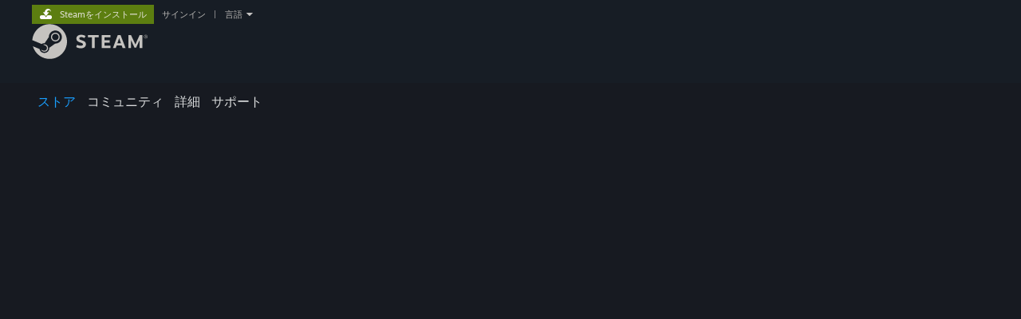

--- FILE ---
content_type: text/html; charset=UTF-8
request_url: https://store.steampowered.com/news/app/1199030/view/?l=japanese
body_size: 116729
content:
<!DOCTYPE html>
<html class=" responsive DesktopUI" lang="ja"  >
<head>
	<meta http-equiv="Content-Type" content="text/html; charset=UTF-8">
			<meta name="viewport" content="width=device-width,initial-scale=1">
		<meta name="theme-color" content="#171a21">
		<title>Tainted Grail: Conquest－Steamニュースハブ</title>
	<link rel="shortcut icon" href="/favicon.ico" type="image/x-icon">

	
	
	<link href="https://store.akamai.steamstatic.com/public/shared/css/motiva_sans.css?v=4Vj7bvhvv_UL&amp;l=japanese&amp;_cdn=akamai" rel="stylesheet" type="text/css">
<link href="https://store.akamai.steamstatic.com/public/shared/css/shared_global.css?v=ebGR_Er9ryC7&amp;l=japanese&amp;_cdn=akamai" rel="stylesheet" type="text/css">
<link href="https://store.akamai.steamstatic.com/public/shared/css/buttons.css?v=u7ItYmj40jWH&amp;l=japanese&amp;_cdn=akamai" rel="stylesheet" type="text/css">
<link href="https://store.akamai.steamstatic.com/public/css/v6/store.css?v=wo3XziZMSZv3&amp;l=japanese&amp;_cdn=akamai" rel="stylesheet" type="text/css">
<link href="https://store.akamai.steamstatic.com/public/css/v6/events_hub.css?v=llMDvdK_Hido&amp;l=japanese&amp;_cdn=akamai" rel="stylesheet" type="text/css">
<link href="https://store.akamai.steamstatic.com/public/shared/css/shared_responsive.css?v=8zUcJAgCg1Ml&amp;l=japanese&amp;_cdn=akamai" rel="stylesheet" type="text/css">
<script type="text/javascript" src="https://store.akamai.steamstatic.com/public/shared/javascript/jquery-1.8.3.min.js?v=NXam5zydzNu8&amp;l=japanese&amp;_cdn=akamai"></script>
<script type="text/javascript">$J = jQuery.noConflict();</script><script type="text/javascript">VALVE_PUBLIC_PATH = "https:\/\/store.akamai.steamstatic.com\/public\/";</script><script type="text/javascript" src="https://store.akamai.steamstatic.com/public/shared/javascript/tooltip.js?v=LZHsOVauqTrm&amp;l=japanese&amp;_cdn=akamai"></script>

<script type="text/javascript" src="https://store.akamai.steamstatic.com/public/shared/javascript/shared_global.js?v=cVqojjoVb7a_&amp;l=japanese&amp;_cdn=akamai"></script>

<script type="text/javascript" src="https://store.akamai.steamstatic.com/public/shared/javascript/auth_refresh.js?v=w6QbwI-5-j2S&amp;l=japanese&amp;_cdn=akamai"></script>

<script type="text/javascript" src="https://store.akamai.steamstatic.com/public/javascript/main.js?v=aHLUIrjZcoVE&amp;l=japanese&amp;_cdn=akamai"></script>

<script type="text/javascript" src="https://store.akamai.steamstatic.com/public/javascript/dynamicstore.js?v=EU9djvvsom5c&amp;l=japanese&amp;_cdn=akamai"></script>

<script type="text/javascript">Object.seal && [ Object, Array, String, Number ].map( function( builtin ) { Object.seal( builtin.prototype ); } );</script>
		<script type="text/javascript">
			document.addEventListener('DOMContentLoaded', function(event) {
				$J.data( document, 'x_readytime', new Date().getTime() );
				$J.data( document, 'x_oldref', GetNavCookie() );
				SetupTooltips( { tooltipCSSClass: 'store_tooltip'} );
		});
		</script><script type="text/javascript" src="https://store.akamai.steamstatic.com/public/shared/javascript/shared_responsive_adapter.js?v=AvpJn6h1O0hy&amp;l=japanese&amp;_cdn=akamai"></script>

						<meta name="twitter:card" content="summary_large_image">
					<meta name="Description" content="Tainted Grail: Conquestの開発者からのアップデート、イベントやニュースを表示します。">
			
	<meta name="twitter:site" content="@steam" />

						<meta property="og:title" content="Tainted Grail: Conquest－Steamニュースハブ">
					<meta property="twitter:title" content="Tainted Grail: Conquest－Steamニュースハブ">
					<meta property="og:type" content="website">
					<meta property="fb:app_id" content="105386699540688">
					<meta property="og:site" content="Steam">
					<meta property="og:description" content="Tainted Grail: Conquestの開発者からのアップデート、イベントやニュースを表示します。">
					<meta property="twitter:description" content="Tainted Grail: Conquestの開発者からのアップデート、イベントやニュースを表示します。">
			
	
			<link rel="image_src" href="https://shared.akamai.steamstatic.com/store_item_assets/steam/apps/1199030/capsule_616x353.jpg?t=1748103885">
		<meta property="og:image" content="https://shared.akamai.steamstatic.com/store_item_assets/steam/apps/1199030/capsule_616x353.jpg?t=1748103885">
		<meta name="twitter:image" content="https://shared.akamai.steamstatic.com/store_item_assets/steam/apps/1199030/capsule_616x353.jpg?t=1748103885" />
				
	
	
	
	
	</head>
<body class="v6 partner_events events_hub widestore responsive_page ">


<div class="responsive_page_frame with_header">
						<div role="navigation" class="responsive_page_menu_ctn mainmenu" aria-label="モバイルメニュー">
				<div class="responsive_page_menu"  id="responsive_page_menu">
										<div class="mainmenu_contents">
						<div class="mainmenu_contents_items">
															<a class="menuitem" href="https://store.steampowered.com/login/?redir=news%2Fapp%2F1199030%2Fview%2F%3Fl%3Djapanese&redir_ssl=1&snr=1_2108_9__global-header">
									サインイン								</a>
															<a class="menuitem supernav supernav_active" href="https://store.steampowered.com/?snr=1_2108_9__global-responsive-menu" data-tooltip-type="selector" data-tooltip-content=".submenu_Store">
				ストア			</a>
			<div class="submenu_Store" style="display: none;" data-submenuid="Store">
														<a class="submenuitem" href="https://store.steampowered.com/?snr=1_2108_9__global-responsive-menu">
						ホーム											</a>
														<a class="submenuitem" href="https://store.steampowered.com/explore/?snr=1_2108_9__global-responsive-menu">
						ディスカバリーキュー											</a>
														<a class="submenuitem" href="https://steamcommunity.com/my/wishlist/">
						ウィッシュリスト											</a>
														<a class="submenuitem" href="https://store.steampowered.com/points/shop/?snr=1_2108_9__global-responsive-menu">
						ポイントショップ											</a>
														<a class="submenuitem" href="https://store.steampowered.com/news/?snr=1_2108_9__global-responsive-menu">
						ニュース											</a>
														<a class="submenuitem" href="https://store.steampowered.com/stats/?snr=1_2108_9__global-responsive-menu">
						チャート											</a>
							</div>
										<a class="menuitem supernav" href="https://steamcommunity.com/" data-tooltip-type="selector" data-tooltip-content=".submenu_Community">
				コミュニティ			</a>
			<div class="submenu_Community" style="display: none;" data-submenuid="Community">
														<a class="submenuitem" href="https://steamcommunity.com/">
						ホーム											</a>
														<a class="submenuitem" href="https://steamcommunity.com/discussions/">
						スレッド											</a>
														<a class="submenuitem" href="https://steamcommunity.com/workshop/">
						ワークショップ											</a>
														<a class="submenuitem" href="https://steamcommunity.com/market/">
						マーケット											</a>
														<a class="submenuitem" href="https://steamcommunity.com/?subsection=broadcasts">
						ブロードキャスト											</a>
							</div>
										<a class="menuitem " href="https://store.steampowered.com/about/?snr=1_2108_9__global-responsive-menu">
				詳細			</a>
										<a class="menuitem " href="https://help.steampowered.com/ja/">
				サポート			</a>
			
							<div class="minor_menu_items">
																								<div class="menuitem change_language_action">
									言語を変更								</div>
																																	<a class="menuitem" href="https://store.steampowered.com/mobile" target="_blank" rel="noreferrer">Steamモバイルアプリを入手</a>
																									<div class="menuitem" role="link" onclick="Responsive_RequestDesktopView();">
										デスクトップウェブサイトを表示									</div>
															</div>
						</div>
						<div class="mainmenu_footer_spacer  "></div>
						<div class="mainmenu_footer">
															<div class="mainmenu_footer_logo"><img src="https://store.akamai.steamstatic.com/public/shared/images/responsive/footerLogo_valve_new.png"></div>
								© Valve Corporation. All rights reserved. 商標はすべて米国およびその他の国の各社が所有します。								<span class="mainmenu_valve_links">
									<a href="https://store.steampowered.com/privacy_agreement/?snr=1_2108_9__global-responsive-menu" target="_blank">プライバシーポリシー</a>
									&nbsp;| &nbsp;<a href="http://www.valvesoftware.com/legal.htm" target="_blank">リーガル</a>
									&nbsp;| &nbsp;<a href="https://help.steampowered.com/faqs/view/10BB-D27A-6378-4436" target="_blank">アクセシビリティ</a>
									&nbsp;| &nbsp;<a href="https://store.steampowered.com/subscriber_agreement/?snr=1_2108_9__global-responsive-menu" target="_blank">Steam 利用規約</a>
									&nbsp;| &nbsp;<a href="https://store.steampowered.com/steam_refunds/?snr=1_2108_9__global-responsive-menu" target="_blank">返金</a>
									&nbsp;| &nbsp;<a href="https://store.steampowered.com/account/cookiepreferences/?snr=1_2108_9__global-responsive-menu" target="_blank">Cookie</a>
								</span>
													</div>
					</div>
									</div>
			</div>
		
		<div class="responsive_local_menu_tab"></div>

		<div class="responsive_page_menu_ctn localmenu">
			<div class="responsive_page_menu"  id="responsive_page_local_menu" data-panel="{&quot;onOptionsActionDescription&quot;:&quot;\u30d5\u30a3\u30eb\u30bf\u30fc&quot;,&quot;onOptionsButton&quot;:&quot;Responsive_ToggleLocalMenu()&quot;,&quot;onCancelButton&quot;:&quot;Responsive_ToggleLocalMenu()&quot;}">
				<div class="localmenu_content" data-panel="{&quot;maintainY&quot;:true,&quot;bFocusRingRoot&quot;:true,&quot;flow-children&quot;:&quot;column&quot;}">
				</div>
			</div>
		</div>



					<div class="responsive_header">
				<div class="responsive_header_content">
					<div id="responsive_menu_logo">
						<img src="https://store.akamai.steamstatic.com/public/shared/images/responsive/header_menu_hamburger.png" height="100%">
											</div>
					<div class="responsive_header_logo">
						<a href="https://store.steampowered.com/?snr=1_2108_9__global-responsive-menu">
															<img src="https://store.akamai.steamstatic.com/public/shared/images/responsive/header_logo.png" height="36" border="0" alt="STEAM">
													</a>
					</div>
									</div>
			</div>
		
		<div class="responsive_page_content_overlay">

		</div>

		<div class="responsive_fixonscroll_ctn nonresponsive_hidden ">
		</div>
	
	<div class="responsive_page_content">

		<div role="banner" id="global_header" data-panel="{&quot;flow-children&quot;:&quot;row&quot;}">
	<div class="content">
		<div class="logo">
			<span id="logo_holder">
									<a href="https://store.steampowered.com/?snr=1_2108_9__global-header" aria-label="Steamホームページへのリンク">
						<img src="https://store.akamai.steamstatic.com/public/shared/images/header/logo_steam.svg?t=962016" width="176" height="44" alt="Steamホームページへのリンク">
					</a>
							</span>
		</div>

			<div role="navigation" class="supernav_container" aria-label="グローバルメニュー">
								<a class="menuitem supernav supernav_active" href="https://store.steampowered.com/?snr=1_2108_9__global-header" data-tooltip-type="selector" data-tooltip-content=".submenu_Store">
				ストア			</a>
			<div class="submenu_Store" style="display: none;" data-submenuid="Store">
														<a class="submenuitem" href="https://store.steampowered.com/?snr=1_2108_9__global-header">
						ホーム											</a>
														<a class="submenuitem" href="https://store.steampowered.com/explore/?snr=1_2108_9__global-header">
						ディスカバリーキュー											</a>
														<a class="submenuitem" href="https://steamcommunity.com/my/wishlist/">
						ウィッシュリスト											</a>
														<a class="submenuitem" href="https://store.steampowered.com/points/shop/?snr=1_2108_9__global-header">
						ポイントショップ											</a>
														<a class="submenuitem" href="https://store.steampowered.com/news/?snr=1_2108_9__global-header">
						ニュース											</a>
														<a class="submenuitem" href="https://store.steampowered.com/stats/?snr=1_2108_9__global-header">
						チャート											</a>
							</div>
										<a class="menuitem supernav" href="https://steamcommunity.com/" data-tooltip-type="selector" data-tooltip-content=".submenu_Community">
				コミュニティ			</a>
			<div class="submenu_Community" style="display: none;" data-submenuid="Community">
														<a class="submenuitem" href="https://steamcommunity.com/">
						ホーム											</a>
														<a class="submenuitem" href="https://steamcommunity.com/discussions/">
						スレッド											</a>
														<a class="submenuitem" href="https://steamcommunity.com/workshop/">
						ワークショップ											</a>
														<a class="submenuitem" href="https://steamcommunity.com/market/">
						マーケット											</a>
														<a class="submenuitem" href="https://steamcommunity.com/?subsection=broadcasts">
						ブロードキャスト											</a>
							</div>
										<a class="menuitem " href="https://store.steampowered.com/about/?snr=1_2108_9__global-header">
				詳細			</a>
										<a class="menuitem " href="https://help.steampowered.com/ja/">
				サポート			</a>
				</div>
	<script type="text/javascript">
		jQuery(function($) {
			$('#global_header .supernav').v_tooltip({'location':'bottom', 'destroyWhenDone': false, 'tooltipClass': 'supernav_content', 'offsetY':-6, 'offsetX': 1, 'horizontalSnap': 4, 'tooltipParent': '#global_header .supernav_container', 'correctForScreenSize': false});
		});
	</script>

		<div id="global_actions">
			<div role="navigation" id="global_action_menu" aria-label="アカウントメニュー">
									<a class="header_installsteam_btn header_installsteam_btn_green" href="https://store.steampowered.com/about/?snr=1_2108_9__global-header">
						<div class="header_installsteam_btn_content">
							Steamをインストール						</div>
					</a>
				
				
									<a class="global_action_link" href="https://store.steampowered.com/login/?redir=news%2Fapp%2F1199030%2Fview%2F%3Fl%3Djapanese&redir_ssl=1&snr=1_2108_9__global-header">サインイン</a>
											&nbsp;|&nbsp;
						<span class="pulldown global_action_link" id="language_pulldown" onclick="ShowMenu( this, 'language_dropdown', 'right' );">言語</span>
						<div class="popup_block_new" id="language_dropdown" style="display: none;">
							<div class="popup_body popup_menu">
																																					<a class="popup_menu_item tight" href="?l=schinese" onclick="ChangeLanguage( 'schinese' ); return false;">简体中文（簡体字中国語）</a>
																													<a class="popup_menu_item tight" href="?l=tchinese" onclick="ChangeLanguage( 'tchinese' ); return false;">繁體中文（繁体字中国語）</a>
																																							<a class="popup_menu_item tight" href="?l=koreana" onclick="ChangeLanguage( 'koreana' ); return false;">한국어 (韓国語)</a>
																													<a class="popup_menu_item tight" href="?l=thai" onclick="ChangeLanguage( 'thai' ); return false;">ไทย (タイ語)</a>
																													<a class="popup_menu_item tight" href="?l=bulgarian" onclick="ChangeLanguage( 'bulgarian' ); return false;">български (ブルガリア語)</a>
																													<a class="popup_menu_item tight" href="?l=czech" onclick="ChangeLanguage( 'czech' ); return false;">Čeština（チェコ語）</a>
																													<a class="popup_menu_item tight" href="?l=danish" onclick="ChangeLanguage( 'danish' ); return false;">Dansk (デンマーク語)</a>
																													<a class="popup_menu_item tight" href="?l=german" onclick="ChangeLanguage( 'german' ); return false;">Deutsch (ドイツ語)</a>
																													<a class="popup_menu_item tight" href="?l=english" onclick="ChangeLanguage( 'english' ); return false;">English (英語)</a>
																													<a class="popup_menu_item tight" href="?l=spanish" onclick="ChangeLanguage( 'spanish' ); return false;">Español - España (スペイン語 - スペイン)</a>
																													<a class="popup_menu_item tight" href="?l=latam" onclick="ChangeLanguage( 'latam' ); return false;">Español - Latinoamérica (スペイン語 - ラテンアメリカ)</a>
																													<a class="popup_menu_item tight" href="?l=greek" onclick="ChangeLanguage( 'greek' ); return false;">Ελληνικά (ギリシャ語)</a>
																													<a class="popup_menu_item tight" href="?l=french" onclick="ChangeLanguage( 'french' ); return false;">Français (フランス語)</a>
																													<a class="popup_menu_item tight" href="?l=italian" onclick="ChangeLanguage( 'italian' ); return false;">Italiano (イタリア語)</a>
																													<a class="popup_menu_item tight" href="?l=indonesian" onclick="ChangeLanguage( 'indonesian' ); return false;">Bahasa Indonesia（インドネシア語）</a>
																													<a class="popup_menu_item tight" href="?l=hungarian" onclick="ChangeLanguage( 'hungarian' ); return false;">Magyar（ハンガリー語）</a>
																													<a class="popup_menu_item tight" href="?l=dutch" onclick="ChangeLanguage( 'dutch' ); return false;">Nederlands (オランダ語)</a>
																													<a class="popup_menu_item tight" href="?l=norwegian" onclick="ChangeLanguage( 'norwegian' ); return false;">Norsk (ノルウェー語)</a>
																													<a class="popup_menu_item tight" href="?l=polish" onclick="ChangeLanguage( 'polish' ); return false;">Polski (ポーランド語)</a>
																													<a class="popup_menu_item tight" href="?l=portuguese" onclick="ChangeLanguage( 'portuguese' ); return false;">Português（ポルトガル語－ポルトガル）</a>
																													<a class="popup_menu_item tight" href="?l=brazilian" onclick="ChangeLanguage( 'brazilian' ); return false;">Português - Brasil (ポルトガル語 - ブラジル)</a>
																													<a class="popup_menu_item tight" href="?l=romanian" onclick="ChangeLanguage( 'romanian' ); return false;">Română（ルーマニア語）</a>
																													<a class="popup_menu_item tight" href="?l=russian" onclick="ChangeLanguage( 'russian' ); return false;">Русский (ロシア語)</a>
																													<a class="popup_menu_item tight" href="?l=finnish" onclick="ChangeLanguage( 'finnish' ); return false;">Suomi (フィンランド語)</a>
																													<a class="popup_menu_item tight" href="?l=swedish" onclick="ChangeLanguage( 'swedish' ); return false;">Svenska (スウェーデン語)</a>
																													<a class="popup_menu_item tight" href="?l=turkish" onclick="ChangeLanguage( 'turkish' ); return false;">Türkçe (トルコ語)</a>
																													<a class="popup_menu_item tight" href="?l=vietnamese" onclick="ChangeLanguage( 'vietnamese' ); return false;">Tiếng Việt (ベトナム語)</a>
																													<a class="popup_menu_item tight" href="?l=ukrainian" onclick="ChangeLanguage( 'ukrainian' ); return false;">Українська (ウクライナ語)</a>
																									<a class="popup_menu_item tight" href="https://www.valvesoftware.com/en/contact?contact-person=Translation%20Team%20Feedback" target="_blank">翻訳の問題を報告</a>
							</div>
						</div>
												</div>
					</div>
			</div>
</div>
<div id="responsive_store_nav_ctn"></div><div id="responsive_store_nav_overlay" style="display:none"><div id="responsive_store_nav_overlay_ctn"></div><div id="responsive_store_nav_overlay_bottom"></div></div><div id="responsive_store_search_overlay" style="display:none"></div><div data-cart-banner-spot="1"></div>
		<div role="main" class="responsive_page_template_content" id="responsive_page_template_content" data-panel="{&quot;autoFocus&quot;:true}" >

			<div id="application_config" style="display: none;"  data-config="{&quot;EUNIVERSE&quot;:1,&quot;WEB_UNIVERSE&quot;:&quot;public&quot;,&quot;LANGUAGE&quot;:&quot;japanese&quot;,&quot;COUNTRY&quot;:&quot;US&quot;,&quot;MEDIA_CDN_COMMUNITY_URL&quot;:&quot;https:\/\/cdn.akamai.steamstatic.com\/steamcommunity\/public\/&quot;,&quot;MEDIA_CDN_URL&quot;:&quot;https:\/\/cdn.akamai.steamstatic.com\/&quot;,&quot;VIDEO_CDN_URL&quot;:&quot;https:\/\/video.akamai.steamstatic.com\/&quot;,&quot;COMMUNITY_CDN_URL&quot;:&quot;https:\/\/community.akamai.steamstatic.com\/&quot;,&quot;COMMUNITY_CDN_ASSET_URL&quot;:&quot;https:\/\/cdn.akamai.steamstatic.com\/steamcommunity\/public\/assets\/&quot;,&quot;STORE_CDN_URL&quot;:&quot;https:\/\/store.akamai.steamstatic.com\/&quot;,&quot;PUBLIC_SHARED_URL&quot;:&quot;https:\/\/store.akamai.steamstatic.com\/public\/shared\/&quot;,&quot;COMMUNITY_BASE_URL&quot;:&quot;https:\/\/steamcommunity.com\/&quot;,&quot;CHAT_BASE_URL&quot;:&quot;https:\/\/steamcommunity.com\/&quot;,&quot;STORE_BASE_URL&quot;:&quot;https:\/\/store.steampowered.com\/&quot;,&quot;STORE_CHECKOUT_BASE_URL&quot;:&quot;https:\/\/checkout.steampowered.com\/&quot;,&quot;IMG_URL&quot;:&quot;https:\/\/store.akamai.steamstatic.com\/public\/images\/&quot;,&quot;STEAMTV_BASE_URL&quot;:&quot;https:\/\/steam.tv\/&quot;,&quot;HELP_BASE_URL&quot;:&quot;https:\/\/help.steampowered.com\/&quot;,&quot;PARTNER_BASE_URL&quot;:&quot;https:\/\/partner.steamgames.com\/&quot;,&quot;STATS_BASE_URL&quot;:&quot;https:\/\/partner.steampowered.com\/&quot;,&quot;INTERNAL_STATS_BASE_URL&quot;:&quot;https:\/\/steamstats.valve.org\/&quot;,&quot;IN_CLIENT&quot;:false,&quot;USE_POPUPS&quot;:false,&quot;STORE_ICON_BASE_URL&quot;:&quot;https:\/\/shared.akamai.steamstatic.com\/store_item_assets\/steam\/apps\/&quot;,&quot;STORE_ITEM_BASE_URL&quot;:&quot;https:\/\/shared.akamai.steamstatic.com\/store_item_assets\/&quot;,&quot;WEBAPI_BASE_URL&quot;:&quot;https:\/\/api.steampowered.com\/&quot;,&quot;TOKEN_URL&quot;:&quot;https:\/\/store.steampowered.com\/\/chat\/clientjstoken&quot;,&quot;BUILD_TIMESTAMP&quot;:1769473312,&quot;PAGE_TIMESTAMP&quot;:1769520777,&quot;IN_TENFOOT&quot;:false,&quot;IN_GAMEPADUI&quot;:false,&quot;IN_CHROMEOS&quot;:false,&quot;IN_MOBILE_WEBVIEW&quot;:false,&quot;PLATFORM&quot;:&quot;macos&quot;,&quot;BASE_URL_STORE_CDN_ASSETS&quot;:&quot;https:\/\/cdn.akamai.steamstatic.com\/store\/&quot;,&quot;EREALM&quot;:1,&quot;LOGIN_BASE_URL&quot;:&quot;https:\/\/login.steampowered.com\/&quot;,&quot;AVATAR_BASE_URL&quot;:&quot;https:\/\/avatars.akamai.steamstatic.com\/&quot;,&quot;FROM_WEB&quot;:true,&quot;WEBSITE_ID&quot;:&quot;Store&quot;,&quot;BASE_URL_SHARED_CDN&quot;:&quot;https:\/\/shared.akamai.steamstatic.com\/&quot;,&quot;CLAN_CDN_ASSET_URL&quot;:&quot;https:\/\/clan.akamai.steamstatic.com\/&quot;,&quot;COMMUNITY_ASSETS_BASE_URL&quot;:&quot;https:\/\/shared.akamai.steamstatic.com\/community_assets\/&quot;,&quot;SNR&quot;:&quot;1_2108_9__2107&quot;}" data-userinfo="{&quot;logged_in&quot;:false,&quot;country_code&quot;:&quot;US&quot;,&quot;excluded_content_descriptors&quot;:[3,4]}" data-hwinfo="{&quot;bSteamOS&quot;:false,&quot;bSteamDeck&quot;:false}" data-broadcastuser="{&quot;success&quot;:1,&quot;bHideStoreBroadcast&quot;:false}" data-initialEvents="{&quot;forwardComplete&quot;:true,&quot;backwardComplete&quot;:true,&quot;documents&quot;:[{&quot;clanid&quot;:36377652,&quot;unique_id&quot;:&quot;526469713762452625&quot;,&quot;event_type&quot;:10,&quot;appid&quot;:1199030,&quot;start_time&quot;:1748103660,&quot;score&quot;:50},{&quot;clanid&quot;:36377652,&quot;unique_id&quot;:&quot;4042612166516712959&quot;,&quot;event_type&quot;:34,&quot;appid&quot;:1199030,&quot;start_time&quot;:1707152400,&quot;score&quot;:47},{&quot;clanid&quot;:36377652,&quot;unique_id&quot;:&quot;3710460746114938717&quot;,&quot;event_type&quot;:34,&quot;appid&quot;:1199030,&quot;start_time&quot;:1696438800,&quot;score&quot;:48},{&quot;clanid&quot;:36377652,&quot;unique_id&quot;:&quot;3707065926819915596&quot;,&quot;event_type&quot;:14,&quot;appid&quot;:1199030,&quot;start_time&quot;:1680192000,&quot;score&quot;:50},{&quot;clanid&quot;:36377652,&quot;unique_id&quot;:&quot;3273577972912225474&quot;,&quot;event_type&quot;:12,&quot;appid&quot;:1199030,&quot;start_time&quot;:1664460540,&quot;score&quot;:50},{&quot;clanid&quot;:36377652,&quot;unique_id&quot;:&quot;3297221237699215905&quot;,&quot;event_type&quot;:20,&quot;appid&quot;:1199030,&quot;start_time&quot;:1664296680,&quot;score&quot;:49},{&quot;clanid&quot;:36377652,&quot;unique_id&quot;:&quot;3353514404920420022&quot;,&quot;event_type&quot;:12,&quot;appid&quot;:1199030,&quot;start_time&quot;:1662471000,&quot;score&quot;:50},{&quot;clanid&quot;:36377652,&quot;unique_id&quot;:&quot;3204884124935675439&quot;,&quot;event_type&quot;:12,&quot;appid&quot;:1199030,&quot;start_time&quot;:1651244880,&quot;score&quot;:49},{&quot;clanid&quot;:36377652,&quot;unique_id&quot;:&quot;3120437830118991432&quot;,&quot;event_type&quot;:13,&quot;appid&quot;:1199030,&quot;start_time&quot;:1647968520,&quot;score&quot;:50},{&quot;clanid&quot;:36377652,&quot;unique_id&quot;:&quot;5615423875535513692&quot;,&quot;event_type&quot;:34,&quot;appid&quot;:1199030,&quot;start_time&quot;:1640109900,&quot;score&quot;:49},{&quot;clanid&quot;:36377652,&quot;unique_id&quot;:&quot;3091151747667044409&quot;,&quot;event_type&quot;:12,&quot;appid&quot;:1199030,&quot;start_time&quot;:1635498960,&quot;score&quot;:50},{&quot;clanid&quot;:36377652,&quot;unique_id&quot;:&quot;3050618730209196651&quot;,&quot;event_type&quot;:14,&quot;appid&quot;:1199030,&quot;start_time&quot;:1634835780,&quot;score&quot;:50},{&quot;clanid&quot;:36377652,&quot;unique_id&quot;:&quot;2970675385930911399&quot;,&quot;event_type&quot;:12,&quot;appid&quot;:1199030,&quot;start_time&quot;:1631018220,&quot;score&quot;:50},{&quot;clanid&quot;:36377652,&quot;unique_id&quot;:&quot;2972925916138196714&quot;,&quot;event_type&quot;:14,&quot;appid&quot;:1199030,&quot;start_time&quot;:1629392400,&quot;score&quot;:50},{&quot;clanid&quot;:36377652,&quot;unique_id&quot;:&quot;2983057818169965297&quot;,&quot;event_type&quot;:13,&quot;appid&quot;:1199030,&quot;start_time&quot;:1628166960,&quot;score&quot;:50},{&quot;clanid&quot;:36377652,&quot;unique_id&quot;:&quot;2987557541542905254&quot;,&quot;event_type&quot;:12,&quot;appid&quot;:1199030,&quot;start_time&quot;:1625212440,&quot;score&quot;:50},{&quot;clanid&quot;:36377652,&quot;unique_id&quot;:&quot;2987557541532859018&quot;,&quot;event_type&quot;:13,&quot;appid&quot;:1199030,&quot;start_time&quot;:1624978740,&quot;score&quot;:50},{&quot;clanid&quot;:36377652,&quot;unique_id&quot;:&quot;3011200806523658249&quot;,&quot;event_type&quot;:13,&quot;appid&quot;:1199030,&quot;start_time&quot;:1624030260,&quot;score&quot;:50},{&quot;clanid&quot;:36377652,&quot;unique_id&quot;:&quot;3048354870689619040&quot;,&quot;event_type&quot;:12,&quot;appid&quot;:1199030,&quot;start_time&quot;:1623336660,&quot;score&quot;:50},{&quot;clanid&quot;:36377652,&quot;unique_id&quot;:&quot;3048354870685759860&quot;,&quot;event_type&quot;:13,&quot;appid&quot;:1199030,&quot;start_time&quot;:1623245580,&quot;score&quot;:50},{&quot;clanid&quot;:36377652,&quot;unique_id&quot;:&quot;3048354233494539694&quot;,&quot;event_type&quot;:12,&quot;appid&quot;:1199030,&quot;start_time&quot;:1622714520,&quot;score&quot;:50},{&quot;clanid&quot;:36377652,&quot;unique_id&quot;:&quot;3024709701809065334&quot;,&quot;event_type&quot;:12,&quot;appid&quot;:1199030,&quot;start_time&quot;:1622213220,&quot;score&quot;:50},{&quot;clanid&quot;:36377652,&quot;unique_id&quot;:&quot;3024709701805040103&quot;,&quot;event_type&quot;:10,&quot;appid&quot;:1199030,&quot;start_time&quot;:1622124000,&quot;score&quot;:50},{&quot;clanid&quot;:36377652,&quot;unique_id&quot;:&quot;3047227066051394797&quot;,&quot;event_type&quot;:13,&quot;appid&quot;:1199030,&quot;start_time&quot;:1621943340,&quot;score&quot;:50},{&quot;clanid&quot;:36377652,&quot;unique_id&quot;:&quot;3047227066033391763&quot;,&quot;event_type&quot;:13,&quot;appid&quot;:1199030,&quot;start_time&quot;:1621520160,&quot;score&quot;:50},{&quot;clanid&quot;:36377652,&quot;unique_id&quot;:&quot;3085506394197019936&quot;,&quot;event_type&quot;:12,&quot;appid&quot;:1199030,&quot;start_time&quot;:1620229200,&quot;score&quot;:49},{&quot;clanid&quot;:36377652,&quot;unique_id&quot;:&quot;3065239561556946998&quot;,&quot;event_type&quot;:12,&quot;appid&quot;:1199030,&quot;start_time&quot;:1620049020,&quot;score&quot;:49},{&quot;clanid&quot;:36377652,&quot;unique_id&quot;:&quot;3065239561542531074&quot;,&quot;event_type&quot;:14,&quot;appid&quot;:1199030,&quot;start_time&quot;:1619710980,&quot;score&quot;:50},{&quot;clanid&quot;:36377652,&quot;unique_id&quot;:&quot;3044968925124799155&quot;,&quot;event_type&quot;:13,&quot;appid&quot;:1199030,&quot;start_time&quot;:1615575480,&quot;score&quot;:50},{&quot;clanid&quot;:36377652,&quot;unique_id&quot;:&quot;5713349268767675661&quot;,&quot;event_type&quot;:12,&quot;appid&quot;:1199030,&quot;start_time&quot;:1613492580,&quot;score&quot;:49},{&quot;clanid&quot;:36377652,&quot;unique_id&quot;:&quot;5713349268753461037&quot;,&quot;event_type&quot;:13,&quot;appid&quot;:1199030,&quot;start_time&quot;:1613151780,&quot;score&quot;:50},{&quot;clanid&quot;:36377652,&quot;unique_id&quot;:&quot;3046091653114038959&quot;,&quot;event_type&quot;:12,&quot;appid&quot;:1199030,&quot;start_time&quot;:1612366380,&quot;score&quot;:49},{&quot;clanid&quot;:36377652,&quot;unique_id&quot;:&quot;3044965119534795839&quot;,&quot;event_type&quot;:13,&quot;appid&quot;:1199030,&quot;start_time&quot;:1611940620,&quot;score&quot;:50},{&quot;clanid&quot;:36377652,&quot;unique_id&quot;:&quot;2948135824502779457&quot;,&quot;event_type&quot;:12,&quot;appid&quot;:1199030,&quot;start_time&quot;:1610126100,&quot;score&quot;:49},{&quot;clanid&quot;:36377652,&quot;unique_id&quot;:&quot;5124498536777107832&quot;,&quot;event_type&quot;:14,&quot;appid&quot;:1199030,&quot;start_time&quot;:1608316080,&quot;score&quot;:50},{&quot;clanid&quot;:36377652,&quot;unique_id&quot;:&quot;2910977956552973834&quot;,&quot;event_type&quot;:13,&quot;appid&quot;:1199030,&quot;start_time&quot;:1607101020,&quot;score&quot;:50},{&quot;clanid&quot;:36377652,&quot;unique_id&quot;:&quot;2910977322834750929&quot;,&quot;event_type&quot;:13,&quot;appid&quot;:1199030,&quot;start_time&quot;:1606500420,&quot;score&quot;:49},{&quot;clanid&quot;:36377652,&quot;unique_id&quot;:&quot;2910976689295231026&quot;,&quot;event_type&quot;:28,&quot;appid&quot;:1199030,&quot;start_time&quot;:1605895200,&quot;score&quot;:50},{&quot;clanid&quot;:36377652,&quot;unique_id&quot;:&quot;2926738653839607803&quot;,&quot;event_type&quot;:13,&quot;appid&quot;:1199030,&quot;start_time&quot;:1605287760,&quot;score&quot;:49},{&quot;clanid&quot;:36377652,&quot;unique_id&quot;:&quot;2943626518464879832&quot;,&quot;event_type&quot;:12,&quot;appid&quot;:1199030,&quot;start_time&quot;:1604682480,&quot;score&quot;:49},{&quot;clanid&quot;:36377652,&quot;unique_id&quot;:&quot;2941374083282469744&quot;,&quot;event_type&quot;:35,&quot;appid&quot;:1199030,&quot;start_time&quot;:1603990860,&quot;score&quot;:49},{&quot;clanid&quot;:36377652,&quot;unique_id&quot;:&quot;2951506549403490472&quot;,&quot;event_type&quot;:13,&quot;appid&quot;:1199030,&quot;start_time&quot;:1603464600,&quot;score&quot;:49},{&quot;clanid&quot;:36377652,&quot;unique_id&quot;:&quot;4620089672479097043&quot;,&quot;event_type&quot;:28,&quot;appid&quot;:1199030,&quot;start_time&quot;:1602875400,&quot;score&quot;:50},{&quot;clanid&quot;:36377652,&quot;unique_id&quot;:&quot;2913224685338389790&quot;,&quot;event_type&quot;:13,&quot;appid&quot;:1199030,&quot;start_time&quot;:1602276900,&quot;score&quot;:50},{&quot;clanid&quot;:36377652,&quot;unique_id&quot;:&quot;2885076552164135858&quot;,&quot;event_type&quot;:13,&quot;appid&quot;:1199030,&quot;start_time&quot;:1601999160,&quot;score&quot;:49},{&quot;clanid&quot;:36377652,&quot;unique_id&quot;:&quot;2885076552149865499&quot;,&quot;event_type&quot;:14,&quot;appid&quot;:1199030,&quot;start_time&quot;:1601654520,&quot;score&quot;:50},{&quot;clanid&quot;:36377652,&quot;unique_id&quot;:&quot;2798381623615730124&quot;,&quot;event_type&quot;:13,&quot;appid&quot;:1199030,&quot;start_time&quot;:1600885260,&quot;score&quot;:49},{&quot;clanid&quot;:36377652,&quot;unique_id&quot;:&quot;2901963782194919887&quot;,&quot;event_type&quot;:13,&quot;appid&quot;:1199030,&quot;start_time&quot;:1600273500,&quot;score&quot;:49},{&quot;clanid&quot;:36377652,&quot;unique_id&quot;:&quot;2901963148048610869&quot;,&quot;event_type&quot;:13,&quot;appid&quot;:1199030,&quot;start_time&quot;:1599668160,&quot;score&quot;:49},{&quot;clanid&quot;:36377652,&quot;unique_id&quot;:&quot;2901962512536006215&quot;,&quot;event_type&quot;:13,&quot;appid&quot;:1199030,&quot;start_time&quot;:1599061860,&quot;score&quot;:49},{&quot;clanid&quot;:36377652,&quot;unique_id&quot;:&quot;2872688481260776219&quot;,&quot;event_type&quot;:28,&quot;appid&quot;:1199030,&quot;start_time&quot;:1598459520,&quot;score&quot;:50},{&quot;clanid&quot;:36377652,&quot;unique_id&quot;:&quot;2753342456807638554&quot;,&quot;event_type&quot;:13,&quot;appid&quot;:1199030,&quot;start_time&quot;:1597861380,&quot;score&quot;:49},{&quot;clanid&quot;:36377652,&quot;unique_id&quot;:&quot;2749964123632829676&quot;,&quot;event_type&quot;:13,&quot;appid&quot;:1199030,&quot;start_time&quot;:1597245420,&quot;score&quot;:50},{&quot;clanid&quot;:36377652,&quot;unique_id&quot;:&quot;2746585790648217957&quot;,&quot;event_type&quot;:13,&quot;appid&quot;:1199030,&quot;start_time&quot;:1596648480,&quot;score&quot;:49},{&quot;clanid&quot;:36377652,&quot;unique_id&quot;:&quot;2746584521683418409&quot;,&quot;event_type&quot;:12,&quot;appid&quot;:1199030,&quot;start_time&quot;:1595861220,&quot;score&quot;:49},{&quot;clanid&quot;:36377652,&quot;unique_id&quot;:&quot;2746584521672322118&quot;,&quot;event_type&quot;:13,&quot;appid&quot;:1199030,&quot;start_time&quot;:1595598660,&quot;score&quot;:49},{&quot;clanid&quot;:36377652,&quot;unique_id&quot;:&quot;2742080287115663284&quot;,&quot;event_type&quot;:13,&quot;appid&quot;:1199030,&quot;start_time&quot;:1594996200,&quot;score&quot;:49},{&quot;clanid&quot;:36377652,&quot;unique_id&quot;:&quot;2599090546051990090&quot;,&quot;event_type&quot;:13,&quot;appid&quot;:1199030,&quot;start_time&quot;:1594394280,&quot;score&quot;:50},{&quot;clanid&quot;:36377652,&quot;unique_id&quot;:&quot;2525905600547056851&quot;,&quot;event_type&quot;:12,&quot;appid&quot;:1199030,&quot;start_time&quot;:1594043640,&quot;score&quot;:49},{&quot;clanid&quot;:36377652,&quot;unique_id&quot;:&quot;2525905600536613122&quot;,&quot;event_type&quot;:13,&quot;appid&quot;:1199030,&quot;start_time&quot;:1593791760,&quot;score&quot;:50},{&quot;clanid&quot;:36377652,&quot;unique_id&quot;:&quot;2525905600511080223&quot;,&quot;event_type&quot;:13,&quot;appid&quot;:1199030,&quot;start_time&quot;:1593181200,&quot;score&quot;:49},{&quot;clanid&quot;:36377652,&quot;unique_id&quot;:&quot;2475239471159379145&quot;,&quot;event_type&quot;:12,&quot;appid&quot;:1199030,&quot;start_time&quot;:1592842440,&quot;score&quot;:49},{&quot;clanid&quot;:36377652,&quot;unique_id&quot;:&quot;2475239471148320016&quot;,&quot;event_type&quot;:13,&quot;appid&quot;:1199030,&quot;start_time&quot;:1592577120,&quot;score&quot;:50},{&quot;clanid&quot;:36377652,&quot;unique_id&quot;:&quot;2475239471144245845&quot;,&quot;event_type&quot;:28,&quot;appid&quot;:1199030,&quot;start_time&quot;:1592495760,&quot;score&quot;:49},{&quot;clanid&quot;:36377652,&quot;unique_id&quot;:&quot;2202768523867631939&quot;,&quot;event_type&quot;:28,&quot;appid&quot;:1199030,&quot;start_time&quot;:1589382180,&quot;score&quot;:50},{&quot;clanid&quot;:36377652,&quot;unique_id&quot;:&quot;3411982578239951397&quot;,&quot;event_type&quot;:28,&quot;appid&quot;:1199030,&quot;start_time&quot;:1587149520,&quot;score&quot;:50}],&quot;apps&quot;:[{&quot;source&quot;:32,&quot;appid&quot;:1199030}],&quot;events&quot;:[{&quot;gid&quot;:&quot;526469713762452625&quot;,&quot;clan_steamid&quot;:&quot;103582791465899060&quot;,&quot;event_name&quot;:&quot;Tainted Grail: The Fall of Avalon is Out Now!&quot;,&quot;event_type&quot;:10,&quot;appid&quot;:1199030,&quot;server_address&quot;:null,&quot;server_password&quot;:null,&quot;rtime32_start_time&quot;:1748103660,&quot;rtime32_end_time&quot;:1748107801,&quot;comment_count&quot;:0,&quot;creator_steamid&quot;:&quot;0&quot;,&quot;last_update_steamid&quot;:&quot;0&quot;,&quot;event_notes&quot;:&quot;see announcement body&quot;,&quot;jsondata&quot;:&quot;{\&quot;localized_subtitle\&quot;:[\&quot;The franchise has expanded once again!\&quot;,null,null,null,null,null,null,null,null,null,null,null,null,null,null,null,null,null,null,null,null,null,null,null,null,null,null,null,null,null,null],\&quot;localized_summary\&quot;:[null,null,null,null,null,null,null,null,null,null,null,null,null,null,null,null,null,null,null,null,null,null,null,null,null,null,null,null,null,null,null],\&quot;localized_title_image\&quot;:[\&quot;92a759f95a37b4ea8d7cab6879e6ba1e45ed318b.jpg\&quot;,null,null,null,null,null,null,null,null,null,null,null,null,null,null,null,null,null,null,null,null,null,null,null,null,null,null,null,null,null,null],\&quot;localized_capsule_image\&quot;:[\&quot;aae099950047c71d29416845c27b8a019e4ae0cd.png\&quot;,null,null,null,null,null,null,null,null,null,null,null,null,null,null,null,null,null,null,null,null,null,null,null,null,null,null,null,null,null,null],\&quot;bSaleEnabled\&quot;:false,\&quot;sale_show_creator\&quot;:false,\&quot;sale_sections\&quot;:[],\&quot;sale_browsemore_text\&quot;:\&quot;\&quot;,\&quot;sale_browsemore_url\&quot;:\&quot;\&quot;,\&quot;sale_browsemore_color\&quot;:\&quot;\&quot;,\&quot;sale_browsemore_bgcolor\&quot;:\&quot;\&quot;,\&quot;localized_sale_header\&quot;:[null,null,null,null,null,null,null,null,null,null,null,null,null,null,null,null,null,null,null,null,null,null,null,null,null,null,null,null,null,null,null],\&quot;localized_sale_overlay\&quot;:[null,null,null,null,null,null,null,null,null,null,null,null,null,null,null,null,null,null,null,null,null,null,null,null,null,null,null,null,null,null,null],\&quot;localized_sale_product_banner\&quot;:[null,null,null,null,null,null,null,null,null,null,null,null,null,null,null,null,null,null,null,null,null,null,null,null,null,null,null,null,null,null,null],\&quot;localized_sale_product_mobile_banner\&quot;:[null,null,null,null,null,null,null,null,null,null,null,null,null,null,null,null,null,null,null,null,null,null,null,null,null,null,null,null,null,null,null],\&quot;localized_sale_logo\&quot;:[null,null,null,null,null,null,null,null,null,null,null,null,null,null,null,null,null,null,null,null,null,null,null,null,null,null,null,null,null,null,null],\&quot;sale_font\&quot;:\&quot;\&quot;,\&quot;sale_background_color\&quot;:\&quot;\&quot;,\&quot;sale_header_offset\&quot;:530,\&quot;referenced_appids\&quot;:[],\&quot;bBroadcastEnabled\&quot;:false,\&quot;broadcastChatSetting\&quot;:\&quot;hide\&quot;,\&quot;default_broadcast_title\&quot;:\&quot;#Broadcast_default_title_dev\&quot;,\&quot;localized_broadcast_title\&quot;:[null,null,null,null,null,null,null,null,null,null,null,null,null,null,null,null,null,null,null,null,null,null,null,null,null,null,null,null,null,null,null],\&quot;localized_broadcast_left_image\&quot;:[null,null,null,null,null,null,null,null,null,null,null,null,null,null,null,null,null,null,null,null,null,null,null,null,null,null,null,null,null,null,null],\&quot;localized_broadcast_right_image\&quot;:[null,null,null,null,null,null,null,null,null,null,null,null,null,null,null,null,null,null,null,null,null,null,null,null,null,null,null,null,null,null,null],\&quot;broadcast_whitelist\&quot;:[],\&quot;bScheduleEnabled\&quot;:false,\&quot;scheduleEntries\&quot;:[],\&quot;automatically_push_updated_source\&quot;:false,\&quot;library_spotlight\&quot;:true}&quot;,&quot;announcement_body&quot;:{&quot;gid&quot;:&quot;526469713762452626&quot;,&quot;clanid&quot;:&quot;36377652&quot;,&quot;posterid&quot;:&quot;0&quot;,&quot;headline&quot;:&quot;Tainted Grail: The Fall of Avalon is Out Now!&quot;,&quot;posttime&quot;:1748103674,&quot;updatetime&quot;:1748103674,&quot;body&quot;:&quot;[img]{STEAM_CLAN_IMAGE}\/36377652\/aae099950047c71d29416845c27b8a019e4ae0cd.png[\/img]\n\n[h2]Hey everyone![\/h2]\nJust yesterday, we at Questline released our second game \u2013 [b]Tainted Grail: The Fall of Avalon[\/b]! To celebrate this milestone, we\u2019re offering a special [b]80% discount[\/b] here on Conquest!\n\nThis might be a great way to enter the franchise, and maybe stay for longer!\n\nHere's what our latest creation looks like:\n[previewyoutube=3hDQNtPceEQ;full][\/previewyoutube]\n\n[img]{STEAM_CLAN_IMAGE}\/36377652\/636468376a620bd4a59212b5ead50a13f25c9c4d.png[\/img]\n[img]{STEAM_CLAN_IMAGE}\/36377652\/42243504aca423918abfb73e77589d21f8a39d17.png[\/img]\n[img]{STEAM_CLAN_IMAGE}\/36377652\/b224e15ca34b07359fdde385eeb4e15f04a5001e.png[\/img]\n[img]{STEAM_CLAN_IMAGE}\/36377652\/2fe1aaf4b0fd0a36b38b5ce04b9446836b3253fd.png[\/img]\n\nhttps:\/\/store.steampowered.com\/app\/1466060\/Tainted_Grail_The_Fall_of_Avalon\/\n\n[b]Best! [\/b]\nQuestline &amp; Awaken Realms teams \n&quot;,&quot;commentcount&quot;:30,&quot;tags&quot;:[&quot;ModAct_1447077159_1748105150_2_10&quot;,&quot;mod_reviewed&quot;,&quot;ModAct_1447077159_1748105172_0&quot;],&quot;language&quot;:0,&quot;hidden&quot;:0,&quot;forum_topic_id&quot;:&quot;592898050171664587&quot;,&quot;event_gid&quot;:&quot;526469713762452625&quot;,&quot;voteupcount&quot;:490,&quot;votedowncount&quot;:12,&quot;ban_check_result&quot;:0,&quot;banned&quot;:0},&quot;published&quot;:1,&quot;hidden&quot;:0,&quot;rtime32_visibility_start&quot;:0,&quot;rtime32_visibility_end&quot;:0,&quot;broadcaster_accountid&quot;:0,&quot;follower_count&quot;:0,&quot;ignore_count&quot;:0,&quot;forum_topic_id&quot;:&quot;592898050171664587&quot;,&quot;rtime32_last_modified&quot;:1769399943,&quot;news_post_gid&quot;:&quot;0&quot;,&quot;rtime_mod_reviewed&quot;:1748105172,&quot;featured_app_tagid&quot;:0,&quot;referenced_appids&quot;:[],&quot;build_id&quot;:0,&quot;build_branch&quot;:&quot;&quot;,&quot;unlisted&quot;:0,&quot;votes_up&quot;:490,&quot;votes_down&quot;:12,&quot;comment_type&quot;:&quot;ForumTopic&quot;,&quot;gidfeature&quot;:&quot;3435626476284015485&quot;,&quot;gidfeature2&quot;:&quot;592898050171664587&quot;,&quot;video_preview_type&quot;:&quot;youtube&quot;,&quot;video_preview_id&quot;:&quot;3hDQNtPceEQ&quot;,&quot;clan_steamid_original&quot;:&quot;103582791465899060&quot;},{&quot;gid&quot;:&quot;4042612166516712959&quot;,&quot;clan_steamid&quot;:&quot;103582791465899060&quot;,&quot;event_name&quot;:&quot;DRAGON ECLIPSE - New deck-builder from Awaken Realms!&quot;,&quot;event_type&quot;:34,&quot;appid&quot;:1199030,&quot;server_address&quot;:null,&quot;server_password&quot;:null,&quot;rtime32_start_time&quot;:1707152400,&quot;rtime32_end_time&quot;:1707498000,&quot;comment_count&quot;:0,&quot;creator_steamid&quot;:&quot;0&quot;,&quot;last_update_steamid&quot;:&quot;0&quot;,&quot;event_notes&quot;:&quot;see announcement body&quot;,&quot;jsondata&quot;:&quot;{\&quot;localized_subtitle\&quot;:[\&quot;Choose your Tamer and fight dangerous creatures with the help of your companions\&quot;,null,null,null,null,null,null,null,null,null,null,null,null,null,null,null,null,null,null,null,null,null,null,null,null,null,null,null,null,null,null],\&quot;localized_summary\&quot;:[null,null,null,null,null,null,null,null,null,null,null,null,null,null,null,null,null,null,null,null,null,null,null,null,null,null,null,null,null,null,null],\&quot;localized_title_image\&quot;:[\&quot;e26d4b12a014539f0a2474766c4a512524be70a2.jpg\&quot;,null,null,null,null,null,null,null,null,null,null,null,null,null,null,null,null,null,null,null,null,null,null,null,null,null,null,null,null,null,null],\&quot;localized_capsule_image\&quot;:[\&quot;c78a82797f253dbfe0407020a23af9bbd43dcfea.png\&quot;,null,null,null,null,null,null,null,null,null,null,null,null,null,null,null,null,null,null,null,null,null,null,null,null,null,null,null,null,null,null],\&quot;bSaleEnabled\&quot;:false,\&quot;sale_show_creator\&quot;:false,\&quot;sale_sections\&quot;:[],\&quot;sale_browsemore_text\&quot;:\&quot;\&quot;,\&quot;sale_browsemore_url\&quot;:\&quot;\&quot;,\&quot;sale_browsemore_color\&quot;:\&quot;\&quot;,\&quot;sale_browsemore_bgcolor\&quot;:\&quot;\&quot;,\&quot;localized_sale_header\&quot;:[null,null,null,null,null,null,null,null,null,null,null,null,null,null,null,null,null,null,null,null,null,null,null,null,null,null,null,null,null,null,null],\&quot;localized_sale_overlay\&quot;:[null,null,null,null,null,null,null,null,null,null,null,null,null,null,null,null,null,null,null,null,null,null,null,null,null,null,null,null,null,null,null],\&quot;localized_sale_product_banner\&quot;:[null,null,null,null,null,null,null,null,null,null,null,null,null,null,null,null,null,null,null,null,null,null,null,null,null,null,null,null,null,null,null],\&quot;localized_sale_product_mobile_banner\&quot;:[null,null,null,null,null,null,null,null,null,null,null,null,null,null,null,null,null,null,null,null,null,null,null,null,null,null,null,null,null,null,null],\&quot;localized_sale_logo\&quot;:[null,null,null,null,null,null,null,null,null,null,null,null,null,null,null,null,null,null,null,null,null,null,null,null,null,null,null,null,null,null,null],\&quot;sale_font\&quot;:\&quot;\&quot;,\&quot;sale_background_color\&quot;:\&quot;\&quot;,\&quot;sale_header_offset\&quot;:530,\&quot;referenced_appids\&quot;:[],\&quot;bBroadcastEnabled\&quot;:false,\&quot;broadcastChatSetting\&quot;:\&quot;hide\&quot;,\&quot;default_broadcast_title\&quot;:\&quot;#Broadcast_default_title_dev\&quot;,\&quot;localized_broadcast_title\&quot;:[null,null,null,null,null,null,null,null,null,null,null,null,null,null,null,null,null,null,null,null,null,null,null,null,null,null,null,null,null,null,null],\&quot;localized_broadcast_left_image\&quot;:[null,null,null,null,null,null,null,null,null,null,null,null,null,null,null,null,null,null,null,null,null,null,null,null,null,null,null,null,null,null,null],\&quot;localized_broadcast_right_image\&quot;:[null,null,null,null,null,null,null,null,null,null,null,null,null,null,null,null,null,null,null,null,null,null,null,null,null,null,null,null,null,null,null],\&quot;broadcast_whitelist\&quot;:[],\&quot;bScheduleEnabled\&quot;:false,\&quot;scheduleEntries\&quot;:[]}&quot;,&quot;announcement_body&quot;:{&quot;gid&quot;:&quot;4042612166516712960&quot;,&quot;clanid&quot;:&quot;36377652&quot;,&quot;posterid&quot;:&quot;0&quot;,&quot;headline&quot;:&quot;DRAGON ECLIPSE - New deck-builder from Awaken Realms!&quot;,&quot;posttime&quot;:1707152442,&quot;updatetime&quot;:1707152442,&quot;body&quot;:&quot;\nHi Everyone!\n\nToday we come to you with something completely new, Avalon veterans! It's not a game from the Tainted Grail universe, but given that many of the mechanics you enjoyed in Conquest are also present here, we hope that you will like this title just as much.\n\n\nMoreover, due to the[b] STEAM NEXT FEBRUARY[\/b] starting today, we have prepared a [b]demo[\/b] so that everyone can try their hand in this new world completely for free. We warmly invite you to check it out for yourself.\n\n[h2][b]We're talking about Dragon Eclipse.[\/b][\/h2]\n\n[img]{STEAM_CLAN_IMAGE}\/36377652\/c78a82797f253dbfe0407020a23af9bbd43dcfea.png[\/img]\n\n[b][i]Choose your Tamer and fight dangerous creatures with the help of your companions - powerful Mystlings! Travel the mysterious world of Dragon Eclipse. Catch and train Mystlings to create your own team! Build a strong card deck and make efficient synergies of three Mystlings to fight your enemies.[\/i][\/b]\n\n[previewyoutube=7riY7ASdR3U;full][\/previewyoutube]\n\nThis is another game based on one of our board games with the same title, similar to what happened with Tainted Grail. You will experience a new, unique deck-builder roguelike with quite a twist! Discover and collect magical Mystlings, creatures you can befriend and then use in battle. You will not only craft your deck of cards - but also choose a team of 3 mystlings. Each with unique stats, active and passive abilities as well as a dedicated card. Battle enemies, get extra cards and other rewards. Your Mystlings will grow stronger too! Choose your team of Mystlings, utilize their passive \/ active abilities in deckbuilding, and create some great and fun combos with every run you play!\n\n[h2]Unique take on great formula[\/h2]\nCombining teambattler and deckbuilder brings tons of fun strategies and combinations. After every run, you will be rewarded with a new gameplay content like new Mystlings, cards and difficulty levels, making the game enjoyable for a very long time! And most importantly, create amazing combos, cross your skills, boost your statistics, engage each team member in their unique way to achieve the impossible!\n\n[h2]Choose a tamer[\/h2]\nTamers will dictate your starting deck and pool of cards. Each tamer will have a very distinct, unique playstyle. Choose wisely and face the destiny that lurks around the corner.\n\n[img]{STEAM_CLAN_IMAGE}\/36377652\/f0d42a3f9fe93d98a14c8b981bc54b0f3c3a3786.gif[\/img]\n\n[h2]Choose your Mystlings[\/h2]\nEvery Mystling has a unique statistics, abilities and starting card added to your deck. You need to be very strategic in balancing your team. Make them your loyal friends, travel companions to jointly free the world from the increasingly audacious evil spreading.\n\n[h2]Train and evolve your Mystlings[\/h2]\nEvery Mystling can level up during combat and evolve - gaining new, powerful ability. Discover them and use their amazing potential. They may look overly sweet, but in the hands of the right trainer, they can become a deadly weapon and lead you to many victories.\n\n[img]{STEAM_CLAN_IMAGE}\/36377652\/f816dce15b0d604b18c81190010dc6c71da765e4.gif[\/img]\n\n[h3]Create your deck[\/h3]\nAs with classic cardbuilders, throughout your run you will construct a powerful deck full of great combos. Acquire new cards in various ways, engage in battles, complete side quests, encounter amazing characters on your journey\u2014all to ensure that your deck is individualized, tailored to your needs and preferences in combat.\n\n[h2]Explore the incredible world of Dragon Eclipse[\/h2]\nEnter the magical world of mythical beasts and ancient dragons in Dragon Eclipse! Discover the secrets of the eclipse that changed everything, and explore the dangerous and treacherous world that awaits you from the very threshold, enticing you to delve deeper. The mysteries it holds practically beg to be unraveled.\n\nhttps:\/\/store.steampowered.com\/app\/2626860\/Dragon_Eclipse\/\n\n[img]{STEAM_CLAN_IMAGE}\/36377652\/83b4086a6bfa90840c02c423800bf554be545ee0.jpg[\/img]\n[img]{STEAM_CLAN_IMAGE}\/36377652\/ca32f052aa414ea089490300e01a7136bfb6d9d4.jpg[\/img]\n[img]{STEAM_CLAN_IMAGE}\/36377652\/2e7010e476b178cfd61fc21d810b465017fdfc79.jpg[\/img]\n[img]{STEAM_CLAN_IMAGE}\/36377652\/f5598632c2e09d649d042a163f7e3d5bf4748021.jpg[\/img]\n[img]{STEAM_CLAN_IMAGE}\/36377652\/4c4999c91b5a9e0ee0d7601c14f3bd35a8e20112.jpg[\/img]\n[img]{STEAM_CLAN_IMAGE}\/36377652\/3e8f7cd3f5d4d5e6adcdf18ce833d63a8d15ebfb.jpg[\/img]\n[img]{STEAM_CLAN_IMAGE}\/36377652\/408447e40b534201e1fc07d325186be7765c5369.jpg[\/img]\n[img]{STEAM_CLAN_IMAGE}\/36377652\/135d3ac1958cf61ec75e743bd0c743ee99035dee.jpg[\/img]\n\n&quot;,&quot;commentcount&quot;:2,&quot;tags&quot;:[&quot;mod_reviewed&quot;,&quot;ModAct_1294976491_1707164106_0&quot;],&quot;language&quot;:0,&quot;hidden&quot;:0,&quot;forum_topic_id&quot;:&quot;4199112556502107457&quot;,&quot;event_gid&quot;:&quot;4042612166516712959&quot;,&quot;voteupcount&quot;:63,&quot;votedowncount&quot;:10,&quot;ban_check_result&quot;:0,&quot;banned&quot;:0},&quot;published&quot;:1,&quot;hidden&quot;:0,&quot;rtime32_visibility_start&quot;:1707152400,&quot;rtime32_visibility_end&quot;:0,&quot;broadcaster_accountid&quot;:0,&quot;follower_count&quot;:0,&quot;ignore_count&quot;:0,&quot;forum_topic_id&quot;:&quot;4199112556502107457&quot;,&quot;rtime32_last_modified&quot;:1765392942,&quot;news_post_gid&quot;:&quot;0&quot;,&quot;rtime_mod_reviewed&quot;:1707164106,&quot;featured_app_tagid&quot;:0,&quot;referenced_appids&quot;:[],&quot;build_id&quot;:0,&quot;build_branch&quot;:&quot;&quot;,&quot;unlisted&quot;:0,&quot;votes_up&quot;:63,&quot;votes_down&quot;:10,&quot;comment_type&quot;:&quot;ForumTopic&quot;,&quot;gidfeature&quot;:&quot;3435626476284015485&quot;,&quot;gidfeature2&quot;:&quot;4199112556502107457&quot;,&quot;video_preview_type&quot;:&quot;youtube&quot;,&quot;video_preview_id&quot;:&quot;7riY7ASdR3U&quot;,&quot;clan_steamid_original&quot;:&quot;103582791465899060&quot;},{&quot;gid&quot;:&quot;3710460746114938717&quot;,&quot;clan_steamid&quot;:&quot;103582791465899060&quot;,&quot;event_name&quot;:&quot;Tainted Grail: The Fall of Avalon with HUGE patch!&quot;,&quot;event_type&quot;:34,&quot;appid&quot;:1199030,&quot;server_address&quot;:null,&quot;server_password&quot;:null,&quot;rtime32_start_time&quot;:1696438800,&quot;rtime32_end_time&quot;:1697045401,&quot;comment_count&quot;:0,&quot;creator_steamid&quot;:&quot;0&quot;,&quot;last_update_steamid&quot;:&quot;0&quot;,&quot;event_notes&quot;:&quot;see announcement body&quot;,&quot;jsondata&quot;:&quot;{\&quot;localized_subtitle\&quot;:[\&quot;Check out our biggest, and most ambitious game in the universe of Tainted Grail!\&quot;,null,null,null,null,null,null,null,null,null,null,null,null,null,null,null,null,null,null,null,null,null,null,null,null,null,null,null,null,null,null],\&quot;localized_summary\&quot;:[null,null,null,null,null,null,null,null,null,null,null,null,null,null,null,null,null,null,null,null,null,null,null,null,null,null,null,null,null,null,null],\&quot;localized_title_image\&quot;:[null,null,null,null,null,null,null,null,null,null,null,null,null,null,null,null,null,null,null,null,null,null,null,null,null,null,null,null,null,null,null],\&quot;localized_capsule_image\&quot;:[\&quot;cae8660a9c2e79070871784732d0dc17a3e31c62.jpg\&quot;,null,null,null,null,null,null,null,null,null,null,null,null,null,null,null,null,null,null,null,null,null,null,null,null,null,null,null,null,null,null],\&quot;bSaleEnabled\&quot;:false,\&quot;sale_show_creator\&quot;:false,\&quot;sale_sections\&quot;:[],\&quot;sale_browsemore_text\&quot;:\&quot;\&quot;,\&quot;sale_browsemore_url\&quot;:\&quot;\&quot;,\&quot;sale_browsemore_color\&quot;:\&quot;\&quot;,\&quot;sale_browsemore_bgcolor\&quot;:\&quot;\&quot;,\&quot;localized_sale_header\&quot;:[null,null,null,null,null,null,null,null,null,null,null,null,null,null,null,null,null,null,null,null,null,null,null,null,null,null,null,null,null,null,null],\&quot;localized_sale_overlay\&quot;:[null,null,null,null,null,null,null,null,null,null,null,null,null,null,null,null,null,null,null,null,null,null,null,null,null,null,null,null,null,null,null],\&quot;localized_sale_product_banner\&quot;:[null,null,null,null,null,null,null,null,null,null,null,null,null,null,null,null,null,null,null,null,null,null,null,null,null,null,null,null,null,null,null],\&quot;localized_sale_product_mobile_banner\&quot;:[null,null,null,null,null,null,null,null,null,null,null,null,null,null,null,null,null,null,null,null,null,null,null,null,null,null,null,null,null,null,null],\&quot;localized_sale_logo\&quot;:[null,null,null,null,null,null,null,null,null,null,null,null,null,null,null,null,null,null,null,null,null,null,null,null,null,null,null,null,null,null,null],\&quot;sale_font\&quot;:\&quot;\&quot;,\&quot;sale_background_color\&quot;:\&quot;\&quot;,\&quot;sale_header_offset\&quot;:150,\&quot;referenced_appids\&quot;:[],\&quot;bBroadcastEnabled\&quot;:false,\&quot;broadcastChatSetting\&quot;:\&quot;hide\&quot;,\&quot;default_broadcast_title\&quot;:\&quot;#Broadcast_default_title_dev\&quot;,\&quot;localized_broadcast_title\&quot;:[null,null,null,null,null,null,null,null,null,null,null,null,null,null,null,null,null,null,null,null,null,null,null,null,null,null,null,null,null,null,null],\&quot;localized_broadcast_left_image\&quot;:[null,null,null,null,null,null,null,null,null,null,null,null,null,null,null,null,null,null,null,null,null,null,null,null,null,null,null,null,null,null,null],\&quot;localized_broadcast_right_image\&quot;:[null,null,null,null,null,null,null,null,null,null,null,null,null,null,null,null,null,null,null,null,null,null,null,null,null,null,null,null,null,null,null],\&quot;broadcast_whitelist\&quot;:[],\&quot;bScheduleEnabled\&quot;:false,\&quot;scheduleEntries\&quot;:[]}&quot;,&quot;announcement_body&quot;:{&quot;gid&quot;:&quot;3710460746114938718&quot;,&quot;clanid&quot;:&quot;36377652&quot;,&quot;posterid&quot;:&quot;0&quot;,&quot;headline&quot;:&quot;Tainted Grail: The Fall of Avalon with HUGE patch!&quot;,&quot;posttime&quot;:1696438847,&quot;updatetime&quot;:1696438847,&quot;body&quot;:&quot;[b]Hello Adventurers![\/b]\nYou are already seasoned veterans of Avalon and excel in the world overrun by Wyrdness. However, the world of Tainted Grail still holds immense secrets! If you'd like to uncover them, check out our greatest and most ambitious game - [url=https:\/\/store.steampowered.com\/app\/1466060\/Tainted_Grail_The_Fall_of_Avalon\/]Tainted Grail: The Fall of Avalon[\/url].\n\n[previewyoutube=QPcl86HGPhw;full][\/previewyoutube]\n[b]Tainted Grail: The Fall of Avalon[\/b] is a first-person open-world RPG deeply rooted in the dark myths of Arthurian legends. The world is shrouded in eternal autumn, legends are falling, and our decisions will have a crucial impact on the future of the Avalon world!\nToday, we are releasing the largest patch in the game's history! It's the perfect opportunity to experience our biggest game and immerse yourself in this captivating universe.\n\n[img]{STEAM_CLAN_IMAGE}\/36377652\/75a29e5589d3af30da282a0bb5f591c89dea5368.jpg[\/img]\nYou can think of this patch as the almost-final version of the first chapter - the next patches will focus much more on adding the next parts of the adventures ahead! \nThis update brings a lot of changes to the game, and here are some of the changes:\n\n\n[h2]NEW LANGUAGES[\/h2]\nFirst, in addition to English and Polish, we have 4 new language translations added to the game: German, French, Chinese Simplified, and Traditional. We are really excited to share our game with more people! \n\n\n[h2]NEW CONTENT [\/h2]\nWe have added quite a lot of new content to find in the area of the Horns of the South. From wired, traveling merchants, to Red Priest representatives and even a whole new section with Galahad or hidden garden of the druids. \n\n[img]{STEAM_CLAN_IMAGE}\/36377652\/af00f72c397b54fb8f984a0edb4b0c5b9bd49856.jpg[\/img]\nBut there is much more to find - whole new areas and dungeons, items, and a lot of awesome secrets to discover. A lot of new loot too! \nOur team has hidden a lot of smaller and bigger things to find, too ;) \n\n[img]{STEAM_CLAN_IMAGE}\/36377652\/142d8d98710cf917544e1c70d623e6f384669b61.jpg[\/img]\n[h2]BIG PERFORMANCE BOOST[\/h2] \nWe have worked hard on the technological backend of the game and we are happy to report that the game looks better, has better terrain, more NPCs and AI improvements optimization should be visibly better. It will greatly vary depending on your exact PC specs, from a few extra frames to even 30-40% better performance. \n\n[img]{STEAM_CLAN_IMAGE}\/36377652\/e65df2034ea30c0c4d83f118a645b4f3c9df00ab.jpg[\/img]\n[h2]COMBAT REWORK &amp; DUAL WIELDING[\/h2]\nWe have vastly improved combat. From visual and audio feedback, through new sets of animation up to enhancing Enemies' AI and move sets. Right now combat is challenging, but much more enjoyable! \n\n[img]{STEAM_CLAN_IMAGE}\/36377652\/f1930e9bbc875e0f60f1807a64247415fe9cc6f8.jpg[\/img]\nWe have also added dual wielding options in the game and it is really fun to play it this way! You can either use two 1-handed weapons or for example two spells. Or two shields :D \n\n[img]{STEAM_CLAN_IMAGE}\/36377652\/ec18cc1496d7d03e914f79b37f46a56b4a149889.jpg[\/img]\n[h2]DUNGEONS RE-DESIGN[\/h2]\nWe have also redesigned almost all dungeons in the game so that all playstyles will be more viable. Now, you can very effectively play stealthy or at a distance. \nAlso, they look cooler and have a better placement of enemies and loot ;) \n\n[img]{STEAM_CLAN_IMAGE}\/36377652\/d06345006964e3bdf78d5d76878efc357b1931a6.jpg[\/img]\n[h2]STEALTH \/ THEFT [\/h2]\nAs previously mentioned, we have increased the viability of the stealth playstyle. Want to rain some havoc as a sneaky archer or stab some enemies in the back? Now you can do it in style! \nOn top of that, we have introduced the first iteration of the theft system. While definitely not the final form - it changes the interactions and brings more realism to the game (no more stealing items in front of NPCs with no consequences :D) \n\n[h2]REBALANCE OF ITEMS AND SKILLS\t[\/h2]\nWe have also worked through rebalancing the game. Some items got nerfed, some were upgraded and a lot was added. Generally, our target was to increase the number of different playstyles that you can enjoy and give us the ingredients that we could use to create some amazing combinations! \n\n[img]{STEAM_CLAN_IMAGE}\/36377652\/b7415dc7b528cdeea39d2c39e77f87f4c12e1b28.jpg[\/img]\n[img]{STEAM_CLAN_IMAGE}\/36377652\/5d858b08885a2e4d58aae745f408ff2b45401b7c.jpg[\/img]\n\u2026and least, but most importantly:\n\n[h2]ADDED FISHING [\/h2]\nYes, you heard it correctly! Now you can start your fishing adventure in Tainted Grail! There also MIGHT be some horse that you can find and ride\u2026 :D \n\n[img]{STEAM_CLAN_IMAGE}\/36377652\/ac691f8d108337eeb4bbb89fae5e52566e250ae3.jpg[\/img]\nOf course, the list of changes is much bigger, and here we're only giving you a taste of it! We deeply encourage you to play this refined version of [b]Tainted Grail: The Fall of Avalon. Patch 0.6: Judgement of the Excalibur is OFFICIALLY OUT![\/b]\n\n[url=https:\/\/discord.gg\/EHvzw7yTTh][img]{STEAM_CLAN_IMAGE}\/39169609\/1ec025090d658cc758dca270cc7b92570d62cfb2.png[\/img][\/url]\n[url=http:\/\/eepurl.com\/h_13bX][img]{STEAM_CLAN_IMAGE}\/39169609\/1658ef8a4153c080c91cde8411f25d166f7d2afe.png[\/img][\/url]\n\nhttps:\/\/store.steampowered.com\/app\/1466060\/Tainted_Grail_The_Fall_of_Avalon\/\n&quot;,&quot;commentcount&quot;:2,&quot;tags&quot;:[&quot;mod_reviewed&quot;,&quot;ModAct_1400956464_1696439534_0&quot;],&quot;language&quot;:0,&quot;hidden&quot;:0,&quot;forum_topic_id&quot;:&quot;3879345732188836412&quot;,&quot;event_gid&quot;:&quot;3710460746114938717&quot;,&quot;voteupcount&quot;:79,&quot;votedowncount&quot;:3,&quot;ban_check_result&quot;:0,&quot;banned&quot;:0},&quot;published&quot;:1,&quot;hidden&quot;:0,&quot;rtime32_visibility_start&quot;:1696438800,&quot;rtime32_visibility_end&quot;:0,&quot;broadcaster_accountid&quot;:0,&quot;follower_count&quot;:0,&quot;ignore_count&quot;:0,&quot;forum_topic_id&quot;:&quot;3879345732188836412&quot;,&quot;rtime32_last_modified&quot;:1759444469,&quot;news_post_gid&quot;:&quot;0&quot;,&quot;rtime_mod_reviewed&quot;:1696439534,&quot;featured_app_tagid&quot;:0,&quot;referenced_appids&quot;:[],&quot;build_id&quot;:0,&quot;build_branch&quot;:&quot;&quot;,&quot;unlisted&quot;:0,&quot;votes_up&quot;:79,&quot;votes_down&quot;:3,&quot;comment_type&quot;:&quot;ForumTopic&quot;,&quot;gidfeature&quot;:&quot;3435626476284015485&quot;,&quot;gidfeature2&quot;:&quot;3879345732188836412&quot;,&quot;video_preview_type&quot;:&quot;youtube&quot;,&quot;video_preview_id&quot;:&quot;QPcl86HGPhw&quot;,&quot;clan_steamid_original&quot;:&quot;103582791465899060&quot;},{&quot;gid&quot;:&quot;3707065926819915596&quot;,&quot;clan_steamid&quot;:&quot;103582791465899060&quot;,&quot;event_name&quot;:&quot;Tainted Grail: Fall of Avalon is now live!&quot;,&quot;event_type&quot;:14,&quot;appid&quot;:1199030,&quot;server_address&quot;:null,&quot;server_password&quot;:null,&quot;rtime32_start_time&quot;:1680192000,&quot;rtime32_end_time&quot;:1680197401,&quot;comment_count&quot;:0,&quot;creator_steamid&quot;:&quot;0&quot;,&quot;last_update_steamid&quot;:&quot;0&quot;,&quot;event_notes&quot;:&quot;see announcement body&quot;,&quot;jsondata&quot;:&quot;{\&quot;localized_subtitle\&quot;:[\&quot; Let's celebrate with a 70% discount!\&quot;,null,null,null,null,null,null,null,null,null,null,null,null,null,null,null,null,null,null,null,null,null,null,null,null,null,null,null,null,null],\&quot;localized_summary\&quot;:[null,null,null,null,null,null,null,null,null,null,null,null,null,null,null,null,null,null,null,null,null,null,null,null,null,null,null,null,null,null],\&quot;localized_title_image\&quot;:[\&quot;dc99fb7e0cd39103171103ce1e64a48bccb2a321.jpg\&quot;,null,null,null,null,null,null,null,null,null,null,null,null,null,null,null,null,null,null,null,null,null,null,null,null,null,null,null,null,null],\&quot;localized_capsule_image\&quot;:[\&quot;d99a2bddf8e153ca72b5109f4b07c9fa747e56d0.jpg\&quot;,null,null,null,null,null,null,null,null,null,null,null,null,null,null,null,null,null,null,null,null,null,null,null,null,null,null,null,null,null],\&quot;localized_spotlight_image\&quot;:[null,null,null,null,null,null,null,null,null,null,null,null,null,null,null,null,null,null,null,null,null,null,null,null,null,null,null,null,null,null],\&quot;bSaleEnabled\&quot;:false,\&quot;sale_show_creator\&quot;:false,\&quot;sale_sections\&quot;:[],\&quot;sale_browsemore_text\&quot;:\&quot;\&quot;,\&quot;sale_browsemore_url\&quot;:\&quot;\&quot;,\&quot;sale_browsemore_color\&quot;:\&quot;\&quot;,\&quot;sale_browsemore_bgcolor\&quot;:\&quot;\&quot;,\&quot;localized_sale_header\&quot;:[null,null,null,null,null,null,null,null,null,null,null,null,null,null,null,null,null,null,null,null,null,null,null,null,null,null,null,null,null,null],\&quot;localized_sale_overlay\&quot;:[null,null,null,null,null,null,null,null,null,null,null,null,null,null,null,null,null,null,null,null,null,null,null,null,null,null,null,null,null,null],\&quot;localized_sale_product_banner\&quot;:[null,null,null,null,null,null,null,null,null,null,null,null,null,null,null,null,null,null,null,null,null,null,null,null,null,null,null,null,null,null],\&quot;localized_sale_product_mobile_banner\&quot;:[null,null,null,null,null,null,null,null,null,null,null,null,null,null,null,null,null,null,null,null,null,null,null,null,null,null,null,null,null,null],\&quot;localized_sale_logo\&quot;:[null,null,null,null,null,null,null,null,null,null,null,null,null,null,null,null,null,null,null,null,null,null,null,null,null,null,null,null,null,null],\&quot;sale_font\&quot;:\&quot;\&quot;,\&quot;sale_background_color\&quot;:\&quot;\&quot;,\&quot;sale_header_offset\&quot;:150,\&quot;referenced_appids\&quot;:[],\&quot;bBroadcastEnabled\&quot;:false,\&quot;broadcastChatSetting\&quot;:\&quot;hide\&quot;,\&quot;default_broadcast_title\&quot;:\&quot;#Broadcast_default_title_dev\&quot;,\&quot;localized_broadcast_title\&quot;:[null,null,null,null,null,null,null,null,null,null,null,null,null,null,null,null,null,null,null,null,null,null,null,null,null,null,null,null,null,null],\&quot;localized_broadcast_left_image\&quot;:[null,null,null,null,null,null,null,null,null,null,null,null,null,null,null,null,null,null,null,null,null,null,null,null,null,null,null,null,null,null],\&quot;localized_broadcast_right_image\&quot;:[null,null,null,null,null,null,null,null,null,null,null,null,null,null,null,null,null,null,null,null,null,null,null,null,null,null,null,null,null,null],\&quot;broadcast_whitelist\&quot;:[],\&quot;bScheduleEnabled\&quot;:false,\&quot;scheduleEntries\&quot;:[]}&quot;,&quot;announcement_body&quot;:{&quot;gid&quot;:&quot;3707065926819915597&quot;,&quot;clanid&quot;:&quot;36377652&quot;,&quot;posterid&quot;:&quot;0&quot;,&quot;headline&quot;:&quot;Tainted Grail: Fall of Avalon is now live!&quot;,&quot;posttime&quot;:1680192031,&quot;updatetime&quot;:1680192031,&quot;body&quot;:&quot;[img]{STEAM_CLAN_IMAGE}\/36377652\/d99a2bddf8e153ca72b5109f4b07c9fa747e56d0.jpg[\/img]\n\nHello everyone,\n\nWe have an exciting update about another game set in the world of Tainted Grail that we just launched in Early Access. To celebrate its release, we are offering a 70% discount on Conquest!\n\nSome of you may remember that Tainted Grail was originally supposed to be a story-driven RPG. However, we switched gears and created both Conquest (a Rougelike-RPG experience) and The Fall of Avalon (an RPG campaign). If you purchased the early, early version of Early Access, you actually got two games in one!\n\nIf you were one of those early purchasers, you should now have Tainted Grail: Fall of Avalon available in your Steam library. We invite you to install the game and have a blast!\n\nhttps:\/\/store.steampowered.com\/app\/1466060\/Tainted_Grail_The_Fall_of_Avalon\/\n\nTainted Grail: Fall of Avalon has evolved into a full-scope Open World FPP RPG. Although it is still an \&quot;Indie\&quot; game, you can expect an excellent story and tons of fun during exploration. It follows a different storyline than Conquest, but it is set in the same world inspired by the Tainted Grail board game lore.\n\nWe had a fantastic time working with you all during the Early Access of Conquest, and you are an amazing community! We would be thrilled if you joined us on this new journey to create an unforgettable RPG game together.\n\nCheck out some screenshots and the launch trailer below!\n\n[previewyoutube=CllmMoFGff4;full][\/previewyoutube]\n\n[img]{STEAM_CLAN_IMAGE}\/36377652\/838dd03bd6c9440af0ab5f5f6d1d99eb3c83ef7b.jpg[\/img]\n[img]{STEAM_CLAN_IMAGE}\/36377652\/6600c3abed3716f2bc605847612faeb5d25242ec.png[\/img]\n[img]{STEAM_CLAN_IMAGE}\/36377652\/21465d92e2008578bf852183e819e8bc4ade44aa.jpg[\/img]\n[img]{STEAM_CLAN_IMAGE}\/36377652\/6b1161e03541ecdc0976abb610ae5002e5fc4aed.jpg[\/img]\n[img]{STEAM_CLAN_IMAGE}\/36377652\/12873bbe4e6f6cb3fa72257396dd61913d12e89c.png[\/img]\n[img]{STEAM_CLAN_IMAGE}\/36377652\/dd35fdb9b7e68cadb5ec584f219613c3f8c1bd77.jpg[\/img]\n[img]{STEAM_CLAN_IMAGE}\/36377652\/39e6fb4dc96f5a0218b246f6c264cada1fe2b12a.jpg[\/img]\n[img]{STEAM_CLAN_IMAGE}\/36377652\/3d4da3644758ddafc23a791cfac4c0d83b05a50c.png[\/img]\n\n\n&quot;,&quot;commentcount&quot;:25,&quot;tags&quot;:[&quot;mod_reviewed&quot;,&quot;ModAct_441547739_1680192252_0&quot;],&quot;language&quot;:0,&quot;hidden&quot;:0,&quot;forum_topic_id&quot;:&quot;5913829825691023810&quot;,&quot;event_gid&quot;:&quot;3707065926819915596&quot;,&quot;voteupcount&quot;:472,&quot;votedowncount&quot;:26,&quot;ban_check_result&quot;:0,&quot;banned&quot;:0},&quot;published&quot;:1,&quot;hidden&quot;:0,&quot;rtime32_visibility_start&quot;:1680192000,&quot;rtime32_visibility_end&quot;:0,&quot;broadcaster_accountid&quot;:0,&quot;follower_count&quot;:0,&quot;ignore_count&quot;:0,&quot;forum_topic_id&quot;:&quot;5913829825691023810&quot;,&quot;rtime32_last_modified&quot;:1766222417,&quot;news_post_gid&quot;:&quot;0&quot;,&quot;rtime_mod_reviewed&quot;:1680192252,&quot;featured_app_tagid&quot;:0,&quot;referenced_appids&quot;:[],&quot;build_id&quot;:0,&quot;build_branch&quot;:&quot;&quot;,&quot;unlisted&quot;:0,&quot;votes_up&quot;:472,&quot;votes_down&quot;:26,&quot;comment_type&quot;:&quot;ForumTopic&quot;,&quot;gidfeature&quot;:&quot;3435626476284015485&quot;,&quot;gidfeature2&quot;:&quot;5913829825691023810&quot;,&quot;video_preview_type&quot;:&quot;youtube&quot;,&quot;video_preview_id&quot;:&quot;CllmMoFGff4&quot;,&quot;clan_steamid_original&quot;:&quot;103582791465899060&quot;},{&quot;gid&quot;:&quot;3273577972912225474&quot;,&quot;clan_steamid&quot;:&quot;103582791465899060&quot;,&quot;event_name&quot;:&quot;v1.3c - Patch Notes&quot;,&quot;event_type&quot;:12,&quot;appid&quot;:1199030,&quot;server_address&quot;:null,&quot;server_password&quot;:null,&quot;rtime32_start_time&quot;:1664460540,&quot;rtime32_end_time&quot;:1664465401,&quot;comment_count&quot;:0,&quot;creator_steamid&quot;:&quot;0&quot;,&quot;last_update_steamid&quot;:&quot;0&quot;,&quot;event_notes&quot;:&quot;see announcement body&quot;,&quot;jsondata&quot;:&quot;{\&quot;localized_subtitle\&quot;:[null,null,null,null,null,null,null,null,null,null,null,null,null,null,null,null,null,null,null,null,null,null,null,null,null,null,null,null,null,null],\&quot;localized_summary\&quot;:[null,null,null,null,null,null,null,null,null,null,null,null,null,null,null,null,null,null,null,null,null,null,null,null,null,null,null,null,null,null],\&quot;localized_title_image\&quot;:[\&quot;991ff567c6f3fc2d5e05c382d451d6000bf2febe.png\&quot;,null,null,null,null,null,null,null,null,null,null,null,null,null,null,null,null,null,null,null,null,null,null,null,null,null,null,null,null,null],\&quot;localized_capsule_image\&quot;:[null,null,null,null,null,null,null,null,null,null,null,null,null,null,null,null,null,null,null,null,null,null,null,null,null,null,null,null,null,null],\&quot;localized_spotlight_image\&quot;:[null,null,null,null,null,null,null,null,null,null,null,null,null,null,null,null,null,null,null,null,null,null,null,null,null,null,null,null,null,null],\&quot;bSaleEnabled\&quot;:false,\&quot;sale_show_creator\&quot;:false,\&quot;sale_sections\&quot;:[],\&quot;sale_browsemore_text\&quot;:\&quot;\&quot;,\&quot;sale_browsemore_url\&quot;:\&quot;\&quot;,\&quot;sale_browsemore_color\&quot;:\&quot;\&quot;,\&quot;sale_browsemore_bgcolor\&quot;:\&quot;\&quot;,\&quot;localized_sale_header\&quot;:[null,null,null,null,null,null,null,null,null,null,null,null,null,null,null,null,null,null,null,null,null,null,null,null,null,null,null,null,null,null],\&quot;localized_sale_overlay\&quot;:[null,null,null,null,null,null,null,null,null,null,null,null,null,null,null,null,null,null,null,null,null,null,null,null,null,null,null,null,null,null],\&quot;localized_sale_product_banner\&quot;:[null,null,null,null,null,null,null,null,null,null,null,null,null,null,null,null,null,null,null,null,null,null,null,null,null,null,null,null,null,null],\&quot;localized_sale_product_mobile_banner\&quot;:[null,null,null,null,null,null,null,null,null,null,null,null,null,null,null,null,null,null,null,null,null,null,null,null,null,null,null,null,null,null],\&quot;localized_sale_logo\&quot;:[null,null,null,null,null,null,null,null,null,null,null,null,null,null,null,null,null,null,null,null,null,null,null,null,null,null,null,null,null,null],\&quot;sale_font\&quot;:\&quot;\&quot;,\&quot;sale_background_color\&quot;:\&quot;\&quot;,\&quot;sale_header_offset\&quot;:150,\&quot;referenced_appids\&quot;:[],\&quot;bBroadcastEnabled\&quot;:false,\&quot;broadcastChatSetting\&quot;:\&quot;hide\&quot;,\&quot;default_broadcast_title\&quot;:\&quot;#Broadcast_default_title_dev\&quot;,\&quot;localized_broadcast_title\&quot;:[null,null,null,null,null,null,null,null,null,null,null,null,null,null,null,null,null,null,null,null,null,null,null,null,null,null,null,null,null,null],\&quot;localized_broadcast_left_image\&quot;:[null,null,null,null,null,null,null,null,null,null,null,null,null,null,null,null,null,null,null,null,null,null,null,null,null,null,null,null,null,null],\&quot;localized_broadcast_right_image\&quot;:[null,null,null,null,null,null,null,null,null,null,null,null,null,null,null,null,null,null,null,null,null,null,null,null,null,null,null,null,null,null],\&quot;broadcast_whitelist\&quot;:[],\&quot;bScheduleEnabled\&quot;:false,\&quot;scheduleEntries\&quot;:[]}&quot;,&quot;announcement_body&quot;:{&quot;gid&quot;:&quot;3273577972912225475&quot;,&quot;clanid&quot;:&quot;36377652&quot;,&quot;posterid&quot;:&quot;0&quot;,&quot;headline&quot;:&quot;v1.3c - Patch Notes&quot;,&quot;posttime&quot;:1664460575,&quot;updatetime&quot;:1664460575,&quot;body&quot;:&quot;Hello everyone!\n\nA small update was just posted to Steam and GOG that fixes the following problems:\n\n[list]\n[*] Fixed a rare bug that could delete saved games, which occured for players who started playing before April 2021\n[*] Fixed the \&quot;15\/16 items\&quot; in journal bug \n[*] Fixed the map generation bug which led to failed generations for a few percent of games\n[\/list]\n\n&quot;,&quot;commentcount&quot;:3,&quot;tags&quot;:[&quot;patchnotes&quot;,&quot;mod_reviewed&quot;,&quot;ModAct_487997664_1664462644_0&quot;],&quot;language&quot;:0,&quot;hidden&quot;:0,&quot;forum_topic_id&quot;:&quot;3364775865383306189&quot;,&quot;event_gid&quot;:&quot;3273577972912225474&quot;,&quot;voteupcount&quot;:213,&quot;votedowncount&quot;:6,&quot;ban_check_result&quot;:0,&quot;banned&quot;:0},&quot;published&quot;:1,&quot;hidden&quot;:0,&quot;rtime32_visibility_start&quot;:0,&quot;rtime32_visibility_end&quot;:0,&quot;broadcaster_accountid&quot;:0,&quot;follower_count&quot;:0,&quot;ignore_count&quot;:0,&quot;forum_topic_id&quot;:&quot;3364775865383306189&quot;,&quot;rtime32_last_modified&quot;:1766124513,&quot;news_post_gid&quot;:&quot;0&quot;,&quot;rtime_mod_reviewed&quot;:1664462637,&quot;featured_app_tagid&quot;:0,&quot;referenced_appids&quot;:[],&quot;build_id&quot;:0,&quot;build_branch&quot;:&quot;&quot;,&quot;unlisted&quot;:0,&quot;votes_up&quot;:213,&quot;votes_down&quot;:6,&quot;comment_type&quot;:&quot;ForumTopic&quot;,&quot;gidfeature&quot;:&quot;3435626476284015485&quot;,&quot;gidfeature2&quot;:&quot;3364775865383306189&quot;,&quot;clan_steamid_original&quot;:&quot;103582791465899060&quot;},{&quot;gid&quot;:&quot;3297221237699215905&quot;,&quot;clan_steamid&quot;:&quot;103582791465899060&quot;,&quot;event_name&quot;:&quot;The Kings of Ruin are here and Tainted Grail: Conquest is 50% off to celebrate!&quot;,&quot;event_type&quot;:20,&quot;appid&quot;:1199030,&quot;server_address&quot;:null,&quot;server_password&quot;:null,&quot;rtime32_start_time&quot;:1664296680,&quot;rtime32_end_time&quot;:1664301601,&quot;comment_count&quot;:0,&quot;creator_steamid&quot;:&quot;0&quot;,&quot;last_update_steamid&quot;:&quot;0&quot;,&quot;event_notes&quot;:&quot;see announcement body&quot;,&quot;jsondata&quot;:&quot;{\&quot;localized_subtitle\&quot;:[\&quot;New Board Game adventure in Tainted Grail world just started! \&quot;,null,null,null,null,null,null,null,null,null,null,null,null,null,null,null,null,null,null,null,null,null,null,null,null,null,null,null,null,null],\&quot;localized_summary\&quot;:[null,null,null,null,null,null,null,null,null,null,null,null,null,null,null,null,null,null,null,null,null,null,null,null,null,null,null,null,null,null],\&quot;localized_title_image\&quot;:[null,null,null,null,null,null,null,null,null,null,null,null,null,null,null,null,null,null,null,null,null,null,null,null,null,null,null,null,null,null],\&quot;localized_capsule_image\&quot;:[\&quot;7d692f4642ad9e285c3e1ad5ecbaae4b141b96e1.jpg\&quot;,null,null,null,null,null,null,null,null,null,null,null,null,null,null,null,null,null,null,null,null,null,null,null,null,null,null,null,null,null],\&quot;localized_spotlight_image\&quot;:[null,null,null,null,null,null,null,null,null,null,null,null,null,null,null,null,null,null,null,null,null,null,null,null,null,null,null,null,null,null],\&quot;bSaleEnabled\&quot;:false,\&quot;sale_show_creator\&quot;:false,\&quot;sale_sections\&quot;:[],\&quot;sale_browsemore_text\&quot;:\&quot;\&quot;,\&quot;sale_browsemore_url\&quot;:\&quot;\&quot;,\&quot;sale_browsemore_color\&quot;:\&quot;\&quot;,\&quot;sale_browsemore_bgcolor\&quot;:\&quot;\&quot;,\&quot;localized_sale_header\&quot;:[null,null,null,null,null,null,null,null,null,null,null,null,null,null,null,null,null,null,null,null,null,null,null,null,null,null,null,null,null,null],\&quot;localized_sale_overlay\&quot;:[null,null,null,null,null,null,null,null,null,null,null,null,null,null,null,null,null,null,null,null,null,null,null,null,null,null,null,null,null,null],\&quot;localized_sale_product_banner\&quot;:[null,null,null,null,null,null,null,null,null,null,null,null,null,null,null,null,null,null,null,null,null,null,null,null,null,null,null,null,null,null],\&quot;localized_sale_product_mobile_banner\&quot;:[null,null,null,null,null,null,null,null,null,null,null,null,null,null,null,null,null,null,null,null,null,null,null,null,null,null,null,null,null,null],\&quot;localized_sale_logo\&quot;:[null,null,null,null,null,null,null,null,null,null,null,null,null,null,null,null,null,null,null,null,null,null,null,null,null,null,null,null,null,null],\&quot;sale_font\&quot;:\&quot;\&quot;,\&quot;sale_background_color\&quot;:\&quot;\&quot;,\&quot;sale_header_offset\&quot;:150,\&quot;referenced_appids\&quot;:[],\&quot;bBroadcastEnabled\&quot;:false,\&quot;broadcastChatSetting\&quot;:\&quot;hide\&quot;,\&quot;default_broadcast_title\&quot;:\&quot;#Broadcast_default_title_dev\&quot;,\&quot;localized_broadcast_title\&quot;:[null,null,null,null,null,null,null,null,null,null,null,null,null,null,null,null,null,null,null,null,null,null,null,null,null,null,null,null,null,null],\&quot;localized_broadcast_left_image\&quot;:[null,null,null,null,null,null,null,null,null,null,null,null,null,null,null,null,null,null,null,null,null,null,null,null,null,null,null,null,null,null],\&quot;localized_broadcast_right_image\&quot;:[null,null,null,null,null,null,null,null,null,null,null,null,null,null,null,null,null,null,null,null,null,null,null,null,null,null,null,null,null,null],\&quot;broadcast_whitelist\&quot;:[],\&quot;bScheduleEnabled\&quot;:false,\&quot;scheduleEntries\&quot;:[]}&quot;,&quot;announcement_body&quot;:{&quot;gid&quot;:&quot;3297221237699215906&quot;,&quot;clanid&quot;:&quot;36377652&quot;,&quot;posterid&quot;:&quot;0&quot;,&quot;headline&quot;:&quot;The Kings of Ruin are here and Tainted Grail: Conquest is 50% off to celebrate!&quot;,&quot;posttime&quot;:1664296735,&quot;updatetime&quot;:1664296735,&quot;body&quot;:&quot;[url=https:\/\/gamefound.com\/projects\/awaken-realms\/tainted-grail-kings-of-ruin?refcode=dfCFCYKaf0aJwmzhEpv7iw][img]{STEAM_CLAN_IMAGE}\/36377652\/991ff567c6f3fc2d5e05c382d451d6000bf2febe.png[\/img][\/url]\n\nStop for a moment and listen, fellow travelers.\n\nIt's not possible for us to share this information with you every day! We, as Awaken Realms, have a lot to celebrate, so we've decided to include you in the celebration as well. Now you can play Tainted Grail Conquest for lowest price ever! We hope you enjoy it and share your gameplay experience with us! But what about all this celebration?\n\nSome of you might know that already - but Tainted Grail originated as a Board Game. In 2018 we have run biggest crowdfunding campaign that funded Tainted Grail: Fall of Avalon, alongside 3 extra campaigns: Age of Legends, Last Knight and Red Death. Game was well received by critics and players alike (currently 85 best Board Game in the world!). Today, board games adventures are coming back in new campaign - Kings of Ruin! And to celebrate, we have made a special 50% discount on Tainted Grail: Conquest ;) \n\nYOU CAN SEE CAMPAIGN HERE! \n\n[previewyoutube=a9XMJIlY6uc;full][\/previewyoutube]\n\n\nAs creators, Tainted Grail's always had a special place in our hearts. Back when the original Kickastarter campaign for Tainted Grail: Fall of Avalon launched, way back in the old times of 2018, we hadn't dreamed of what would eventually happen. The game became an overwhelming success, was played by players all around the world and further established Awaken Realms' place on the board game publisher map. \n\n[url=https:\/\/gamefound.com\/projects\/awaken-realms\/tainted-grail-kings-of-ruin?refcode=dfCFCYKaf0aJwmzhEpv7iw][img]{STEAM_CLAN_IMAGE}\/36377652\/a6594c223fecbd144f34f4e289021bd4cf9470da.jpg[\/img][\/url]\n\n\nIt was a project filled with heart and passion and we wanted to give more players the opportunity to enjoy Avalon's vast and dangerous world. This prompted the creation of Tainted Grail: Conquest, a digial re-imagining of the board game. Now, 5 years after Fall of Avalon's campaign launched, it's time to introduce the next board game entry to the Tainted Grail franchise:\n\nWe're excited to announce that the campaign for Tainted Grail: Kings of Ruin is live now on Gamefound! \n\n[url=https:\/\/gamefound.com\/projects\/awaken-realms\/tainted-grail-kings-of-ruin?refcode=dfCFCYKaf0aJwmzhEpv7iw][img]{STEAM_CLAN_IMAGE}\/36377652\/8cd82ba491166f16401bb5b7804d286dfdd7aee1.jpg[\/img][\/url]\n\nKings of Ruin is a brand new, stand-alone adventure by the creators of original Tainted Grail. In this new entry, you'll discover the secrets of Claudyne the Unknighted, Amberqueen Vendeda and Nonus, Bishop of the Deep! \n\nTo learn more about it and to pledge, please head over to [url=\nhttps:\/\/gamefound.com\/projects\/awaken-realms\/tainted-grail-kings-of-ruin?refcode=dfCFCYKaf0aJwmzhEpv7iw]LINK TO GAMEFOUND CAMPAIGN[\/url]\n\n[url=https:\/\/gamefound.com\/projects\/awaken-realms\/tainted-grail-kings-of-ruin?refcode=dfCFCYKaf0aJwmzhEpv7iw][img]{STEAM_CLAN_IMAGE}\/36377652\/cd3caf525e7b04a08682704f7a64f01aa722716b.jpg[\/img][\/url]\n\nBut that's not all, travelers. To celebrate the campaign's launch, Tainted Grail: Conquest is now 50% off until 30th of September! Get it for yourself if you haven't yet or tell your friends. It's always easier on the road when you have a trusted party by your side, after all.\n\nAs some of you probably know, we are still working on another title from the world of Tainted Grail, which is the open world RPG Tainted Grail: Fall of Avalon. Soon we will share with you more information from this production, so stay tuned!\nLink is right here: [url=https:\/\/store.steampowered.com\/app\/1466060\/Tainted_Grail_The_Fall_of_Avalon\/]FALL OF AVALON[\/url]\n\n\n[url=https:\/\/gamefound.com\/projects\/awaken-realms\/tainted-grail-kings-of-ruin?refcode=dfCFCYKaf0aJwmzhEpv7iw][img]{STEAM_CLAN_IMAGE}\/36377652\/cdae0cc9c62aa22f19f5f335514b2c4c2a619ec9.jpg[\/img][\/url]\nThank you all for the continued support,\n\nAwaken Realms\n\n&quot;,&quot;commentcount&quot;:0,&quot;tags&quot;:[&quot;mod_reviewed&quot;,&quot;ModAct_879310707_1664297071_0&quot;],&quot;language&quot;:0,&quot;hidden&quot;:0,&quot;forum_topic_id&quot;:&quot;3363649883734246322&quot;,&quot;event_gid&quot;:&quot;3297221237699215905&quot;,&quot;voteupcount&quot;:120,&quot;votedowncount&quot;:0,&quot;ban_check_result&quot;:0,&quot;banned&quot;:0},&quot;published&quot;:1,&quot;hidden&quot;:0,&quot;rtime32_visibility_start&quot;:0,&quot;rtime32_visibility_end&quot;:0,&quot;broadcaster_accountid&quot;:0,&quot;follower_count&quot;:0,&quot;ignore_count&quot;:0,&quot;forum_topic_id&quot;:&quot;3363649883734246322&quot;,&quot;rtime32_last_modified&quot;:1748194628,&quot;news_post_gid&quot;:&quot;0&quot;,&quot;rtime_mod_reviewed&quot;:1664297066,&quot;featured_app_tagid&quot;:0,&quot;referenced_appids&quot;:[],&quot;build_id&quot;:0,&quot;build_branch&quot;:&quot;&quot;,&quot;unlisted&quot;:0,&quot;votes_up&quot;:120,&quot;votes_down&quot;:0,&quot;comment_type&quot;:&quot;ForumTopic&quot;,&quot;gidfeature&quot;:&quot;3435626476284015485&quot;,&quot;gidfeature2&quot;:&quot;3363649883734246322&quot;,&quot;video_preview_type&quot;:&quot;youtube&quot;,&quot;video_preview_id&quot;:&quot;a9XMJIlY6uc&quot;,&quot;clan_steamid_original&quot;:&quot;103582791465899060&quot;},{&quot;gid&quot;:&quot;3353514404920420022&quot;,&quot;clan_steamid&quot;:&quot;103582791465899060&quot;,&quot;event_name&quot;:&quot;Patch 1.3b is live!&quot;,&quot;event_type&quot;:12,&quot;appid&quot;:1199030,&quot;server_address&quot;:null,&quot;server_password&quot;:null,&quot;rtime32_start_time&quot;:1662471000,&quot;rtime32_end_time&quot;:1662476401,&quot;comment_count&quot;:0,&quot;creator_steamid&quot;:&quot;0&quot;,&quot;last_update_steamid&quot;:&quot;0&quot;,&quot;event_notes&quot;:&quot;see announcement body&quot;,&quot;jsondata&quot;:&quot;{\&quot;localized_subtitle\&quot;:[null,null,null,null,null,null,null,null,null,null,null,null,null,null,null,null,null,null,null,null,null,null,null,null,null,null,null,null,null,null],\&quot;localized_summary\&quot;:[null,null,null,null,null,null,null,null,null,null,null,null,null,null,null,null,null,null,null,null,null,null,null,null,null,null,null,null,null,null],\&quot;localized_title_image\&quot;:[\&quot;991ff567c6f3fc2d5e05c382d451d6000bf2febe.png\&quot;,null,null,null,null,null,null,null,null,null,null,null,null,null,null,null,null,null,null,null,null,null,null,null,null,null,null,null,null,null],\&quot;localized_capsule_image\&quot;:[null,null,null,null,null,null,null,null,null,null,null,null,null,null,null,null,null,null,null,null,null,null,null,null,null,null,null,null,null,null],\&quot;localized_spotlight_image\&quot;:[null,null,null,null,null,null,null,null,null,null,null,null,null,null,null,null,null,null,null,null,null,null,null,null,null,null,null,null,null,null],\&quot;bSaleEnabled\&quot;:false,\&quot;sale_show_creator\&quot;:false,\&quot;sale_sections\&quot;:[],\&quot;sale_browsemore_text\&quot;:\&quot;\&quot;,\&quot;sale_browsemore_url\&quot;:\&quot;\&quot;,\&quot;sale_browsemore_color\&quot;:\&quot;\&quot;,\&quot;sale_browsemore_bgcolor\&quot;:\&quot;\&quot;,\&quot;localized_sale_header\&quot;:[null,null,null,null,null,null,null,null,null,null,null,null,null,null,null,null,null,null,null,null,null,null,null,null,null,null,null,null,null,null],\&quot;localized_sale_overlay\&quot;:[null,null,null,null,null,null,null,null,null,null,null,null,null,null,null,null,null,null,null,null,null,null,null,null,null,null,null,null,null,null],\&quot;localized_sale_product_banner\&quot;:[null,null,null,null,null,null,null,null,null,null,null,null,null,null,null,null,null,null,null,null,null,null,null,null,null,null,null,null,null,null],\&quot;localized_sale_product_mobile_banner\&quot;:[null,null,null,null,null,null,null,null,null,null,null,null,null,null,null,null,null,null,null,null,null,null,null,null,null,null,null,null,null,null],\&quot;localized_sale_logo\&quot;:[null,null,null,null,null,null,null,null,null,null,null,null,null,null,null,null,null,null,null,null,null,null,null,null,null,null,null,null,null,null],\&quot;sale_font\&quot;:\&quot;\&quot;,\&quot;sale_background_color\&quot;:\&quot;\&quot;,\&quot;sale_header_offset\&quot;:150,\&quot;referenced_appids\&quot;:[],\&quot;bBroadcastEnabled\&quot;:false,\&quot;broadcastChatSetting\&quot;:\&quot;hide\&quot;,\&quot;default_broadcast_title\&quot;:\&quot;#Broadcast_default_title_dev\&quot;,\&quot;localized_broadcast_title\&quot;:[null,null,null,null,null,null,null,null,null,null,null,null,null,null,null,null,null,null,null,null,null,null,null,null,null,null,null,null,null,null],\&quot;localized_broadcast_left_image\&quot;:[null,null,null,null,null,null,null,null,null,null,null,null,null,null,null,null,null,null,null,null,null,null,null,null,null,null,null,null,null,null],\&quot;localized_broadcast_right_image\&quot;:[null,null,null,null,null,null,null,null,null,null,null,null,null,null,null,null,null,null,null,null,null,null,null,null,null,null,null,null,null,null],\&quot;broadcast_whitelist\&quot;:[],\&quot;bScheduleEnabled\&quot;:false,\&quot;scheduleEntries\&quot;:[]}&quot;,&quot;announcement_body&quot;:{&quot;gid&quot;:&quot;3353514404920420023&quot;,&quot;clanid&quot;:&quot;36377652&quot;,&quot;posterid&quot;:&quot;0&quot;,&quot;headline&quot;:&quot;Patch 1.3b is live!&quot;,&quot;posttime&quot;:1662471010,&quot;updatetime&quot;:1662471010,&quot;body&quot;:&quot;Hello!\n\nWe've now updated the game to version[b] 1.3b[\/b]! The patch is available on Steam and GOG, while it should hit Xbox next week.\n\n[h3]The following improvements have been added with this patch:[\/h3]\n[list]\n[*] Added missing polish localizations\n[*] Fixed rare serialization problem for some settings\n[*] Added currency gain scaling with Corruption to all \&quot;passive progress\&quot; currencies that required it.\n[\/list]\nHave a great week!&quot;,&quot;commentcount&quot;:8,&quot;tags&quot;:[&quot;patchnotes&quot;,&quot;mod_reviewed&quot;,&quot;ModAct_848946987_1662476557_0&quot;],&quot;language&quot;:0,&quot;hidden&quot;:0,&quot;forum_topic_id&quot;:&quot;3432327866253175818&quot;,&quot;event_gid&quot;:&quot;3353514404920420022&quot;,&quot;voteupcount&quot;:185,&quot;votedowncount&quot;:3,&quot;ban_check_result&quot;:0,&quot;banned&quot;:0},&quot;published&quot;:1,&quot;hidden&quot;:0,&quot;rtime32_visibility_start&quot;:0,&quot;rtime32_visibility_end&quot;:0,&quot;broadcaster_accountid&quot;:0,&quot;follower_count&quot;:0,&quot;ignore_count&quot;:0,&quot;forum_topic_id&quot;:&quot;3432327866253175818&quot;,&quot;rtime32_last_modified&quot;:1766124514,&quot;news_post_gid&quot;:&quot;0&quot;,&quot;rtime_mod_reviewed&quot;:1662476557,&quot;featured_app_tagid&quot;:0,&quot;referenced_appids&quot;:[],&quot;build_id&quot;:0,&quot;build_branch&quot;:&quot;&quot;,&quot;unlisted&quot;:0,&quot;votes_up&quot;:185,&quot;votes_down&quot;:3,&quot;comment_type&quot;:&quot;ForumTopic&quot;,&quot;gidfeature&quot;:&quot;3435626476284015485&quot;,&quot;gidfeature2&quot;:&quot;3432327866253175818&quot;,&quot;clan_steamid_original&quot;:&quot;103582791465899060&quot;},{&quot;gid&quot;:&quot;3204884124935675439&quot;,&quot;clan_steamid&quot;:&quot;103582791465899060&quot;,&quot;event_name&quot;:&quot;v1.3a - Patch Notes&quot;,&quot;event_type&quot;:12,&quot;appid&quot;:1199030,&quot;server_address&quot;:null,&quot;server_password&quot;:null,&quot;rtime32_start_time&quot;:1651244880,&quot;rtime32_end_time&quot;:1651249801,&quot;comment_count&quot;:0,&quot;creator_steamid&quot;:&quot;0&quot;,&quot;last_update_steamid&quot;:&quot;0&quot;,&quot;event_notes&quot;:&quot;see announcement body&quot;,&quot;jsondata&quot;:&quot;{\&quot;localized_subtitle\&quot;:[null,null,null,null,null,null,null,null,null,null,null,null,null,null,null,null,null,null,null,null,null,null,null,null,null,null,null,null,null,null],\&quot;localized_summary\&quot;:[null,null,null,null,null,null,null,null,null,null,null,null,null,null,null,null,null,null,null,null,null,null,null,null,null,null,null,null,null,null],\&quot;localized_title_image\&quot;:[null,null,null,null,null,null,null,null,null,null,null,null,null,null,null,null,null,null,null,null,null,null,null,null,null,null,null,null,null,null],\&quot;localized_capsule_image\&quot;:[null,null,null,null,null,null,null,null,null,null,null,null,null,null,null,null,null,null,null,null,null,null,null,null,null,null,null,null,null,null],\&quot;localized_spotlight_image\&quot;:[null,null,null,null,null,null,null,null,null,null,null,null,null,null,null,null,null,null,null,null,null,null,null,null,null,null,null,null,null,null],\&quot;bSaleEnabled\&quot;:false,\&quot;sale_show_creator\&quot;:false,\&quot;sale_sections\&quot;:[],\&quot;sale_browsemore_text\&quot;:\&quot;\&quot;,\&quot;sale_browsemore_url\&quot;:\&quot;\&quot;,\&quot;sale_browsemore_color\&quot;:\&quot;\&quot;,\&quot;sale_browsemore_bgcolor\&quot;:\&quot;\&quot;,\&quot;localized_sale_header\&quot;:[null,null,null,null,null,null,null,null,null,null,null,null,null,null,null,null,null,null,null,null,null,null,null,null,null,null,null,null,null,null],\&quot;localized_sale_overlay\&quot;:[null,null,null,null,null,null,null,null,null,null,null,null,null,null,null,null,null,null,null,null,null,null,null,null,null,null,null,null,null,null],\&quot;localized_sale_product_banner\&quot;:[null,null,null,null,null,null,null,null,null,null,null,null,null,null,null,null,null,null,null,null,null,null,null,null,null,null,null,null,null,null],\&quot;localized_sale_product_mobile_banner\&quot;:[null,null,null,null,null,null,null,null,null,null,null,null,null,null,null,null,null,null,null,null,null,null,null,null,null,null,null,null,null,null],\&quot;localized_sale_logo\&quot;:[null,null,null,null,null,null,null,null,null,null,null,null,null,null,null,null,null,null,null,null,null,null,null,null,null,null,null,null,null,null],\&quot;sale_font\&quot;:\&quot;\&quot;,\&quot;sale_background_color\&quot;:\&quot;\&quot;,\&quot;sale_header_offset\&quot;:150,\&quot;referenced_appids\&quot;:[],\&quot;bBroadcastEnabled\&quot;:false,\&quot;broadcastChatSetting\&quot;:\&quot;hide\&quot;,\&quot;default_broadcast_title\&quot;:\&quot;#Broadcast_default_title_dev\&quot;,\&quot;localized_broadcast_title\&quot;:[null,null,null,null,null,null,null,null,null,null,null,null,null,null,null,null,null,null,null,null,null,null,null,null,null,null,null,null,null,null],\&quot;localized_broadcast_left_image\&quot;:[null,null,null,null,null,null,null,null,null,null,null,null,null,null,null,null,null,null,null,null,null,null,null,null,null,null,null,null,null,null],\&quot;localized_broadcast_right_image\&quot;:[null,null,null,null,null,null,null,null,null,null,null,null,null,null,null,null,null,null,null,null,null,null,null,null,null,null,null,null,null,null],\&quot;broadcast_whitelist\&quot;:[],\&quot;bScheduleEnabled\&quot;:false,\&quot;scheduleEntries\&quot;:[]}&quot;,&quot;announcement_body&quot;:{&quot;gid&quot;:&quot;3204884124935675440&quot;,&quot;clanid&quot;:&quot;36377652&quot;,&quot;posterid&quot;:&quot;0&quot;,&quot;headline&quot;:&quot;v1.3a - Patch Notes&quot;,&quot;posttime&quot;:1651244891,&quot;updatetime&quot;:1651244891,&quot;body&quot;:&quot;Hey folks! \n\nWe've just updated the game with some small (but quite important fixes). Steam and GOG are updated now, and we hope to be able to push this update to Xbox tomorrow :)\n\n[h1]### PATCH NOTES:[\/h1]\n\n[list]\n[*] Terms of Service buttons changed to single press, instead of hold.\n[*] We've introduced \&quot;Press Any Button\&quot; screen after launching the game to make it easier to catch a controller's focus on the game (this should resolve various issues such as \&quot;I can't accept TOS after starting the game\&quot;.\n[*] We've fixed a broken Seamstress passive skill (the one that was impossible to unlock on a gamepad)\n[*] We've adjusted controller settings to better handle situations in which multiple controllers try to provide input to the game.\n[*] We've fixed a bug that sometimes killed bosses when players left the game and returned to it with 'Continue' button\n[\/list]\n\nWe also want to push a patch later next week - it will contain fixes to various translations of the game (it will include proper translations of missing texts and other things like that).&quot;,&quot;commentcount&quot;:15,&quot;tags&quot;:[&quot;patchnotes&quot;,&quot;mod_reviewed&quot;,&quot;ModAct_384395607_1651246234_0&quot;],&quot;language&quot;:0,&quot;hidden&quot;:0,&quot;forum_topic_id&quot;:&quot;3266808619806891600&quot;,&quot;event_gid&quot;:&quot;3204884124935675439&quot;,&quot;voteupcount&quot;:205,&quot;votedowncount&quot;:10,&quot;ban_check_result&quot;:0,&quot;banned&quot;:0},&quot;published&quot;:1,&quot;hidden&quot;:0,&quot;rtime32_visibility_start&quot;:0,&quot;rtime32_visibility_end&quot;:0,&quot;broadcaster_accountid&quot;:0,&quot;follower_count&quot;:0,&quot;ignore_count&quot;:0,&quot;forum_topic_id&quot;:&quot;3266808619806891600&quot;,&quot;rtime32_last_modified&quot;:1766124514,&quot;news_post_gid&quot;:&quot;0&quot;,&quot;rtime_mod_reviewed&quot;:1651246235,&quot;featured_app_tagid&quot;:0,&quot;referenced_appids&quot;:[],&quot;build_id&quot;:0,&quot;build_branch&quot;:&quot;&quot;,&quot;unlisted&quot;:0,&quot;votes_up&quot;:205,&quot;votes_down&quot;:10,&quot;comment_type&quot;:&quot;ForumTopic&quot;,&quot;gidfeature&quot;:&quot;3435626476284015485&quot;,&quot;gidfeature2&quot;:&quot;3266808619806891600&quot;,&quot;clan_steamid_original&quot;:&quot;103582791465899060&quot;},{&quot;gid&quot;:&quot;3120437830118991432&quot;,&quot;clan_steamid&quot;:&quot;103582791465899060&quot;,&quot;event_name&quot;:&quot;Patch 1.3 \u2013 Xbox consoles, Steam Deck, Optimization, and Linux!&quot;,&quot;event_type&quot;:13,&quot;appid&quot;:1199030,&quot;server_address&quot;:null,&quot;server_password&quot;:null,&quot;rtime32_start_time&quot;:1647968520,&quot;rtime32_end_time&quot;:1647973801,&quot;comment_count&quot;:0,&quot;creator_steamid&quot;:&quot;0&quot;,&quot;last_update_steamid&quot;:&quot;0&quot;,&quot;event_notes&quot;:&quot;see announcement body&quot;,&quot;jsondata&quot;:&quot;{\&quot;localized_subtitle\&quot;:[null,null,null,null,null,null,null,null,null,null,null,null,null,null,null,null,null,null,null,null,null,null,null,null,null,null,null,null,null,null],\&quot;localized_summary\&quot;:[null,null,null,null,null,null,null,null,null,null,null,null,null,null,null,null,null,null,null,null,null,null,null,null,null,null,null,null,null,null],\&quot;localized_title_image\&quot;:[null,null,null,null,null,null,null,null,null,null,null,null,null,null,null,null,null,null,null,null,null,null,null,null,null,null,null,null,null,null],\&quot;localized_capsule_image\&quot;:[\&quot;df7aa8b8e8e716e995812f085e16da512aefe6f9.png\&quot;,null,null,null,null,null,null,null,null,null,null,null,null,null,null,null,null,null,null,null,null,null,null,null,null,null,null,null,null,null],\&quot;localized_spotlight_image\&quot;:[null,null,null,null,null,null,null,null,null,null,null,null,null,null,null,null,null,null,null,null,null,null,null,null,null,null,null,null,null,null],\&quot;bSaleEnabled\&quot;:false,\&quot;sale_show_creator\&quot;:false,\&quot;sale_sections\&quot;:[],\&quot;sale_browsemore_text\&quot;:\&quot;\&quot;,\&quot;sale_browsemore_url\&quot;:\&quot;\&quot;,\&quot;sale_browsemore_color\&quot;:\&quot;\&quot;,\&quot;sale_browsemore_bgcolor\&quot;:\&quot;\&quot;,\&quot;localized_sale_header\&quot;:[null,null,null,null,null,null,null,null,null,null,null,null,null,null,null,null,null,null,null,null,null,null,null,null,null,null,null,null,null,null],\&quot;localized_sale_overlay\&quot;:[null,null,null,null,null,null,null,null,null,null,null,null,null,null,null,null,null,null,null,null,null,null,null,null,null,null,null,null,null,null],\&quot;localized_sale_product_banner\&quot;:[null,null,null,null,null,null,null,null,null,null,null,null,null,null,null,null,null,null,null,null,null,null,null,null,null,null,null,null,null,null],\&quot;localized_sale_product_mobile_banner\&quot;:[null,null,null,null,null,null,null,null,null,null,null,null,null,null,null,null,null,null,null,null,null,null,null,null,null,null,null,null,null,null],\&quot;localized_sale_logo\&quot;:[null,null,null,null,null,null,null,null,null,null,null,null,null,null,null,null,null,null,null,null,null,null,null,null,null,null,null,null,null,null],\&quot;sale_font\&quot;:\&quot;\&quot;,\&quot;sale_background_color\&quot;:\&quot;\&quot;,\&quot;sale_header_offset\&quot;:150,\&quot;referenced_appids\&quot;:[],\&quot;bBroadcastEnabled\&quot;:false,\&quot;broadcastChatSetting\&quot;:\&quot;hide\&quot;,\&quot;default_broadcast_title\&quot;:\&quot;#Broadcast_default_title_dev\&quot;,\&quot;localized_broadcast_title\&quot;:[null,null,null,null,null,null,null,null,null,null,null,null,null,null,null,null,null,null,null,null,null,null,null,null,null,null,null,null,null,null],\&quot;localized_broadcast_left_image\&quot;:[null,null,null,null,null,null,null,null,null,null,null,null,null,null,null,null,null,null,null,null,null,null,null,null,null,null,null,null,null,null],\&quot;localized_broadcast_right_image\&quot;:[null,null,null,null,null,null,null,null,null,null,null,null,null,null,null,null,null,null,null,null,null,null,null,null,null,null,null,null,null,null],\&quot;broadcast_whitelist\&quot;:[],\&quot;bScheduleEnabled\&quot;:false,\&quot;scheduleEntries\&quot;:[]}&quot;,&quot;announcement_body&quot;:{&quot;gid&quot;:&quot;3120437830118991433&quot;,&quot;clanid&quot;:&quot;36377652&quot;,&quot;posterid&quot;:&quot;0&quot;,&quot;headline&quot;:&quot;Patch 1.3 \u2013 Xbox consoles, Steam Deck, Optimization, and Linux!&quot;,&quot;posttime&quot;:1647968549,&quot;updatetime&quot;:1647968549,&quot;body&quot;:&quot;Hello everyone! \n\nWe have some great news regarding Tainted Grail: Conquest \u2013 and the main thing we want to share is that we got the game working on consoles! \n\nHere is a TL;DR version of this post!\n \n[list]\n[*] Tainted Grail: Conquest is officially available on Xbox (and included in Xbox Game Pass!) \n[*] We've made some extra game optimization available for everyone (+ added font scaling)\n[*] We also made some adjustments to the game on Steam Deck!\n[*] ...And it also works on Linux now!\n[*] We were quite busy with all that, so there are no new content\/bug fixes this time, but a new patch should come out sooner or later as well ;) \n[*] To celebrate: we are doing the biggest discount yet - a 50% discount here on Steam, so if you were thinking about grabbing the game, it is a really great time to do that! \n[\/list]\n[h3]Consoles![\/h3]\nThis is a huge achievement for us \u2018cause it\u2019s the first time we\u2019ve been porting our game so we\u2019ve had to learn A LOT about how to approach this and actually get it done. We\u2019ve also had to do a lot of digging through our game\u2019s code and other \u201clow level\u201d things that are pretty complex to explain (and aren\u2019t very exciting to read about when you\u2019re not a programmer :D).\n\nBut, yeah, we\u2019ve won this battle and as of today, the game\u2019s officially available on Xbox One X\/S and Xbox Series X\/S. You can even get it through Xbox Game Pass!\n\nAnyway, this console edition-related patch brings two crucial improvements to the game \u2013 and these are available for PC players, too. \n\nFirst, we\u2019ve improved the game\u2019s performance a bit by fixing some issues that were pretty taxing on RAM. The game should work better on low-end machines now!\n\nThe second addition is font scaling. We realized that our fonts could\u2019ve been unreadable on various TVs, especially when you\u2019re playing on your couch, so we\u2019ve added the possibility to increase the font size in the game.\n\nIn addition to that, we\u2019ve also made sure that the game works smoothly on Steam Deck, and that version also includes some improvements to the game\u2019s UI (some things are scaled up, together with text size) because they were unreadable on a smaller screen.\n\nAs you can imagine, we\u2019ve had to halt all other bug fixes and content additions \u2013 we needed to get the game working on consoles and this meant that we needed to give our programmers space to work their magic. Now that those console editions are released we can get back to fixing some of the outstanding issues that you\u2019ve reported over the past few months. We\u2019re really sorry it took so long but\u2026 well, you can\u2019t estimate certain things when you\u2019re doing them for the first time!\n\nMoreover, with this patch we\u2019re also adding Linux support \u2013 please let us know if it works as well as you\u2019d expect it to work! We've tested it on Steam Deck and we haven't run into any stability-related issues!\n\nAnd yes - let us answer before anybody asks! - we are thinking about a Mac version, too\u2026 but we\u2019re currently in the process of waiting for our testing machine to arrive. And Apple estimates it\u2019s going to take a few weeks, maybe even months\u2026 But, yeah, when we get a Mac, we\u2019re going to do our best to port the game to work on some of Apple machines as well! :)\n\n[h3]Plans for the foreseeable future[\/h3]\nOur entire team is hard at work on Tainted Grail: The Fall of Avalon and we'd love to share some more info about that game really soon - we're posting new stuff from time to time on our Discord so if you'd like to know more right now, [url=https:\/\/discord.gg\/Hn5zJYV]join us there[\/url]! \n\nAnd regarding Conquest: we need to wrap up some outstanding issues but when we're done we'll see what's in front of us. We have some plans and ideas but we wouldn't want to commit to anything as of yet. We did, however, get all of your new bug reports and we'll definitely take a look at them now that we're not busy with rewriting huge portions of the game's backend :)\n\nHave a great week!&quot;,&quot;commentcount&quot;:51,&quot;tags&quot;:[&quot;mod_reviewed&quot;,&quot;ModAct_848946987_1647969520_0&quot;],&quot;language&quot;:0,&quot;hidden&quot;:0,&quot;forum_topic_id&quot;:&quot;3184614636218274922&quot;,&quot;event_gid&quot;:&quot;3120437830118991432&quot;,&quot;voteupcount&quot;:463,&quot;votedowncount&quot;:10,&quot;ban_check_result&quot;:0,&quot;banned&quot;:0},&quot;published&quot;:1,&quot;hidden&quot;:0,&quot;rtime32_visibility_start&quot;:0,&quot;rtime32_visibility_end&quot;:0,&quot;broadcaster_accountid&quot;:0,&quot;follower_count&quot;:0,&quot;ignore_count&quot;:0,&quot;forum_topic_id&quot;:&quot;3184614636218274922&quot;,&quot;rtime32_last_modified&quot;:1767068073,&quot;news_post_gid&quot;:&quot;0&quot;,&quot;rtime_mod_reviewed&quot;:1647969521,&quot;featured_app_tagid&quot;:0,&quot;referenced_appids&quot;:[],&quot;build_id&quot;:0,&quot;build_branch&quot;:&quot;&quot;,&quot;unlisted&quot;:0,&quot;votes_up&quot;:463,&quot;votes_down&quot;:10,&quot;comment_type&quot;:&quot;ForumTopic&quot;,&quot;gidfeature&quot;:&quot;3435626476284015485&quot;,&quot;gidfeature2&quot;:&quot;3184614636218274922&quot;,&quot;clan_steamid_original&quot;:&quot;103582791465899060&quot;},{&quot;gid&quot;:&quot;5615423875535513692&quot;,&quot;clan_steamid&quot;:&quot;103582791465899060&quot;,&quot;event_name&quot;:&quot;ANNOUNCING TAINTED GRAIL: THE FALL OF AVALON (AGAIN :D)&quot;,&quot;event_type&quot;:34,&quot;appid&quot;:1199030,&quot;server_address&quot;:null,&quot;server_password&quot;:null,&quot;rtime32_start_time&quot;:1640109900,&quot;rtime32_end_time&quot;:1640115001,&quot;comment_count&quot;:0,&quot;creator_steamid&quot;:&quot;0&quot;,&quot;last_update_steamid&quot;:&quot;0&quot;,&quot;event_notes&quot;:&quot;see announcement body&quot;,&quot;jsondata&quot;:&quot;{\&quot;localized_subtitle\&quot;:[null,null,null,null,null,null,null,null,null,null,null,null,null,null,null,null,null,null,null,null,null,null,null,null,null,null,null,null,null,null],\&quot;localized_summary\&quot;:[null,null,null,null,null,null,null,null,null,null,null,null,null,null,null,null,null,null,null,null,null,null,null,null,null,null,null,null,null,null],\&quot;localized_title_image\&quot;:[\&quot;1e5647028943cc05347cd747e7ed81af467145ba.png\&quot;,null,null,null,null,null,null,null,null,null,null,null,null,null,null,null,null,null,null,null,null,null,null,null,null,null,null,null,null,null],\&quot;localized_capsule_image\&quot;:[\&quot;a4b81c21867c4489fecf2f9751a994ce2dc81221.jpg\&quot;,null,null,null,null,null,null,null,null,null,null,null,null,null,null,null,null,null,null,null,null,null,null,null,null,null,null,null,null,null],\&quot;localized_spotlight_image\&quot;:[\&quot;4923a4d170d7de14e445256a24b8b578cdbd8f21.png\&quot;,null,null,null,null,null,null,null,null,null,null,null,null,null,null,null,null,null,null,null,null,null,null,null,null,null,null,null,null,null],\&quot;bSaleEnabled\&quot;:false,\&quot;sale_show_creator\&quot;:false,\&quot;sale_sections\&quot;:[],\&quot;sale_browsemore_text\&quot;:\&quot;\&quot;,\&quot;sale_browsemore_url\&quot;:\&quot;\&quot;,\&quot;sale_browsemore_color\&quot;:\&quot;\&quot;,\&quot;sale_browsemore_bgcolor\&quot;:\&quot;\&quot;,\&quot;localized_sale_header\&quot;:[null,null,null,null,null,null,null,null,null,null,null,null,null,null,null,null,null,null,null,null,null,null,null,null,null,null,null,null,null,null],\&quot;localized_sale_overlay\&quot;:[null,null,null,null,null,null,null,null,null,null,null,null,null,null,null,null,null,null,null,null,null,null,null,null,null,null,null,null,null,null],\&quot;localized_sale_product_banner\&quot;:[null,null,null,null,null,null,null,null,null,null,null,null,null,null,null,null,null,null,null,null,null,null,null,null,null,null,null,null,null,null],\&quot;localized_sale_product_mobile_banner\&quot;:[null,null,null,null,null,null,null,null,null,null,null,null,null,null,null,null,null,null,null,null,null,null,null,null,null,null,null,null,null,null],\&quot;sale_font\&quot;:\&quot;\&quot;,\&quot;sale_background_color\&quot;:\&quot;\&quot;,\&quot;sale_header_offset\&quot;:150,\&quot;referenced_appids\&quot;:[],\&quot;bBroadcastEnabled\&quot;:false,\&quot;broadcastChatSetting\&quot;:\&quot;hide\&quot;,\&quot;default_broadcast_title\&quot;:\&quot;#Broadcast_default_title_dev\&quot;,\&quot;localized_broadcast_title\&quot;:[null,null,null,null,null,null,null,null,null,null,null,null,null,null,null,null,null,null,null,null,null,null,null,null,null,null,null,null,null,null],\&quot;localized_broadcast_left_image\&quot;:[null,null,null,null,null,null,null,null,null,null,null,null,null,null,null,null,null,null,null,null,null,null,null,null,null,null,null,null,null,null],\&quot;localized_broadcast_right_image\&quot;:[null,null,null,null,null,null,null,null,null,null,null,null,null,null,null,null,null,null,null,null,null,null,null,null,null,null,null,null,null,null],\&quot;broadcast_whitelist\&quot;:[],\&quot;bScheduleEnabled\&quot;:false,\&quot;scheduleEntries\&quot;:[],\&quot;library_spotlight\&quot;:true,\&quot;library_spotlight_text\&quot;:true}&quot;,&quot;announcement_body&quot;:{&quot;gid&quot;:&quot;5615423875535513693&quot;,&quot;clanid&quot;:&quot;36377652&quot;,&quot;posterid&quot;:&quot;0&quot;,&quot;headline&quot;:&quot;ANNOUNCING TAINTED GRAIL: THE FALL OF AVALON (AGAIN :D)&quot;,&quot;posttime&quot;:1640109931,&quot;updatetime&quot;:1640109931,&quot;body&quot;:&quot;Hello everyone! You already know what's coming in today's update, right? ;)\n\nYes, we're finally ready to show you bits and pieces of what we've been working on since we've wrapped up most of the development related to Conquest!\n\nBut before we get to the main part of today's update, let us say this: thank you from the bottom of our hearts for your faith and support. It's absolutely mind-blowing that so many of you played and enjoyed Conquest! That our first game as a studio was able to grab your attention and that you've been so kind that we're staying between 90-92% positive reviews on Steam. And, let's be honest here, YOUR opinions are the only ones that matter.\n\nThat said, we're sorry to say that we won't be able to bring more content to Conquest this year \u2014 we're planning a patch for Q1 2022 (and at least one big surprise related to the game). Still, we hope that you'll understand why we couldn't work on more stuff related to Conquest when you check out the things we've prepared for you today...\n\n[b]And what we prepared is the very first look at Tainted Grail: The Fall of Avalon. [\/b]\n\nSome of you were pretty impatient. Some even called it abandonware \u2014 but we'd like to tell you that... Well, certain things take time. If we were a \&quot;normal\&quot; game development studio, we wouldn't say a word about this game for at least another six months. We'd work on scheduling the announcement for some big event and whatnot. \n\nBut we just feel that we owe it to you, the players, to say what's happening \u2014 after all, it's your passion and support that makes it all possible. Here's our winter holiday gift for y'all :)\n\nSo, without further ado, we're really excited and terrified now... but here goes the teaser \u2014\n\n[previewyoutube=9ts1Bp7Y4Pg;full][\/previewyoutube]\n\nSo... Yes! Everything about the game's presentation has changed. \n\nAt the same time: no, we're not changing the game's core. Tainted Grail will be a dark fantasy epic full of meaningful choices. Only now we're able to make it even bigger and better than ever before.\n\nOur goals for Tainted Grail: The Fall of Avalon were always pretty simple: we want to honor the choices of our players and give them as much freedom as we possibly can. \n\n[img]{STEAM_CLAN_IMAGE}\/36377652\/b2a75aee95cece29d199c4af21deaa8e52e79258.png[\/img]\n\nWe want you to be able to customize your character, live with the consequences of your in-game choices, and let you play the game any way you want. We want this game to be a proper RPG \u2014 at least our first foray into this territory. We're pretty sure we're not going to succeed with everything we want to do! :D\n\nThis means that we're not following the storyline of the board game, and we're not making you play as characters from the board game. It's up to you who you want to be in the world of Tainted Grail and how you will decide to handle the problems you'll face.\n\nAnd yes, what you see now is precisely the game we always dreamt about making but its scope\u2026 made us wonder whether we can make it. \n\n[img]{STEAM_CLAN_IMAGE}\/36377652\/91a677628f36d9735cbc3a40517bb4674a07b8a4.png[\/img]\n\nBut right now... we're really optimistic that we will. So what you see in this teaser \u2014 and we're going to show longer shots here and on our Discord \u2014 is just the start of our journey and we want to put so much more love into this game! \n\nThis means that we're currently in the really early stages of development: we have first versions of plenty of mechanics and systems, but not many of them \&quot;feel right\&quot; yet. That's going to take a while. But we just couldn't wait to show you bits and pieces of what we already have so that you know what's happening with the game! \n\nAnd yes, even though the game's changed a lot and is a much bigger project than anybody anticipated, we're not changing the deal we've had with you. So all who bought Conquest before the cut-off date (27th of November 2020 on Steam and a bit later on GOG.com) are still getting The Fall of Avalon for free.\n\n[img]{STEAM_CLAN_IMAGE}\/36377652\/b04c5adae7511f49befa8f3bb4154ed1955636a2.png[\/img]\n\nOne last thing \u2014 every screenshot you see here was taken straight from the editor, we didn\u2019t touch any single one with Photoshop. The only \u201clie\u201d is that they were taken in 4K resolution (but if someone has a monstrous machine they\u2019d be able to get this quality). Obviously, though, we\u2019re still so early in development that things may change! We\u2019re doing all we can in order not to downgrade the quality of the visuals :)\n\nIn the upcoming months, we will be talking more about the game, what will be unique about it, and we'll try to prepare you for (hopefully) an amazing, epic adventure in the dark world of Tainted Grail. \n\nOur whole team is EXTREMELY hyped to create an unforgettable adventure and we hope you'd like to join us! \n\nhttps:\/\/store.steampowered.com\/app\/1466060\/Tainted_Grail_The_Fall_of_Avalon&quot;,&quot;commentcount&quot;:13,&quot;tags&quot;:[&quot;ModAct_384395607_1640110211_2_34&quot;,&quot;mod_reviewed&quot;,&quot;ModAct_384395607_1640110214_0&quot;],&quot;language&quot;:0,&quot;hidden&quot;:0,&quot;forum_topic_id&quot;:&quot;5116650215584018963&quot;,&quot;event_gid&quot;:&quot;5615423875535513692&quot;,&quot;voteupcount&quot;:170,&quot;votedowncount&quot;:10,&quot;ban_check_result&quot;:0,&quot;banned&quot;:0},&quot;published&quot;:1,&quot;hidden&quot;:0,&quot;rtime32_visibility_start&quot;:0,&quot;rtime32_visibility_end&quot;:0,&quot;broadcaster_accountid&quot;:0,&quot;follower_count&quot;:0,&quot;ignore_count&quot;:0,&quot;forum_topic_id&quot;:&quot;5116650215584018963&quot;,&quot;rtime32_last_modified&quot;:1735867425,&quot;news_post_gid&quot;:&quot;0&quot;,&quot;rtime_mod_reviewed&quot;:1640110216,&quot;featured_app_tagid&quot;:0,&quot;referenced_appids&quot;:[],&quot;build_id&quot;:0,&quot;build_branch&quot;:&quot;&quot;,&quot;unlisted&quot;:0,&quot;votes_up&quot;:170,&quot;votes_down&quot;:10,&quot;comment_type&quot;:&quot;ForumTopic&quot;,&quot;gidfeature&quot;:&quot;3435626476284015485&quot;,&quot;gidfeature2&quot;:&quot;5116650215584018963&quot;,&quot;video_preview_type&quot;:&quot;youtube&quot;,&quot;video_preview_id&quot;:&quot;9ts1Bp7Y4Pg&quot;,&quot;clan_steamid_original&quot;:&quot;103582791465899060&quot;},{&quot;gid&quot;:&quot;3091151747667044409&quot;,&quot;clan_steamid&quot;:&quot;103582791465899060&quot;,&quot;event_name&quot;:&quot;Patch 1.2b is live&quot;,&quot;event_type&quot;:12,&quot;appid&quot;:1199030,&quot;server_address&quot;:null,&quot;server_password&quot;:null,&quot;rtime32_start_time&quot;:1635498960,&quot;rtime32_end_time&quot;:1635503401,&quot;comment_count&quot;:0,&quot;creator_steamid&quot;:&quot;0&quot;,&quot;last_update_steamid&quot;:&quot;0&quot;,&quot;event_notes&quot;:&quot;see announcement body&quot;,&quot;jsondata&quot;:&quot;{\&quot;localized_subtitle\&quot;:[\&quot;\&quot;,null,null,null,null,null,null,null,null,null,null,null,null,null,null,null,null,null,null,null,null,null,null,null,null,null,null,null,null,null],\&quot;localized_summary\&quot;:[null,null,null,null,null,null,null,null,null,null,null,null,null,null,null,null,null,null,null,null,null,null,null,null,null,null,null,null,null,null],\&quot;localized_title_image\&quot;:[null,null,null,null,null,null,null,null,null,null,null,null,null,null,null,null,null,null,null,null,null,null,null,null,null,null,null,null,null,null],\&quot;localized_capsule_image\&quot;:[null,null,null,null,null,null,null,null,null,null,null,null,null,null,null,null,null,null,null,null,null,null,null,null,null,null,null,null,null,null],\&quot;localized_spotlight_image\&quot;:[null,null,null,null,null,null,null,null,null,null,null,null,null,null,null,null,null,null,null,null,null,null,null,null,null,null,null,null,null,null],\&quot;bSaleEnabled\&quot;:false,\&quot;sale_show_creator\&quot;:false,\&quot;sale_sections\&quot;:[],\&quot;sale_browsemore_text\&quot;:\&quot;\&quot;,\&quot;sale_browsemore_url\&quot;:\&quot;\&quot;,\&quot;sale_browsemore_color\&quot;:\&quot;\&quot;,\&quot;sale_browsemore_bgcolor\&quot;:\&quot;\&quot;,\&quot;localized_sale_header\&quot;:[null,null,null,null,null,null,null,null,null,null,null,null,null,null,null,null,null,null,null,null,null,null,null,null,null,null,null,null,null,null],\&quot;localized_sale_overlay\&quot;:[null,null,null,null,null,null,null,null,null,null,null,null,null,null,null,null,null,null,null,null,null,null,null,null,null,null,null,null,null,null],\&quot;localized_sale_product_banner\&quot;:[null,null,null,null,null,null,null,null,null,null,null,null,null,null,null,null,null,null,null,null,null,null,null,null,null,null,null,null,null,null],\&quot;localized_sale_product_mobile_banner\&quot;:[null,null,null,null,null,null,null,null,null,null,null,null,null,null,null,null,null,null,null,null,null,null,null,null,null,null,null,null,null,null],\&quot;sale_font\&quot;:\&quot;\&quot;,\&quot;sale_background_color\&quot;:\&quot;\&quot;,\&quot;sale_header_offset\&quot;:150,\&quot;referenced_appids\&quot;:[],\&quot;bBroadcastEnabled\&quot;:false,\&quot;broadcastChatSetting\&quot;:\&quot;hide\&quot;,\&quot;default_broadcast_title\&quot;:\&quot;#Broadcast_default_title_dev\&quot;,\&quot;localized_broadcast_title\&quot;:[null,null,null,null,null,null,null,null,null,null,null,null,null,null,null,null,null,null,null,null,null,null,null,null,null,null,null,null,null,null],\&quot;localized_broadcast_left_image\&quot;:[null,null,null,null,null,null,null,null,null,null,null,null,null,null,null,null,null,null,null,null,null,null,null,null,null,null,null,null,null,null],\&quot;localized_broadcast_right_image\&quot;:[null,null,null,null,null,null,null,null,null,null,null,null,null,null,null,null,null,null,null,null,null,null,null,null,null,null,null,null,null,null],\&quot;broadcast_whitelist\&quot;:[],\&quot;bScheduleEnabled\&quot;:false,\&quot;scheduleEntries\&quot;:[]}&quot;,&quot;announcement_body&quot;:{&quot;gid&quot;:&quot;3091151747667044410&quot;,&quot;clanid&quot;:&quot;36377652&quot;,&quot;posterid&quot;:&quot;0&quot;,&quot;headline&quot;:&quot;Patch 1.2b is live&quot;,&quot;posttime&quot;:1635498987,&quot;updatetime&quot;:1635498987,&quot;body&quot;:&quot;Hi y'all! We've fixed a couple of issues this week, here's the list of what's been changed :)\n\n[img]{STEAM_CLAN_IMAGE}\/36377652\/51a07b367d2695f91fa6e8a7ff600443831d9254.png[\/img]\n\n[h3]General:[\/h3]\n[list]\n[*] Fixed buggy \&quot;Continue\&quot; button on Runestones Loot screen while using Gamepad\n[*] Switching save slots will no longer reset unlocked characters and a few other things\n[*] Necromancer should be able to get Wyrdness Breach card after using Ultimate in the first turn.\n[*] Fixed Red Death cards behavior when playing Necromancer and activating Red Death in Lich Form\n[*] Maneuver cards with Exile keyword should properly go to Grave after the first Exile.\n[\/list]\n\n[h3]Cards and Passives:[\/h3]\n[list]\n[*] Desperate Measures (Children of Morrigan's card) should properly give Armor.\n[*] Explosive Force (Wyrdhunter's mastery) heals the correct amount of HP. \n[*] Corpse Shield (Berserker's passive) should always give Armor.\n[*] Rapid Growth (Summoner's passive) correctly grants 2 Activations.\n[*] Mercy (Blood Mage's passive) should give Energy bonus in the correct turn after an automatic overcharge.\n[*] Path of Death (Blood Mage's mastery) shouldn't trigger another Path of Death into an infinite loop.\n[*] Need for Abomination\/Fae\/Golem\/Wyrm (Necromancer's cards) will no longer summon Summoner's version of summons instead of Necromancer's\n[*] Future Shot (Watchers of Tuathan's card) now works correctly when used with Multishot\n[*] Concussion (Zealot's passive) should work even if the threshold is overflowing.\n[\/list]\n\n[h3]Localizations:[\/h3]\n[list]\n[*] All runestones should display the correct rarity name.\n[*] Red Death and Scab descriptions tweaked.\n[*] Tier 2 Enemies renamed to new distinct names: Bounty Hunter to Head Hunter, and Mind-Bender to Spirit-Bender.\n[*] Many minor localization fixes and consistency tweaks.\n[\/list]\n\n[h3]Enemies:[\/h3]\n[list]\n[*] Bounty Hunter (Tier 1 Enemy) has a distinct new model and icon again.\n[*] Sick Man (Tier 1 Enemy) interactions with Lich tweaked.\n[*] Sick Man (Tier 1 Enemy) minor tweaks to ease the higher difficulties: \n[*] 1. Difficulty doesn't change the amount of Red Death cards given per Hit received.\n[*] 2. On higher difficulties gives additional 1-2 Scab cards per Hit received.\n[*] 3. Scab cost changed from 0 to 1 Energy. \n[*] Suffering Lady (Tier 2 Enemy) shouldn't hide the ghost before attack is performed.\n[\/list]&quot;,&quot;commentcount&quot;:8,&quot;tags&quot;:[&quot;patchnotes&quot;,&quot;mod_reviewed&quot;,&quot;ModAct_486888070_1635500169_0&quot;],&quot;language&quot;:0,&quot;hidden&quot;:0,&quot;forum_topic_id&quot;:&quot;3153076242543493290&quot;,&quot;event_gid&quot;:&quot;3091151747667044409&quot;,&quot;voteupcount&quot;:212,&quot;votedowncount&quot;:2,&quot;ban_check_result&quot;:0,&quot;banned&quot;:0},&quot;published&quot;:1,&quot;hidden&quot;:0,&quot;rtime32_visibility_start&quot;:0,&quot;rtime32_visibility_end&quot;:0,&quot;broadcaster_accountid&quot;:0,&quot;follower_count&quot;:0,&quot;ignore_count&quot;:0,&quot;forum_topic_id&quot;:&quot;3153076242543493290&quot;,&quot;rtime32_last_modified&quot;:1759605995,&quot;news_post_gid&quot;:&quot;0&quot;,&quot;rtime_mod_reviewed&quot;:1635500169,&quot;featured_app_tagid&quot;:0,&quot;referenced_appids&quot;:[],&quot;build_id&quot;:0,&quot;build_branch&quot;:&quot;&quot;,&quot;unlisted&quot;:0,&quot;votes_up&quot;:212,&quot;votes_down&quot;:2,&quot;comment_type&quot;:&quot;ForumTopic&quot;,&quot;gidfeature&quot;:&quot;3435626476284015485&quot;,&quot;gidfeature2&quot;:&quot;3153076242543493290&quot;,&quot;clan_steamid_original&quot;:&quot;103582791465899060&quot;},{&quot;gid&quot;:&quot;3050618730209196651&quot;,&quot;clan_steamid&quot;:&quot;103582791465899060&quot;,&quot;event_name&quot;:&quot;Patch 1.2 \u2014 Chinese, Russian, Spanish + New Content + Soundtrack now available!&quot;,&quot;event_type&quot;:14,&quot;appid&quot;:1199030,&quot;server_address&quot;:null,&quot;server_password&quot;:null,&quot;rtime32_start_time&quot;:1634835780,&quot;rtime32_end_time&quot;:1634841001,&quot;comment_count&quot;:0,&quot;creator_steamid&quot;:&quot;0&quot;,&quot;last_update_steamid&quot;:&quot;0&quot;,&quot;event_notes&quot;:&quot;see announcement body&quot;,&quot;jsondata&quot;:&quot;{\&quot;localized_subtitle\&quot;:[null,null,null,null,null,null,null,null,null,null,null,null,null,null,null,null,null,null,null,null,null,null,null,null,null,null,null,null,null,null],\&quot;localized_summary\&quot;:[null,null,null,null,null,null,null,null,null,null,null,null,null,null,null,null,null,null,null,null,null,null,null,null,null,null,null,null,null,null],\&quot;localized_title_image\&quot;:[\&quot;9f71354882d65971800729a7542af3c892c66e32.png\&quot;,null,null,null,null,null,null,null,null,null,null,null,null,null,null,null,null,null,null,null,null,null,null,null,null,null,null,null,null,null],\&quot;localized_capsule_image\&quot;:[\&quot;a30535ddc0a70ae09cd1317a7ec6db460a554388.png\&quot;,null,null,null,null,null,null,null,null,null,null,null,null,null,null,null,null,null,null,null,null,null,null,null,null,null,null,null,null,null],\&quot;localized_spotlight_image\&quot;:[\&quot;0e22366ac903cdd6599688853a005adde87cd9ac.png\&quot;,null,null,null,null,null,null,null,null,null,null,null,null,null,null,null,null,null,null,null,null,null,null,null,null,null,null,null,null,null],\&quot;bSaleEnabled\&quot;:false,\&quot;sale_show_creator\&quot;:false,\&quot;sale_sections\&quot;:[],\&quot;sale_browsemore_text\&quot;:\&quot;\&quot;,\&quot;sale_browsemore_url\&quot;:\&quot;\&quot;,\&quot;sale_browsemore_color\&quot;:\&quot;\&quot;,\&quot;sale_browsemore_bgcolor\&quot;:\&quot;\&quot;,\&quot;localized_sale_header\&quot;:[null,null,null,null,null,null,null,null,null,null,null,null,null,null,null,null,null,null,null,null,null,null,null,null,null,null,null,null,null,null],\&quot;localized_sale_overlay\&quot;:[null,null,null,null,null,null,null,null,null,null,null,null,null,null,null,null,null,null,null,null,null,null,null,null,null,null,null,null,null,null],\&quot;localized_sale_product_banner\&quot;:[null,null,null,null,null,null,null,null,null,null,null,null,null,null,null,null,null,null,null,null,null,null,null,null,null,null,null,null,null,null],\&quot;localized_sale_product_mobile_banner\&quot;:[null,null,null,null,null,null,null,null,null,null,null,null,null,null,null,null,null,null,null,null,null,null,null,null,null,null,null,null,null,null],\&quot;sale_font\&quot;:\&quot;\&quot;,\&quot;sale_background_color\&quot;:\&quot;\&quot;,\&quot;sale_header_offset\&quot;:150,\&quot;referenced_appids\&quot;:[],\&quot;bBroadcastEnabled\&quot;:false,\&quot;broadcastChatSetting\&quot;:\&quot;hide\&quot;,\&quot;default_broadcast_title\&quot;:\&quot;#Broadcast_default_title_dev\&quot;,\&quot;localized_broadcast_title\&quot;:[null,null,null,null,null,null,null,null,null,null,null,null,null,null,null,null,null,null,null,null,null,null,null,null,null,null,null,null,null,null],\&quot;localized_broadcast_left_image\&quot;:[null,null,null,null,null,null,null,null,null,null,null,null,null,null,null,null,null,null,null,null,null,null,null,null,null,null,null,null,null,null],\&quot;localized_broadcast_right_image\&quot;:[null,null,null,null,null,null,null,null,null,null,null,null,null,null,null,null,null,null,null,null,null,null,null,null,null,null,null,null,null,null],\&quot;broadcast_whitelist\&quot;:[],\&quot;bScheduleEnabled\&quot;:false,\&quot;scheduleEntries\&quot;:[],\&quot;library_spotlight\&quot;:true}&quot;,&quot;announcement_body&quot;:{&quot;gid&quot;:&quot;3050618730209196652&quot;,&quot;clanid&quot;:&quot;36377652&quot;,&quot;posterid&quot;:&quot;0&quot;,&quot;headline&quot;:&quot;Patch 1.2 \u2014 Chinese, Russian, Spanish + New Content + Soundtrack now available!&quot;,&quot;posttime&quot;:1634835815,&quot;updatetime&quot;:1634835815,&quot;body&quot;:&quot;Hello everyone! It took us a while\u2026 but we\u2019re back with a HUGE patch with a lot of cool things inside! \n\nBut let us start by thanking you all for playing the game and being such an awesome community! Your support made it possible for us to work extra on the game and add a lot of awesome stuff with Patch 1.1... But we are not done and today we are super excited to invite you to Patch 1.2!\n\nThere are three main things we\u2019re bringing today \u2014 \n[list]\n[*] new translations of the game\n[*] new content and balancing\n[*] official soundtrack!\n[\/list]\nSo, let\u2019s dive into the contents of this gigantic patch :)\n\n[h1]THREE NEW TRANSLATIONS[\/h1]\n\nYou\u2019ve been asking for this for a while now and we\u2019re finally ready to update the game with Simplified Chinese, Russian, and Spanish. \n\nWe hope that thanks to those translations, a lot of new people will gain access to the game and have some good fun with it ;) We will really appreciate those of you who are in those regions to spread the word about the game being available in extra languages! \n\n[img]{STEAM_CLAN_IMAGE}\/36377652\/33332c96d5bba315bfc2309d50d0c37035bef91e.png[\/img]\n[img]{STEAM_CLAN_IMAGE}\/36377652\/5e21507a8c0e394083da2ab11800ae11cf3dd0dc.png[\/img]\n\n[h1]OVER 100 NEW CARDS &amp; PASSIVES[\/h1]\n\nWell, who doesn\u2019t like more free content and variety\u2026? ;) \n\nWe were able to add over 100 new cards and passives to the game! This means - tons of new strategies to explore, more variety, and more fun! We hope you will be able to explore the new gameplay content and create some new crazy strategies with those new tools! \n\n[img]{STEAM_CLAN_IMAGE}\/36377652\/aafe19e934e1ac99fe681603085c834c80871a08.png[\/img]\n\nWe\u2019ve been working on giving all the classes the same possibilities \u2014 some of them had more cards and passives than others. Now they\u2019re all mostly equal. This means that we\u2019ve added A LOT of new cards to Watchers and Moonring, and a lot of new passives all over the board. \n\n[h1]3 NEW ENEMIES[\/h1]\n\nSince you have some new cards and passives\u2026 well, it would be good to also have some new enemies to combat as well, right? Good news! We were able to add 3 absolutely new monsters with unique designs and new interesting mechanics. \n\nAgain, this means more free content, more replayability, and variety! Hopefully, you will be able to defeat them without a problem ;) \n\n[img]{STEAM_CLAN_IMAGE}\/36377652\/ba16b74d19db785769d29d6f6cdf449d9dbb5ac5.png[\/img]\n\n[h1]OFFICIAL SOUNDTRACK[\/h1]\n\nAnd, in addition to that, we\u2019ve finally wrapped up work on something you\u2019ve been asking for since the game was released:\n\n[url=https:\/\/store.steampowered.com\/app\/1738770\/Tainted_Grail_Conquest__Soundtrack\/][img]{STEAM_CLAN_IMAGE}\/36377652\/25ab5881be0b413edd74731810898b46c661f6ad.png[\/img][\/url]\n\nYou can check out the soundtrack in various places:\n\n[olist]\n[*] on [url=https:\/\/store.steampowered.com\/app\/1738770\/Tainted_Grail_Conquest__Soundtrack\/]Steam[\/url] (and if you\u2019re still buying music, then this is the full release \u2013 it contains tracks we\u2019ve licensed for the game from Danheim.)\n[*] on [url=https:\/\/anzej.bandcamp.com]Bandcamp[\/url]\n[*] on [url=https:\/\/open.spotify.com\/album\/2AtZwBG5vQsDLgnEOfKX2w?si=3oAfwQBZTH--v8K_jEof9g]Spotify[\/url]\n[*] on [url=https:\/\/youtu.be\/_QGSf01SjZk]Youtube[\/url]\n[\/olist]\nThe soundtrack in various forms should be available everywhere else, too, so it\u2019s up to you where you want to listen to it.\n\nThere's also some additional music available now \u2014 if you'd like to listen to tracks played by the Bard in the player's village, [url=https:\/\/deathverified.bandcamp.com\/album\/tainted-grail-conquest-ep]head here[\/url].\n\n[h1]AND ON TOP OF THAT\u2026[\/h1]\n\nLast but not least, something for those of you, who like to travel through wyrdness with style! We have a bunch of new cosmetics for you all including hair, tattoos, and a new shiny armor (unlockable by levelling up with Watchers of Tuathan)!\n\n[img]{STEAM_CLAN_IMAGE}\/36377652\/14415f68c3ad8703c08f7eb53daf89e9f30b32ec.png[\/img]\n[img]{STEAM_CLAN_IMAGE}\/36377652\/a079b3a556871a4cf603ec17400cf04cd548c6ce.png[\/img]\n[img]{STEAM_CLAN_IMAGE}\/36377652\/5291ffaac7e428d77796a4ab8f48cb8fdfe86099.png[\/img]\n\nOk! That\u2019s it! We hope that y\u2019all will be happy with all the new stuff and good luck out there in the Wyrdness! \n\nAnd here\u2019s the rest of the patch notes:\n\n[img]{STEAM_CLAN_IMAGE}\/36377652\/51a07b367d2695f91fa6e8a7ff600443831d9254.png[\/img]\n\n[h2]Additions \/ Quality of Life \/ Requests:[\/h2]\n[list]\n[*] Added 12 new music tracks\n[*] Ability to change sex during Character Editing in Class Selection menu (not available at the Seamstress)\n[*] Animation skips should work better (for all of you who want the game to be FASTER!)\n[*] Added gamepad controls preview in Settings\n[*] Limited passives on the right vertical bar in combat to 9, so that they don't overlap with other buttons\n[*] Small gamepad improvements\n[*] Shortcuts will no longer interrupt filling Bug Reports\n[\/list]\n\n[h2]Changes, Fixes:[\/h2]\n[list]\n[*] Zealot Ultimate Charges gain changed from 1 to 2 per discarded card.\n[*] Shaman's Totems now properly scale their HP and healing values.\n[*] Reaver should gain 1\/2\/3 Hits per turn and properly lose them after being stunned - mimicking Faceless Hunter's behavior.\n[*] Fixed Path of Assassin reforge, now it should always correctly give 3 rune charges back from killed enemies\n[*] Achievement \&quot;I Don't Need Much\&quot; will no longer be completed when finishing the game in Lich Form and having more than 8 cards in Necromancer's deck\n[*] Quest description will no longer display \&quot;Lorem Ipsum...\&quot; when no quest is available\n[*] WyrdCard discard effect restored\n[*] Only 1 restock can be made in Scientist's Shop.\n[\/list]\n\n[h2]Gamepass:[\/h2]\n[list]\n[*] Fixed character creator freeze bug\n[*] Fixed bug with fetching leaderboards\n[\/list]\n\n[h2]Items:[\/h2]\n[list]\n[*] Bloodcandle HP cost decreased from 10% to 5% Max HP.\n[*] Bloodcandle price increased from 60 to 80 Wealth.\n[*] Wyrdness Mushroom minor tweaks (chances and values).\n[*] Sharpening Stone's chance increased from 20 to 25.\n[*] Meat price increased from 8 to 10.\n[\/list]\n\n[h2]Runestones:[\/h2]\n[list]\n[*] Common Calc (Armor) healing decreased from 5\/8\/15 HP to 4\/7\/12.\n[*] Common Gar (Armor) damage decreased from 5\/8\/15 HP to 4\/7\/12.\n[*] Rare Eolh is now Common Eolh.\n[*] Rare Man is now Common Man.\n[*] Rare Ur is now Mythical Ur, scale changed from 100\/175\/300 + 5\/4\/3 to 100\/200 + 4\/3.\n[*] Rare Ken (Weapon) cards threshold decreased from 15\/8\/5 to 13\/7\/4.\n[*] Rare Ken (Armor) Combat Slots count increased from 1\/2\/3 to 2\/3\/4.\n[*] Rare Nyd (Weapon) bonus damage increased from 50\/90\/150% to 100\/175\/300%.\n[*] Rare Nyd (Armor) bonus cards increased from 1\/2\/3 to 2\/3\/4.\n[*] Rare Peorth (Weapon) bonus damage increased from 30\/50\/75% to 50\/80\/150%.\n[*] Rare Peroth (Armor) bonus Armor decreased from 30\/50\/75 to 25\/40\/75.\n[*] Rare Wyn (Weapon) bonus damage increased from 50\/100\/150% to 100\/175\/300%.\n[*] Rare Wyn (Armor) turns threshold decreased from 5\/3\/2 to 4\/3\/2.\n[*] Mythical Ing (Weapon\/Armor) drop chance increased from 10\/20 to 15\/30.\n[*] Mythical Lagu (Armor) Barrier HP increased from 10\/20 to 15\/30.\n[*] Mythical Thorn (Weapon) Barrier HP increased from 2\/5 to 3\/6.\n[*] Mythical Thorn (Armor) Barrier HP increased from 200\/500% to 300\/600% of Offered HP.\n[*] Mythical Yr (Armor) cards threshold increased from 4\/3 to 5\/4 \n[\/list]\n\n[h2]Children of Morrigan[\/h2]\n[b]Cards[\/b]\n[list]\n[*] Desperate Measures Armor gain reduced from 5 to 2 and added Exile keyword to the card.\n[*] Onslaught base damage reduced from 50% to 25%, bonus damage increased from 50% to 75%.\n[*] Crawling Fire base damage reduced from 50% to 25%, bonus damage increased from 10% to 20%.\n[*] Fortify Armor gain increased from 20 to 30.\n[*] All In damage increase increased from 50% to 100%.\n[*] Bladefury cost reduced from 2 to 1, base damage reduced from 150% to 100%.\n[*] Bloodied Frenzy base damage increased from 250% to 300%.\n[*] Meditation damage increase increased from 100% to 150%.\n[*] Last Resort Blocks amount reduced from 5 to 1, energy cost reduced from 2 to 1.\n[*] Raging Blade base damage increased from 50% to 75%.\n[*] Reposition card draw reduced from 5 to 4.\n[*] Shield Breaker Armor reduction increased from 10 to 20.\n[*] Short Pause Armor gain increased from 40 to 50.\n[*] Stronghold Armor gain increased from 15 to 20.\n[*] Berserk Damage increase increased from 25% to 50%.\n[*] Counterstrike retaliate damage increased from 50% to 75%.\n[*] Ultimate Attack cost reduced from 3 to 2.\n[\/list]\n\n[b]WyrdHunter[\/b]\n[list]\n[*] Offensive Armor gain reduced from 10 to 7.\n[*] Haste Card draw increased to 2 from 1, cost reduction reduced from 2 to 1.\n[*] Physical Training card threshold lowered from 6 to 5.\n[*] heavy Opening damage increased from 100% to 200%.\n[*] Initial Impact armor reduction increased from 100% of damage dealt to 200%.\n[*] Thousand Cuts card threshold reduced from 10 to 9.\n[*] Fortification changed wording from \&quot;less than 3 cards\&quot; to \&quot;2 or less cards\&quot;.\n[*] Manifested Ire Ultimate charge consumption increased from 50% to 66%.\n[\/list]\n\n[b]Pathfinder[\/b]\n[list]\n[*] Prideful Stance Ultimate charges threshold increased from less than 8 to less than 9.\n[*] Opportunity Block Ultimate charges threshold increased from 6 to 9.\n[*] Tactics Armor gain increased from 5 to 10, damage gain increased from 10% to 20%.\n[*] Vigor Energy gain increased from 1 to 2 Energy.\n[\/list]\n\n[b]Berserker[\/b]\n[list]\n[*] Trance activation threshold lowered from 50% to 25%, Energy gain increased from 1 to 2.\n[*] Calm Mind Hits duration increased from 3 to 4.\n[*] Fear Armor reduction increased from 25 to 50.\n[*] Frenzy damage gain increased from 75% to 100%.\n[*] Vitality Max HP increase lowered from 75 to 50.\n[*] Wide Swings Hit damage increased from 100% to 150%.\n[*] Vampirism Lifesteal increased from 10% to 20%.\n[*] Trembling Clash Armor reduction reduced from 25 to 20.\n[\/list]\n\n[h2]Moonring[\/h2]\n[b]Cards[\/b]\n[list]\n[*] Blinding Burst cost reduced from 2 to 1.\n[*] Druids Bane armor reduction duration increased from 3 to 5 turns.\n[*] Funeral Moon damage reduction duration increased from 2 to 3 turns.\n[*] Deprivation Bane Max HP Reduction reduced from 33% to 20%.\n[*] Deprivation Curse Max HP Reduction reduced from 33% to 20%.\n[*] Hammerhead Stun chance reduced from 25% to 20%.\n[\/list]\n\n[b]Summoner[\/b]\n[list]\n[*] Alchemist Wealth gain reduced from 10 to 5.\n[*] Surprise Attacks damage gain increased from 200% to 300%.\n[*] Acidic Blood number of Hits increased from 1 to 3, Hit damage reduced from 300% to 100%.\n[*] Hindsight card draw reduced from 4 to 2.\n[\/list]\n\n[b]Blood Mage[\/b]\n[list]\n[*] Close Leash duration increased from 4 to 3 turns.\n[*] Air Burst Overcharge threshold increased from 4th to 6th.\n[*] Numbness Armor gain reduced from 2 to 1.\n[*] Spectral Shield Barrier gain reduced from 3 to 2 times its rank.\n[*] Lesser Key of Punishment HP multiplier changed from 2 to 3.\n[*] Uncontrollable Growth now has a duration of 3 turns\n[\/list]\n\n[b]Necromancer[\/b]\n[list]\n[*] Recharge Barrier gain increased from 10 to 15.\n[*] Total Intimidation - Intimidation effect duration increased from 3 to 4 turns.\n[*] Soul Division Barrier increased from 20 to 30.\n[*] Dream Army HP increase lowered from 50% to 33%.\n[*] Lich Essence - Life Essence Ultimate Charge gain increased from 2 to 3.\n[*] Stray Soul Ultimate Charge threshold increased from 3 to 4.\n[*] Leech Form Barrier increased from 20 to 25.\n[*] Path of Death Lifesteal reduced from 50% to 20%.\n[\/list]\n\n[h2]Watchers of Tuathan[\/h2]\n[b]Cards[\/b]\n[list]\n[*] Returning Shot damage reduced from 150% to 100%\n[*] Reckless Attack's cost reduced from 1E to 0E.\n[*] Furious Overdraw's cost increased from 1E to 2E.\n[*] Stepping Stones damage increased from 20% to 30%\n[*] Flare Shot cost reduced from 1 to 0 Energy.\n[*] Bolas Shot damage reduced from 50% to 25%\n[*] Acid Shot Armor reduction reduced from 50 to 30\n[*] Spiritual Blows Arrows increased from 2 to 3, Ultimate Charge cost increased from 4 to 5\n[*] Arrows of the Past draw increased from 1 to 2\n[*] Somersault cost increased from 0 to 1\n[*] Double Somersault cost increased from 1 to 2\n[*] Triple Somersault cost increased from 2 to 3, Maneuver draw increased from 3 to 4, cost reduction reduced from2  to 1\n[*] Furious Overdraw damage gain reduced from 300% to 200%\n[*] David Barrier increased from 75 to 100, cost reduced from 1 to 0\n[*] Goliath Barrier reduced from 75 to 50, cost increased from 1 to 2\n[*] Pebble Throw Armor reduction reduced from 25 to 10\n[*] Distraction damage reduction reduced from 50% to 25%\n[*] Exposition damage gain reduced from 50% to 25%\n[*] Rising Action damage gain reduced from 100% to 50%\n[*] Climax damage reduction increased from 50% to 75%, cost reduced from 2 to 1\n[*] Rancid Battlefield Armor reduction reduced from 25 to 20, duration reduced from 3 to 2 turns\n[*] Pungent Cloud Armor reduction and gain reduced from 50 to 30\n[*] Acid Flood base damage reduced from 100% to 50%, cost reduced from 1 to 0 Energy\n[*] Fate-Breaking Shot base damage reduced from 100% to 75%\n[*] Lob Shot Hits amount reduced from 7 to 5\n[*] Splitting Shot base damage reduced from 150% to 100%\n[*] Ultimate Weaponry Arrow draw reduced from 4 to 3, cost reduced from 2 to 1 Energy\n[*] Spiritual Flurry cost reduced from 1 to 0 Energy\n[*] Corrosive Rainfall Arrow draw reduced from 4 to 3, cost reduced from 2 to 1 Energy\n[*] Unstable Mixture - Armor Gain for Hero reduced from 20 to 10, Armor gain for enemies reduced from 100 to 50\n[*] Treasure Hunt draw increased from 1 to 2\n[*] The Treasure draw increased from 2 to 3, cost increased from 0 to 1\n[*] Reckless Attack cost reduced from 1 to 0 Energy\n[*] Favored Enemy cost reduced from 2 to 1\n[*] Exhaustive Preparation damage gain reduced from 50% to 25%\n[*] Downward Spiral damage gain reduced from 200% to 100%\n[*] Heavy Protection Armor gain increased from 30 to 40\n[*] Quick Dodge Armor percentage reduced from 200% to 50%, cost reduced from 1 to 0 Energy\n[*] High Ground Armor percentage reduced from 150% to 100%\n[*] Middle Ground Armor percentage reduced from 100% to 75%\n[\/list]\n\n[b]Sentinel[\/b]\n[list]\n[*] Calibration damage gain reduced from 5% to 3%.\n[*] Scales Armor gain increased from 50 to 75.\n[*] Terrifying Presence Armor reduction reduced from 2 to 1.\n[*] Rupturing Shot Armor reduction reduced from 10 to 5.\n[*] Full Cover Armor gain increased from 25 to 30.\n[*] Waiting for an Opening Barrier increased from 25 to 33.\n[*] Target Practice Armor reduction reduced from 100 to 30.\n[*] Perfect Shot damage gain increased from 50% to 100%.\n[*] Scattershot Armor gain reduced from 10 to 5\n[*] Path of the Assasin Ultimate Charge gain reduced from 3 to 2\n[*] Path of the Protector Barrier weakened from 50% to 75%\n[\/list]\n\n[b]Zealot[\/b]\n[list]\n[*] Ruthless Draws damage gain increased from 25% to 50%.\n[*] Vital Point damage increased from 50% to 100%.\n[*] Shoot to Remember Hit threshold lowered from 12th to 8th.\n[*] Munitions Recycling damage gain increased from 10% to 20%.\n[*] Withdrawal Barrier gain increased from 5 to 10.\n[*] Panic Attack Barrier reduced from 10 to 5.\n[*] Spiral Hit threshold lowered from 6th to 4th.\n[*] Concussion Hit threshold lowered from 12th to 10th.\n[*] Vantage Point Cost reduction increased from 1 to 2.\n[*] Harbinger of Abyss - Void Shot base damage increased from 100% to 200%.\n[*] Aimed Shot damage increased from 200% to 300%.\n[*] Fixed Vantage Point when used with multishot cards\n\n[\/list]\n\n[b]Apostate[\/b]\n[list]\n[*] Showtime Maneuvers threshold increased from 4 to 5.\n[*] Coping Mechanism Armor gain reduced from 3 to 2.\n[*] Damning Momentum Maneuvers threshold increased from 6 to 7.\n[*] Reluctant Hero Maneuvers threshold increased from 6 to 7.\n[*] Stunning Performance Maneuvers threshold increased from 6th to 7th.\n[*] Ante now instead of 1 draw for every Maneuver flipped, draws 1 for every 2 Maneuvers flipped.\n[*] Raise Amount of Maneuvers reduced from 50% to 33%.\n[*] Full House now works only with 15 Ultimate Charges.\n[*] Flipping Spree's maneuver card threshold changed from 2 to 4\n[\/list]&quot;,&quot;commentcount&quot;:73,&quot;tags&quot;:[&quot;mod_reviewed&quot;,&quot;ModAct_969847436_1634838987_0&quot;],&quot;language&quot;:0,&quot;hidden&quot;:0,&quot;forum_topic_id&quot;:&quot;3112543225072145817&quot;,&quot;event_gid&quot;:&quot;3050618730209196651&quot;,&quot;voteupcount&quot;:669,&quot;votedowncount&quot;:5,&quot;ban_check_result&quot;:0,&quot;banned&quot;:0},&quot;published&quot;:1,&quot;hidden&quot;:0,&quot;rtime32_visibility_start&quot;:0,&quot;rtime32_visibility_end&quot;:0,&quot;broadcaster_accountid&quot;:0,&quot;follower_count&quot;:0,&quot;ignore_count&quot;:0,&quot;forum_topic_id&quot;:&quot;3112543225072145817&quot;,&quot;rtime32_last_modified&quot;:1759605999,&quot;news_post_gid&quot;:&quot;0&quot;,&quot;rtime_mod_reviewed&quot;:1634838988,&quot;featured_app_tagid&quot;:0,&quot;referenced_appids&quot;:[],&quot;build_id&quot;:0,&quot;build_branch&quot;:&quot;&quot;,&quot;unlisted&quot;:0,&quot;votes_up&quot;:669,&quot;votes_down&quot;:5,&quot;comment_type&quot;:&quot;ForumTopic&quot;,&quot;gidfeature&quot;:&quot;3435626476284015485&quot;,&quot;gidfeature2&quot;:&quot;3112543225072145817&quot;,&quot;video_preview_type&quot;:&quot;youtube&quot;,&quot;video_preview_id&quot;:&quot;_QGSf01SjZk&quot;,&quot;clan_steamid_original&quot;:&quot;103582791465899060&quot;},{&quot;gid&quot;:&quot;2970675385930911399&quot;,&quot;clan_steamid&quot;:&quot;103582791465899060&quot;,&quot;event_name&quot;:&quot;Patch 1.1a is live!&quot;,&quot;event_type&quot;:12,&quot;appid&quot;:1199030,&quot;server_address&quot;:null,&quot;server_password&quot;:null,&quot;rtime32_start_time&quot;:1631018220,&quot;rtime32_end_time&quot;:1631023201,&quot;comment_count&quot;:0,&quot;creator_steamid&quot;:&quot;0&quot;,&quot;last_update_steamid&quot;:&quot;0&quot;,&quot;event_notes&quot;:&quot;see announcement body&quot;,&quot;jsondata&quot;:&quot;{\&quot;localized_subtitle\&quot;:[null,null,null,null,null,null,null,null,null,null,null,null,null,null,null,null,null,null,null,null,null,null,null,null,null,null,null,null,null,null],\&quot;localized_summary\&quot;:[null,null,null,null,null,null,null,null,null,null,null,null,null,null,null,null,null,null,null,null,null,null,null,null,null,null,null,null,null,null],\&quot;localized_title_image\&quot;:[null,null,null,null,null,null,null,null,null,null,null,null,null,null,null,null,null,null,null,null,null,null,null,null,null,null,null,null,null,null],\&quot;localized_capsule_image\&quot;:[null,null,null,null,null,null,null,null,null,null,null,null,null,null,null,null,null,null,null,null,null,null,null,null,null,null,null,null,null,null],\&quot;localized_spotlight_image\&quot;:[null,null,null,null,null,null,null,null,null,null,null,null,null,null,null,null,null,null,null,null,null,null,null,null,null,null,null,null,null,null],\&quot;bSaleEnabled\&quot;:false,\&quot;sale_show_creator\&quot;:false,\&quot;sale_sections\&quot;:[],\&quot;sale_browsemore_text\&quot;:\&quot;\&quot;,\&quot;sale_browsemore_url\&quot;:\&quot;\&quot;,\&quot;sale_browsemore_color\&quot;:\&quot;\&quot;,\&quot;sale_browsemore_bgcolor\&quot;:\&quot;\&quot;,\&quot;localized_sale_header\&quot;:[null,null,null,null,null,null,null,null,null,null,null,null,null,null,null,null,null,null,null,null,null,null,null,null,null,null,null,null,null,null],\&quot;localized_sale_overlay\&quot;:[null,null,null,null,null,null,null,null,null,null,null,null,null,null,null,null,null,null,null,null,null,null,null,null,null,null,null,null,null,null],\&quot;localized_sale_product_banner\&quot;:[null,null,null,null,null,null,null,null,null,null,null,null,null,null,null,null,null,null,null,null,null,null,null,null,null,null,null,null,null,null],\&quot;localized_sale_product_mobile_banner\&quot;:[null,null,null,null,null,null,null,null,null,null,null,null,null,null,null,null,null,null,null,null,null,null,null,null,null,null,null,null,null,null],\&quot;sale_font\&quot;:\&quot;\&quot;,\&quot;sale_background_color\&quot;:\&quot;\&quot;,\&quot;sale_header_offset\&quot;:150,\&quot;referenced_appids\&quot;:[],\&quot;bBroadcastEnabled\&quot;:false,\&quot;broadcastChatSetting\&quot;:\&quot;hide\&quot;,\&quot;default_broadcast_title\&quot;:\&quot;#Broadcast_default_title_dev\&quot;,\&quot;localized_broadcast_title\&quot;:[null,null,null,null,null,null,null,null,null,null,null,null,null,null,null,null,null,null,null,null,null,null,null,null,null,null,null,null,null,null],\&quot;localized_broadcast_left_image\&quot;:[null,null,null,null,null,null,null,null,null,null,null,null,null,null,null,null,null,null,null,null,null,null,null,null,null,null,null,null,null,null],\&quot;localized_broadcast_right_image\&quot;:[null,null,null,null,null,null,null,null,null,null,null,null,null,null,null,null,null,null,null,null,null,null,null,null,null,null,null,null,null,null],\&quot;broadcast_whitelist\&quot;:[],\&quot;bScheduleEnabled\&quot;:false,\&quot;scheduleEntries\&quot;:[]}&quot;,&quot;announcement_body&quot;:{&quot;gid&quot;:&quot;2970675385930911400&quot;,&quot;clanid&quot;:&quot;36377652&quot;,&quot;posterid&quot;:&quot;0&quot;,&quot;headline&quot;:&quot;Patch 1.1a is live!&quot;,&quot;posttime&quot;:1631018242,&quot;updatetime&quot;:1631018242,&quot;body&quot;:&quot;Hi everyone! We have a fresh patch for y'all! \n\nWe've finally had some time to work on a couple of issues you've been reporting for a while now. Including the full-screen mode! :D\n\nHere are the entire patch notes for version 1.1:\n\n[img]{STEAM_CLAN_IMAGE}\/36377652\/51a07b367d2695f91fa6e8a7ff600443831d9254.png[\/img]\n\n[h3]ART[\/h3]\n- Removed unnecessary black screen in the endless loop of Endless Power.\n- Treasure Guardian and Legendary Encounters in the Endless Modes have new graphics.\n- Ethereal minions stopped emitting a blinding light.\n- Warped Lightseeker and Deranged Red Priest have their VFXes restored.\n\n[h3]GAMEPLAY[\/h3]\n- Left and Right Hand Path Reforges should show correct hands xD\n- Death Magic card should be better at protecting minions from very high damage.\n- Vantage Point passive should correctly work when the enemy is killed via a Maneuver card.\n- Sentinel's Phantom will no longer break from its oath to Sentinel and stop helping him in battle after using Ultimate with certain passive skills\n- Sentinel's Path of the Assassin should provide Ultimate Charges for each killed enemy.\n- Mark of Blood visual duration fixed.\n- Fixed issue with Calc Runestone and Haste passive, where cost reduction would persist between fights\n- Fixed issue with Gravewalker's Protection where it wouldn't have Return after being brought back to hand\n\n[h3]QUALITY OF LIFE[\/h3]\n- Added the Fullscreen option\n- Added upgrade level indicators in Blacksmith, Master at Arms, Seamstress, and Candlemaker Trade windows\n- Restock and \&quot;Add 1 more item\&quot; options in Scientist moved to top bar as tabs\n\n[h3]BUGS[\/h3]\n- Disabled notifications on the intro video\n- Fixed rare Endless mode freeze on black screen problem\n- Fixed Provider's non-rising item cost\n- Statistics changes in the story should now display real values with stat gain modifiers (like +25% wealth gain)\n- Fixed bug where restoring Woolsey in a fight and then petting him on gamepad during story would block the game (?!!)\n- Fixed transmute exploit in Blacksmith's shop\n- Fixed necromancer bug, where after entering lich, you would get your normal cards instead of lich ones\n- Can't pick 2 items for 1 in the Provider's story anymore\n- Fixed health resetting to a lower value after loading Endless mode\n- You can opt-out of data collection in the Steam version of the game now\n\n[h3]TEXT[\/h3]\n- Added missing translations for difficulty above 32.\n- Minor localization fixes.\n- Added missing Polish translation in the tutorial&quot;,&quot;commentcount&quot;:19,&quot;tags&quot;:[&quot;patchnotes&quot;,&quot;mod_reviewed&quot;,&quot;ModAct_487888941_1631018775_0&quot;],&quot;language&quot;:0,&quot;hidden&quot;:0,&quot;forum_topic_id&quot;:&quot;3032600455503629948&quot;,&quot;event_gid&quot;:&quot;2970675385930911399&quot;,&quot;voteupcount&quot;:270,&quot;votedowncount&quot;:1,&quot;ban_check_result&quot;:0,&quot;banned&quot;:0},&quot;published&quot;:1,&quot;hidden&quot;:0,&quot;rtime32_visibility_start&quot;:0,&quot;rtime32_visibility_end&quot;:0,&quot;broadcaster_accountid&quot;:0,&quot;follower_count&quot;:0,&quot;ignore_count&quot;:0,&quot;forum_topic_id&quot;:&quot;3032600455503629948&quot;,&quot;rtime32_last_modified&quot;:1759606001,&quot;news_post_gid&quot;:&quot;0&quot;,&quot;rtime_mod_reviewed&quot;:1631018775,&quot;featured_app_tagid&quot;:0,&quot;referenced_appids&quot;:[],&quot;build_id&quot;:0,&quot;build_branch&quot;:&quot;&quot;,&quot;unlisted&quot;:0,&quot;votes_up&quot;:270,&quot;votes_down&quot;:1,&quot;comment_type&quot;:&quot;ForumTopic&quot;,&quot;gidfeature&quot;:&quot;3435626476284015485&quot;,&quot;gidfeature2&quot;:&quot;3032600455503629948&quot;,&quot;clan_steamid_original&quot;:&quot;103582791465899060&quot;},{&quot;gid&quot;:&quot;2972925916138196714&quot;,&quot;clan_steamid&quot;:&quot;103582791465899060&quot;,&quot;event_name&quot;:&quot;Patch 1.1: Shattered Reality is LIVE!&quot;,&quot;event_type&quot;:14,&quot;appid&quot;:1199030,&quot;server_address&quot;:null,&quot;server_password&quot;:null,&quot;rtime32_start_time&quot;:1629392400,&quot;rtime32_end_time&quot;:1629397801,&quot;comment_count&quot;:0,&quot;creator_steamid&quot;:&quot;0&quot;,&quot;last_update_steamid&quot;:&quot;0&quot;,&quot;event_notes&quot;:&quot;see announcement body&quot;,&quot;jsondata&quot;:&quot;{\&quot;localized_subtitle\&quot;:[null,null,null,null,null,null,null,null,null,null,null,null,null,null,null,null,null,null,null,null,null,null,null,null,null,null,null,null,null,null],\&quot;localized_summary\&quot;:[null,null,null,null,null,null,null,null,null,null,null,null,null,null,null,null,null,null,null,null,null,null,null,null,null,null,null,null,null,null],\&quot;localized_title_image\&quot;:[\&quot;6b7550065ea520a34d97a7742b78d716624519e9.png\&quot;,null,null,null,null,null,null,null,null,null,null,null,null,null,null,null,null,null,null,null,null,null,null,null,null,null,null,null,null,null],\&quot;localized_capsule_image\&quot;:[\&quot;20d6375b239a5a4a95a50d469da908eee3320a42.png\&quot;,null,null,null,null,null,null,null,null,null,null,null,null,null,null,null,null,null,null,null,null,null,null,null,null,null,null,null,null,null],\&quot;localized_spotlight_image\&quot;:[\&quot;083b594f26f8476cd7b098af2791d28d6332bb59.png\&quot;,null,null,null,null,null,null,null,null,null,null,null,null,null,null,null,null,null,null,null,null,null,null,null,null,null,null,null,null,null],\&quot;bSaleEnabled\&quot;:false,\&quot;sale_show_creator\&quot;:false,\&quot;sale_sections\&quot;:[],\&quot;sale_browsemore_text\&quot;:\&quot;\&quot;,\&quot;sale_browsemore_url\&quot;:\&quot;\&quot;,\&quot;sale_browsemore_color\&quot;:\&quot;\&quot;,\&quot;sale_browsemore_bgcolor\&quot;:\&quot;\&quot;,\&quot;localized_sale_header\&quot;:[null,null,null,null,null,null,null,null,null,null,null,null,null,null,null,null,null,null,null,null,null,null,null,null,null,null,null,null,null,null],\&quot;localized_sale_overlay\&quot;:[null,null,null,null,null,null,null,null,null,null,null,null,null,null,null,null,null,null,null,null,null,null,null,null,null,null,null,null,null,null],\&quot;localized_sale_product_banner\&quot;:[null,null,null,null,null,null,null,null,null,null,null,null,null,null,null,null,null,null,null,null,null,null,null,null,null,null,null,null,null,null],\&quot;localized_sale_product_mobile_banner\&quot;:[null,null,null,null,null,null,null,null,null,null,null,null,null,null,null,null,null,null,null,null,null,null,null,null,null,null,null,null,null,null],\&quot;sale_font\&quot;:\&quot;\&quot;,\&quot;sale_background_color\&quot;:\&quot;\&quot;,\&quot;sale_header_offset\&quot;:150,\&quot;referenced_appids\&quot;:[],\&quot;bBroadcastEnabled\&quot;:false,\&quot;broadcastChatSetting\&quot;:\&quot;hide\&quot;,\&quot;default_broadcast_title\&quot;:\&quot;#Broadcast_default_title_dev\&quot;,\&quot;localized_broadcast_title\&quot;:[null,null,null,null,null,null,null,null,null,null,null,null,null,null,null,null,null,null,null,null,null,null,null,null,null,null,null,null,null,null],\&quot;localized_broadcast_left_image\&quot;:[null,null,null,null,null,null,null,null,null,null,null,null,null,null,null,null,null,null,null,null,null,null,null,null,null,null,null,null,null,null],\&quot;localized_broadcast_right_image\&quot;:[null,null,null,null,null,null,null,null,null,null,null,null,null,null,null,null,null,null,null,null,null,null,null,null,null,null,null,null,null,null],\&quot;broadcast_whitelist\&quot;:[],\&quot;bScheduleEnabled\&quot;:false,\&quot;scheduleEntries\&quot;:[],\&quot;library_spotlight\&quot;:true,\&quot;library_spotlight_text\&quot;:true}&quot;,&quot;announcement_body&quot;:{&quot;gid&quot;:&quot;2972925916138196715&quot;,&quot;clanid&quot;:&quot;36377652&quot;,&quot;posterid&quot;:&quot;0&quot;,&quot;headline&quot;:&quot;Patch 1.1: Shattered Reality is LIVE!&quot;,&quot;posttime&quot;:1629393013,&quot;updatetime&quot;:1629393013,&quot;body&quot;:&quot;Hey! \n\nAfter a safe beta-testing period (huge thanks to everyone who participated and shared feedback with us!), we are ready to post our very first MAJOR patch after launch. \n\n[b]Welcome to Patch 1.1 - Shattered Reality! [\/b]\n\n[img]{STEAM_CLAN_IMAGE}\/36377652\/274244382f80b510a5c6d6d8f1f3abf20d1aff51.png[\/img]\n\nWe are super excited to bring quite a big chunk of extra content to Tainted Grail. Before we will get to the \u201cmeat\u201d of the patch that will bring you many hours of extra playtime - let us start with some of the things that might not be instantly visible. \n\nFirst of all - our team worked on extra optimization of the game and we were able to get the game working better, especially at the lower-end specification. Nothing really groundbreaking, but hopefully a noticeable change ;) \n\nSecondly - we did a lot of (really small) balancing tweaks, fixed quite a lot of bugs, and added some visual improvements here and there. Again, nothing groundbreaking, but the devil is in the details! ;)\n\nNOW! Let's go to the big things! \n\n[h1]Number 1: Weekly events! [\/h1]\n\n[img]{STEAM_CLAN_IMAGE}\/36377652\/90043890d285975401e2553753f8bf88d8ae260c.png[\/img]\n\nWe are extremely happy to invite you to take part in the weekly events. From now on, every week you will have a new challenge with some really crazy modifiers that will take a normal Conquest game to a new level. \n\nWe really hope that it will give you tons of extra fun for months to come - especially since events will be quite different from each other. \n\nWe are not talking about some small modifiers - we are talking some crazy stuff like \&quot;you start the game with 1HP, every card you play gets duplicated, monsters have doubled health\&quot;, and so on!\n\nSo in general - there will be TONS of extremely\u2026 WYRD\u2026 interactions and some memorable moments ;) \n\nFor some of you, who like to compete for the highest score, we have also added a dedicated leaderboard for every event, so that you can compete for 1st place worldwide! ;) \n\n[h1]Number 2: Endless Misery[\/h1]\n\n[img]{STEAM_CLAN_IMAGE}\/36377652\/a002c07e481681e45f5edcdb9531c647e18f34ab.png[\/img]\n\nAlso, we have prepared 2 Endless modes for those of you who are interseted only in PURE GAMEPLAY without the story \/ exploration bits. In those modes, you are just fighting with enemies one by one until\u2026 Well, it is endless, so there is no end :D \n\nAfter every combat you get some small rewards and choices to make, so you can quickly test a lot of different strategies. Now, why \u201cMisery\u201d? Mostly because this mode is the most hardcore one ;) There is no forgiveness on the enemy's side and surviving every fight can be quite a challenge! \n\n[h1]Number 3: Endless Power[\/h1]\n\nThis is our \u201cchill mode\u201d. Is it raining outside and you just want to chill a bit with some silly combos and crazy fights?  Endless Powers is here for you! In this mode, fights you are going to face are not your \u201cusual\u201d ones - so be prepared to face 3 golems at once or some other crazy combinations ;) \n\nIn this mode, your power level will grow to pretty absurd levels and you can do some quite crazy combos ending up in 1-shooting some extremely strong enemies ;D \n\nOverall, we are quite proud of this patch and we really hope you will enjoy the new modes! If you will enjoy it - remember that spreading the word about the game or leaving us a positive review can go a loooooong way and we will really appreciate it! :)\n\n[img]{STEAM_CLAN_IMAGE}\/36377652\/f3a64b79ac6970894a5e0df2ecfc137e5869984b.png[\/img]\n\n[h1]QUICK INFO ABOUT NEW TRANSLATIONS[\/h1]\n\nNow, time for another piece of news, that we hope some of you will be really excited about! \n[b]We\u2019ve officially started translating the game to Russian, Spanish, and Simplified Chinese[\/b] :) \n\nThis will be a professionally prepared translation with high quality - done by the same company that translated the game to German, French, and Polish (and we've heard a lot of good comments about our current translations!).\n\nWe hope these three new languages will be available within the next two months so we ask for your patience! :)\n\n(And we\u2019d kindly ask you not to use fan-made translations for pirated copies \u2013 over the past month we\u2019ve received 49 million automated error reports (some are sent after every \u201cframe\u201d, meaning pretty much all the time when the game\u2019s played) from these and our storage space for crash logs got pretty cluttered :D)\n\nAnd here are some Patch Notes for those of you who like to see details ;)\n\n[img]{STEAM_CLAN_IMAGE}\/36377652\/51a07b367d2695f91fa6e8a7ff600443831d9254.png[\/img]\n\nThe patch notes for this release are available in our last post (but this patch contains fixes to a lot of beta bugs and also some new fixes) so we're pasting them again here, with these new additions included:\n\n[b]MAJOR ADDITIONS:[\/b]\n[list]\n[*] Three new game modes\n[*] Optimization\n[\/list]\n\n[b]OTHER FIXES AND ADDITIONS:[\/b]\n\n[b]UI \/ UX \/ GAMEPAD[\/b]\n[list]\n[*] A nice surprise in the Title Screen ;)\n[*] Moonring minions have new models\n[*] New UI for leaderboards\n[*] Added Icon in trades that notifies you what a rune is equipped\n[*] New UI for context menu popup\n[*] Fixed a bug that made it impossible to select the first and the last card with a gamepad, when you had more than 10 cards in hand\n[*] While playing with a gamepad, targeting will select the last chosen target as default\n[*] Added support for left analog stick in character sheets wheel\n[*] Added quantity of equipped items in all trades\n[*] Fixed font issue with characters in the village\n[*] Added VFX for discarding a wyrdcard\n[\/list]\n\n[b]STORY:[\/b]\n[list]\n[*] Ghost, added a lot of missing VO\n[*] There's a secret way to change the Bard's fate now.\n[*] Sola Fide should be fixed now for y'all\n[*] Shortened the time it takes for conversations with the Scientist to become available again during her quest (same with the Blacksmith)\n[*] All village NPCs should properly unlock in the journal (if they're not unlocked after recruiting them just have a chat with them in the village)\n[*] Minor localization tweaks and fixes.\n[*] Fixed missing art from elder archer's encounter\n[\/list]\n\n[b]RUNESTONES:[\/b]\n[list]\n[*] Ethel runestones should properly remove armor bonus after slot change\n[*] Wyn runestones should properly work with Wyrdhunter's Shock passive\n[*] Thorn Runestone in weapon slot now correctly grants barrier\n[*] Runestone Yr updated visibility\n[\/list]\n\n[b]GENERAL BUGS &amp; FIXES:[\/b]\n[list]\n[*] All-mother's Altar should be finally available for everyone.\n[*] Fixed a bug that made tier bosses and minibosses not change after defeating\n[*] Fixed a bug that made it possible to use a card that is being discarded\n[*] Fixed a bug with Necromancer's Minions dealing damage before losing rank\n[*] Fixed an issue with Golem fight, where starting Moving Stones would have 1 hp\n[*] Made calculating score from final boss more precise\n[*] Quest cards -- fixed issue when in deck inspect card window would be that of a flip card\n[*] Fixed a bug with unlocking characters prematurely\n[*] Fixed an issue with flat damage bonuses not showing in character statistics\n[*] Woolsey no longer is promoted by Blood Mage cards\n[*] Fixed issue with Wyrdness Discharge not consuming HP\n[*] Deranged Lifeforce no longer regains their status if stunned for more than 1 turn\n[*] Various fixes to animation and VFX (Blood Carver got a new blood FX, Bone Idol has a new projectile effect, Blood Mage's Golem has a correct animation when evading, Deers in Hunter's Grove have proper attack animations)\n[*] Fixed some typos &amp; translations\n[*] Wyrm, Abomination, and Fae now correctly show how much HP they will gain with each rank\/level\/tier\n[*] Soulblade now correctly reacts to all instances of damage\n[*] Candlemaker's milestone buffs should be applied correctly.\n[*] Candlemaker's reveal NPCs\/Locations mechanic improved.\n[*] User Reports failures should happen less often now\n[\/list]\n\n[b]ACHIEVEMENTS:[\/b]\n[list]\n[*] \&quot;It's Mine\&quot; Achievement fixed the issue with getting it too early while fighting with certain bosses\n[*] \&quot;It's Mine\&quot; Achievement now works correctly with certain minibosses\n[\/list]\n\n[b]CARDS \/ PASSIVES:[\/b]\n[list]\n[*] Apostate's Ancestral Knowledge should really work only once per turn.\n[*] Apostate should discard Maneuvers that discard Manuvers.\n[*] Apostate's Glimpse of Possibility second side reworked.\n[*] Vantage Point passive fixed\n[*] Power Drop passive fixed\n[*] Apostate Idea initial card fixed\n[*] Berserker's Crawling Fire card should display proper damage value in deck view\n[*] Dance of Blades, changed visual effect effect to make it faster\n[*] Inhuman Uttering is now usable while having more than half Ultimate Charges\n[*] Fixed visibility on Delayed Punishment\n[*] New Beginning should properly reduce cost of additional cards\n[\/list]\n\n[b]OK! That\u2019s it! Hope y'all are going to enjoy our newest patch and in order to celebrate our first major update after launch, we're also offering the game with a 20% discount for a few days :)[\/b]\n\nSee you soon, that's not the end of good news we have for Conquest! :)&quot;,&quot;commentcount&quot;:42,&quot;tags&quot;:[&quot;mod_reviewed&quot;,&quot;ModAct_969847436_1629393850_0&quot;],&quot;language&quot;:0,&quot;hidden&quot;:0,&quot;forum_topic_id&quot;:&quot;3034850411005719604&quot;,&quot;event_gid&quot;:&quot;2972925916138196714&quot;,&quot;voteupcount&quot;:619,&quot;votedowncount&quot;:3,&quot;ban_check_result&quot;:0,&quot;banned&quot;:0},&quot;published&quot;:1,&quot;hidden&quot;:0,&quot;rtime32_visibility_start&quot;:0,&quot;rtime32_visibility_end&quot;:0,&quot;broadcaster_accountid&quot;:0,&quot;follower_count&quot;:0,&quot;ignore_count&quot;:0,&quot;forum_topic_id&quot;:&quot;3034850411005719604&quot;,&quot;rtime32_last_modified&quot;:1759606002,&quot;news_post_gid&quot;:&quot;0&quot;,&quot;rtime_mod_reviewed&quot;:1629393850,&quot;featured_app_tagid&quot;:0,&quot;referenced_appids&quot;:[],&quot;build_id&quot;:0,&quot;build_branch&quot;:&quot;&quot;,&quot;unlisted&quot;:0,&quot;votes_up&quot;:619,&quot;votes_down&quot;:3,&quot;comment_type&quot;:&quot;ForumTopic&quot;,&quot;gidfeature&quot;:&quot;3435626476284015485&quot;,&quot;gidfeature2&quot;:&quot;3034850411005719604&quot;,&quot;clan_steamid_original&quot;:&quot;103582791465899060&quot;},{&quot;gid&quot;:&quot;2983057818169965297&quot;,&quot;clan_steamid&quot;:&quot;103582791465899060&quot;,&quot;event_name&quot;:&quot;Beta Access to Patch 1.1 - Introducing Endless Modes &amp; Events!&quot;,&quot;event_type&quot;:13,&quot;appid&quot;:1199030,&quot;server_address&quot;:null,&quot;server_password&quot;:null,&quot;rtime32_start_time&quot;:1628166960,&quot;rtime32_end_time&quot;:1628172001,&quot;comment_count&quot;:0,&quot;creator_steamid&quot;:&quot;0&quot;,&quot;last_update_steamid&quot;:&quot;0&quot;,&quot;event_notes&quot;:&quot;see announcement body&quot;,&quot;jsondata&quot;:&quot;{\&quot;localized_subtitle\&quot;:[null,null,null,null,null,null,null,null,null,null,null,null,null,null,null,null,null,null,null,null,null,null,null,null,null,null,null,null,null,null],\&quot;localized_summary\&quot;:[null,null,null,null,null,null,null,null,null,null,null,null,null,null,null,null,null,null,null,null,null,null,null,null,null,null,null,null,null,null],\&quot;localized_title_image\&quot;:[null,null,null,null,null,null,null,null,null,null,null,null,null,null,null,null,null,null,null,null,null,null,null,null,null,null,null,null,null,null],\&quot;localized_capsule_image\&quot;:[\&quot;da8f50efd7649eb603201884acc1b7a9be9b7517.png\&quot;,null,null,null,null,null,null,null,null,null,null,null,null,null,null,null,null,null,null,null,null,null,null,null,null,null,null,null,null,null],\&quot;localized_spotlight_image\&quot;:[null,null,null,null,null,null,null,null,null,null,null,null,null,null,null,null,null,null,null,null,null,null,null,null,null,null,null,null,null,null],\&quot;bSaleEnabled\&quot;:false,\&quot;sale_show_creator\&quot;:false,\&quot;sale_sections\&quot;:[],\&quot;sale_browsemore_text\&quot;:\&quot;\&quot;,\&quot;sale_browsemore_url\&quot;:\&quot;\&quot;,\&quot;sale_browsemore_color\&quot;:\&quot;\&quot;,\&quot;sale_browsemore_bgcolor\&quot;:\&quot;\&quot;,\&quot;localized_sale_header\&quot;:[null,null,null,null,null,null,null,null,null,null,null,null,null,null,null,null,null,null,null,null,null,null,null,null,null,null,null,null,null,null],\&quot;localized_sale_overlay\&quot;:[null,null,null,null,null,null,null,null,null,null,null,null,null,null,null,null,null,null,null,null,null,null,null,null,null,null,null,null,null,null],\&quot;localized_sale_product_banner\&quot;:[null,null,null,null,null,null,null,null,null,null,null,null,null,null,null,null,null,null,null,null,null,null,null,null,null,null,null,null,null,null],\&quot;localized_sale_product_mobile_banner\&quot;:[null,null,null,null,null,null,null,null,null,null,null,null,null,null,null,null,null,null,null,null,null,null,null,null,null,null,null,null,null,null],\&quot;sale_font\&quot;:\&quot;\&quot;,\&quot;sale_background_color\&quot;:\&quot;\&quot;,\&quot;sale_header_offset\&quot;:150,\&quot;referenced_appids\&quot;:[],\&quot;bBroadcastEnabled\&quot;:false,\&quot;broadcastChatSetting\&quot;:\&quot;hide\&quot;,\&quot;default_broadcast_title\&quot;:\&quot;#Broadcast_default_title_dev\&quot;,\&quot;localized_broadcast_title\&quot;:[null,null,null,null,null,null,null,null,null,null,null,null,null,null,null,null,null,null,null,null,null,null,null,null,null,null,null,null,null,null],\&quot;localized_broadcast_left_image\&quot;:[null,null,null,null,null,null,null,null,null,null,null,null,null,null,null,null,null,null,null,null,null,null,null,null,null,null,null,null,null,null],\&quot;localized_broadcast_right_image\&quot;:[null,null,null,null,null,null,null,null,null,null,null,null,null,null,null,null,null,null,null,null,null,null,null,null,null,null,null,null,null,null],\&quot;broadcast_whitelist\&quot;:[],\&quot;bScheduleEnabled\&quot;:false,\&quot;scheduleEntries\&quot;:[]}&quot;,&quot;announcement_body&quot;:{&quot;gid&quot;:&quot;2983057818169965298&quot;,&quot;clanid&quot;:&quot;36377652&quot;,&quot;posterid&quot;:&quot;0&quot;,&quot;headline&quot;:&quot;Beta Access to Patch 1.1 - Introducing Endless Modes &amp; Events!&quot;,&quot;posttime&quot;:1628166993,&quot;updatetime&quot;:1628166993,&quot;body&quot;:&quot;Hi everyone! Long time no hear ;) \n\nWe've been silent for a little bit, but this doesn't mean we weren't busy! We have prepared a small surprise for you all and we really hope that you will enjoy it. \n\nYou've given us so much support during Early Access and the game premiere and we definitely want to give back by creating some extra content that you will hopefully enjoy!\n\nSo, let's talk about [b]Patch 1.1 - Shattered Reality[\/b].\n[h2]This patch brings 3 totally new ways to play the game! [\/h2]\n\nFirst of all, we have 2 endless climbs. These are modes which are 100% gameplay-focused. You will fight an enemy after enemy until you will (eventually) fall. We found it's super fun, especially for players who finished the main campaign and just want to play around with different strategies. \n\n[h3]Endless Misery[\/h3] \nThis is our hardcore climb created for all of ye power gamers wanting to get some proper challenge. \n\n[h3]Endless Power[\/h3] \nThis is our \u201cchill mode\u201d. It is raining outside and you just want to chill a bit with some silly combos and crazy fights - like 3 Golems? Endless Power is here for you :D \n\n[h3]Weekly Events[\/h3] \nThis is a mode in which you will get tons of modifiers that will absolutely change some core things about the game. Every week, there will be new, unique events and leaderboards where you can compete for the best score with other players. \n\nOn top of it, with this patch we are also bringing some extra optimization (especially for low-end machines). It's nothing groundbreaking but our tests shown quite a few extra fps - and that's always welcome, isn't it? :)\n\nOverall, we are quite proud of this patch and we really hope you will enjoy the new modes!\n\n[b]Anyway! We want to release this update to the public on the 17th of this month and we would like to invite you to the Beta to test if everything works as intended. [\/b]\n\nThis means [b]we're sharing access to our beta branch and if someone wants to join us there and check out the new things, well, we'd really appreciate all feedback![\/b]\n\nOne really important thing that needs to be said:\n\n[h1]PLEASE BACKUP YOUR SAVE FILES BEFORE JOINING THE BETA[\/h1]\n\nYou can find info on how to do that on our Wiki - [url=https:\/\/taintedgrail-conquest.fandom.com\/wiki\/General_FAQ]here[\/url]. \nSection \&quot;Bugs &amp; Fixes\&quot; -&gt; \&quot;Where can I find my save files?\&quot;\n\nPlease remember that since this is a beta build, then it might be unstable. It is a rough version of our next big release, and this means you might encounter some weird issues here and there (but it also contains a lot of fixes and additions)\n\n[h2]HOW TO JOIN?[\/h2]\nIn order to join this branch you need to right click on the game on Steam, go to Properties, BETAS and use this password -&gt; [b]ZatanczyszZeMnaJeszczeRaz[\/b]\n\nWe hope to make this patch public around the 17th of August. We'd really love to hear your feedback!\n\nEntire patch notes:\n\n[img]{STEAM_CLAN_IMAGE}\/36377652\/e119b11586b5740d7d130a8b07299a2afc15644b.png[\/img]\n\n[b]MAJOR ADDITIONS:[\/b]\n[list]\n[*] Three new game modes\n[*] Optimization\n[\/list]\n\n[b]OTHER FIXES AND ADDITIONS:[\/b]\n\n[b]UI \/ UX \/ GAMEPAD[\/b]\n[list]\n[*] A nice surprise in the Title Screen ;)\n[*] New UI for leaderboards\n[*] Added Icon in trades that notifies you what a rune is equipped\n[*] New UI for context menu popup\n[*] Fixed a bug that made it impossible to select first and last card with gamepad, when you had more than 10 cards in hand\n[*] While playing with gamepad, targeting will select the last chosen target as default\n[*] Added support for left analog stick in character sheets wheel\n[*] Added quantity of equipped items in all trades\n[*] Fixed font issue with characters in village\n[*] Added VFX for discarding a wyrdcard\n[\/list]\n\n[b]STORY:[\/b]\n[list]\n[*] Ghost, added a lot of missing VO\n[*] There's a secret way to change the Bard's fate now.\n[*] Sola Fide should be fixed now for y'all\n[*] Shortened the time it takes for conversations with the Scientist to become available again during her quest (same with the Blacksmith)\n[*] All village npcs should properly unlock in the journal (if they're not unlocked after recruiting them just have a chat with them in the village)\n[*] Minor localization tweaks and fixes.\n[*] Fixed missing art from elder archer's encounter\n[\/list]\n\n[b]RUNESTONES:[\/b]\n[list]\n[*] Ethel runestones should properly remove armor bonus after slot change\n[*] Wyn runestones should properly work with Wyrdhunter's Shock passive\n[*] Thorn Runestone in weapon slot now correctly grants barrier\n[*] unestone Yr updated visibility\n[\/list]\n\n[b]GENERAL BUGS &amp; FIXES:[\/b]\n[list]\n[*] All-mother's Altar should be finally available for everyone.\n[*] Fixed a bug that made tier bosses and minibosses not change after defeating\n[*] Fixed a bug that made it possible to use card that is being discarded\n[*] Fixed a bug with Necromancer's Minions dealing damage before losing rank\n[*] Fixed an issue with Golem fight, where starting Moving Stones would have 1 hp\n[*] Made calculating score from final boss more precise\n[*] Quest cards -- fixed issue when in deck inspect card window would be that of a flip card\n[*] Fixed a bug with unlocking characters prematurely\n[*] Fixed an issue with flat damage bonuses not showing in character statistics\n[*] Woolsey no longer is promoted by Blood Mage cards\n[*] Fixed issue with Wyrdness Discharge not consuming HP\n[*] Deranged Lifeforce no longer regains their status if stunned for more than 1 turn\n[*] Various fixes to animation and VFX (Blood Carver got a new blood FX, Bone Idol has new projectile effect, Blood Mage's Golem has a correct animation when evading, Deers in Hunter's Grove have proper attack animations)\n[*] Fixed some typos &amp; translations\n[*] Wyrm, Abomination, and Fae now correctly show how much HP they will gain with each rank\/level\/tier\n[*] Soulblade now correctly reacts to all instances of damage\n[\/list]\n\n[b]ACHIEVEMENTS:[\/b]\n[list]\n[*] \&quot;It's Mine\&quot; Achievement fixed issue with getting it too early while fighting with certain bosses\n[*] \&quot;It's Mine\&quot; Achievement now works correctly with certain minibosses\n[\/list]\n\n[b]CARDS \/ PASSIVES:[\/b]\n[list]\n[*] Apostate's Ancestral Knowledge should really work only once per turn.\n[*] Apostate should discard Maneuvers that discard Manuvers.\n[*] Apostate's Glimpse of Possibility second side reworked.\n[*] Vantage Point passive fixed\n[*] Power Drop passive fixed\n[*] Apostate Idea initial card fixed\n[*] Berserker's Crawling Fire card should display proper damage value in deck view\n[*] Dance of Blades, changed visual effect effect to make it faster\n[*] Inhuman Uttering is now usable while having more than half Ultimate Charges\n[*] Fixed visibility on Delayed Punishment\n[\/list]&quot;,&quot;commentcount&quot;:33,&quot;tags&quot;:[&quot;mod_reviewed&quot;,&quot;ModAct_487791598_1628167315_0&quot;],&quot;language&quot;:0,&quot;hidden&quot;:0,&quot;forum_topic_id&quot;:&quot;3044982312808432449&quot;,&quot;event_gid&quot;:&quot;2983057818169965297&quot;,&quot;voteupcount&quot;:309,&quot;votedowncount&quot;:1,&quot;ban_check_result&quot;:0,&quot;banned&quot;:0},&quot;published&quot;:1,&quot;hidden&quot;:0,&quot;rtime32_visibility_start&quot;:0,&quot;rtime32_visibility_end&quot;:0,&quot;broadcaster_accountid&quot;:0,&quot;follower_count&quot;:0,&quot;ignore_count&quot;:0,&quot;forum_topic_id&quot;:&quot;3044982312808432449&quot;,&quot;rtime32_last_modified&quot;:1759606003,&quot;news_post_gid&quot;:&quot;0&quot;,&quot;rtime_mod_reviewed&quot;:1628167317,&quot;featured_app_tagid&quot;:0,&quot;referenced_appids&quot;:[],&quot;build_id&quot;:0,&quot;build_branch&quot;:&quot;&quot;,&quot;unlisted&quot;:0,&quot;votes_up&quot;:309,&quot;votes_down&quot;:1,&quot;comment_type&quot;:&quot;ForumTopic&quot;,&quot;gidfeature&quot;:&quot;3435626476284015485&quot;,&quot;gidfeature2&quot;:&quot;3044982312808432449&quot;,&quot;clan_steamid_original&quot;:&quot;103582791465899060&quot;},{&quot;gid&quot;:&quot;2987557541542905254&quot;,&quot;clan_steamid&quot;:&quot;103582791465899060&quot;,&quot;event_name&quot;:&quot;Patch 1.01a is live (and it restores the All-mother's Altars!)&quot;,&quot;event_type&quot;:12,&quot;appid&quot;:1199030,&quot;server_address&quot;:null,&quot;server_password&quot;:null,&quot;rtime32_start_time&quot;:1625212440,&quot;rtime32_end_time&quot;:1625216401,&quot;comment_count&quot;:0,&quot;creator_steamid&quot;:&quot;0&quot;,&quot;last_update_steamid&quot;:&quot;0&quot;,&quot;event_notes&quot;:&quot;see announcement body&quot;,&quot;jsondata&quot;:&quot;{\&quot;localized_subtitle\&quot;:[null,null,null,null,null,null,null,null,null,null,null,null,null,null,null,null,null,null,null,null,null,null,null,null,null,null,null,null,null,null],\&quot;localized_summary\&quot;:[null,null,null,null,null,null,null,null,null,null,null,null,null,null,null,null,null,null,null,null,null,null,null,null,null,null,null,null,null,null],\&quot;localized_title_image\&quot;:[null,null,null,null,null,null,null,null,null,null,null,null,null,null,null,null,null,null,null,null,null,null,null,null,null,null,null,null,null,null],\&quot;localized_capsule_image\&quot;:[null,null,null,null,null,null,null,null,null,null,null,null,null,null,null,null,null,null,null,null,null,null,null,null,null,null,null,null,null,null],\&quot;localized_spotlight_image\&quot;:[null,null,null,null,null,null,null,null,null,null,null,null,null,null,null,null,null,null,null,null,null,null,null,null,null,null,null,null,null,null],\&quot;bSaleEnabled\&quot;:false,\&quot;sale_show_creator\&quot;:false,\&quot;sale_sections\&quot;:[],\&quot;sale_browsemore_text\&quot;:\&quot;\&quot;,\&quot;sale_browsemore_url\&quot;:\&quot;\&quot;,\&quot;sale_browsemore_color\&quot;:\&quot;\&quot;,\&quot;sale_browsemore_bgcolor\&quot;:\&quot;\&quot;,\&quot;localized_sale_header\&quot;:[null,null,null,null,null,null,null,null,null,null,null,null,null,null,null,null,null,null,null,null,null,null,null,null,null,null,null,null,null,null],\&quot;localized_sale_overlay\&quot;:[null,null,null,null,null,null,null,null,null,null,null,null,null,null,null,null,null,null,null,null,null,null,null,null,null,null,null,null,null,null],\&quot;localized_sale_product_banner\&quot;:[null,null,null,null,null,null,null,null,null,null,null,null,null,null,null,null,null,null,null,null,null,null,null,null,null,null,null,null,null,null],\&quot;localized_sale_product_mobile_banner\&quot;:[null,null,null,null,null,null,null,null,null,null,null,null,null,null,null,null,null,null,null,null,null,null,null,null,null,null,null,null,null,null],\&quot;sale_font\&quot;:\&quot;\&quot;,\&quot;sale_background_color\&quot;:\&quot;\&quot;,\&quot;sale_header_offset\&quot;:150,\&quot;referenced_appids\&quot;:[],\&quot;bBroadcastEnabled\&quot;:false,\&quot;broadcastChatSetting\&quot;:\&quot;hide\&quot;,\&quot;default_broadcast_title\&quot;:\&quot;#Broadcast_default_title_dev\&quot;,\&quot;localized_broadcast_title\&quot;:[null,null,null,null,null,null,null,null,null,null,null,null,null,null,null,null,null,null,null,null,null,null,null,null,null,null,null,null,null,null],\&quot;localized_broadcast_left_image\&quot;:[null,null,null,null,null,null,null,null,null,null,null,null,null,null,null,null,null,null,null,null,null,null,null,null,null,null,null,null,null,null],\&quot;localized_broadcast_right_image\&quot;:[null,null,null,null,null,null,null,null,null,null,null,null,null,null,null,null,null,null,null,null,null,null,null,null,null,null,null,null,null,null],\&quot;broadcast_whitelist\&quot;:[],\&quot;bScheduleEnabled\&quot;:false,\&quot;scheduleEntries\&quot;:[]}&quot;,&quot;announcement_body&quot;:{&quot;gid&quot;:&quot;2987557541542905255&quot;,&quot;clanid&quot;:&quot;36377652&quot;,&quot;posterid&quot;:&quot;0&quot;,&quot;headline&quot;:&quot;Patch 1.01a is live (and it restores the All-mother's Altars!)&quot;,&quot;posttime&quot;:1625212497,&quot;updatetime&quot;:1625212497,&quot;body&quot;:&quot;Patch 1.01a is live and - among other things - it restores the All-mother's Altars.\n\n[img]{STEAM_CLAN_IMAGE}\/36377652\/51a07b367d2695f91fa6e8a7ff600443831d9254.png[\/img]\n\n[b]Changes in 1.01a:[\/b]\n- All-mother's Altar should be finally available for everyone.\n- Altars should be visible on the minimap.\n- All balance changes listed in the main update should be in place now\n- Apostate's Ancestral Knowledge should really work only once per turn.\n- Apostate should put to grave Maneuvers that discard all Manuvers (or hand).\n- Apostate's Glimpse of Possibility second side reworked.\n- Eternal Return (card) is named Eternal Control (previously Passive Skill and Card shared a name).\n- Minor localization tweaks and fixes.&quot;,&quot;commentcount&quot;:21,&quot;tags&quot;:[&quot;patchnotes&quot;,&quot;mod_reviewed&quot;,&quot;ModAct_487486347_1625212793_0&quot;],&quot;language&quot;:0,&quot;hidden&quot;:0,&quot;forum_topic_id&quot;:&quot;3044978964802411231&quot;,&quot;event_gid&quot;:&quot;2987557541542905254&quot;,&quot;voteupcount&quot;:227,&quot;votedowncount&quot;:10,&quot;ban_check_result&quot;:0,&quot;banned&quot;:0},&quot;published&quot;:1,&quot;hidden&quot;:0,&quot;rtime32_visibility_start&quot;:0,&quot;rtime32_visibility_end&quot;:0,&quot;broadcaster_accountid&quot;:0,&quot;follower_count&quot;:0,&quot;ignore_count&quot;:0,&quot;forum_topic_id&quot;:&quot;3044978964802411231&quot;,&quot;rtime32_last_modified&quot;:1759606006,&quot;news_post_gid&quot;:&quot;0&quot;,&quot;rtime_mod_reviewed&quot;:1625212795,&quot;featured_app_tagid&quot;:0,&quot;referenced_appids&quot;:[],&quot;build_id&quot;:0,&quot;build_branch&quot;:&quot;&quot;,&quot;unlisted&quot;:0,&quot;votes_up&quot;:227,&quot;votes_down&quot;:10,&quot;comment_type&quot;:&quot;ForumTopic&quot;,&quot;gidfeature&quot;:&quot;3435626476284015485&quot;,&quot;gidfeature2&quot;:&quot;3044978964802411231&quot;,&quot;clan_steamid_original&quot;:&quot;103582791465899060&quot;},{&quot;gid&quot;:&quot;2987557541532859018&quot;,&quot;clan_steamid&quot;:&quot;103582791465899060&quot;,&quot;event_name&quot;:&quot;German, Polish, and French - now available! Version 1.01 is live :)&quot;,&quot;event_type&quot;:13,&quot;appid&quot;:1199030,&quot;server_address&quot;:null,&quot;server_password&quot;:null,&quot;rtime32_start_time&quot;:1624978740,&quot;rtime32_end_time&quot;:1624982401,&quot;comment_count&quot;:0,&quot;creator_steamid&quot;:&quot;0&quot;,&quot;last_update_steamid&quot;:&quot;0&quot;,&quot;event_notes&quot;:&quot;see announcement body&quot;,&quot;jsondata&quot;:&quot;{\&quot;localized_subtitle\&quot;:[null,null,null,null,null,null,null,null,null,null,null,null,null,null,null,null,null,null,null,null,null,null,null,null,null,null,null,null,null,null],\&quot;localized_summary\&quot;:[null,null,null,null,null,null,null,null,null,null,null,null,null,null,null,null,null,null,null,null,null,null,null,null,null,null,null,null,null,null],\&quot;localized_title_image\&quot;:[\&quot;6b7550065ea520a34d97a7742b78d716624519e9.png\&quot;,null,null,null,null,null,null,null,null,null,null,null,null,null,null,null,null,null,null,null,null,null,null,null,null,null,null,null,null,null],\&quot;localized_capsule_image\&quot;:[\&quot;a6d860f4cc6e1e014e13cc634504d99a8905de75.png\&quot;,null,null,null,null,null,null,null,null,null,null,null,null,null,null,null,null,null,null,null,null,null,null,null,null,null,null,null,null,null],\&quot;localized_spotlight_image\&quot;:[\&quot;083b594f26f8476cd7b098af2791d28d6332bb59.png\&quot;,null,null,null,null,null,null,null,null,null,null,null,null,null,null,null,null,null,null,null,null,null,null,null,null,null,null,null,null,null],\&quot;bSaleEnabled\&quot;:false,\&quot;sale_show_creator\&quot;:false,\&quot;sale_sections\&quot;:[],\&quot;sale_browsemore_text\&quot;:\&quot;\&quot;,\&quot;sale_browsemore_url\&quot;:\&quot;\&quot;,\&quot;sale_browsemore_color\&quot;:\&quot;\&quot;,\&quot;sale_browsemore_bgcolor\&quot;:\&quot;\&quot;,\&quot;localized_sale_header\&quot;:[null,null,null,null,null,null,null,null,null,null,null,null,null,null,null,null,null,null,null,null,null,null,null,null,null,null,null,null,null,null],\&quot;localized_sale_overlay\&quot;:[null,null,null,null,null,null,null,null,null,null,null,null,null,null,null,null,null,null,null,null,null,null,null,null,null,null,null,null,null,null],\&quot;localized_sale_product_banner\&quot;:[null,null,null,null,null,null,null,null,null,null,null,null,null,null,null,null,null,null,null,null,null,null,null,null,null,null,null,null,null,null],\&quot;localized_sale_product_mobile_banner\&quot;:[null,null,null,null,null,null,null,null,null,null,null,null,null,null,null,null,null,null,null,null,null,null,null,null,null,null,null,null,null,null],\&quot;sale_font\&quot;:\&quot;\&quot;,\&quot;sale_background_color\&quot;:\&quot;\&quot;,\&quot;sale_header_offset\&quot;:150,\&quot;referenced_appids\&quot;:[],\&quot;bBroadcastEnabled\&quot;:false,\&quot;broadcastChatSetting\&quot;:\&quot;hide\&quot;,\&quot;default_broadcast_title\&quot;:\&quot;#Broadcast_default_title_dev\&quot;,\&quot;localized_broadcast_title\&quot;:[null,null,null,null,null,null,null,null,null,null,null,null,null,null,null,null,null,null,null,null,null,null,null,null,null,null,null,null,null,null],\&quot;localized_broadcast_left_image\&quot;:[null,null,null,null,null,null,null,null,null,null,null,null,null,null,null,null,null,null,null,null,null,null,null,null,null,null,null,null,null,null],\&quot;localized_broadcast_right_image\&quot;:[null,null,null,null,null,null,null,null,null,null,null,null,null,null,null,null,null,null,null,null,null,null,null,null,null,null,null,null,null,null],\&quot;broadcast_whitelist\&quot;:[],\&quot;bScheduleEnabled\&quot;:false,\&quot;scheduleEntries\&quot;:[],\&quot;library_spotlight\&quot;:true,\&quot;library_spotlight_text\&quot;:true}&quot;,&quot;announcement_body&quot;:{&quot;gid&quot;:&quot;2987557541532859019&quot;,&quot;clanid&quot;:&quot;36377652&quot;,&quot;posterid&quot;:&quot;0&quot;,&quot;headline&quot;:&quot;German, Polish, and French - now available! Version 1.01 is live :)&quot;,&quot;posttime&quot;:1624978775,&quot;updatetime&quot;:1625009621,&quot;body&quot;:&quot;Hello everyone! Today we have a [b]really big patch[\/b] for you, and - if you're in a hurry, here's a tl;dr! \n\nIt contains\n[list]\n[*] The pre-final version of Translations\n[*] A lot of fixes and improvements\n[*] Plenty of balancing-related changes\n[\/list]\nBut before we get to that: we'd like to THANK YOU once again for your support. We've passed 2000 reviews on Steam this week and we're still at Very Positive... We honestly couldn't be more thankful! Thank you all for supporting us and being here with us - it means A LOT. And we hope that even a brief look at the changelog of today's patch will show it that we take your feedback seriously!\n\n(And even if sometimes we might seem slow with addressing reported issues - well, that's probably because the issues are harder to tackle than it might seem.)\n\nAlso, we'd like to take this opportunity to send our thanks to all the YouTubers and Streamers who decided to cover our game. We really appreciate your willingness to cover less known titles and actually play indie games together with your audiences.\n\nTHANK YOU FOR YOUR SUPPORT!\n\n[img]{STEAM_CLAN_IMAGE}\/36377652\/e119b11586b5740d7d130a8b07299a2afc15644b.png[\/img]\n\n[h1]The biggest news: three language editions are now available.[\/h1]\n\n[b]Please note that German, French, and Polish are still NOT FINAL and we're still working on them. Please report any issues on our Discord on appropriate channels - we're monitoring them every day and we're quickly changing things that don't work.\n\nWe're making these translations public, though, because many of you are asking for them and are afraid of moving to a beta branch so - here they are on the public branch :) \n\nJust change the game's language in the game's Properties on Steam.\n\nOur translators are also doing a Localization QA run this week so expect some fixes to translations soon :)[\/b]\n\n[img]{STEAM_CLAN_IMAGE}\/36377652\/cf14ad9f8363ded3b286ed96186baab59ba77b46.png[\/img]\n[list]\n[*] Optimization in combat - skills execution should run smoother now\n[*] Overhaul of Intent icons\n[*] Improved card playing experience (especially with a lot of cards in hand)\n[*] Triggering range of an encounter should slowly appear when hero approaches the enemy\n[*] Added setting to scale hovered card in fights\n[*] Burning Follower should properly burn\n[\/list]\n[img]{STEAM_CLAN_IMAGE}\/36377652\/51a07b367d2695f91fa6e8a7ff600443831d9254.png[\/img]\n\n[h1]Major Issues[\/h1]\n[list]\n[*] Fixed problems with unlocking Journal Entries (If you were triggering location interactions with gamepad or keyboard, entries weren't unlocked)\n[*] Fixed starting game for players without Media Foundation Pack on theirs PCs\n[*] There's always 1 altar (of various kinds) at each Tier.\n[*] Multishots should be smarter at selecting targets for their effects.\n[*] Apostate should be less likely to reduce Maneuvers Energy cost forever.\n[\/list]\n\n[h1]Other Fixes[\/h1]\n[list]\n[*] Stun should no longer be applied to the player\n[*] Ultimate in fights now shines brighter and brighter when gaining charges\n[*] Summons Base Damage is now properly displayed\n[*] Added indicator for quest items in inventory\n[*] Many cards and passive skills now have clearer descriptions\n[\/list]\n\n[h1]Minor Fixes[\/h1]\n[list]\n[*] Seamstress HP upgrades provide the correct amount of starting HP (not only maximum HP).\n[*] Fixed runestone trade with a Shadowy Presence\n[*] Retreating from a fight in Lich form doesn't add lich cards to your deck anymore\n[*] FIxed a bug that caused Wooden Flute to increase Armor until the end of the fight instead of until the end of the turn.\n[*] Pride cards should provide Armor one last time before being transformed.\n[*] Fixed a bug that prevented proper resolving of the last use of Quest cards\n[*] Fixed Arrows of the Past behavior\n[*] Wrath now shows what Wrathful Edge does\n[*] Magic Wind should take correct (displayed) amount of HP\n[*] Exhausting Shot card should properly apply debuff\n[*] Spiritual Blows card should no longer consume incorrect amount of ultimate charges\n[*] Apostate's Full House fixed and restored!\n[*] Sentinel's Shattershot should update Ultimate tooltip\n[*] Sentinel's Path of Assassin should always trigger its effect\n[*] Accelerate now correctly grants Ultimate Charges\n[*] Devastating precision will no longer unlock one of Zealot's Ultimate cards\n[*] One Man Army fixed issue where Armor bonus would trigger on different\n[*] Devastating Precision now correctly grants Ultimate Charges\n[*] Path of the Keeper now works correctly after Sentinel's Ultimate Ability\n[*] Wyrdcandles passive now works correctly\n[*] Special passives from Tainted Altar should work and be visible correctly\n[*] Stunning Performance's counter should reset properly at the end of turn\n[*] Loaded Weapons passive should work properly\n[*] Faceless Hunter and Reaver now really deal a maximum of 10 Hits.\n[*] Fixed Undead Spawn's too many attacks issue\n[*] Fore-Dweller Overlord fixed issue with missing special card\n[*] Dullahan's poison is no longer considered a Hit (doesn\u2019t trigger your modifiers)\n[*] Insane Worshippers should no longer lose their intents\n[*] Soul Shifter now has correct color on his buff intent\n[*] Runestone Ur now works correctly with Moonring classes\n[\/list]\n[img]{STEAM_CLAN_IMAGE}\/36377652\/0d5d9bf42b0c04b65bc7e4bc0d1213ac838dfdea.png[\/img]\n\n[h1]Children of Morrigan[\/h1]\n[h2]Cards[\/h2]\n[list]\n[*] Chain Attack damage increased from 100% to 125%\n[*] Inhuman Utterings cost reduced from 2 to 1\n[*] Draw card draw increased from 3 to 4\n[*] Protections from Evil duration increased from 2 to 3 turns\n[*] Short Pause Armor gain increased from 35 to 40\n[*] Stronghold Armor gain increased from 10 to 15\n[*] Sacrificial Dagger cost reduced from 1 to 0\n[*] Eternal Control cost reduced from 2 to 1\n[*] Degrading Armor Armor debuff increased from 5 to 10\n[*] Distancing Blow damage reduced from 80% to 75%\n[*] Disruption cost reduced from 3 to 2\n[*] Hot Iron damage increased from 350% to 400%\n[*] Lopsided Pairing blocks gain increased from 2 to 3\n[*] Mark of Blood Armor reduction increased from 50 to 100\n[*] Pure Luck cost increased from 1 to 3 Energy\n[*] Pure Luck damage increased from 100% to 300%\n[*] Pure Luck block gain increased from 1 to 2\n[*] Raw Power damage buff increased from 50% to 100%\n[*] Desperate Measures heal reduced from 5 to 2.\n[*] Desperate Measures Armor change reduced from +1 to -5.\n[\/list]\n\n[h2]Wyrdhunter[\/h2]\n[list]\n[*] Explosive Force heal increased from 7% to 10%\n[*] Physical Training cards countdown reduced from 7 to 6\n[*] Haste cost reduction increased from 1 to 2\n[*] Armor Crusher Armor debuff increased from 2 to 3\n[*] Killing Spree starting Ultimate Charges increased from 6 to 10\n[\/list]\n\n[h2]Pathfinder[\/h2]\n[list]\n[*] Combat Sequencing cards countdown increased from 5 to 6\n[*] Delayed Punishment damage bonus increased from 300% to 400%\n[*] Precision damage buff increased from 100% to 200%\n[*] Slayer card draw increased from 2 to 3\n[*] Tactics damage buff increased from 5% to 10%\n[\/list]\n\n[h2]Berserker[\/h2]\n[list]\n[*] Power of Sacrifice HP threshold decreased from 50% to 25%\n[*] Trembling Clash Armor debuff decreased from 50 to 25\n[*] Soul Trap HP gain increased from 2 to 3\n[*] Remorseless Assault cards count reduced from 3 to 2\n[*] Rampage base damage reduced from 125% to 50%\n[*] Rampage bonus damage increased from 25% to 50%\n[*] Division Cleave damage increased from 15% to 20%\n[*] Bloodoath damage buff increased from 100% to 200%\n[*] Chant of Doom Armor buff increased from 5 to 10\n[\/list]\n\n[h1]Moonring[\/h1]\n[h2]Cards[\/h2]\n[list]\n[*] Druids Bane duration increased from 2 to 3 turns\n[*] Enraged Flailing damage buff increased from 200% to 300%\n[*] Two Pillars cost reduced from 2 to 1\n[*] Oversaturation cost increased from 1 to 2\n[*] Grim Fae HP Offered increased from 2% to 5% max HP\n[*] Grim Golem HP Offered increased from 2% to 5% max HP\n[*] Grim Wyrm HP Offered increased from 2% to 5% max HP\n[*] Grim Abomination HP Offered increased from 2% to 5% max HP\n[*] Animated Fae summon level decreased from 5 to 4\n[*] Animated Golem summon level decreased from 5 to 4\n[*] Animated Wyrm summon level decreased from 5 to 4\n[*] Animated Abomination summon level decreased from 5 to 4\n[*] Resurrected Fae summon level decreased from 3 to 2\n[*] Resurrected Golem summon level decreased from 3 to 2\n[*] Resurrected Wyrm summon level decreased from 3 to 2\n[*] Resurrected Abomination summon level decreased from 3 to 2\n[\/list]\n\n[h2]Summoner[\/h2]\n[list]\n[*] Alchemist wealth gain reduced from 20 to 10\n[*] Surprise Attacks damage buff increased from 100% to 200%\n[*] Golems Aura starting Barrier reduced from 20 to 15\n[*] Hindsight card draw increased from 3 to 4\n[*] Last Layer Barrier reduced from 10 to 5\n[*] Protective Spells Barrier increased from 10 to 20\n[*] Whispering Stones Golem Barrier reduced from 10 to 5\n[*] Glyphs of Shielding Retaliate reduced from 100% to 75%\n[\/list]\n\n[h2]Blood Mage[\/h2]\n[list]\n[*] Greater Key of Chaining Overcharge magnitude increased from 800% to 1200%\n[*] Spectral Shield Barrier gain reduced from 5 times its rank to 3 times\n[*] Lifesaver minions max Hp increase increased from 12 to 15\n[\/list]\n\n[h2]Necromancer[\/h2]\n[list]\n[*] Senile Bones tier threshold lowered from 2 to 1\n[*] Dream Army minions bonus HP reduced from 100% to 50%\n[*] Deadly Protection Barrier reduced from 20 to 10\n[*] Recharge Barrier increased from 5 to 10\n[*] Leech Form Barrier increased from 10 to 20\n[\/list]\n\n[h1]Watchers of Tuathan[\/h1]\n[h2]Cards[\/h2]\n[list]\n[*] Sharp Shot damage reduced from 150% to 125%\n[*] Piercing Shot damage reduced from 125% to 75%\n[*] Shot of Hope damage reduced from 125% to 50%\n[*] Future Shot cost increased from 0 to 1\n[*] Acid Shot damage reduced from 150% to 50%\n[*] Blind Fury damage reduced from 100% to 75%\n[*] Agile Draft Energy cost reduced from 1 to 0\n[*] Wyrdfiber Shots Barrier gain nerfed from 20 to 10\n[\/list]\n\n[h2]Sentinel[\/h2]\n[list]\n[*] Constant Motion Barrier gain reduced from 25% of Armor to 10%\n[*] Deadly Force damage buff reduced from 10% to 5%\n[*] Terrifying Presence Armor debuff reduced from 5 to 2\n[*] Keeping Distance Barrier lost increased from 75% to 90%\n[*] Target Practice hits required increased from 4 to 6\n[*] Target Practice Armor debuff duration reduced from 3 to 2\n[*] Walking Fortress Barrier gain reduced from 50% of Armor to 20%\n[*] Path of the Protector now instead of Barriers being 100% Stronger, they are 50% weaker\n[\/list]\n\n[h2]Apostate[\/h2]\n[list]\n[*] Showtime Maneuvers threshold increased from 3 to 4\n[*] Showtime Maneuvers cards draw reduced from 3 to 2\n[*] Damning Momentum Maneuvers threshold increased from 5 to 6\n[*] Reluctant Hero cards used threshold increased from 5 to 6\n[*] Can\u2019t Stop Flipped card threshold increased from 10th to 13th\n[*] Flimsy Hands Maneuvers threshold increased from 6th to 11th\n[*] Back to the Origins now works only once per turn\n[*] Ancestral Strength damage buff reduced from 100% to 25%\n[*] Ancestral Resilience Armor buff reduced from 25 to 10\n[*] Root of All Might Barrier gain reduced from 50% of Armor to 20%\n[*] Pleasant Surprise flipped threshold increased from 4 to 7\n[*] Call Maneuver card draw increased from 1 to 2\n[\/list]\n\n[h2]Zealot[\/h2]\n[list]\n[*] Shot to Forget bonus damage increased from 20% to 25%\n[*] Shot to Remember bonus damage increased from 200% to 300%\n[*] Delayed Punishment damage buff changed from 10% for 2 turns to 5% for 3 turns\n[*] Unarmed Defense Armor buff changed from 2 for 2 turns to 1 for 3 turns\n[*] Herald of heavens: Energy Shot Barrier gain reduced from 25 to 15\n[*] Harbringer of Darkness: Dark shot damage reduced from 200% to 150%\n[*] Ultimate Survivor Barrier granted reduced from 10 to 3\n[\/list]\n\n[h1]Neutral[\/h1]\n[list]\n[*] Wyrdness Discharge Energy cost increased from 0 to 1\n[*] Wyrdness Discharge HP lose increased from 5 to 10 HP\n[*] Looter bonus Wealth reduced from 100% to 25%\n[\/list]\n\n[h1]Locations &amp; NPCs[\/h1]\n[list]\n[*] Witch discard 5 cards cost changed from HP to maximum HP (now it reduces your max HP by 75%)\n[*] Blood Altar discard 1 card cost changed from 20% to 33% of full HP\n[\/list]\n\n[h1]Fights[\/h1]\n[list]\n[*] Easy Difficulty, Tier 1: 2 fights changed \n[*] Easy Difficulty, Tier 2: 1 fight changed\n[*] Difficulty 1-2, Tier 1:  2 fights nerfed\n[*] Difficulty 1-2, Tier 2:  1 fight nerfed\n[*] Difficulty 1-2, Tier 3:  1 fight buffed, 2 fights nerfed\n[*] Difficulty 3-5, Tier 2: 1 fight changed\n[*] Difficulty 3-5, Tier 2: 1 fight nerfed\n[*] Difficulty 3-5, Tier 3:  5 fights buffed\n[*] Difficulty 6+, Tier 3: 1 fight changed\n[\/list]\n\n[h1]Enemies[\/h1]\n[h2]Tier 1[\/h2]\n[list]\n[*] Perverted Lifeforce damage nerfed from 8-10 to 6-8\n[*] Perverted Lifeforce buff changed from 100%\/125%\/150% damage to 50%\/75%\/100% damage and 10\/15\/20 Armor\n[*] Infected Human HP buffed from 60 to 80\n[*] Forest Sentinel damage buffed from 6-8 to 7-9\n[*] Forest Sentinel Armor gain per Ally buffed from 5\/10\/10 to 10\/15\/20\n[*] Soul Harvester (Tier 1) damage nerfed from 14-17 to 14-16\n[*] Harvested Soul (Tier 1) damage nerfed from 5-7 to 4-4\n[*] Ravenous Rat HP buffed from 60 to 70\n[*] Ravenous Rat damage buffed from 4-4 to 5-5\n[*] Rat Queen damage buffed from 10-10 to 12-12\n[*] Rat King damage buffed from 12-14 to 14-16\n[*] Vran's Magical Buffing Axe should last only 1 turn (instead of lasting till the Barrier is broken)\n[*] Vran's Unbridled Frenzy strength source changed from Magical Buffing Axe lifetime to Magical Buffing Axe count (not how long the buff stays on character, but how many buffs were placed in a combat)\n[\/list]\n\n[h2]Tier 2[\/h2]\n[list]\n[*] Phase Shifter HP nerfed from 200 to 150\n[*] Phase Shifter damage nerfed from 16-19 to 15-18\n[*] Soul Harvester (Tier 2) damage nerfed from 14-17 to 12-15\n[*] Harvested Soul (Tier 2) damage nerfed from 10-10 to 6-6\n[*] Bone Idol buffed from 10-10 to 15-15\n[*] Blood Carver damage buffed from 10-13 to 12-15\n[*] Bloodstone healing buffed from 10% max HP to 20% max HP\n[*] Bounty Hunter Armor buffed from 0 to 20\n[*] Bounty Hunter damage buffed from 14-17 to 15-18\n[*] Dullahan damage buffed from 18-22 to 20-24\n[*] Other Being HP buffed from 50 to 75\n[*] Other Being damage buffed from 10-10 to 12-12\n[*] Yawning Portal Armor buffed from 0 to 20\n[\/list]\n\n[h2]Tier 3[\/h2]\n[list]\n[*] Juggernaut HP nerfed from 300 to 200\n[*] Blooddrunk HP buffed from 210 to 240\n[*] Blooddrunk damage nerfed from 10-14 to 8-12\n[*] Tormented Shaman Armor nerfed from 20 to 15\n[*] Tormented Shaman's Totems HP changed from 80 to 60\n[*] Stalker HP buffed from 300 to 400\n[*] Stalker damage nerfed from 23-27 to 20-24\n[*] Wyrd-Bear HP buffed from 280 to 400\n[*] The Preacher HP changed from 500 to 600\n[*] The Preacher damage changed from 18-22 to 20-24\n[*] Burning Follower Armor buffed from -25 to 50\n[*] Burning Follower damage increase on death buffed from 20% to 25%\n[*] Bone Abscess HP buffed from 200 to 250\n[*] Bone Abscess damage buffed from 26-30 to 33-37\n[*] Fore-Dweller on Stun inserts Wyrdness Discharge into your hand\n[\/list]\n\n[h1]Foredwellers[\/h1]\n[list]\n[*] Fore-Dweller Overlord Corporeal Form everyturn Armor bonus buffed from 20 to 50\n[*] Fore-Dweller Overlord Spectral Form Barrier HP buffed from 25 to 100\n[*] Fore-Dweller Overlord Spectral Form everyturn Barrier bonus buffed from 0% to 100%\n[\/list]\n\n[h1]Items[\/h1]\n[list]\n[*] Gnawed Foot price reduced from 120 to 80\n[*] Stagfather's Charm price reduced from 120 to 60\n[*] Berserker Potion price reduced from 150 to 70\n[*] Sharpening Stone price reduced from 90 to 50\n[*] Unstable Powder price reduced from 120 to 60\n[*] Bloodcandle price reduced from 120 to 50\n[*] Wyrdness Mushroom price reduced from 90 to 60\n[\/list]&quot;,&quot;commentcount&quot;:81,&quot;tags&quot;:[&quot;mod_reviewed&quot;,&quot;ModAct_848946987_1624980738_0&quot;,&quot;ModAct_879218070_1625015338_4&quot;],&quot;language&quot;:0,&quot;hidden&quot;:0,&quot;forum_topic_id&quot;:&quot;3044978964792500454&quot;,&quot;event_gid&quot;:&quot;2987557541532859018&quot;,&quot;voteupcount&quot;:362,&quot;votedowncount&quot;:9,&quot;ban_check_result&quot;:0,&quot;banned&quot;:0},&quot;published&quot;:1,&quot;hidden&quot;:0,&quot;rtime32_visibility_start&quot;:0,&quot;rtime32_visibility_end&quot;:0,&quot;broadcaster_accountid&quot;:0,&quot;follower_count&quot;:0,&quot;ignore_count&quot;:0,&quot;forum_topic_id&quot;:&quot;3044978964792500454&quot;,&quot;rtime32_last_modified&quot;:1759606007,&quot;news_post_gid&quot;:&quot;0&quot;,&quot;rtime_mod_reviewed&quot;:1625015338,&quot;featured_app_tagid&quot;:0,&quot;referenced_appids&quot;:[],&quot;build_id&quot;:0,&quot;build_branch&quot;:&quot;&quot;,&quot;unlisted&quot;:0,&quot;votes_up&quot;:362,&quot;votes_down&quot;:9,&quot;comment_type&quot;:&quot;ForumTopic&quot;,&quot;gidfeature&quot;:&quot;3435626476284015485&quot;,&quot;gidfeature2&quot;:&quot;3044978964792500454&quot;,&quot;clan_steamid_original&quot;:&quot;103582791465899060&quot;},{&quot;gid&quot;:&quot;3011200806523658249&quot;,&quot;clan_steamid&quot;:&quot;103582791465899060&quot;,&quot;event_name&quot;:&quot;Plans for the future &amp; Remembering a year of Early Access&quot;,&quot;event_type&quot;:13,&quot;appid&quot;:1199030,&quot;server_address&quot;:null,&quot;server_password&quot;:null,&quot;rtime32_start_time&quot;:1624030260,&quot;rtime32_end_time&quot;:1624035601,&quot;comment_count&quot;:0,&quot;creator_steamid&quot;:&quot;0&quot;,&quot;last_update_steamid&quot;:&quot;0&quot;,&quot;event_notes&quot;:&quot;see announcement body&quot;,&quot;jsondata&quot;:&quot;{\&quot;localized_subtitle\&quot;:[null,null,null,null,null,null,null,null,null,null,null,null,null,null,null,null,null,null,null,null,null,null,null,null,null,null,null,null,null,null],\&quot;localized_summary\&quot;:[null,null,null,null,null,null,null,null,null,null,null,null,null,null,null,null,null,null,null,null,null,null,null,null,null,null,null,null,null,null],\&quot;localized_title_image\&quot;:[null,null,null,null,null,null,null,null,null,null,null,null,null,null,null,null,null,null,null,null,null,null,null,null,null,null,null,null,null,null],\&quot;localized_capsule_image\&quot;:[\&quot;cb341428e5e9237d886a622b259955510b340dd6.png\&quot;,null,null,null,null,null,null,null,null,null,null,null,null,null,null,null,null,null,null,null,null,null,null,null,null,null,null,null,null,null],\&quot;localized_spotlight_image\&quot;:[null,null,null,null,null,null,null,null,null,null,null,null,null,null,null,null,null,null,null,null,null,null,null,null,null,null,null,null,null,null],\&quot;bSaleEnabled\&quot;:false,\&quot;sale_show_creator\&quot;:false,\&quot;sale_sections\&quot;:[],\&quot;sale_browsemore_text\&quot;:\&quot;\&quot;,\&quot;sale_browsemore_url\&quot;:\&quot;\&quot;,\&quot;sale_browsemore_color\&quot;:\&quot;\&quot;,\&quot;sale_browsemore_bgcolor\&quot;:\&quot;\&quot;,\&quot;localized_sale_header\&quot;:[null,null,null,null,null,null,null,null,null,null,null,null,null,null,null,null,null,null,null,null,null,null,null,null,null,null,null,null,null,null],\&quot;localized_sale_overlay\&quot;:[null,null,null,null,null,null,null,null,null,null,null,null,null,null,null,null,null,null,null,null,null,null,null,null,null,null,null,null,null,null],\&quot;localized_sale_product_banner\&quot;:[null,null,null,null,null,null,null,null,null,null,null,null,null,null,null,null,null,null,null,null,null,null,null,null,null,null,null,null,null,null],\&quot;localized_sale_product_mobile_banner\&quot;:[null,null,null,null,null,null,null,null,null,null,null,null,null,null,null,null,null,null,null,null,null,null,null,null,null,null,null,null,null,null],\&quot;sale_font\&quot;:\&quot;\&quot;,\&quot;sale_background_color\&quot;:\&quot;\&quot;,\&quot;sale_header_offset\&quot;:150,\&quot;referenced_appids\&quot;:[],\&quot;bBroadcastEnabled\&quot;:false,\&quot;broadcastChatSetting\&quot;:\&quot;hide\&quot;,\&quot;default_broadcast_title\&quot;:\&quot;#Broadcast_default_title_dev\&quot;,\&quot;localized_broadcast_title\&quot;:[null,null,null,null,null,null,null,null,null,null,null,null,null,null,null,null,null,null,null,null,null,null,null,null,null,null,null,null,null,null],\&quot;localized_broadcast_left_image\&quot;:[null,null,null,null,null,null,null,null,null,null,null,null,null,null,null,null,null,null,null,null,null,null,null,null,null,null,null,null,null,null],\&quot;localized_broadcast_right_image\&quot;:[null,null,null,null,null,null,null,null,null,null,null,null,null,null,null,null,null,null,null,null,null,null,null,null,null,null,null,null,null,null],\&quot;broadcast_whitelist\&quot;:[],\&quot;bScheduleEnabled\&quot;:false,\&quot;scheduleEntries\&quot;:[]}&quot;,&quot;announcement_body&quot;:{&quot;gid&quot;:&quot;3011200806523658250&quot;,&quot;clanid&quot;:&quot;36377652&quot;,&quot;posterid&quot;:&quot;0&quot;,&quot;headline&quot;:&quot;Plans for the future &amp; Remembering a year of Early Access&quot;,&quot;posttime&quot;:1624030290,&quot;updatetime&quot;:1624030290,&quot;body&quot;:&quot;Hey everyone! As it turns out, today is the anniversary of the game's first appearance in Early Access! Looking back, it feels really crazy how the game's changed since that time - and that we've been able to finally release it and hear so many positive things from you about it! So thank you for being with us back then - and if you weren't, today we have a quick ride down the memory lane to the early state of Conquest - and an amazing wrap-up written by lMaltel on our Wiki page.\n\nBut before we get to memories and more details about our plans for the future, [b]here's a VERY SHORT tl;dr of what's currently happening with Conquest[\/b]:\n\n[list]\n[*] [b]Soon:[\/b] a big patch with fixes, changes, balancing, and first translations. It's available NOW on the BETA branch of the game for members of our Discord server.\n[*] [b]Within the next few months:[\/b] a big update containing optimization (making the game run better\/smoother), new content (cards, passives, enemies, etc.), and game modes.\n[\/list]\nFor more info about what's coming: check the section for \&quot;plans for the future\&quot; below.\n\nBUT getting back to the retrospective...\n\nSo, originally, Tainted Grail PC was announced as a bonus for backers of the Kickstarter for Tainted Grail: The Fall of Avalon in 2018. It started slowly - with one programmer, one artist, working on the core of it all - and the game was slowly growing in scope because Awaken Realms didn't want to make a simple board game conversion. By April 2019 the team kept growing and so in December 2019 we've released a 2-3 hour long pre-alpha demo of the digital game's story campaign. It was available to Kickstarter backers and we wanted to share it mostly to hear what they think - and it was generally received very, very well.\n\nhttps:\/\/www.youtube.com\/watch?v=i7d0Hl3S7VU\nAfter receiving literally thousands of comments about the campaign and reevaluating what we can and what we should do, we were going home for the Holidays to think about how to approach the development of the game in the new year. However, before the year was over, we came up with a new idea: to make a separate game mode, something similar to a boss rush, which will contain only the battles and release it in order to get as much feedback as possible and balance the combat systems.\n\nThe only change we wanted to make was to move the entire combat into 3D. And so, in January 2020 we've started working on the game's campaign AND what eventually became Conquest. We knew there's a lot we want to change and fix in the way that the game plays and feels, so, essentially, we've started rebuilding the entire game from scratch. \n\nWe've moved from a sculpted map into a generated tile-based map. We've changed the scale of the world. We started our shift to 3D combat. And so on... And as we were fixing and changing, well, the \&quot;game balancing mode\&quot; kept growing. \n\nBy April we've had \&quot;some\&quot; things already \&quot;working\&quot;. Here's the first version of our 3D combat - damn, this brings memories! :D\n\nhttps:\/\/www.youtube.com\/watch?v=zBEyFqf4qT4\nBut we knew that the work on the game's campaign will still take a long, long, looooong time - and that our tools weren't ready to handle this task. We wanted to release the balancing mode, though, and this brings us to June 18th 2020 - exactly a year before today when we released Conquest to the public. \n\nhttps:\/\/www.youtube.com\/watch?v=gontIzASDp8\nConquest kept growing. And when it was growing it kept breaking the game's campaign. We've been rebuilding and fixing the same campaign demo a couple of times - and at some point we decided to just let it go. We couldn't maintain it and we had no plans to expand it in its state - and since Conquest was getting really big, we felt at some point that it truly deserves to stand on its own. And so, late last year, we decided to split the products into two different things on Steam.\n\nWe've learned a lot, we've grown, and now we know what we're able to do. It's been an amazing ride and we have YOU to thank for being here with us, and supporting us on that journey.\n\nAnd, as promised, I'll redirect y'all to our Wiki for more detailed info and a lot of cool stuff compiled by lMaltel.\n\n[h1]Check it out [url=https:\/\/taintedgrail-conquest.fandom.com\/wiki\/Conquest_Anniversary]HERE[\/url]![\/h1]\n\n[h2]Seriously! It's full of amazing data, memories, anecdotes and some really old screenshots :D[\/h2]\n\n[img]{STEAM_CLAN_IMAGE}\/36377652\/76b1fe483aa761e849059a55fede9d4f1d44781a.png[\/img]\n\nAnd here's a quick breakdown of what's happening with Conquest right now.\n\n[list]\n[*] [b]First translations are available as a beta to folks on our Discord server[\/b] - we've given access to a beta branch containing German, French, and Polish translations to the members of our Discord server. The translations are almost done (still missing around 200 texts in German\/French) but they still requires some polishing.\n[*] [b]We're hard at work on making the game run smoother[\/b] - we finally had some time to sit down and look back at things we've been doing in order to find mistakes in our approaches to certain things. I'd have to throw here a lot of technical jargon in order to explain this, but all in all, we're currently in the process of making the game run smoother and being less taxing on various PCs. This means that we're tweaking pretty much every model we have in the game - so this will take a while, but we're already seeing a lot of improvements performance-wise.\n[*] [b]We're fixing and polishing various things[\/b] - there are some things in the game which we aren't happy about and we're currently in the process of fixing or improving on them. These can be rather small (we're differetiating summon models between Moonring classes so you'll get a skeletal wyrm for your Necromancer soon!) or quite big, as in \&quot;rewriting a part of the codebase to work with [something that programmers understand &amp; will be crucial in the future]. \n[*] [b]We've started thinking about some new content[\/b] - we want to add new cards, passives, and enemies to the game - but it's going to take a while!\n[*] [b]We've started working on small events[\/b] - in the coming months we want to add very simple events to the game - simple rule changes that will make it surprising and challenging for players who've maxed it out already!\n[*] [b]We've started working on a new game mode[\/b] - but I'm not going to spoil it just yet, but what we can say right now is that it will be tailored to the needs of people who couldn't care less about the game's storyline and aren't all that much interested in map exploration.\n[*] [b]We've started work on the SOUNDTRACK[\/b] - based on the popular demand we've already started thinking about releasing the game's soundtrack. HOWEVER this will take A LONG WHILE because our in-game tracks need to be adapted to the \&quot;soundtrack format\&quot;, and we don't want to rush it. And our sound designer is taking some well-deserved time off soon, so, you know. But it is coming, eventually! And, since we can, we want to release quite a lot of music, not something like \&quot;5 tracks and we're done\&quot;, but - for example - also an \&quot;ambient-like\&quot; album for y'all tabletop RPG folks who need some background music and were asking us about ambients from Tainted Grail :)\n[*] [b]We've started researching what needs to be done in order to make the game available on different platforms[\/b] - for now, we're waiting for GeForce Now to accept us into their service (hopefully soon!), and we're researching what needs to be done in order to run the game natively on Mac and Linux. We've also started chatting about possible console ports but please note that this WILL take a LONG while so we're not promising anything yet! (It's not entirely up to us.)\n[\/list]\n\nAnd we still have some more things to talk about, but we're going to wait a little while before writing about them :)\n\nSo, once again, thank you all for being here with us and for your patience! Remember to join our Discord server if you want to check out the BETA branch or just chat with us &amp; all the amazing people in our community who are there!&quot;,&quot;commentcount&quot;:41,&quot;tags&quot;:[&quot;mod_reviewed&quot;,&quot;ModAct_383594390_1624032140_0&quot;],&quot;language&quot;:0,&quot;hidden&quot;:0,&quot;forum_topic_id&quot;:&quot;3068621701752626391&quot;,&quot;event_gid&quot;:&quot;3011200806523658249&quot;,&quot;voteupcount&quot;:460,&quot;votedowncount&quot;:3,&quot;ban_check_result&quot;:0,&quot;banned&quot;:0},&quot;published&quot;:1,&quot;hidden&quot;:0,&quot;rtime32_visibility_start&quot;:0,&quot;rtime32_visibility_end&quot;:0,&quot;broadcaster_accountid&quot;:0,&quot;follower_count&quot;:0,&quot;ignore_count&quot;:0,&quot;forum_topic_id&quot;:&quot;3068621701752626391&quot;,&quot;rtime32_last_modified&quot;:1759606008,&quot;news_post_gid&quot;:&quot;0&quot;,&quot;rtime_mod_reviewed&quot;:1624032140,&quot;featured_app_tagid&quot;:0,&quot;referenced_appids&quot;:[],&quot;build_id&quot;:0,&quot;build_branch&quot;:&quot;&quot;,&quot;unlisted&quot;:0,&quot;votes_up&quot;:460,&quot;votes_down&quot;:3,&quot;comment_type&quot;:&quot;ForumTopic&quot;,&quot;gidfeature&quot;:&quot;3435626476284015485&quot;,&quot;gidfeature2&quot;:&quot;3068621701752626391&quot;,&quot;video_preview_type&quot;:&quot;youtube&quot;,&quot;video_preview_id&quot;:&quot;i7d0Hl3S7VU&quot;,&quot;clan_steamid_original&quot;:&quot;103582791465899060&quot;},{&quot;gid&quot;:&quot;3048354870689619040&quot;,&quot;clan_steamid&quot;:&quot;103582791465899060&quot;,&quot;event_name&quot;:&quot;Quick Hotfix - Performance on High-End PCs &amp; Small Fixes&quot;,&quot;event_type&quot;:12,&quot;appid&quot;:1199030,&quot;server_address&quot;:null,&quot;server_password&quot;:null,&quot;rtime32_start_time&quot;:1623336660,&quot;rtime32_end_time&quot;:1623340801,&quot;comment_count&quot;:0,&quot;creator_steamid&quot;:&quot;0&quot;,&quot;last_update_steamid&quot;:&quot;0&quot;,&quot;event_notes&quot;:&quot;see announcement body&quot;,&quot;jsondata&quot;:&quot;{\&quot;localized_subtitle\&quot;:[null,null,null,null,null,null,null,null,null,null,null,null,null,null,null,null,null,null,null,null,null,null,null,null,null,null,null,null,null,null],\&quot;localized_summary\&quot;:[null,null,null,null,null,null,null,null,null,null,null,null,null,null,null,null,null,null,null,null,null,null,null,null,null,null,null,null,null,null],\&quot;localized_title_image\&quot;:[null,null,null,null,null,null,null,null,null,null,null,null,null,null,null,null,null,null,null,null,null,null,null,null,null,null,null,null,null,null],\&quot;localized_capsule_image\&quot;:[null,null,null,null,null,null,null,null,null,null,null,null,null,null,null,null,null,null,null,null,null,null,null,null,null,null,null,null,null,null],\&quot;localized_spotlight_image\&quot;:[null,null,null,null,null,null,null,null,null,null,null,null,null,null,null,null,null,null,null,null,null,null,null,null,null,null,null,null,null,null],\&quot;bSaleEnabled\&quot;:false,\&quot;sale_show_creator\&quot;:false,\&quot;sale_sections\&quot;:[],\&quot;sale_browsemore_text\&quot;:\&quot;\&quot;,\&quot;sale_browsemore_url\&quot;:\&quot;\&quot;,\&quot;sale_browsemore_color\&quot;:\&quot;\&quot;,\&quot;sale_browsemore_bgcolor\&quot;:\&quot;\&quot;,\&quot;localized_sale_header\&quot;:[null,null,null,null,null,null,null,null,null,null,null,null,null,null,null,null,null,null,null,null,null,null,null,null,null,null,null,null,null,null],\&quot;localized_sale_overlay\&quot;:[null,null,null,null,null,null,null,null,null,null,null,null,null,null,null,null,null,null,null,null,null,null,null,null,null,null,null,null,null,null],\&quot;localized_sale_product_banner\&quot;:[null,null,null,null,null,null,null,null,null,null,null,null,null,null,null,null,null,null,null,null,null,null,null,null,null,null,null,null,null,null],\&quot;localized_sale_product_mobile_banner\&quot;:[null,null,null,null,null,null,null,null,null,null,null,null,null,null,null,null,null,null,null,null,null,null,null,null,null,null,null,null,null,null],\&quot;sale_font\&quot;:\&quot;\&quot;,\&quot;sale_background_color\&quot;:\&quot;\&quot;,\&quot;sale_header_offset\&quot;:150,\&quot;referenced_appids\&quot;:[],\&quot;bBroadcastEnabled\&quot;:false,\&quot;broadcastChatSetting\&quot;:\&quot;hide\&quot;,\&quot;default_broadcast_title\&quot;:\&quot;#Broadcast_default_title_dev\&quot;,\&quot;localized_broadcast_title\&quot;:[null,null,null,null,null,null,null,null,null,null,null,null,null,null,null,null,null,null,null,null,null,null,null,null,null,null,null,null,null,null],\&quot;localized_broadcast_left_image\&quot;:[null,null,null,null,null,null,null,null,null,null,null,null,null,null,null,null,null,null,null,null,null,null,null,null,null,null,null,null,null,null],\&quot;localized_broadcast_right_image\&quot;:[null,null,null,null,null,null,null,null,null,null,null,null,null,null,null,null,null,null,null,null,null,null,null,null,null,null,null,null,null,null],\&quot;broadcast_whitelist\&quot;:[],\&quot;bScheduleEnabled\&quot;:false,\&quot;scheduleEntries\&quot;:[]}&quot;,&quot;announcement_body&quot;:{&quot;gid&quot;:&quot;3048354870689619041&quot;,&quot;clanid&quot;:&quot;36377652&quot;,&quot;posterid&quot;:&quot;0&quot;,&quot;headline&quot;:&quot;Quick Hotfix - Performance on High-End PCs &amp; Small Fixes&quot;,&quot;posttime&quot;:1623336703,&quot;updatetime&quot;:1623336703,&quot;body&quot;:&quot;Hi everyone! We're pushing a small hotfix today containing a couple of things -- but one of them may be really important for some of you. We'd really appreciate your feedback about one particular change we've made.\n\n[img]{STEAM_CLAN_IMAGE}\/36377652\/51a07b367d2695f91fa6e8a7ff600443831d9254.png[\/img]\n\nSo the most important thing in this small patch is:\n\n[list]\n[*] [b]We've been looking hard at the issues you've reported with the game's bad performance on high-end PCs - especially the \&quot;hiccups\&quot; \/ small, constant framerate drops \/ lack of smoothness during gameplay.[\/b] We think we came up with a solution and after today's patch the game should run better - and the \&quot;hiccups\&quot; shouldn't be noticable anymore.\n[\/list]\nPlease let us know if this helped, though!\n\nAlso:\n[list]\n[*] It shouldn't be possible to \&quot;overwrite\&quot; a runestone instead of switching it for another one.\n[*] Legendary cards now properly lose charges again\n[*] Sound effects of buffs and debuffs were tweaked a bit\n[*] Stagfather's charm icon was updated to remove the Warding Lore imposter.\n[*] Oversaturated Stone can't be used and wasted outside of combat.\n[\/list]&quot;,&quot;commentcount&quot;:15,&quot;tags&quot;:[&quot;patchnotes&quot;,&quot;mod_reviewed&quot;,&quot;ModAct_382931822_1623337834_0&quot;],&quot;language&quot;:0,&quot;hidden&quot;:0,&quot;forum_topic_id&quot;:&quot;3105775765937659615&quot;,&quot;event_gid&quot;:&quot;3048354870689619040&quot;,&quot;voteupcount&quot;:204,&quot;votedowncount&quot;:2,&quot;ban_check_result&quot;:0,&quot;banned&quot;:0},&quot;published&quot;:1,&quot;hidden&quot;:0,&quot;rtime32_visibility_start&quot;:0,&quot;rtime32_visibility_end&quot;:0,&quot;broadcaster_accountid&quot;:0,&quot;follower_count&quot;:0,&quot;ignore_count&quot;:0,&quot;forum_topic_id&quot;:&quot;3105775765937659615&quot;,&quot;rtime32_last_modified&quot;:1759606010,&quot;news_post_gid&quot;:&quot;0&quot;,&quot;rtime_mod_reviewed&quot;:1623337834,&quot;featured_app_tagid&quot;:0,&quot;referenced_appids&quot;:[],&quot;build_id&quot;:0,&quot;build_branch&quot;:&quot;&quot;,&quot;unlisted&quot;:0,&quot;votes_up&quot;:204,&quot;votes_down&quot;:2,&quot;comment_type&quot;:&quot;ForumTopic&quot;,&quot;gidfeature&quot;:&quot;3435626476284015485&quot;,&quot;gidfeature2&quot;:&quot;3105775765937659615&quot;,&quot;clan_steamid_original&quot;:&quot;103582791465899060&quot;},{&quot;gid&quot;:&quot;3048354870685759860&quot;,&quot;clan_steamid&quot;:&quot;103582791465899060&quot;,&quot;event_name&quot;:&quot;A New Batch of Fixes [v1.00c] - Crashes &amp; Things&quot;,&quot;event_type&quot;:13,&quot;appid&quot;:1199030,&quot;server_address&quot;:null,&quot;server_password&quot;:null,&quot;rtime32_start_time&quot;:1623245580,&quot;rtime32_end_time&quot;:1623250801,&quot;comment_count&quot;:0,&quot;creator_steamid&quot;:&quot;0&quot;,&quot;last_update_steamid&quot;:&quot;0&quot;,&quot;event_notes&quot;:&quot;see announcement body&quot;,&quot;jsondata&quot;:&quot;{\&quot;localized_subtitle\&quot;:[null,null,null,null,null,null,null,null,null,null,null,null,null,null,null,null,null,null,null,null,null,null,null,null,null,null,null,null,null,null],\&quot;localized_summary\&quot;:[null,null,null,null,null,null,null,null,null,null,null,null,null,null,null,null,null,null,null,null,null,null,null,null,null,null,null,null,null,null],\&quot;localized_title_image\&quot;:[null,null,null,null,null,null,null,null,null,null,null,null,null,null,null,null,null,null,null,null,null,null,null,null,null,null,null,null,null,null],\&quot;localized_capsule_image\&quot;:[\&quot;f62d2ebcea68538a745c267d8cc3781128d0509f.png\&quot;,null,null,null,null,null,null,null,null,null,null,null,null,null,null,null,null,null,null,null,null,null,null,null,null,null,null,null,null,null],\&quot;localized_spotlight_image\&quot;:[null,null,null,null,null,null,null,null,null,null,null,null,null,null,null,null,null,null,null,null,null,null,null,null,null,null,null,null,null,null],\&quot;bSaleEnabled\&quot;:false,\&quot;sale_show_creator\&quot;:false,\&quot;sale_sections\&quot;:[],\&quot;sale_browsemore_text\&quot;:\&quot;\&quot;,\&quot;sale_browsemore_url\&quot;:\&quot;\&quot;,\&quot;sale_browsemore_color\&quot;:\&quot;\&quot;,\&quot;sale_browsemore_bgcolor\&quot;:\&quot;\&quot;,\&quot;localized_sale_header\&quot;:[null,null,null,null,null,null,null,null,null,null,null,null,null,null,null,null,null,null,null,null,null,null,null,null,null,null,null,null,null,null],\&quot;localized_sale_overlay\&quot;:[null,null,null,null,null,null,null,null,null,null,null,null,null,null,null,null,null,null,null,null,null,null,null,null,null,null,null,null,null,null],\&quot;localized_sale_product_banner\&quot;:[null,null,null,null,null,null,null,null,null,null,null,null,null,null,null,null,null,null,null,null,null,null,null,null,null,null,null,null,null,null],\&quot;localized_sale_product_mobile_banner\&quot;:[null,null,null,null,null,null,null,null,null,null,null,null,null,null,null,null,null,null,null,null,null,null,null,null,null,null,null,null,null,null],\&quot;sale_font\&quot;:\&quot;\&quot;,\&quot;sale_background_color\&quot;:\&quot;\&quot;,\&quot;sale_header_offset\&quot;:150,\&quot;referenced_appids\&quot;:[],\&quot;bBroadcastEnabled\&quot;:false,\&quot;broadcastChatSetting\&quot;:\&quot;hide\&quot;,\&quot;default_broadcast_title\&quot;:\&quot;#Broadcast_default_title_dev\&quot;,\&quot;localized_broadcast_title\&quot;:[null,null,null,null,null,null,null,null,null,null,null,null,null,null,null,null,null,null,null,null,null,null,null,null,null,null,null,null,null,null],\&quot;localized_broadcast_left_image\&quot;:[null,null,null,null,null,null,null,null,null,null,null,null,null,null,null,null,null,null,null,null,null,null,null,null,null,null,null,null,null,null],\&quot;localized_broadcast_right_image\&quot;:[null,null,null,null,null,null,null,null,null,null,null,null,null,null,null,null,null,null,null,null,null,null,null,null,null,null,null,null,null,null],\&quot;broadcast_whitelist\&quot;:[],\&quot;bScheduleEnabled\&quot;:false,\&quot;scheduleEntries\&quot;:[]}&quot;,&quot;announcement_body&quot;:{&quot;gid&quot;:&quot;3048354870685759861&quot;,&quot;clanid&quot;:&quot;36377652&quot;,&quot;posterid&quot;:&quot;0&quot;,&quot;headline&quot;:&quot;A New Batch of Fixes [v1.00c] - Crashes &amp; Things&quot;,&quot;posttime&quot;:1623245634,&quot;updatetime&quot;:1623245634,&quot;body&quot;:&quot;Hello, everyone! So it's almost two weeks after we've launched and we want to [b]THANK YOU[\/b] once again for your support and kindness. It is truly an amazing feeling to see the game we've worked on for so long being so positively received by its players. Thank you, really, it's just mind-blowing to see all of that positive reception we've got so far. Thank you for playing, for reviewing, for participating in so many discussions here on Steam and our Discord server and for... well, caring about the game so much that you decide to do this! \n\nWe're reading everything you write and we're trying to react as fast as possible and today we have a new patch for you.\n\n[b]We decided to publish this note as a bigger thing, not just a patch note, because this patch contains something really important - additional fixes and safety measures that should prevent either the horrible crashes that some of you suffered from or, if not the crashes, then at least corruption of save files. [\/b]\n\nBut before we get to regular patch notes and explaining what's changed in Patch labeled v1.00c - we have something really cool for you! Here's how you've played the game since launch! :D\n\n[img]{STEAM_CLAN_IMAGE}\/36377652\/73037f57957841115a3539bd3fac98b54491ed96.png[\/img]\n[img]{STEAM_CLAN_IMAGE}\/36377652\/094eafdc900e39606b515a0a1378a9870e88c6eb.png[\/img]\n\nWhen you're playing as Wyrdwarriors - play offense, folks! :D\n\nAnd with that - let's move to the patch notes.\n\n[img]{STEAM_CLAN_IMAGE}\/36377652\/e119b11586b5740d7d130a8b07299a2afc15644b.png[\/img]\n\n[h2]MAJOR FIXES[\/h2]\n[list]\n[*] We've implemented a save backup system to ensure that players don't lose their progress if their computer crashes during saving.\n[*] We've probably fixed an issue which was corrupting save files after PC crash\/power shortage\/etc. Unfortunately, we're unable to restore broken save files :(\n[*] We've fixed the \&quot;freezing victory screen\&quot; issue.\n[\/list]\n[img]{STEAM_CLAN_IMAGE}\/36377652\/a03d7563d2aaebd0deb3b674c16f278763ec4f92.png[\/img]\n[h2]Quality of Life[\/h2]\n[list]\n[*] A new option in settings allowing you to disable quick cast of cards when there is only one target.\n[\/list]\n[h2]Bugfixes[\/h2]\n[list]\n[*] Super fast Meat-eating bug fixed.\n[*] Fixed currency gain on Difficulty 15+.\n[*] Lifesteal now heals the correct damage dealer.\n[*] Fixed broken loop animation of the Wyrm.\n[*] Fixed animations of Deer.\n[*] Fixed water flickering on map.\n[*] Fixed ending turn on keyboard (no need to hold the button anymore).\n[*] Fixed disappearing items on the loot screen when playing on higher resolutions.\n[*] Fixed the problem with extending masteries descriptions.\n[\/list]\n[h2]Gamepad fixes[\/h2]\n[list]\n[*] Reworked using an Ultimate with a gamepad.\n[\/list]\n[h2]Locations and Story[\/h2]\n[list]\n[*] All-Mother's Altar should be always available in map generation.\n[*] All-Mother's Altar's fight fixed - Exit should work properly.\n[*] Futhark should provide correct runestones.\n[*] Marketplace will show proper dialogue after overpaying.\n[*] Mysterious Witch will disappear after you decide to Leave.\n[*] Unblocked the Seeking Traveler questline (fixed a blocker of the Witch's quest: when you've refused to give him candles after getting the quest).\n[*] Reduced the chance of finding the Countess in a really bad mood from 50% to 10%.\n[*] Wyrdness events won't prevent you from leaving them anymore if you don't have enough money\/hp\/items (but trying to leave them will probably kill you).\n[*] Candlemaker's nightmare shouldn't spawn anymore after you're done with the Candlemaker's questline.\n[\/list]\n[h2]Items[\/h2]\n[list]\n[*] Gar runestone in Armor slot activates at the end of whole turn, not yours.\n[\/list]\n[h2]Cards[\/h2]\n[list]\n[*] Duplicating Woolsey won't fill your deck with obsolete Pet the Dog cards.\n[*] Deadly Lust now provides only one Lifesteal status.\n[*] Chained shot now displays bonus damage.\n[*] Blood Fabric now correctly interacts with passives modifying offering values.\n[\/list]\n[h2]Passive Skills[\/h2]\n[list]\n[*] Apostate's Ante should always work properly.\n[*] Apostate's Ante and Raise should be showed as active in combat.\n[*] Apostate's Precise Sequence should reduce enemy's armor by correct amount.\n[*] Zealot's Loaded Weapon should now increase player's damage.\n[*] Berserker's Wide Swings should now deal damage.\n[*] Berserker's Blood Oath now working correctly.\n[*] Tier 2 Boss's Rewarded Patience has a counter.\n[\/list]\n[h2]Enemies[\/h2]\n[list]\n[*] Bone Idol's HP bar looks empty after gaining immortality.\n[*] Faceless Hunter now deals a maximum of 10 Hits.\n[\/list]\n\n[img]{STEAM_CLAN_IMAGE}\/36377652\/76b1fe483aa761e849059a55fede9d4f1d44781a.png[\/img]\n\nWe're going to announce more in the coming weeks, but there are two important things we need to share with you right now!\n\n[list]\n[*] While we're fixing bugs and preparing some Quality of Life fixes, we're also working on making the game run better and smoother on all PCs. If all goes well, we hope to get the first improvements ready within the next 2-3 weeks - we're testing things now and we hope that they're going to reduce the GPU demand of the game!\n[*] We think that we're going to have German and French translations ready for internal testing either this Friday or early next week. Polish is taking a bit longer, unfortunately, but we're ALMOST done in terms of text -- and after text is done, all that's left is testing-testing-testing. So, [b]let's all hope that we'll be able to share the translations next week[\/b]. We'd really love to get this to you as soon as possible!\n[\/list]\n\nSo... That was a long post! But once again: THANK YOU for all the support and kind words and see you soon! :)&quot;,&quot;commentcount&quot;:76,&quot;tags&quot;:[&quot;mod_reviewed&quot;,&quot;ModAct_382931822_1623252716_0&quot;],&quot;language&quot;:0,&quot;hidden&quot;:0,&quot;forum_topic_id&quot;:&quot;3105775765933779257&quot;,&quot;event_gid&quot;:&quot;3048354870685759860&quot;,&quot;voteupcount&quot;:567,&quot;votedowncount&quot;:3,&quot;ban_check_result&quot;:0,&quot;banned&quot;:0},&quot;published&quot;:1,&quot;hidden&quot;:0,&quot;rtime32_visibility_start&quot;:0,&quot;rtime32_visibility_end&quot;:0,&quot;broadcaster_accountid&quot;:0,&quot;follower_count&quot;:0,&quot;ignore_count&quot;:0,&quot;forum_topic_id&quot;:&quot;3105775765933779257&quot;,&quot;rtime32_last_modified&quot;:1759606013,&quot;news_post_gid&quot;:&quot;0&quot;,&quot;rtime_mod_reviewed&quot;:1623252716,&quot;featured_app_tagid&quot;:0,&quot;referenced_appids&quot;:[],&quot;build_id&quot;:0,&quot;build_branch&quot;:&quot;&quot;,&quot;unlisted&quot;:0,&quot;votes_up&quot;:567,&quot;votes_down&quot;:3,&quot;comment_type&quot;:&quot;ForumTopic&quot;,&quot;gidfeature&quot;:&quot;3435626476284015485&quot;,&quot;gidfeature2&quot;:&quot;3105775765933779257&quot;,&quot;clan_steamid_original&quot;:&quot;103582791465899060&quot;},{&quot;gid&quot;:&quot;3048354233494539694&quot;,&quot;clan_steamid&quot;:&quot;103582791465899060&quot;,&quot;event_name&quot;:&quot;Second Hotfix [v1.00b] &amp; a short note on future patches&quot;,&quot;event_type&quot;:12,&quot;appid&quot;:1199030,&quot;server_address&quot;:null,&quot;server_password&quot;:null,&quot;rtime32_start_time&quot;:1622714520,&quot;rtime32_end_time&quot;:1622719801,&quot;comment_count&quot;:0,&quot;creator_steamid&quot;:&quot;0&quot;,&quot;last_update_steamid&quot;:&quot;0&quot;,&quot;event_notes&quot;:&quot;see announcement body&quot;,&quot;jsondata&quot;:&quot;{\&quot;localized_subtitle\&quot;:[null,null,null,null,null,null,null,null,null,null,null,null,null,null,null,null,null,null,null,null,null,null,null,null,null,null,null,null,null,null],\&quot;localized_summary\&quot;:[null,null,null,null,null,null,null,null,null,null,null,null,null,null,null,null,null,null,null,null,null,null,null,null,null,null,null,null,null,null],\&quot;localized_title_image\&quot;:[null,null,null,null,null,null,null,null,null,null,null,null,null,null,null,null,null,null,null,null,null,null,null,null,null,null,null,null,null,null],\&quot;localized_capsule_image\&quot;:[null,null,null,null,null,null,null,null,null,null,null,null,null,null,null,null,null,null,null,null,null,null,null,null,null,null,null,null,null,null],\&quot;localized_spotlight_image\&quot;:[null,null,null,null,null,null,null,null,null,null,null,null,null,null,null,null,null,null,null,null,null,null,null,null,null,null,null,null,null,null],\&quot;bSaleEnabled\&quot;:false,\&quot;sale_show_creator\&quot;:false,\&quot;sale_sections\&quot;:[],\&quot;sale_browsemore_text\&quot;:\&quot;\&quot;,\&quot;sale_browsemore_url\&quot;:\&quot;\&quot;,\&quot;sale_browsemore_color\&quot;:\&quot;\&quot;,\&quot;sale_browsemore_bgcolor\&quot;:\&quot;\&quot;,\&quot;localized_sale_header\&quot;:[null,null,null,null,null,null,null,null,null,null,null,null,null,null,null,null,null,null,null,null,null,null,null,null,null,null,null,null,null,null],\&quot;localized_sale_overlay\&quot;:[null,null,null,null,null,null,null,null,null,null,null,null,null,null,null,null,null,null,null,null,null,null,null,null,null,null,null,null,null,null],\&quot;localized_sale_product_banner\&quot;:[null,null,null,null,null,null,null,null,null,null,null,null,null,null,null,null,null,null,null,null,null,null,null,null,null,null,null,null,null,null],\&quot;localized_sale_product_mobile_banner\&quot;:[null,null,null,null,null,null,null,null,null,null,null,null,null,null,null,null,null,null,null,null,null,null,null,null,null,null,null,null,null,null],\&quot;sale_font\&quot;:\&quot;\&quot;,\&quot;sale_background_color\&quot;:\&quot;\&quot;,\&quot;sale_header_offset\&quot;:150,\&quot;referenced_appids\&quot;:[],\&quot;bBroadcastEnabled\&quot;:false,\&quot;broadcastChatSetting\&quot;:\&quot;hide\&quot;,\&quot;default_broadcast_title\&quot;:\&quot;#Broadcast_default_title_dev\&quot;,\&quot;localized_broadcast_title\&quot;:[null,null,null,null,null,null,null,null,null,null,null,null,null,null,null,null,null,null,null,null,null,null,null,null,null,null,null,null,null,null],\&quot;localized_broadcast_left_image\&quot;:[null,null,null,null,null,null,null,null,null,null,null,null,null,null,null,null,null,null,null,null,null,null,null,null,null,null,null,null,null,null],\&quot;localized_broadcast_right_image\&quot;:[null,null,null,null,null,null,null,null,null,null,null,null,null,null,null,null,null,null,null,null,null,null,null,null,null,null,null,null,null,null],\&quot;broadcast_whitelist\&quot;:[],\&quot;bScheduleEnabled\&quot;:false,\&quot;scheduleEntries\&quot;:[]}&quot;,&quot;announcement_body&quot;:{&quot;gid&quot;:&quot;3048354233494539695&quot;,&quot;clanid&quot;:&quot;36377652&quot;,&quot;posterid&quot;:&quot;0&quot;,&quot;headline&quot;:&quot;Second Hotfix [v1.00b] &amp; a short note on future patches&quot;,&quot;posttime&quot;:1622714545,&quot;updatetime&quot;:1622714545,&quot;body&quot;:&quot;Hello! First of all, we want to thank you all for your support! We hoped that you're going to like the game but we weren't expecting such a positive response! We're really humbled and we're trying to read everything you say, see what needs to be fixed, and prioritize fixes - because, really, the amount of feedback is so huge! :D Thank you!!!\n\n[img]{STEAM_CLAN_IMAGE}\/36377652\/51a07b367d2695f91fa6e8a7ff600443831d9254.png[\/img]\n\n[h2]Quality of Life:[\/h2]\n[list]\n[*] Portal to the Village is more visible and has an icon on the minimap.\n[*] Moonring's passives contain their minion's short description.\n[*] Fixed disappearing items loot on higher resolutions.\n[*] Wyrdness events shoudln't block you from progressing.\n[*] Gamepad general tweaks and fixes.\n[*] Blood Mage's ultimate values should be properly displayed.\n[\/list]\n[h2]Passive Skills:[\/h2]\n[list]\n[*] Temporarily removed Full House mastery (Apostate) from the game.\n[*] Path of the Protector should properly change Barriers duration.\n[*] Fixed some passive skills combinations which were breaking their behaviour.\n[*] Slow Thinker and Rewarded Restraint now correctly show cards played.\n[*] Defensive Dance now properly adds barrier after dealing a hit with maneuver card.\n[*] Persistent Defense Barrier gain reduced from 15 to 10.\n[*] Intimidation now correctly applies Vulnerable to other enemies.\n[*] Doomsday now correctly grants ultimate charges.\n[*] Waiting for an Opening provides Barrier only once.\n[\/list]\n[h2]Cards:[\/h2]\n[list]\n[*] Forward Planning now correctly reduces cost of cards.\n[*] Awakening no longer promotes Ethereals.\n[*] Duplicating Perfect Defense gives another 50% chance instead of adding to 100%.\n[*] Greedy Strike is capped at the enemy HP.\n[*] Finishing Touches no longer drains 6 Energy.\n[*] Fire Shot effects order fixed.\n[\/list]\n[h2]Items:[\/h2]\n[list]\n[*] Wyrdstone Heart now properly heals when used from inventory.\n[*] Stagfather's Charm Hugely Boosted.\n[\/list]\n[h2]Enemies and Allies:[\/h2]\n[list]\n[*] Soul Harvester now displays correct intent when attacking allies.\n[*] Soul Harvester's Harvested Soul attacks their master on Hit received and loses 20% damage.\n[*] Necromancer's Undead Spawn reduces their master Armor on Hit received.\n[*] Woolsey now displays intent.\n[*] Woolsey is no longer promotable by summoners.\n[\/list]\n\n[img]{STEAM_CLAN_IMAGE}\/36377652\/76b1fe483aa761e849059a55fede9d4f1d44781a.png[\/img]\n\n[h2]Our current plan for the next few weeks is:[\/h2]\n\n- From now on [b]we're going to try to publish fixes to the game in smaller, more focused batches[\/b]. As you'll see from patchnotes today, today's hotfix is touching upon many different issues you've reported. It took as this long precisely because of that: the more things are in a patch, the longer it takes to test it. In order to try (we hope this will work) to push fixes faster we're going to work on them in a more \&quot;focused\&quot; manner. So, for example, next big patch will probably contain only story-related fixes (and hopefully translations), and the next one after that will be related only to balancing... And so on.\n\n- [b]We've been investigating the causes of various crashes and optimization issues.[\/b] We really hear your feedback and we're unhappy that the game sometimes doesn't work as well as it should. We have ideas on how to approach these issues and we're going to start to work on some major improvements in these areas. We don't know how long they're going to take (because they will require some proper research) but we hope that within the next few weeks the game should run better &amp; smoother.\n\n- At the same time [b]we have some really cool ideas for the future of Conquest[\/b] - we do want to introduce some events and work on additional content, but before we're ready to announce that we need to wrap up the issues that we've already started (like implementing localizations). \n\nSo thank you all once again for your support. We're humbled and grateful for all your reviews and comments - it's amazing to see that you care so much!&quot;,&quot;commentcount&quot;:36,&quot;tags&quot;:[&quot;patchnotes&quot;,&quot;mod_reviewed&quot;,&quot;ModAct_487486347_1622716122_0&quot;],&quot;language&quot;:0,&quot;hidden&quot;:0,&quot;forum_topic_id&quot;:&quot;3105775128745697477&quot;,&quot;event_gid&quot;:&quot;3048354233494539694&quot;,&quot;voteupcount&quot;:413,&quot;votedowncount&quot;:4,&quot;ban_check_result&quot;:0,&quot;banned&quot;:0},&quot;published&quot;:1,&quot;hidden&quot;:0,&quot;rtime32_visibility_start&quot;:0,&quot;rtime32_visibility_end&quot;:0,&quot;broadcaster_accountid&quot;:0,&quot;follower_count&quot;:0,&quot;ignore_count&quot;:0,&quot;forum_topic_id&quot;:&quot;3105775128745697477&quot;,&quot;rtime32_last_modified&quot;:1759606014,&quot;news_post_gid&quot;:&quot;0&quot;,&quot;rtime_mod_reviewed&quot;:1622716122,&quot;featured_app_tagid&quot;:0,&quot;referenced_appids&quot;:[],&quot;build_id&quot;:0,&quot;build_branch&quot;:&quot;&quot;,&quot;unlisted&quot;:0,&quot;votes_up&quot;:413,&quot;votes_down&quot;:4,&quot;comment_type&quot;:&quot;ForumTopic&quot;,&quot;gidfeature&quot;:&quot;3435626476284015485&quot;,&quot;gidfeature2&quot;:&quot;3105775128745697477&quot;,&quot;clan_steamid_original&quot;:&quot;103582791465899060&quot;},{&quot;gid&quot;:&quot;3024709701809065334&quot;,&quot;clan_steamid&quot;:&quot;103582791465899060&quot;,&quot;event_name&quot;:&quot;First Hotfix! [v1.00a]&quot;,&quot;event_type&quot;:12,&quot;appid&quot;:1199030,&quot;server_address&quot;:null,&quot;server_password&quot;:null,&quot;rtime32_start_time&quot;:1622213220,&quot;rtime32_end_time&quot;:1622217601,&quot;comment_count&quot;:0,&quot;creator_steamid&quot;:&quot;0&quot;,&quot;last_update_steamid&quot;:&quot;0&quot;,&quot;event_notes&quot;:&quot;see announcement body&quot;,&quot;jsondata&quot;:&quot;{\&quot;localized_subtitle\&quot;:[null,null,null,null,null,null,null,null,null,null,null,null,null,null,null,null,null,null,null,null,null,null,null,null,null,null,null,null,null,null],\&quot;localized_summary\&quot;:[null,null,null,null,null,null,null,null,null,null,null,null,null,null,null,null,null,null,null,null,null,null,null,null,null,null,null,null,null,null],\&quot;localized_title_image\&quot;:[null,null,null,null,null,null,null,null,null,null,null,null,null,null,null,null,null,null,null,null,null,null,null,null,null,null,null,null,null,null],\&quot;localized_capsule_image\&quot;:[null,null,null,null,null,null,null,null,null,null,null,null,null,null,null,null,null,null,null,null,null,null,null,null,null,null,null,null,null,null],\&quot;localized_spotlight_image\&quot;:[null,null,null,null,null,null,null,null,null,null,null,null,null,null,null,null,null,null,null,null,null,null,null,null,null,null,null,null,null,null],\&quot;bSaleEnabled\&quot;:false,\&quot;sale_show_creator\&quot;:false,\&quot;sale_sections\&quot;:[],\&quot;sale_browsemore_text\&quot;:\&quot;\&quot;,\&quot;sale_browsemore_url\&quot;:\&quot;\&quot;,\&quot;sale_browsemore_color\&quot;:\&quot;\&quot;,\&quot;sale_browsemore_bgcolor\&quot;:\&quot;\&quot;,\&quot;localized_sale_header\&quot;:[null,null,null,null,null,null,null,null,null,null,null,null,null,null,null,null,null,null,null,null,null,null,null,null,null,null,null,null,null,null],\&quot;localized_sale_overlay\&quot;:[null,null,null,null,null,null,null,null,null,null,null,null,null,null,null,null,null,null,null,null,null,null,null,null,null,null,null,null,null,null],\&quot;localized_sale_product_banner\&quot;:[null,null,null,null,null,null,null,null,null,null,null,null,null,null,null,null,null,null,null,null,null,null,null,null,null,null,null,null,null,null],\&quot;localized_sale_product_mobile_banner\&quot;:[null,null,null,null,null,null,null,null,null,null,null,null,null,null,null,null,null,null,null,null,null,null,null,null,null,null,null,null,null,null],\&quot;sale_font\&quot;:\&quot;\&quot;,\&quot;sale_background_color\&quot;:\&quot;\&quot;,\&quot;sale_header_offset\&quot;:150,\&quot;referenced_appids\&quot;:[],\&quot;bBroadcastEnabled\&quot;:false,\&quot;broadcastChatSetting\&quot;:\&quot;hide\&quot;,\&quot;default_broadcast_title\&quot;:\&quot;#Broadcast_default_title_dev\&quot;,\&quot;localized_broadcast_title\&quot;:[null,null,null,null,null,null,null,null,null,null,null,null,null,null,null,null,null,null,null,null,null,null,null,null,null,null,null,null,null,null],\&quot;localized_broadcast_left_image\&quot;:[null,null,null,null,null,null,null,null,null,null,null,null,null,null,null,null,null,null,null,null,null,null,null,null,null,null,null,null,null,null],\&quot;localized_broadcast_right_image\&quot;:[null,null,null,null,null,null,null,null,null,null,null,null,null,null,null,null,null,null,null,null,null,null,null,null,null,null,null,null,null,null],\&quot;broadcast_whitelist\&quot;:[],\&quot;bScheduleEnabled\&quot;:false,\&quot;scheduleEntries\&quot;:[]}&quot;,&quot;announcement_body&quot;:{&quot;gid&quot;:&quot;3024709701809065335&quot;,&quot;clanid&quot;:&quot;36377652&quot;,&quot;posterid&quot;:&quot;0&quot;,&quot;headline&quot;:&quot;First Hotfix! [v1.00a]&quot;,&quot;posttime&quot;:1622213199,&quot;updatetime&quot;:1622213275,&quot;body&quot;:&quot;Hey everyone! \nThank you SO MUCH for your support, trust, and for giving our game a chance! \nWe're soooo happy to see you all playing, writing about the game, and we really hope you enjoy it!\n\n[b]Today we have a hotfix for some of the outstanding issues you've been reporting so far![\/b]\n\n[img]{STEAM_CLAN_IMAGE}\/36377652\/51a07b367d2695f91fa6e8a7ff600443831d9254.png[\/img]\n\n[h2]Major Fixes[\/h2]\n[list]\n[*] Fixed the bug which prevented you from continuing after winning a fight - staying stuck on the loot screen after the fight. Now the loot screen should properly let you drag the rewarded item and continue the game.\n[*] Dullahan boss fight should always properly end after defeating the Boss.\n[*] The Preacher shouldn't crash the game anymore.\n[\/list]\n\n[h2]Passive Skills[\/h2]\n[list]\n[*] Natural Block should activate properly.\n[*] Fixed descriptions of some passive skills and masteries.\n[\/list]\n\n[h2]Items[\/h2]\n[list]\n[*] Empty Bottle shouldn't be offered at the shops and as story rewards.\n[*] Unlocking Rare and Mythical runestone drop shouldn't reduce the drop of the common runestones.\n[\/list]\n\n[h2]Enemies[\/h2]\n[list]\n[*] Undying Subject shouldn't lose its leash at the start of combat.\n[*] Lifeforces should properly count Hits.\n[*] Stalker enemy shouldn\u2019t lose its intent after being Stunned.\n[\/list]\n\n[h2]Map[\/h2]\n[list]\n[*] Ruined Home should be always enterable.\n[*] Windmill fight should be harder and gives no XP.\n[\/list]\n\n[h2]Quality of Life &amp; UI fixes[\/h2]\n[list]\n[*] Added Disable Screen Shakes option.\n[*] Fixed Ribbon at the postgame - It now shows 'defeat' if you lost the run, instead of always showing 'victory'.\n[*] Double-clicking items should no longer use 2 of them instead of 1.\n[*] Removed \&quot;Fast Move\&quot; from key bindings b\/c there's no fast movement in the game.\n[*] WyrdCards are properly greying out now when they're not available.\n[*] Added description when unlocking a new class at the rewards screen (so that it actually says what you've unlocked)\n[*] Fixed some descriptions in village shops to properly display current upgrade values\n[\/list]&quot;,&quot;commentcount&quot;:13,&quot;tags&quot;:[&quot;patchnotes&quot;,&quot;mod_reviewed&quot;,&quot;ModAct_383594390_1622216929_0&quot;],&quot;language&quot;:0,&quot;hidden&quot;:0,&quot;forum_topic_id&quot;:&quot;3082130597040358231&quot;,&quot;event_gid&quot;:&quot;3024709701809065334&quot;,&quot;voteupcount&quot;:181,&quot;votedowncount&quot;:2,&quot;ban_check_result&quot;:0,&quot;banned&quot;:0},&quot;published&quot;:1,&quot;hidden&quot;:0,&quot;rtime32_visibility_start&quot;:0,&quot;rtime32_visibility_end&quot;:0,&quot;broadcaster_accountid&quot;:0,&quot;follower_count&quot;:0,&quot;ignore_count&quot;:0,&quot;forum_topic_id&quot;:&quot;3082130597040358231&quot;,&quot;rtime32_last_modified&quot;:1759606015,&quot;news_post_gid&quot;:&quot;0&quot;,&quot;rtime_mod_reviewed&quot;:1622216929,&quot;featured_app_tagid&quot;:0,&quot;referenced_appids&quot;:[],&quot;build_id&quot;:0,&quot;build_branch&quot;:&quot;&quot;,&quot;unlisted&quot;:0,&quot;votes_up&quot;:181,&quot;votes_down&quot;:2,&quot;comment_type&quot;:&quot;ForumTopic&quot;,&quot;gidfeature&quot;:&quot;3435626476284015485&quot;,&quot;gidfeature2&quot;:&quot;3082130597040358231&quot;,&quot;clan_steamid_original&quot;:&quot;103582791465899060&quot;},{&quot;gid&quot;:&quot;3024709701805040103&quot;,&quot;clan_steamid&quot;:&quot;103582791465899060&quot;,&quot;event_name&quot;:&quot;LAUNCHING... NOW!&quot;,&quot;event_type&quot;:10,&quot;appid&quot;:1199030,&quot;server_address&quot;:null,&quot;server_password&quot;:null,&quot;rtime32_start_time&quot;:1622124000,&quot;rtime32_end_time&quot;:1622127601,&quot;comment_count&quot;:0,&quot;creator_steamid&quot;:&quot;0&quot;,&quot;last_update_steamid&quot;:&quot;0&quot;,&quot;event_notes&quot;:&quot;see announcement body&quot;,&quot;jsondata&quot;:&quot;{\&quot;localized_subtitle\&quot;:[null,null,null,null,null,null,null,null,null,null,null,null,null,null,null,null,null,null,null,null,null,null,null,null,null,null,null,null,null,null],\&quot;localized_summary\&quot;:[null,null,null,null,null,null,null,null,null,null,null,null,null,null,null,null,null,null,null,null,null,null,null,null,null,null,null,null,null,null],\&quot;localized_title_image\&quot;:[\&quot;6b7550065ea520a34d97a7742b78d716624519e9.png\&quot;,null,null,null,null,null,null,null,null,null,null,null,null,null,null,null,null,null,null,null,null,null,null,null,null,null,null,null,null,null],\&quot;localized_capsule_image\&quot;:[\&quot;3faec929b5b1498d89bba9a4770d63b948ec71f9.png\&quot;,null,null,null,null,null,null,null,null,null,null,null,null,null,null,null,null,null,null,null,null,null,null,null,null,null,null,null,null,null],\&quot;localized_spotlight_image\&quot;:[\&quot;083b594f26f8476cd7b098af2791d28d6332bb59.png\&quot;,null,null,null,null,null,null,null,null,null,null,null,null,null,null,null,null,null,null,null,null,null,null,null,null,null,null,null,null,null],\&quot;bSaleEnabled\&quot;:false,\&quot;sale_show_creator\&quot;:false,\&quot;sale_sections\&quot;:[],\&quot;sale_browsemore_text\&quot;:\&quot;\&quot;,\&quot;sale_browsemore_url\&quot;:\&quot;\&quot;,\&quot;sale_browsemore_color\&quot;:\&quot;\&quot;,\&quot;sale_browsemore_bgcolor\&quot;:\&quot;\&quot;,\&quot;localized_sale_header\&quot;:[null,null,null,null,null,null,null,null,null,null,null,null,null,null,null,null,null,null,null,null,null,null,null,null,null,null,null,null,null,null],\&quot;localized_sale_overlay\&quot;:[null,null,null,null,null,null,null,null,null,null,null,null,null,null,null,null,null,null,null,null,null,null,null,null,null,null,null,null,null,null],\&quot;localized_sale_product_banner\&quot;:[null,null,null,null,null,null,null,null,null,null,null,null,null,null,null,null,null,null,null,null,null,null,null,null,null,null,null,null,null,null],\&quot;localized_sale_product_mobile_banner\&quot;:[null,null,null,null,null,null,null,null,null,null,null,null,null,null,null,null,null,null,null,null,null,null,null,null,null,null,null,null,null,null],\&quot;sale_font\&quot;:\&quot;\&quot;,\&quot;sale_background_color\&quot;:\&quot;\&quot;,\&quot;sale_header_offset\&quot;:150,\&quot;referenced_appids\&quot;:[],\&quot;bBroadcastEnabled\&quot;:false,\&quot;broadcastChatSetting\&quot;:\&quot;hide\&quot;,\&quot;default_broadcast_title\&quot;:\&quot;#Broadcast_default_title_dev\&quot;,\&quot;localized_broadcast_title\&quot;:[null,null,null,null,null,null,null,null,null,null,null,null,null,null,null,null,null,null,null,null,null,null,null,null,null,null,null,null,null,null],\&quot;localized_broadcast_left_image\&quot;:[null,null,null,null,null,null,null,null,null,null,null,null,null,null,null,null,null,null,null,null,null,null,null,null,null,null,null,null,null,null],\&quot;localized_broadcast_right_image\&quot;:[null,null,null,null,null,null,null,null,null,null,null,null,null,null,null,null,null,null,null,null,null,null,null,null,null,null,null,null,null,null],\&quot;broadcast_whitelist\&quot;:[],\&quot;bScheduleEnabled\&quot;:false,\&quot;scheduleEntries\&quot;:[],\&quot;library_spotlight\&quot;:true,\&quot;library_spotlight_text\&quot;:false}&quot;,&quot;announcement_body&quot;:{&quot;gid&quot;:&quot;3024709701805040104&quot;,&quot;clanid&quot;:&quot;36377652&quot;,&quot;posterid&quot;:&quot;0&quot;,&quot;headline&quot;:&quot;LAUNCHING... NOW!&quot;,&quot;posttime&quot;:1622123880,&quot;updatetime&quot;:1622124055,&quot;body&quot;:&quot;[img]{STEAM_CLAN_IMAGE}\/36377652\/4ae81a5afc8a5fa89e13cf2721f6516cdc55fdda.png[\/img]\n\nOkay! This is it! It was a long journey since we started working together on Tainted Grail: Conquest... and today we are extremely excited to invite you to the final version of the game. It's time to release this beast!\n\nWe've been in Early Access for a year now and it was a period full of hard work and effort, with plenty of ups and downs, but you folks were here with us, helping us with your comments, feedback, and support. \n\nHuge thanks to all of you! \n\nAnd remember: if you've enjoyed the game so far - [b]please leave a review on Steam[\/b]. This will really mean a lot to us and help out the game :)\n\nSo... here we are &amp; we have a brand new launch trailer:\n\n[previewyoutube=5AfcAlH2aNI;full][\/previewyoutube]\n\nAnd if you're interested to learn more about the game, Fextralife prepared a really handy overview!\n\n[previewyoutube=t7Lfek5fhVY;full][\/previewyoutube]\n\n[h2]So, what can you expect from the full release?[\/h2]\n\nWell, that depends when was the last time you've played the game!\n\n[b]Was it the last public patch?[\/b] \nThen we've added lot of extra polish, balancing, bug-fixing, full voice over, three new playable classes... and 40 achievements! :D\n\n[b]If you have played around the start of Early Access?[\/b]\nOh well, oh well, this is like a totally different universe now! :D \nIt's honestly way too much to list here - just check it out, we hope that you will be pleasantly surprised! ;) \n\n[h2]What about the language editions?[\/h2]\nWell, as per previous update - we didn't manage to add them for the launch. This is our first project after all, so the learning curve on how to properly implement translations was a bit more steep then we anticipated. Anyway! You can expect the first three language editions to appear in the game in about 2 weeks. For more information [url=https:\/\/steamcommunity.com\/app\/1199030\/discussions\/0\/3082130597035714856\/]please head here[\/url].\n\nOK, folks! So this is it, we have been working really, really hard on the final cut of the game \u2014 and now it is in your hands. Check it out and we hope you're going to have a lot of fun exploring the twisted world of Avalon! \n\nHUGE THANKS!\nAwaken Realms Digital&quot;,&quot;commentcount&quot;:28,&quot;tags&quot;:[&quot;mod_reviewed&quot;,&quot;ModAct_383594390_1622125678_0&quot;],&quot;language&quot;:0,&quot;hidden&quot;:0,&quot;forum_topic_id&quot;:&quot;3082130597036569782&quot;,&quot;event_gid&quot;:&quot;3024709701805040103&quot;,&quot;voteupcount&quot;:309,&quot;votedowncount&quot;:4,&quot;ban_check_result&quot;:0,&quot;banned&quot;:0},&quot;published&quot;:1,&quot;hidden&quot;:0,&quot;rtime32_visibility_start&quot;:0,&quot;rtime32_visibility_end&quot;:0,&quot;broadcaster_accountid&quot;:0,&quot;follower_count&quot;:0,&quot;ignore_count&quot;:0,&quot;forum_topic_id&quot;:&quot;3082130597036569782&quot;,&quot;rtime32_last_modified&quot;:1759606016,&quot;news_post_gid&quot;:&quot;0&quot;,&quot;rtime_mod_reviewed&quot;:1622125678,&quot;featured_app_tagid&quot;:0,&quot;referenced_appids&quot;:[],&quot;build_id&quot;:0,&quot;build_branch&quot;:&quot;&quot;,&quot;unlisted&quot;:0,&quot;votes_up&quot;:309,&quot;votes_down&quot;:4,&quot;comment_type&quot;:&quot;ForumTopic&quot;,&quot;gidfeature&quot;:&quot;3435626476284015485&quot;,&quot;gidfeature2&quot;:&quot;3082130597036569782&quot;,&quot;video_preview_type&quot;:&quot;youtube&quot;,&quot;video_preview_id&quot;:&quot;5AfcAlH2aNI&quot;,&quot;clan_steamid_original&quot;:&quot;103582791465899060&quot;},{&quot;gid&quot;:&quot;3047227066051394797&quot;,&quot;clan_steamid&quot;:&quot;103582791465899060&quot;,&quot;event_name&quot;:&quot;IMPORTANT: LANGUAGE EDITIONS AVAILABILITY AT LAUNCH&quot;,&quot;event_type&quot;:13,&quot;appid&quot;:1199030,&quot;server_address&quot;:null,&quot;server_password&quot;:null,&quot;rtime32_start_time&quot;:1621943340,&quot;rtime32_end_time&quot;:1621947601,&quot;comment_count&quot;:0,&quot;creator_steamid&quot;:&quot;0&quot;,&quot;last_update_steamid&quot;:&quot;0&quot;,&quot;event_notes&quot;:&quot;see announcement body&quot;,&quot;jsondata&quot;:&quot;{\&quot;localized_subtitle\&quot;:[null,null,null,null,null,null,null,null,null,null,null,null,null,null,null,null,null,null,null,null,null,null,null,null,null,null,null,null,null,null],\&quot;localized_summary\&quot;:[null,null,null,null,null,null,null,null,null,null,null,null,null,null,null,null,null,null,null,null,null,null,null,null,null,null,null,null,null,null],\&quot;localized_title_image\&quot;:[null,null,null,null,null,null,null,null,null,null,null,null,null,null,null,null,null,null,null,null,null,null,null,null,null,null,null,null,null,null],\&quot;localized_capsule_image\&quot;:[\&quot;88ed0b8f61639950c517302f29ff1e27a937e771.png\&quot;,null,null,null,null,null,null,null,null,null,null,null,null,null,null,null,null,null,null,null,null,null,null,null,null,null,null,null,null,null],\&quot;localized_spotlight_image\&quot;:[null,null,null,null,null,null,null,null,null,null,null,null,null,null,null,null,null,null,null,null,null,null,null,null,null,null,null,null,null,null],\&quot;bSaleEnabled\&quot;:false,\&quot;sale_show_creator\&quot;:false,\&quot;sale_sections\&quot;:[],\&quot;sale_browsemore_text\&quot;:\&quot;\&quot;,\&quot;sale_browsemore_url\&quot;:\&quot;\&quot;,\&quot;sale_browsemore_color\&quot;:\&quot;\&quot;,\&quot;sale_browsemore_bgcolor\&quot;:\&quot;\&quot;,\&quot;localized_sale_header\&quot;:[null,null,null,null,null,null,null,null,null,null,null,null,null,null,null,null,null,null,null,null,null,null,null,null,null,null,null,null,null,null],\&quot;localized_sale_overlay\&quot;:[null,null,null,null,null,null,null,null,null,null,null,null,null,null,null,null,null,null,null,null,null,null,null,null,null,null,null,null,null,null],\&quot;localized_sale_product_banner\&quot;:[null,null,null,null,null,null,null,null,null,null,null,null,null,null,null,null,null,null,null,null,null,null,null,null,null,null,null,null,null,null],\&quot;localized_sale_product_mobile_banner\&quot;:[null,null,null,null,null,null,null,null,null,null,null,null,null,null,null,null,null,null,null,null,null,null,null,null,null,null,null,null,null,null],\&quot;sale_font\&quot;:\&quot;\&quot;,\&quot;sale_background_color\&quot;:\&quot;\&quot;,\&quot;sale_header_offset\&quot;:150,\&quot;referenced_appids\&quot;:[],\&quot;bBroadcastEnabled\&quot;:false,\&quot;broadcastChatSetting\&quot;:\&quot;hide\&quot;,\&quot;default_broadcast_title\&quot;:\&quot;#Broadcast_default_title_dev\&quot;,\&quot;localized_broadcast_title\&quot;:[null,null,null,null,null,null,null,null,null,null,null,null,null,null,null,null,null,null,null,null,null,null,null,null,null,null,null,null,null,null],\&quot;localized_broadcast_left_image\&quot;:[null,null,null,null,null,null,null,null,null,null,null,null,null,null,null,null,null,null,null,null,null,null,null,null,null,null,null,null,null,null],\&quot;localized_broadcast_right_image\&quot;:[null,null,null,null,null,null,null,null,null,null,null,null,null,null,null,null,null,null,null,null,null,null,null,null,null,null,null,null,null,null],\&quot;broadcast_whitelist\&quot;:[],\&quot;bScheduleEnabled\&quot;:false,\&quot;scheduleEntries\&quot;:[]}&quot;,&quot;announcement_body&quot;:{&quot;gid&quot;:&quot;3047227066051394798&quot;,&quot;clanid&quot;:&quot;36377652&quot;,&quot;posterid&quot;:&quot;0&quot;,&quot;headline&quot;:&quot;IMPORTANT: LANGUAGE EDITIONS AVAILABILITY AT LAUNCH&quot;,&quot;posttime&quot;:1621943324,&quot;updatetime&quot;:1621943349,&quot;body&quot;:&quot;Hi everyone! We have a quick &amp; very important note to share with you before our launch which is scheduled for the 27th of May.\n\nSo, as we've said in one of our recent posts, we wanted to make three translations of the game available for launch - Polish, German, and French. \n\n[b]Unfortunately, we won't be able to get these translations working on time. We estimate that we will be able to add them within two weeks after the game's released.[\/b]\n\nThere are a lot of reasons for that, but mostly \n\n[list]\n[*] it's the first time we're doing translations and this meant that we had to create tools that allow for proper exporting, importing, and all those other things which are necessary to get various language editions working in-game. Unfortunately, this was a bit more complicated than we estimated and because of that translators hit some serious roadblocks (waiting for us to deliver features that will allow them to do their job properly).\n[*] Also, the game is really big in terms of written content - and since we've been constantly changing and tweaking things there are still some places that require new translations or edits to existing translations. \n[*] Last, but not least, we want to have some time to do a QA run of these translations before we make them available - we don't want to risk publishing publically things that weren't seen &amp; checked first by people who know the languages :)\n[\/list]\n\nSo, please forgive us for this delay -- but, well, lessons learned and thanks to this experience we'll be able to work more efficiently with translations in the future &amp; creating more language editions will be easier for everyone involved!&quot;,&quot;commentcount&quot;:43,&quot;tags&quot;:[&quot;mod_reviewed&quot;,&quot;ModAct_487888941_1621946713_0&quot;],&quot;language&quot;:0,&quot;hidden&quot;:0,&quot;forum_topic_id&quot;:&quot;3104647961282126727&quot;,&quot;event_gid&quot;:&quot;3047227066051394797&quot;,&quot;voteupcount&quot;:239,&quot;votedowncount&quot;:11,&quot;ban_check_result&quot;:0,&quot;banned&quot;:0},&quot;published&quot;:1,&quot;hidden&quot;:0,&quot;rtime32_visibility_start&quot;:0,&quot;rtime32_visibility_end&quot;:0,&quot;broadcaster_accountid&quot;:0,&quot;follower_count&quot;:0,&quot;ignore_count&quot;:0,&quot;forum_topic_id&quot;:&quot;3104647961282126727&quot;,&quot;rtime32_last_modified&quot;:1759606019,&quot;news_post_gid&quot;:&quot;0&quot;,&quot;rtime_mod_reviewed&quot;:1621946686,&quot;featured_app_tagid&quot;:0,&quot;referenced_appids&quot;:[],&quot;build_id&quot;:0,&quot;build_branch&quot;:&quot;&quot;,&quot;unlisted&quot;:0,&quot;votes_up&quot;:239,&quot;votes_down&quot;:11,&quot;comment_type&quot;:&quot;ForumTopic&quot;,&quot;gidfeature&quot;:&quot;3435626476284015485&quot;,&quot;gidfeature2&quot;:&quot;3104647961282126727&quot;,&quot;clan_steamid_original&quot;:&quot;103582791465899060&quot;},{&quot;gid&quot;:&quot;3047227066033391763&quot;,&quot;clan_steamid&quot;:&quot;103582791465899060&quot;,&quot;event_name&quot;:&quot;A WEEK BEFORE LAUNCH \u2014 NEW FACTION REVEAL!&quot;,&quot;event_type&quot;:13,&quot;appid&quot;:1199030,&quot;server_address&quot;:null,&quot;server_password&quot;:null,&quot;rtime32_start_time&quot;:1621520160,&quot;rtime32_end_time&quot;:1621524601,&quot;comment_count&quot;:0,&quot;creator_steamid&quot;:&quot;0&quot;,&quot;last_update_steamid&quot;:&quot;0&quot;,&quot;event_notes&quot;:&quot;see announcement body&quot;,&quot;jsondata&quot;:&quot;{\&quot;localized_subtitle\&quot;:[null,null,null,null,null,null,null,null,null,null,null,null,null,null,null,null,null,null,null,null,null,null,null,null,null,null,null,null,null,null],\&quot;localized_summary\&quot;:[null,null,null,null,null,null,null,null,null,null,null,null,null,null,null,null,null,null,null,null,null,null,null,null,null,null,null,null,null,null],\&quot;localized_title_image\&quot;:[null,null,null,null,null,null,null,null,null,null,null,null,null,null,null,null,null,null,null,null,null,null,null,null,null,null,null,null,null,null],\&quot;localized_capsule_image\&quot;:[\&quot;8e9f8a00a454b67e65104490948325907e8bd692.png\&quot;,null,null,null,null,null,null,null,null,null,null,null,null,null,null,null,null,null,null,null,null,null,null,null,null,null,null,null,null,null],\&quot;localized_spotlight_image\&quot;:[null,null,null,null,null,null,null,null,null,null,null,null,null,null,null,null,null,null,null,null,null,null,null,null,null,null,null,null,null,null],\&quot;bSaleEnabled\&quot;:false,\&quot;sale_show_creator\&quot;:false,\&quot;sale_sections\&quot;:[],\&quot;sale_browsemore_text\&quot;:\&quot;\&quot;,\&quot;sale_browsemore_url\&quot;:\&quot;\&quot;,\&quot;sale_browsemore_color\&quot;:\&quot;\&quot;,\&quot;sale_browsemore_bgcolor\&quot;:\&quot;\&quot;,\&quot;localized_sale_header\&quot;:[null,null,null,null,null,null,null,null,null,null,null,null,null,null,null,null,null,null,null,null,null,null,null,null,null,null,null,null,null,null],\&quot;localized_sale_overlay\&quot;:[null,null,null,null,null,null,null,null,null,null,null,null,null,null,null,null,null,null,null,null,null,null,null,null,null,null,null,null,null,null],\&quot;localized_sale_product_banner\&quot;:[null,null,null,null,null,null,null,null,null,null,null,null,null,null,null,null,null,null,null,null,null,null,null,null,null,null,null,null,null,null],\&quot;localized_sale_product_mobile_banner\&quot;:[null,null,null,null,null,null,null,null,null,null,null,null,null,null,null,null,null,null,null,null,null,null,null,null,null,null,null,null,null,null],\&quot;sale_font\&quot;:\&quot;\&quot;,\&quot;sale_background_color\&quot;:\&quot;\&quot;,\&quot;sale_header_offset\&quot;:150,\&quot;referenced_appids\&quot;:[],\&quot;bBroadcastEnabled\&quot;:false,\&quot;broadcastChatSetting\&quot;:\&quot;hide\&quot;,\&quot;default_broadcast_title\&quot;:\&quot;#Broadcast_default_title_dev\&quot;,\&quot;localized_broadcast_title\&quot;:[null,null,null,null,null,null,null,null,null,null,null,null,null,null,null,null,null,null,null,null,null,null,null,null,null,null,null,null,null,null],\&quot;localized_broadcast_left_image\&quot;:[null,null,null,null,null,null,null,null,null,null,null,null,null,null,null,null,null,null,null,null,null,null,null,null,null,null,null,null,null,null],\&quot;localized_broadcast_right_image\&quot;:[null,null,null,null,null,null,null,null,null,null,null,null,null,null,null,null,null,null,null,null,null,null,null,null,null,null,null,null,null,null],\&quot;broadcast_whitelist\&quot;:[],\&quot;bScheduleEnabled\&quot;:false,\&quot;scheduleEntries\&quot;:[]}&quot;,&quot;announcement_body&quot;:{&quot;gid&quot;:&quot;3047227066033391764&quot;,&quot;clanid&quot;:&quot;36377652&quot;,&quot;posterid&quot;:&quot;0&quot;,&quot;headline&quot;:&quot;A WEEK BEFORE LAUNCH \u2014 NEW FACTION REVEAL!&quot;,&quot;posttime&quot;:1621520169,&quot;updatetime&quot;:1621520169,&quot;body&quot;:&quot;[b]Whenever you've been guessing what the next playable class might be, the most requested one was... a ranged class. We've been listening \u2014 and here we are, finally ready to show you the new Faction we've been working on for quite a while now.[\/b]\n\n[h1]WATCHERS OF TUATHAN[\/h1]\n[img]{STEAM_CLAN_IMAGE}\/36377652\/469880739e108e8ca3a8fe52bd7419e9eae21a58.png[\/img]\n\n[i]Several hundred men perished when they tried to seal their conquest of Avalon by destroying Tuathan, the holy capital of their enemies. The Fore-dweller city never yielded, and the humans eventually had to give up. Arthur then ordered a watchtower, Longbarrow, to be built here, atop the graves of his soldiers.\n\nGuardians stationed in Longbarrow were supposed to ensure Fore-dwellers never returned to the lands of men. And the tower itself was supposed to be a sobering reminder that human holdings in Avalon are far from safe.[\/i]\n\n[img]{STEAM_CLAN_IMAGE}\/36377652\/00ed5fd89549b4be5b426220bf90b169352505e2.png[\/img]\n\nBefore we get down to sharing more information about the classes themselves, we need to explain one of the new systems we've introduced with this new Faction:\n\n[h1]MANEUVERS[\/h1]\n\nThe playstyle of Watchers of Tuathan relies heavily on a new card-type we call the Maneuvers. This means that plenty of their cards change their sides after they're played - as if you were tossing a coin. And, as you've guessed, changing the card's side changes its effects.\n\nLet me share an example.\n\n[img]{STEAM_CLAN_IMAGE}\/36377652\/ed84354627c28344afe2998da656a0585296b6e4.png[\/img]\n\nThis Faction doesn't rely on Blocks - it relies mostly on Barriers. \n\n[b]However, their Barriers last for only one turn.[\/b]\n\nAs you can see in the example above: this particular Maneuver gives you 10 Armor, then generates a Barrier equal to 100% of your current Armor. For 2 out of 3 new classes, it gets discarded after that, and when it gets back - its effect changes to just giving Barrier (depending on how much Armor you have). So you need to think carefully about what you play and when you play it -- because if you have 0 Armor, using that 2nd side of the card will give you... 0 Barrier.\n\nAnd here's more info about the new classes!\n\n[img]{STEAM_CLAN_IMAGE}\/36377652\/86a52118303fe9f84cd91ee9652cca2cef93b858.png[\/img]\n\n[h2]Sentinel[\/h2]\nSentinels focus on shooting as many arrows as they can. Their weak statistics can be greatly buffed with thoughtful preparations. Sentinels collect energy from used arrows to unleash them later as their Ultimate ability.\n\n[h2]Zealot[\/h2]\nZealots focus on shooting rarely but lethally. Their weak statistics can be greatly buffed with calculations and waiting for the right opening. They collect unused cards and use them later to forge a powerful elemental arrow with their Ultimate ability.\n\n[h2]Apostate[\/h2]\nApostates focus on flipping Maneuvers and using the most powerful side of the cards because, after flipping, cards stay in their hand. Maneuvers are used to increase their weak statistics and allow them to turn every situation to their advantage. Apostates charge their Ultimate Ability with every flip performed and use their Ultimate ability to flip their whole hand.\n\n[img]{STEAM_CLAN_IMAGE}\/36377652\/9bbf8656189719a0a34008f2694c7992c679497b.png[\/img]\n\n[h1]WE HAVE A WIKI![\/h1]\n[url=https:\/\/taintedgrail-conquest.fandom.com\/wiki\/Tainted_Grail_Wiki][img]{STEAM_CLAN_IMAGE}\/36377652\/f7c8b83016c96c9700e500d13f0ec61e5735a609.png[\/img][\/url]\n\nTwo amazing members of our community, Kittea and lMaltel, started working on a Wiki for Conquest. It's already full of great info and it's an amazing base of knowledge about the game. Make sure you visit [url=https:\/\/taintedgrail-conquest.fandom.com\/wiki\/Tainted_Grail_Wiki][b]THIS LINK[\/b][\/url] to check it out!\n\n[img]{STEAM_CLAN_IMAGE}\/36377652\/e119b11586b5740d7d130a8b07299a2afc15644b.png[\/img]\n\nSo... We're almost ready for launch. It's the last 7 days and we're stressed out of our minds and really tired, but at the same time extremely happy. The game went through some MAJOR changes over the past year and we're really proud of what we've managed to accomplish in the end. It's a huge game, it's a really unique game, and we hope it's also a really, really good game, too!\n\n[b]Also, we've decided to unlock our beta branch to everyone on our Discord server so if you want to start playing our final build and help out in polishing the experience before it's fully released - join our server, and check the announcement for info on how to access the build![\/b]\n\n[url=https:\/\/discord.gg\/j4ejXQa][img]{STEAM_CLAN_IMAGE}\/36377652\/c66ce35d863d2f52030d2ee5926b413c0a7b5def.png[\/img][\/url]&quot;,&quot;commentcount&quot;:8,&quot;tags&quot;:[&quot;mod_reviewed&quot;,&quot;ModAct_383594390_1621521593_0&quot;],&quot;language&quot;:0,&quot;hidden&quot;:0,&quot;forum_topic_id&quot;:&quot;3104647961264183932&quot;,&quot;event_gid&quot;:&quot;3047227066033391763&quot;,&quot;voteupcount&quot;:218,&quot;votedowncount&quot;:3,&quot;ban_check_result&quot;:0,&quot;banned&quot;:0},&quot;published&quot;:1,&quot;hidden&quot;:0,&quot;rtime32_visibility_start&quot;:0,&quot;rtime32_visibility_end&quot;:0,&quot;broadcaster_accountid&quot;:0,&quot;follower_count&quot;:0,&quot;ignore_count&quot;:0,&quot;forum_topic_id&quot;:&quot;3104647961264183932&quot;,&quot;rtime32_last_modified&quot;:1759606021,&quot;news_post_gid&quot;:&quot;0&quot;,&quot;rtime_mod_reviewed&quot;:1621521593,&quot;featured_app_tagid&quot;:0,&quot;referenced_appids&quot;:[],&quot;build_id&quot;:0,&quot;build_branch&quot;:&quot;&quot;,&quot;unlisted&quot;:0,&quot;votes_up&quot;:218,&quot;votes_down&quot;:3,&quot;comment_type&quot;:&quot;ForumTopic&quot;,&quot;gidfeature&quot;:&quot;3435626476284015485&quot;,&quot;gidfeature2&quot;:&quot;3104647961264183932&quot;,&quot;clan_steamid_original&quot;:&quot;103582791465899060&quot;},{&quot;gid&quot;:&quot;3085506394197019936&quot;,&quot;clan_steamid&quot;:&quot;103582791465899060&quot;,&quot;event_name&quot;:&quot;Patch 0.99a \u2014 Fixing &amp; Balancing&quot;,&quot;event_type&quot;:12,&quot;appid&quot;:1199030,&quot;server_address&quot;:null,&quot;server_password&quot;:null,&quot;rtime32_start_time&quot;:1620229200,&quot;rtime32_end_time&quot;:1620234001,&quot;comment_count&quot;:0,&quot;creator_steamid&quot;:&quot;0&quot;,&quot;last_update_steamid&quot;:&quot;0&quot;,&quot;event_notes&quot;:&quot;see announcement body&quot;,&quot;jsondata&quot;:&quot;{\&quot;localized_subtitle\&quot;:[\&quot;\&quot;,null,null,null,null,null,null,null,null,null,null,null,null,null,null,null,null,null,null,null,null,null,null,null,null,null,null,null,null,null],\&quot;localized_summary\&quot;:[null,null,null,null,null,null,null,null,null,null,null,null,null,null,null,null,null,null,null,null,null,null,null,null,null,null,null,null,null,null],\&quot;localized_title_image\&quot;:[null,null,null,null,null,null,null,null,null,null,null,null,null,null,null,null,null,null,null,null,null,null,null,null,null,null,null,null,null,null],\&quot;localized_capsule_image\&quot;:[null,null,null,null,null,null,null,null,null,null,null,null,null,null,null,null,null,null,null,null,null,null,null,null,null,null,null,null,null,null],\&quot;localized_spotlight_image\&quot;:[null,null,null,null,null,null,null,null,null,null,null,null,null,null,null,null,null,null,null,null,null,null,null,null,null,null,null,null,null,null],\&quot;bSaleEnabled\&quot;:false,\&quot;sale_show_creator\&quot;:false,\&quot;sale_sections\&quot;:[],\&quot;sale_browsemore_text\&quot;:\&quot;\&quot;,\&quot;sale_browsemore_url\&quot;:\&quot;\&quot;,\&quot;sale_browsemore_color\&quot;:\&quot;\&quot;,\&quot;sale_browsemore_bgcolor\&quot;:\&quot;\&quot;,\&quot;localized_sale_header\&quot;:[null,null,null,null,null,null,null,null,null,null,null,null,null,null,null,null,null,null,null,null,null,null,null,null,null,null,null,null,null,null],\&quot;localized_sale_overlay\&quot;:[null,null,null,null,null,null,null,null,null,null,null,null,null,null,null,null,null,null,null,null,null,null,null,null,null,null,null,null,null,null],\&quot;localized_sale_product_banner\&quot;:[null,null,null,null,null,null,null,null,null,null,null,null,null,null,null,null,null,null,null,null,null,null,null,null,null,null,null,null,null,null],\&quot;localized_sale_product_mobile_banner\&quot;:[null,null,null,null,null,null,null,null,null,null,null,null,null,null,null,null,null,null,null,null,null,null,null,null,null,null,null,null,null,null],\&quot;sale_font\&quot;:\&quot;\&quot;,\&quot;sale_background_color\&quot;:\&quot;\&quot;,\&quot;sale_header_offset\&quot;:150,\&quot;referenced_appids\&quot;:[],\&quot;bBroadcastEnabled\&quot;:false,\&quot;broadcastChatSetting\&quot;:\&quot;hide\&quot;,\&quot;default_broadcast_title\&quot;:\&quot;#Broadcast_default_title_dev\&quot;,\&quot;localized_broadcast_title\&quot;:[null,null,null,null,null,null,null,null,null,null,null,null,null,null,null,null,null,null,null,null,null,null,null,null,null,null,null,null,null,null],\&quot;localized_broadcast_left_image\&quot;:[null,null,null,null,null,null,null,null,null,null,null,null,null,null,null,null,null,null,null,null,null,null,null,null,null,null,null,null,null,null],\&quot;localized_broadcast_right_image\&quot;:[null,null,null,null,null,null,null,null,null,null,null,null,null,null,null,null,null,null,null,null,null,null,null,null,null,null,null,null,null,null],\&quot;broadcast_whitelist\&quot;:[],\&quot;bScheduleEnabled\&quot;:false,\&quot;scheduleEntries\&quot;:[]}&quot;,&quot;announcement_body&quot;:{&quot;gid&quot;:&quot;3085506394197019937&quot;,&quot;clanid&quot;:&quot;36377652&quot;,&quot;posterid&quot;:&quot;0&quot;,&quot;headline&quot;:&quot;Patch 0.99a \u2014 Fixing &amp; Balancing&quot;,&quot;posttime&quot;:1620229201,&quot;updatetime&quot;:1620229201,&quot;body&quot;:&quot;Hello! We're back with a new patch brining a lot of fixes and balancing-related changes :)\n\n[img]{STEAM_CLAN_IMAGE}\/36377652\/51a07b367d2695f91fa6e8a7ff600443831d9254.png[\/img]\n\n[b]Quality of Life[\/b]\n[list]\n[*] All in-game texts were updated to the newest versions. We expect some typos, errors, and other problems with that but we needed to do that now. Please let us know if you find something wrong, we'd really appreciate it!\n[*] NPCs you can recruit to your village can now be found on Tier 1, too.\n[*] Added subtitles to the game's intro.\n[*] Items usable in combat (like starting healing mixtures) should now be automatically placed in your inventory combat slots the moment you get them.\n[*] Changed impact of combat hits, they should have more \&quot;punch\&quot; now. Still working on that!\n[\/list]\n[b]Bugfixes[\/b]\n[list]\n[*] Secret end fight now should have a correct boss (expect further tweaks)\n[*] You can't boost a milestone and then use its other bonuses anymore.\n[*] Fixed another one of the reasons for 'stuck in combat' type of issues.\n[*] Fixed Tainted Altar's missing passives.\n[*] Fixed missing localizations from the Scientist's shop.\n[*] Fixed 'New Card' option price error in Master at Arms.\n[*] Fixed the missing cards Lich should've been getting from its Ult upgrade\n[*] Fixed counter of items in inventory for two-digit values\n[*] Fixed Wyrdstone dropping from fights outside of Wyrdness\n[*] Fixed missing female footsteps sound\n[*] Spikes Throw now has a proper slashing effect\n[*] Restored description for unavailable classes in the tutorial.\n[*] Fixed some missing\/wrong Intents on enemies\n[\/list]\n[b]Cards &amp; Passives - Bugfixes[\/b]\n[list]\n[*] Haste passive now activates minions spawned at the beginning of combat\n[*] Death Mark now correctly decreases enemy armor instead of increasing it (but it still shows an incorrect reduction value on the enemy stat, sorry about that)\n[*] Eerie Look displays proper values\n[*] Protection no longer has a doubled effect.\n[\/list]\n[b]Village Balancing[\/b]\n[list]\n[*] Seamstress Passive cost is rising much faster.\n[\/list]\n\n[img]{STEAM_CLAN_IMAGE}\/36377652\/0d5d9bf42b0c04b65bc7e4bc0d1213ac838dfdea.png[\/img]\n\n[h1]Enemies:[\/h1]\n\n[b]T1 Balance:[\/b]\n[list]\n[*] Warped Lightseeker damage changed from 4-5 to 3-4\n[*] Faceless Hunter damage changed from 6-8 to 5-6\n[*] Deformed Peasant XP reward changed from 100 to 125.\n[*] Shaman Armor changed from 25 to 0.\n[*] Shaman's Totems HP changed from 40 to 20.\n[*] Corrupted Lifeforce Hits needed to disable Negation changed from 4 to 3.\n[*] Corrupted Liferece Negation is disabled on Stun.\n[*] 1 Fight composition changed.\n[*] Renegade Cutthroat behaviour fixed (he actually does things now).\n[\/list]\n[b]T2 Balance:[\/b]\n[list]\n[*] Disease Spreader damage changed from 12-15 to 10-13\n[*] Soulblade damage changed from 12-15 to 6-9. \n[*] Soulblade now deals a maximum of 10 attacks, but he will attack immediately if he gets that angry.\n[*] Harvested Soul damage change from 10-10 to 6-6\n[*] Corrupted Lifeforce Damage threshold for Negation changed from 50 to 30.\n[*] Deranged Lifeforce Negation is disabled on Stun.\n[*] Mindbender will no longer summon enemy summons\n[\/list]\nAlso, 5 Fight compositions changed.\n\n[b]T3 Balance:[\/b]\n[list]\n[*] Blooddrunk damage changed from 28-32 to 10-14\n[*] Juggernaut damage changed from 22-26 to 12-16. \n[*] Juggernaut will now deal maximum of 10 hits, hits will double if none of them hit, and if at least 1 does hit, he will deal 2 hits less.\n[*] Reaver damage changed from 22-26 to 16-20\n[*] Tormented Shaman's Totems HP changed from 120 to 80\n[\/list]\nAlso, 1 Fight composition changed.\n\n[b]T3 Miniboss Preacher:[\/b]\n[list]\n[*] Loses 50 Armor instead of 20 when you kill one of his Burning Followers.\n[*] Base Armor changed from 50 to 0.\n[*] Burning Follower base Armor changed from 0 to -25.\n[*] Divine Oil damage changed from 100% to 200%.\n[\/list]\n[img]{STEAM_CLAN_IMAGE}\/36377652\/0d5d9bf42b0c04b65bc7e4bc0d1213ac838dfdea.png[\/img]\n\n[h1]Changes to Moonring's minions:[\/h1]\n\n[b]Summoner:[\/b]\n[list]\n[*] Abomination HP gain changed from +5 to +2.\n[*] Abomination Armor changed from 50% to 25%.\n[*] Wyrm HP gain changed from +5 to +2.\n[*] Totem HP gain changed from +5 to +2.\n[*] Totem Armor changed from 25% to 10%.\n[\/list]\n[b]Blood Mage:[\/b]\n[list]\n[*] Blood Abomination HP changed from 40 to 30.\n[*] Blood Abomination Armor changed from 50% to 25%.\n[*] Blood Wyrm HP changed from 50 to 40.\n[*] Blood Totem HP Changed from 25 to 20.\n[*] Blood Totem Armor changed from 20% to 10%.\n[\/list]\n[b]Necromancer:[\/b]\n[list]\n[*] Necro Golem HP changed from 35 to 60.\n[*] Necro Abomination HP changed from 25 to 20.\n[*] Necro Abomination Armor changed from 50% to 25%.\n[*] Necro Wyrm HP changed from 30 to 25.\n[*] Necro Totem HP Changed from 20 to 15.\n[*] Necro Totem Armor changed from 20% to 10%.\n[\/list]\n\n[h1]Changes to Moonring's Cards and Passives[\/h1]\n\n[b]Moonring cards[\/b]\n[list]\n[*] Barrier and Arcane Shield Barrier changed from 15 to 10.\n[*] Force Field, Battle Enchantments and Living Shield Barrier changed from 20 to 10.\n[*] Conversion Armor reduction changed from 10 to 20.\n[*] Protection, Fury, Existence, Acid Blood, Acid Saliva, Conversion, Overdose, Sign of Revenge and Sign of the Rat cost changed from 1 to 0.\n[*] Battle Enchantments, Oversaturation, Mystical Blood and Enraged Flailing cost changed from 2 to 1.\n[\/list]\n[b]Summoner's passives:[\/b]\n[list]\n[*] Precautionary Measures Barrier changed from 25 to 20.\n[*] Last Layer, Protective Spells and Whispering Stones Barrier changed from 15 to 10.\n[\/list]\n[b]Blood Mage's passives:[\/b]\n[list]\n[*] Eternal Leash Barrier changed from 15 to 10.\n[*] Nullification Armor reduction changed from 20 to 10.\n[\/list]\n[b]Necromancer's passives:[\/b]\n[list]\n[*] Another Try restored HP changed from 25 to 10.\n[*] Deadly Mark Armor reduction changed from 50 to 20.\n[*] Fearsome Reaper Armor reduction changed from 25 to 20.\n[*] Cessation and Leech Form Barrier changed from 25 to 10.\n[*] Deadly Protection Barrier changed from 30 to 20.\n[*] Inner Growth Barrier changed from 5 to 3.\n[*] Inner Growth bonus damage changed from 5% to 7%.\n[*] Archgolem Barrier changed from 15 to 10.\n[\/list]&quot;,&quot;commentcount&quot;:6,&quot;tags&quot;:[&quot;patchnotes&quot;,&quot;mod_reviewed&quot;,&quot;ModAct_383594390_1620229440_0&quot;],&quot;language&quot;:0,&quot;hidden&quot;:0,&quot;forum_topic_id&quot;:&quot;3142927289450649246&quot;,&quot;event_gid&quot;:&quot;3085506394197019936&quot;,&quot;voteupcount&quot;:113,&quot;votedowncount&quot;:1,&quot;ban_check_result&quot;:0,&quot;banned&quot;:0},&quot;published&quot;:1,&quot;hidden&quot;:0,&quot;rtime32_visibility_start&quot;:0,&quot;rtime32_visibility_end&quot;:0,&quot;broadcaster_accountid&quot;:0,&quot;follower_count&quot;:0,&quot;ignore_count&quot;:0,&quot;forum_topic_id&quot;:&quot;3142927289450649246&quot;,&quot;rtime32_last_modified&quot;:1759606022,&quot;news_post_gid&quot;:&quot;0&quot;,&quot;rtime_mod_reviewed&quot;:1620229440,&quot;featured_app_tagid&quot;:0,&quot;referenced_appids&quot;:[],&quot;build_id&quot;:0,&quot;build_branch&quot;:&quot;&quot;,&quot;unlisted&quot;:0,&quot;votes_up&quot;:113,&quot;votes_down&quot;:1,&quot;comment_type&quot;:&quot;ForumTopic&quot;,&quot;gidfeature&quot;:&quot;3435626476284015485&quot;,&quot;gidfeature2&quot;:&quot;3142927289450649246&quot;,&quot;clan_steamid_original&quot;:&quot;103582791465899060&quot;},{&quot;gid&quot;:&quot;3065239561556946998&quot;,&quot;clan_steamid&quot;:&quot;103582791465899060&quot;,&quot;event_name&quot;:&quot;Hot(probably)fix for Patch 0.99!&quot;,&quot;event_type&quot;:12,&quot;appid&quot;:1199030,&quot;server_address&quot;:null,&quot;server_password&quot;:null,&quot;rtime32_start_time&quot;:1620049020,&quot;rtime32_end_time&quot;:1620054001,&quot;comment_count&quot;:0,&quot;creator_steamid&quot;:&quot;0&quot;,&quot;last_update_steamid&quot;:&quot;0&quot;,&quot;event_notes&quot;:&quot;see announcement body&quot;,&quot;jsondata&quot;:&quot;{\&quot;localized_subtitle\&quot;:[null,null,null,null,null,null,null,null,null,null,null,null,null,null,null,null,null,null,null,null,null,null,null,null,null,null,null,null,null,null],\&quot;localized_summary\&quot;:[null,null,null,null,null,null,null,null,null,null,null,null,null,null,null,null,null,null,null,null,null,null,null,null,null,null,null,null,null,null],\&quot;localized_title_image\&quot;:[null,null,null,null,null,null,null,null,null,null,null,null,null,null,null,null,null,null,null,null,null,null,null,null,null,null,null,null,null,null],\&quot;localized_capsule_image\&quot;:[null,null,null,null,null,null,null,null,null,null,null,null,null,null,null,null,null,null,null,null,null,null,null,null,null,null,null,null,null,null],\&quot;localized_spotlight_image\&quot;:[null,null,null,null,null,null,null,null,null,null,null,null,null,null,null,null,null,null,null,null,null,null,null,null,null,null,null,null,null,null],\&quot;bSaleEnabled\&quot;:false,\&quot;sale_show_creator\&quot;:false,\&quot;sale_sections\&quot;:[],\&quot;sale_browsemore_text\&quot;:\&quot;\&quot;,\&quot;sale_browsemore_url\&quot;:\&quot;\&quot;,\&quot;sale_browsemore_color\&quot;:\&quot;\&quot;,\&quot;sale_browsemore_bgcolor\&quot;:\&quot;\&quot;,\&quot;localized_sale_header\&quot;:[null,null,null,null,null,null,null,null,null,null,null,null,null,null,null,null,null,null,null,null,null,null,null,null,null,null,null,null,null,null],\&quot;localized_sale_overlay\&quot;:[null,null,null,null,null,null,null,null,null,null,null,null,null,null,null,null,null,null,null,null,null,null,null,null,null,null,null,null,null,null],\&quot;localized_sale_product_banner\&quot;:[null,null,null,null,null,null,null,null,null,null,null,null,null,null,null,null,null,null,null,null,null,null,null,null,null,null,null,null,null,null],\&quot;localized_sale_product_mobile_banner\&quot;:[null,null,null,null,null,null,null,null,null,null,null,null,null,null,null,null,null,null,null,null,null,null,null,null,null,null,null,null,null,null],\&quot;sale_font\&quot;:\&quot;\&quot;,\&quot;sale_background_color\&quot;:\&quot;\&quot;,\&quot;sale_header_offset\&quot;:150,\&quot;referenced_appids\&quot;:[],\&quot;bBroadcastEnabled\&quot;:false,\&quot;broadcastChatSetting\&quot;:\&quot;hide\&quot;,\&quot;default_broadcast_title\&quot;:\&quot;#Broadcast_default_title_dev\&quot;,\&quot;localized_broadcast_title\&quot;:[null,null,null,null,null,null,null,null,null,null,null,null,null,null,null,null,null,null,null,null,null,null,null,null,null,null,null,null,null,null],\&quot;localized_broadcast_left_image\&quot;:[null,null,null,null,null,null,null,null,null,null,null,null,null,null,null,null,null,null,null,null,null,null,null,null,null,null,null,null,null,null],\&quot;localized_broadcast_right_image\&quot;:[null,null,null,null,null,null,null,null,null,null,null,null,null,null,null,null,null,null,null,null,null,null,null,null,null,null,null,null,null,null],\&quot;broadcast_whitelist\&quot;:[],\&quot;bScheduleEnabled\&quot;:false,\&quot;scheduleEntries\&quot;:[]}&quot;,&quot;announcement_body&quot;:{&quot;gid&quot;:&quot;3065239561556946999&quot;,&quot;clanid&quot;:&quot;36377652&quot;,&quot;posterid&quot;:&quot;0&quot;,&quot;headline&quot;:&quot;Hot(probably)fix for Patch 0.99!&quot;,&quot;posttime&quot;:1620049023,&quot;updatetime&quot;:1620049023,&quot;body&quot;:&quot;Hi everyone! First things first - thank you for checking out the game in its still unpolished form, it means a lot to us! We've seen a huge amount of new players starting the game over the weekend and we want to thank you all for joining us and helping out with making Conquest the best game it can possibly be :)\n\nWe've been carefully reading and checking all of your bug reports (sent in-game, reported on our Discord, and here on Steam) and we think we've been able to fix a couple of issues some of you have encountered!\n\n[img]{STEAM_CLAN_IMAGE}\/36377652\/51a07b367d2695f91fa6e8a7ff600443831d9254.png[\/img]\n\n[h1]MAJOR ISSUES:[\/h1]\n[list]\n[*] [b]Fixed one of the bugs that made some of you get stuck in combat after winning\/dying.[\/b] We're still investigating a couple of additional things that could've caused that.\n[*] [b]Fixed the Blacksmith's runestone drop upgrade[\/b] - it should work properly now and be saved throughout all of your runs.\n[*] [b]HOPEFULLY fixed the can't-return-to-base issue that's plagued some of you. [\/b]\n[\/list]\nThis last one needs a bit of explanation:\n[i]We say that we hope we've fixed it because we're unable to reproduce this bug (quick explanation: saving and loading the same game file fixes the issue -- and because we're testing such bug reports through playing your saved games, well, you see the problem - we can't quite reproduce this bug). But we've reworked a couple of things related to portals so it might be OK now. [\/i]\n\n[b]PLEASE let us know if this problem still persists after this hotfix![\/b]\n\n[h1]OTHER ISSUES:[\/h1]\n[list]\n[*] Fixed chain animations after 0 chains \n[*] Added missing VFX\n[\/list]&quot;,&quot;commentcount&quot;:2,&quot;tags&quot;:[&quot;patchnotes&quot;,&quot;mod_reviewed&quot;,&quot;ModAct_939274514_1620079303_0&quot;],&quot;language&quot;:0,&quot;hidden&quot;:0,&quot;forum_topic_id&quot;:&quot;3122660456808406461&quot;,&quot;event_gid&quot;:&quot;3065239561556946998&quot;,&quot;voteupcount&quot;:108,&quot;votedowncount&quot;:0,&quot;ban_check_result&quot;:0,&quot;banned&quot;:0},&quot;published&quot;:1,&quot;hidden&quot;:0,&quot;rtime32_visibility_start&quot;:0,&quot;rtime32_visibility_end&quot;:0,&quot;broadcaster_accountid&quot;:0,&quot;follower_count&quot;:0,&quot;ignore_count&quot;:0,&quot;forum_topic_id&quot;:&quot;3122660456808406461&quot;,&quot;rtime32_last_modified&quot;:1759606023,&quot;news_post_gid&quot;:&quot;0&quot;,&quot;rtime_mod_reviewed&quot;:1620079304,&quot;featured_app_tagid&quot;:0,&quot;referenced_appids&quot;:[],&quot;build_id&quot;:0,&quot;build_branch&quot;:&quot;&quot;,&quot;unlisted&quot;:0,&quot;votes_up&quot;:108,&quot;votes_down&quot;:0,&quot;comment_type&quot;:&quot;ForumTopic&quot;,&quot;gidfeature&quot;:&quot;3435626476284015485&quot;,&quot;gidfeature2&quot;:&quot;3122660456808406461&quot;,&quot;clan_steamid_original&quot;:&quot;103582791465899060&quot;},{&quot;gid&quot;:&quot;3065239561542531074&quot;,&quot;clan_steamid&quot;:&quot;103582791465899060&quot;,&quot;event_name&quot;:&quot;Final MAJOR patch before LAUNCH! Version 0.99 is here!&quot;,&quot;event_type&quot;:14,&quot;appid&quot;:1199030,&quot;server_address&quot;:null,&quot;server_password&quot;:null,&quot;rtime32_start_time&quot;:1619710980,&quot;rtime32_end_time&quot;:1619715601,&quot;comment_count&quot;:0,&quot;creator_steamid&quot;:&quot;0&quot;,&quot;last_update_steamid&quot;:&quot;0&quot;,&quot;event_notes&quot;:&quot;see announcement body&quot;,&quot;jsondata&quot;:&quot;{\&quot;localized_subtitle\&quot;:[null,null,null,null,null,null,null,null,null,null,null,null,null,null,null,null,null,null,null,null,null,null,null,null,null,null,null,null,null,null],\&quot;localized_summary\&quot;:[\&quot;After months of work we are finally ready (and super excited) to bring you ALMOST everything that we have been cooking up! \&quot;,null,null,null,null,null,null,null,null,null,null,null,null,null,null,null,null,null,null,null,null,null,null,null,null,null,null,null,null,null],\&quot;localized_title_image\&quot;:[\&quot;a81e8229c9c1d2dda4a51a9cce6dcd32ec85956e.png\&quot;,null,null,null,null,null,null,null,null,null,null,null,null,null,null,null,null,null,null,null,null,null,null,null,null,null,null,null,null,null],\&quot;localized_capsule_image\&quot;:[\&quot;a68a9214e379aaf20202de4c5946e92225c6a360.png\&quot;,null,null,null,null,null,null,null,null,null,null,null,null,null,null,null,null,null,null,null,null,null,null,null,null,null,null,null,null,null],\&quot;localized_spotlight_image\&quot;:[\&quot;4d5796c093ff05d720d983a09a91fc2a634820bb.png\&quot;,null,null,null,null,null,null,null,null,null,null,null,null,null,null,null,null,null,null,null,null,null,null,null,null,null,null,null,null,null],\&quot;bSaleEnabled\&quot;:false,\&quot;sale_show_creator\&quot;:false,\&quot;sale_sections\&quot;:[],\&quot;sale_browsemore_text\&quot;:\&quot;\&quot;,\&quot;sale_browsemore_url\&quot;:\&quot;\&quot;,\&quot;sale_browsemore_color\&quot;:\&quot;\&quot;,\&quot;sale_browsemore_bgcolor\&quot;:\&quot;\&quot;,\&quot;localized_sale_header\&quot;:[null,null,null,null,null,null,null,null,null,null,null,null,null,null,null,null,null,null,null,null,null,null,null,null,null,null,null,null,null,null],\&quot;localized_sale_overlay\&quot;:[null,null,null,null,null,null,null,null,null,null,null,null,null,null,null,null,null,null,null,null,null,null,null,null,null,null,null,null,null,null],\&quot;localized_sale_product_banner\&quot;:[null,null,null,null,null,null,null,null,null,null,null,null,null,null,null,null,null,null,null,null,null,null,null,null,null,null,null,null,null,null],\&quot;localized_sale_product_mobile_banner\&quot;:[null,null,null,null,null,null,null,null,null,null,null,null,null,null,null,null,null,null,null,null,null,null,null,null,null,null,null,null,null,null],\&quot;sale_font\&quot;:\&quot;\&quot;,\&quot;sale_background_color\&quot;:\&quot;\&quot;,\&quot;sale_header_offset\&quot;:150,\&quot;referenced_appids\&quot;:[],\&quot;bBroadcastEnabled\&quot;:false,\&quot;broadcastChatSetting\&quot;:\&quot;hide\&quot;,\&quot;default_broadcast_title\&quot;:\&quot;#Broadcast_default_title_dev\&quot;,\&quot;localized_broadcast_title\&quot;:[null,null,null,null,null,null,null,null,null,null,null,null,null,null,null,null,null,null,null,null,null,null,null,null,null,null,null,null,null,null],\&quot;localized_broadcast_left_image\&quot;:[null,null,null,null,null,null,null,null,null,null,null,null,null,null,null,null,null,null,null,null,null,null,null,null,null,null,null,null,null,null],\&quot;localized_broadcast_right_image\&quot;:[null,null,null,null,null,null,null,null,null,null,null,null,null,null,null,null,null,null,null,null,null,null,null,null,null,null,null,null,null,null],\&quot;broadcast_whitelist\&quot;:[],\&quot;bScheduleEnabled\&quot;:false,\&quot;scheduleEntries\&quot;:[],\&quot;library_spotlight\&quot;:true,\&quot;library_spotlight_text\&quot;:true}&quot;,&quot;announcement_body&quot;:{&quot;gid&quot;:&quot;3065239561542531075&quot;,&quot;clanid&quot;:&quot;36377652&quot;,&quot;posterid&quot;:&quot;0&quot;,&quot;headline&quot;:&quot;Final MAJOR patch before LAUNCH! Version 0.99 is here!&quot;,&quot;posttime&quot;:1619711008,&quot;updatetime&quot;:1619711008,&quot;body&quot;:&quot;Hey everyone! \n\nAfter months of work we are finally ready (and super excited) to bring you ALMOST everything that we have been cooking up! \n\nOur team has been working really hard on pretty much every aspect of the game and we are really proud of what we were able to accomplish. We were working on the game in Early Access for over a year together with you \u2013 it was a demanding but amazing journey and we would like to thank you for all the feedback, support, and\u2026 well, just being here with us! \n\nBefore we will get to the meat of this major patch, we are also announcing when the game will leave Early Access and be available as a full product! Take a look at the trailer ;) \n\n[previewyoutube=IC7cz_1m3jo;full][\/previewyoutube]\n\nSo, we are about a month away from the full release, and here\u2019s an updated roadmap of major things that this release will have in store for y\u2019all.\n\n[img]{STEAM_CLAN_IMAGE}\/36377652\/eab5d3e3105fa15ff3f811a8206e8e023511db91.png[\/img]\n\nSo! What do we bring you today? \n\n[img]{STEAM_CLAN_IMAGE}\/36377652\/e119b11586b5740d7d130a8b07299a2afc15644b.png[\/img]\n\n[h1]HUGE gameplay overhaul[\/h1]\n\nBasically, if we wanted to post here proper patch notes, this update would be around 20 pages long \u2013 or more!\n\nBut here is a general breakdown:\n\n[list]\n[*] Major re-balance of all playable classes\n[*] Tons of new cards and new passives for all classes (at launch we\u2019ll have 340 passive skills, 460 cards) \n[*] New masteries for all classes (at launch: 50 masteries across 9 classes) \n[*] Almost all enemies had their behaviors re-designed\n[*] We\u2019ve added new boss fights and added some new minibosses to the game\n[*] We\u2019ve re-balanced the overall difficulty of the game\n[\/list]\n\nOverall, we\u2019ve been polishing the gameplay aspect of the game for A LONG TIME now and we feel we are in a really good place! As always, we\u2019ll be listening to your comments on that!\n\n[img]{STEAM_CLAN_IMAGE}\/36377652\/5be143079af54b311a8e464e804a389dfcc47de5.png[\/img]\n\n[h1]TONS of new stories![\/h1]\n\nWe have added a HUGE AMOUNT of new quest and story interactions to the game. All of these new quests are much more interconnected between different NPCs and will surprise you with a lot of really interesting interactions!\n\nGenerally, the game is now full of vivid characters, weird knights, improbable lovers. Tons of stories waiting for you to discover them (and get some cool gameplay bonuses in the meantime). \n\nAll in all, it will take you MANY, MANY HOURS to see everything and help out every NPC in the game. There are also many secrets \u2013 like a new, hidden villager you\u2019re able to recruit \u2013 and we hope you\u2019re going to have a lot of fun trying to discover everything there is to find in the game.\n\nTwo important things here:\nOne: Expect some bugs in the story-related content because not all texts are final yet and we weren\u2019t able to implement a couple of things. The next patches will add more things and fix some bugs! The game, also, currently has no \u201ctrue ending\u201d. It\u2019s teased, but not implemented yet.\n\nTwo: Upon full release, we will also add voiceovers to all dialogues in the game.\n\n[img]{STEAM_CLAN_IMAGE}\/36377652\/95bc2e31bd7d92c6a0a32555e781c6a490138cf7.png[\/img]\n\n[h1]REVAMPED village progression and resources! [\/h1]\n\nWe\u2019ve also changed how the village \u2013 meaning: your passive progression \u2013 works in the game. Each building has its dedicated resource (and every one is gathered in a different, gameplay-related way) and there is quite a lot of new things to unlock in there.\n\nMind that it\u2019s the first iteration of this feature and we\u2019ll be polishing it quite a lot in the coming weeks.\n\nThere is a lot of extra passive progress that will stay with you in-between the runs and help you conquer the wyrdness!\n\n(Oh, and on top of that, every NPC in the village has their own extra storyline and quest \u2013 but we\u2019ve already mentioned that there\u2019s a lot of new stories in the game, right? :D)\n\n[h1]MAJOR visual overhaul [\/h1]\n\nWe think it\u2019s safe to say that the game never looked better. But in this case, well, a picture is worth a thousand words, isn\u2019t it? ;)\n\n[img]{STEAM_CLAN_IMAGE}\/36377652\/e5a7733d9a10689bf057d22e30963ba1a0d16de2.png[\/img]\n[img]{STEAM_CLAN_IMAGE}\/36377652\/d92760fef5303fcc8157af30537517ecc256b7e7.png[\/img]\n[img]{STEAM_CLAN_IMAGE}\/36377652\/fe90f6c86f9579bdbcabcdc58b45cadf02332e5b.png[\/img]\n\nOur artists were working HARD on replacing the old models and placeholders we've been using early in development. We've added A LOT to the game -- and the models aren't the only thing that's changed. We've also revamped our Combat UI, Reward screens, the Character Panel, and so on. \n\nA LOT has changed.\n\nBut please note that we\u2019re still working on new models (those buildings!), fixing broken animations, and the general flow of the game so it\u2019s going to look even better at launch!\n\n[img]{STEAM_CLAN_IMAGE}\/36377652\/e937c5f6975da06e0468c14ec3975c16d861977e.png[\/img]\n\n[h1]BAD NEWS TIME\n[\/h1]\n[h2]SAVE WIPE\n[\/h2]Unfortunately, taking into account the huge amount of changes, this patch brings a save-wipe. \n\nWe had to do this \u2013 mostly because of the revamped economy, passive progress, and a lot of new quests which would\u2019ve totally been broken were it not for the wipe.\n\nHowever, we hope that the amount of changes in this patch is so huge that you\u2019ll have a great time re-discovering the game as if was a new experience (because, in a lot of ways, it is)! \n\nPLEASE NOTE THAT: We really HOPE that this is the last save wipe we\u2019re going to do before launch, but please keep in mind that since the game is still in development, plenty of weird things can happen. We wouldn\u2019t want to delete your saves but if something breaks in a major way\u2026 Well, you get it.\n\n[img]{STEAM_CLAN_IMAGE}\/36377652\/f0ab67e2887908228a9af1495f69cc18ee30a5f6.png[\/img]\n\n[h1]AND LET\u2019S END ON GOOD NEWS \n[\/h1]\nWe\u2019ve been working hard on yet another thing that you\u2019ve been asking for: support for translations.\n\nIt\u2019s the first time we\u2019ve ever tried to do such a thing and\u2026 well, we can say that it\u2019s not easy, especially not when we\u2019re talking about a game drawing heavily from RPGs and containing MASSIVE amounts of text!\n\nIn the end\u2026 we decided to try and support 4 language versions on launch.\n\nENGLISH, GERMAN, FRENCH, and POLISH\n\nWe really hope that everything\u2019s going to be okay with these language versions because we\u2019re still testing out our tools and we\u2019re a bit afraid that something will break :D\n\n[b]However, we hope to add more languages not too long after launch! \n\nAnd yes, we\u2019ve already started talking about Russian and Spanish! :)[\/b]\n\n[img]{STEAM_CLAN_IMAGE}\/36377652\/268ed6b6575074ce4749d2b59a28af9cb58c7015.png[\/img]\n\nOk! This is it everyone! \n\nWe really hope that you will enjoy the new version of the game! \n\nIf you do \u2013 remember to leave a review on Steam. This really helps us a lot!\n\n\nTake care, \nAR Digital team \n&quot;,&quot;commentcount&quot;:40,&quot;tags&quot;:[&quot;mod_reviewed&quot;,&quot;ModAct_383594390_1619712406_0&quot;],&quot;language&quot;:0,&quot;hidden&quot;:0,&quot;forum_topic_id&quot;:&quot;3122660456794065490&quot;,&quot;event_gid&quot;:&quot;3065239561542531074&quot;,&quot;voteupcount&quot;:333,&quot;votedowncount&quot;:1,&quot;ban_check_result&quot;:0,&quot;banned&quot;:0},&quot;published&quot;:1,&quot;hidden&quot;:0,&quot;rtime32_visibility_start&quot;:0,&quot;rtime32_visibility_end&quot;:0,&quot;broadcaster_accountid&quot;:0,&quot;follower_count&quot;:0,&quot;ignore_count&quot;:0,&quot;forum_topic_id&quot;:&quot;3122660456794065490&quot;,&quot;rtime32_last_modified&quot;:1759606026,&quot;news_post_gid&quot;:&quot;0&quot;,&quot;rtime_mod_reviewed&quot;:1619712406,&quot;featured_app_tagid&quot;:0,&quot;referenced_appids&quot;:[],&quot;build_id&quot;:0,&quot;build_branch&quot;:&quot;&quot;,&quot;unlisted&quot;:0,&quot;votes_up&quot;:333,&quot;votes_down&quot;:1,&quot;comment_type&quot;:&quot;ForumTopic&quot;,&quot;gidfeature&quot;:&quot;3435626476284015485&quot;,&quot;gidfeature2&quot;:&quot;3122660456794065490&quot;,&quot;video_preview_type&quot;:&quot;youtube&quot;,&quot;video_preview_id&quot;:&quot;IC7cz_1m3jo&quot;,&quot;clan_steamid_original&quot;:&quot;103582791465899060&quot;},{&quot;gid&quot;:&quot;3044968925124799155&quot;,&quot;clan_steamid&quot;:&quot;103582791465899060&quot;,&quot;event_name&quot;:&quot;March Development Update! [VIDEO]&quot;,&quot;event_type&quot;:13,&quot;appid&quot;:1199030,&quot;server_address&quot;:null,&quot;server_password&quot;:null,&quot;rtime32_start_time&quot;:1615575480,&quot;rtime32_end_time&quot;:1615579201,&quot;comment_count&quot;:0,&quot;creator_steamid&quot;:&quot;0&quot;,&quot;last_update_steamid&quot;:&quot;0&quot;,&quot;event_notes&quot;:&quot;see announcement body&quot;,&quot;jsondata&quot;:&quot;{\&quot;localized_subtitle\&quot;:[null,null,null,null,null,null,null,null,null,null,null,null,null,null,null,null,null,null,null,null,null,null,null,null,null,null,null,null,null,null],\&quot;localized_summary\&quot;:[null,null,null,null,null,null,null,null,null,null,null,null,null,null,null,null,null,null,null,null,null,null,null,null,null,null,null,null,null,null],\&quot;localized_title_image\&quot;:[null,null,null,null,null,null,null,null,null,null,null,null,null,null,null,null,null,null,null,null,null,null,null,null,null,null,null,null,null,null],\&quot;localized_capsule_image\&quot;:[\&quot;f6408873ad1ee2a3bd4935781e746e80a29a72ea.png\&quot;,null,null,null,null,null,null,null,null,null,null,null,null,null,null,null,null,null,null,null,null,null,null,null,null,null,null,null,null,null],\&quot;localized_spotlight_image\&quot;:[null,null,null,null,null,null,null,null,null,null,null,null,null,null,null,null,null,null,null,null,null,null,null,null,null,null,null,null,null,null],\&quot;bSaleEnabled\&quot;:false,\&quot;sale_show_creator\&quot;:false,\&quot;sale_sections\&quot;:[],\&quot;sale_browsemore_text\&quot;:\&quot;\&quot;,\&quot;sale_browsemore_url\&quot;:\&quot;\&quot;,\&quot;sale_browsemore_color\&quot;:\&quot;\&quot;,\&quot;sale_browsemore_bgcolor\&quot;:\&quot;\&quot;,\&quot;localized_sale_header\&quot;:[null,null,null,null,null,null,null,null,null,null,null,null,null,null,null,null,null,null,null,null,null,null,null,null,null,null,null,null,null,null],\&quot;localized_sale_overlay\&quot;:[null,null,null,null,null,null,null,null,null,null,null,null,null,null,null,null,null,null,null,null,null,null,null,null,null,null,null,null,null,null],\&quot;localized_sale_product_banner\&quot;:[null,null,null,null,null,null,null,null,null,null,null,null,null,null,null,null,null,null,null,null,null,null,null,null,null,null,null,null,null,null],\&quot;localized_sale_product_mobile_banner\&quot;:[null,null,null,null,null,null,null,null,null,null,null,null,null,null,null,null,null,null,null,null,null,null,null,null,null,null,null,null,null,null],\&quot;sale_font\&quot;:\&quot;\&quot;,\&quot;sale_background_color\&quot;:\&quot;\&quot;,\&quot;sale_header_offset\&quot;:150,\&quot;referenced_appids\&quot;:[],\&quot;bBroadcastEnabled\&quot;:false,\&quot;broadcastChatSetting\&quot;:\&quot;hide\&quot;,\&quot;default_broadcast_title\&quot;:\&quot;#Broadcast_default_title_dev\&quot;,\&quot;localized_broadcast_title\&quot;:[null,null,null,null,null,null,null,null,null,null,null,null,null,null,null,null,null,null,null,null,null,null,null,null,null,null,null,null,null,null],\&quot;localized_broadcast_left_image\&quot;:[null,null,null,null,null,null,null,null,null,null,null,null,null,null,null,null,null,null,null,null,null,null,null,null,null,null,null,null,null,null],\&quot;localized_broadcast_right_image\&quot;:[null,null,null,null,null,null,null,null,null,null,null,null,null,null,null,null,null,null,null,null,null,null,null,null,null,null,null,null,null,null],\&quot;broadcast_whitelist\&quot;:[],\&quot;bScheduleEnabled\&quot;:false,\&quot;scheduleEntries\&quot;:[]}&quot;,&quot;announcement_body&quot;:{&quot;gid&quot;:&quot;3044968925124799156&quot;,&quot;clanid&quot;:&quot;36377652&quot;,&quot;posterid&quot;:&quot;0&quot;,&quot;headline&quot;:&quot;March Development Update! [VIDEO]&quot;,&quot;posttime&quot;:1615575538,&quot;updatetime&quot;:1615575538,&quot;body&quot;:&quot;Hi everyone! We've been silent for a while so we have something a bit different this time. It's a... development video Instead of a normal blog post :D\n\n[previewyoutube=z_aEqBFKvAs;full][\/previewyoutube]\n\nAnd, as always, we'll try to come back with some new info SOON! :D&quot;,&quot;commentcount&quot;:15,&quot;tags&quot;:[&quot;mod_reviewed&quot;,&quot;ModAct_383594390_1615578141_0&quot;],&quot;language&quot;:0,&quot;hidden&quot;:0,&quot;forum_topic_id&quot;:&quot;4302599288388982447&quot;,&quot;event_gid&quot;:&quot;3044968925124799155&quot;,&quot;voteupcount&quot;:191,&quot;votedowncount&quot;:3,&quot;ban_check_result&quot;:0,&quot;banned&quot;:0},&quot;published&quot;:1,&quot;hidden&quot;:0,&quot;rtime32_visibility_start&quot;:0,&quot;rtime32_visibility_end&quot;:0,&quot;broadcaster_accountid&quot;:0,&quot;follower_count&quot;:0,&quot;ignore_count&quot;:0,&quot;forum_topic_id&quot;:&quot;4302599288388982447&quot;,&quot;rtime32_last_modified&quot;:1759606029,&quot;news_post_gid&quot;:&quot;0&quot;,&quot;rtime_mod_reviewed&quot;:1615578141,&quot;featured_app_tagid&quot;:0,&quot;referenced_appids&quot;:[],&quot;build_id&quot;:0,&quot;build_branch&quot;:&quot;&quot;,&quot;unlisted&quot;:0,&quot;votes_up&quot;:191,&quot;votes_down&quot;:3,&quot;comment_type&quot;:&quot;ForumTopic&quot;,&quot;gidfeature&quot;:&quot;3435626476284015485&quot;,&quot;gidfeature2&quot;:&quot;4302599288388982447&quot;,&quot;video_preview_type&quot;:&quot;youtube&quot;,&quot;video_preview_id&quot;:&quot;z_aEqBFKvAs&quot;,&quot;clan_steamid_original&quot;:&quot;103582791465899060&quot;},{&quot;gid&quot;:&quot;5713349268767675661&quot;,&quot;clan_steamid&quot;:&quot;103582791465899060&quot;,&quot;event_name&quot;:&quot;And here's a hotfix for some issues!&quot;,&quot;event_type&quot;:12,&quot;appid&quot;:1199030,&quot;server_address&quot;:null,&quot;server_password&quot;:null,&quot;rtime32_start_time&quot;:1613492580,&quot;rtime32_end_time&quot;:1613496601,&quot;comment_count&quot;:0,&quot;creator_steamid&quot;:&quot;0&quot;,&quot;last_update_steamid&quot;:&quot;0&quot;,&quot;event_notes&quot;:&quot;see announcement body&quot;,&quot;jsondata&quot;:&quot;{\&quot;localized_subtitle\&quot;:[\&quot;Fixing the crazy camera shakes, shops, and save files.\&quot;,null,null,null,null,null,null,null,null,null,null,null,null,null,null,null,null,null,null,null,null,null,null,null,null,null,null,null,null,null],\&quot;localized_summary\&quot;:[null,null,null,null,null,null,null,null,null,null,null,null,null,null,null,null,null,null,null,null,null,null,null,null,null,null,null,null,null,null],\&quot;localized_title_image\&quot;:[null,null,null,null,null,null,null,null,null,null,null,null,null,null,null,null,null,null,null,null,null,null,null,null,null,null,null,null,null,null],\&quot;localized_capsule_image\&quot;:[null,null,null,null,null,null,null,null,null,null,null,null,null,null,null,null,null,null,null,null,null,null,null,null,null,null,null,null,null,null],\&quot;localized_spotlight_image\&quot;:[null,null,null,null,null,null,null,null,null,null,null,null,null,null,null,null,null,null,null,null,null,null,null,null,null,null,null,null,null,null],\&quot;bSaleEnabled\&quot;:false,\&quot;sale_show_creator\&quot;:false,\&quot;sale_sections\&quot;:[],\&quot;sale_browsemore_text\&quot;:\&quot;\&quot;,\&quot;sale_browsemore_url\&quot;:\&quot;\&quot;,\&quot;sale_browsemore_color\&quot;:\&quot;\&quot;,\&quot;sale_browsemore_bgcolor\&quot;:\&quot;\&quot;,\&quot;localized_sale_header\&quot;:[null,null,null,null,null,null,null,null,null,null,null,null,null,null,null,null,null,null,null,null,null,null,null,null,null,null,null,null,null,null],\&quot;localized_sale_overlay\&quot;:[null,null,null,null,null,null,null,null,null,null,null,null,null,null,null,null,null,null,null,null,null,null,null,null,null,null,null,null,null,null],\&quot;localized_sale_product_banner\&quot;:[null,null,null,null,null,null,null,null,null,null,null,null,null,null,null,null,null,null,null,null,null,null,null,null,null,null,null,null,null,null],\&quot;localized_sale_product_mobile_banner\&quot;:[null,null,null,null,null,null,null,null,null,null,null,null,null,null,null,null,null,null,null,null,null,null,null,null,null,null,null,null,null,null],\&quot;sale_font\&quot;:\&quot;\&quot;,\&quot;sale_background_color\&quot;:\&quot;\&quot;,\&quot;sale_header_offset\&quot;:150,\&quot;referenced_appids\&quot;:[],\&quot;bBroadcastEnabled\&quot;:false,\&quot;broadcastChatSetting\&quot;:\&quot;hide\&quot;,\&quot;default_broadcast_title\&quot;:\&quot;#Broadcast_default_title_dev\&quot;,\&quot;localized_broadcast_title\&quot;:[null,null,null,null,null,null,null,null,null,null,null,null,null,null,null,null,null,null,null,null,null,null,null,null,null,null,null,null,null,null],\&quot;localized_broadcast_left_image\&quot;:[null,null,null,null,null,null,null,null,null,null,null,null,null,null,null,null,null,null,null,null,null,null,null,null,null,null,null,null,null,null],\&quot;localized_broadcast_right_image\&quot;:[null,null,null,null,null,null,null,null,null,null,null,null,null,null,null,null,null,null,null,null,null,null,null,null,null,null,null,null,null,null],\&quot;broadcast_whitelist\&quot;:[],\&quot;bScheduleEnabled\&quot;:false,\&quot;scheduleEntries\&quot;:[]}&quot;,&quot;announcement_body&quot;:{&quot;gid&quot;:&quot;5713349268767675662&quot;,&quot;clanid&quot;:&quot;36377652&quot;,&quot;posterid&quot;:&quot;0&quot;,&quot;headline&quot;:&quot;And here's a hotfix for some issues!&quot;,&quot;posttime&quot;:1613492580,&quot;updatetime&quot;:1613492580,&quot;body&quot;:&quot;Hello everyone! As usual, we have a hotfix ready for the most irritating issues you've reported in our recent patch :)\n\n[h2]We hope we've fixed some Major Issues.[\/h2]\n- Fixed wild camera shakes in fights.\n- Fixed shops: items selling should give you wealth again.\n- Fixed multiple reasons why some player's current run save files could've been broken.\n- Fixed an issue that made refusing a passive ability in hunter's high seat or at the Seamstress block you in the passive-choosing window.\n\n[h2]Additionally, we have some minor fixes:[\/h2]\n- Quest card \&quot;Envy\&quot; shouldn't take your HP if you killed a target.\n- Mistbearer, when stunned, shows information that he \&quot;negated\&quot; damage instead of showing damage numbers.\n- Grim totem displays HP loss\n- Character selection hero models are now back in the tutorial, instead of flying sets of armor.\n- Missing vegetation in the tutorial isn't missing anymore\n- Added Fae buff animation&quot;,&quot;commentcount&quot;:0,&quot;tags&quot;:[&quot;patchnotes&quot;,&quot;mod_reviewed&quot;,&quot;ModAct_848946987_1613503628_0&quot;],&quot;language&quot;:0,&quot;hidden&quot;:0,&quot;forum_topic_id&quot;:&quot;4925219329797762814&quot;,&quot;event_gid&quot;:&quot;5713349268767675661&quot;,&quot;voteupcount&quot;:98,&quot;votedowncount&quot;:2,&quot;ban_check_result&quot;:0,&quot;banned&quot;:0},&quot;published&quot;:1,&quot;hidden&quot;:0,&quot;rtime32_visibility_start&quot;:0,&quot;rtime32_visibility_end&quot;:0,&quot;broadcaster_accountid&quot;:0,&quot;follower_count&quot;:0,&quot;ignore_count&quot;:0,&quot;forum_topic_id&quot;:&quot;4925219329797762814&quot;,&quot;rtime32_last_modified&quot;:1759606030,&quot;news_post_gid&quot;:&quot;0&quot;,&quot;rtime_mod_reviewed&quot;:1613503628,&quot;featured_app_tagid&quot;:0,&quot;referenced_appids&quot;:[],&quot;build_id&quot;:0,&quot;build_branch&quot;:&quot;&quot;,&quot;unlisted&quot;:0,&quot;votes_up&quot;:98,&quot;votes_down&quot;:2,&quot;comment_type&quot;:&quot;ForumTopic&quot;,&quot;gidfeature&quot;:&quot;3435626476284015485&quot;,&quot;gidfeature2&quot;:&quot;4925219329797762814&quot;,&quot;clan_steamid_original&quot;:&quot;103582791465899060&quot;},{&quot;gid&quot;:&quot;5713349268753461037&quot;,&quot;clan_steamid&quot;:&quot;103582791465899060&quot;,&quot;event_name&quot;:&quot;Performance and map generation upgrades + new cards and skills!&quot;,&quot;event_type&quot;:13,&quot;appid&quot;:1199030,&quot;server_address&quot;:null,&quot;server_password&quot;:null,&quot;rtime32_start_time&quot;:1613151780,&quot;rtime32_end_time&quot;:1613156401,&quot;comment_count&quot;:0,&quot;creator_steamid&quot;:&quot;0&quot;,&quot;last_update_steamid&quot;:&quot;0&quot;,&quot;event_notes&quot;:&quot;see announcement body&quot;,&quot;jsondata&quot;:&quot;{\&quot;localized_subtitle\&quot;:[null,null,null,null,null,null,null,null,null,null,null,null,null,null,null,null,null,null,null,null,null,null,null,null,null,null,null,null,null,null],\&quot;localized_summary\&quot;:[null,null,null,null,null,null,null,null,null,null,null,null,null,null,null,null,null,null,null,null,null,null,null,null,null,null,null,null,null,null],\&quot;localized_title_image\&quot;:[null,null,null,null,null,null,null,null,null,null,null,null,null,null,null,null,null,null,null,null,null,null,null,null,null,null,null,null,null,null],\&quot;localized_capsule_image\&quot;:[\&quot;c5a77655bd39ada3db98bf02beebcbf2d876d72d.png\&quot;,null,null,null,null,null,null,null,null,null,null,null,null,null,null,null,null,null,null,null,null,null,null,null,null,null,null,null,null,null],\&quot;localized_spotlight_image\&quot;:[null,null,null,null,null,null,null,null,null,null,null,null,null,null,null,null,null,null,null,null,null,null,null,null,null,null,null,null,null,null],\&quot;bSaleEnabled\&quot;:false,\&quot;sale_show_creator\&quot;:false,\&quot;sale_sections\&quot;:[],\&quot;sale_browsemore_text\&quot;:\&quot;\&quot;,\&quot;sale_browsemore_url\&quot;:\&quot;\&quot;,\&quot;sale_browsemore_color\&quot;:\&quot;\&quot;,\&quot;sale_browsemore_bgcolor\&quot;:\&quot;\&quot;,\&quot;localized_sale_header\&quot;:[null,null,null,null,null,null,null,null,null,null,null,null,null,null,null,null,null,null,null,null,null,null,null,null,null,null,null,null,null,null],\&quot;localized_sale_overlay\&quot;:[null,null,null,null,null,null,null,null,null,null,null,null,null,null,null,null,null,null,null,null,null,null,null,null,null,null,null,null,null,null],\&quot;localized_sale_product_banner\&quot;:[null,null,null,null,null,null,null,null,null,null,null,null,null,null,null,null,null,null,null,null,null,null,null,null,null,null,null,null,null,null],\&quot;localized_sale_product_mobile_banner\&quot;:[null,null,null,null,null,null,null,null,null,null,null,null,null,null,null,null,null,null,null,null,null,null,null,null,null,null,null,null,null,null],\&quot;sale_font\&quot;:\&quot;\&quot;,\&quot;sale_background_color\&quot;:\&quot;\&quot;,\&quot;sale_header_offset\&quot;:150,\&quot;referenced_appids\&quot;:[],\&quot;bBroadcastEnabled\&quot;:false,\&quot;broadcastChatSetting\&quot;:\&quot;hide\&quot;,\&quot;default_broadcast_title\&quot;:\&quot;#Broadcast_default_title_dev\&quot;,\&quot;localized_broadcast_title\&quot;:[null,null,null,null,null,null,null,null,null,null,null,null,null,null,null,null,null,null,null,null,null,null,null,null,null,null,null,null,null,null],\&quot;localized_broadcast_left_image\&quot;:[null,null,null,null,null,null,null,null,null,null,null,null,null,null,null,null,null,null,null,null,null,null,null,null,null,null,null,null,null,null],\&quot;localized_broadcast_right_image\&quot;:[null,null,null,null,null,null,null,null,null,null,null,null,null,null,null,null,null,null,null,null,null,null,null,null,null,null,null,null,null,null],\&quot;broadcast_whitelist\&quot;:[],\&quot;bScheduleEnabled\&quot;:false,\&quot;scheduleEntries\&quot;:[]}&quot;,&quot;announcement_body&quot;:{&quot;gid&quot;:&quot;5713349268753461038&quot;,&quot;clanid&quot;:&quot;36377652&quot;,&quot;posterid&quot;:&quot;0&quot;,&quot;headline&quot;:&quot;Performance and map generation upgrades + new cards and skills!&quot;,&quot;posttime&quot;:1613151788,&quot;updatetime&quot;:1613151928,&quot;body&quot;:&quot;Hello, everyone! \n\nWe weren't sure whether we'll be able to update the game this week because we're in the middle of implementing A LOT of new systems... but we decided to spend some time preparing a new patch because we just couldn't wait to share some things with y'all! \n\n[b]So the purpose of today's update is to share two main improvements with you: new map generation algorithms and further performance tweaks.[\/b]\n\n[img]{STEAM_CLAN_IMAGE}\/36377652\/e119b11586b5740d7d130a8b07299a2afc15644b.png[\/img]\n\n[h1]Map Generation[\/h1]\n\nFor quite a while now we were pretty unhappy with how our maps worked - the way our maps were generated demanded constant backtracking in order to explore the map. This wasn't all that fun since you had to pick a path, go to its end, and get back when you've seen what's at the end of it.\n\nWe've changed that recently and we were blown away by how much more FUN we've had while exploring the map. It was such an improvement that we just had to share it with y'all.\n\nSo the change we made is based on generating more connections between paths. Now, instead of constantly going forward and backward, you're just going forwards. Paths are connected, intertwined, and they can diverge into various shapes that create natural labyrinths and, sometimes, also bigger and open spaces.\n\nWe've also made some improvements to the core of path generation algorithms so that now you shouldn't get stuck on invisible walls (at least: if it happens, it should be VERY rare).\n\nThis whole change means that you can pick paths, skip fights, find some rewards without fighting their guardians, find shortcuts - but also that wyrdcandle management is more important than ever. \n\nAnd traditionally, we're not done here. We're going to refine this further (for example we're testing hidden paths and dangerous terrain), but we just couldn't wait to share this one step towards what we feel is a good direction with you!\n\n[img]{STEAM_CLAN_IMAGE}\/36377652\/f8bd5f2493864fc3bac32de27b931f567f43c31f.jpg[\/img]\n\n[h1]Performance[\/h1]\n\nIn short: the game should run better both on ULTRA and LOW details now. We're not done here either, but we'd really appreciate all bits of info you can share with us and all bug reports related to how the game actually plays now. We can't test the game on all possible hardware configurations, obviously, so we'd really appreciate comments on how did this patch influence the game's performance on your machines!\n\n[img]{STEAM_CLAN_IMAGE}\/36377652\/51a07b367d2695f91fa6e8a7ff600443831d9254.png[\/img]\n\n[list]\n[*] \&quot;Return\&quot; keyword was reworked. Now a card with \&quot;Return\&quot; stays in hand after playing instead of being redrawn. Also, cards with Return can have lowered energy cost. However, they have a limited number of plays per turn.\n[*] \&quot;Chain\&quot; keyword now resets after using it or playing a card of a different category during a chain.\n[*] Mistbearer's and Foredweller Overlord's minions should be less deadly.\n[\/list]\n\n[img]{STEAM_CLAN_IMAGE}\/36377652\/f49e02a1f5fba21efd0997c36a9ec9f28bc62230.png[\/img]\n\n[b]New Children of Morrigan Cards added:[\/b]\n[list]\n[*] [b]Blood Doused Blade (1E):[\/b] Offer 10% of Max HP, damage will be increased by 50% until end of combat.\n[*] [b]Sweeping Strikes (1E):[\/b] Grant Cleave to every Hit until end of turn.\n[*] [b]Wyrdfreak (1E):[\/b] Deal X Hits for 100% damage. 1 Hit for each filled Wyrdcandle bar.\n[*] [b]Gravewalker's Touch (1E):[\/b] Deal 1 Hit for 150% damage. Pick 1 card from Grave. Ascension. Return 3.\n[*] [b]Gravewalker's Protection (1E):[\/b] Gain 1 Block and pick 1 card from Grave. Ascension. Return 3.\n[*] [b]Pure Luck (1E):[\/b] Deal 1 Hit for 100% damage. Gain 1 Block.\n[*] [b]Decisive Blow (3E):[\/b] Deal 1 Hit for 500% damage. If the Enemy is Stunned deal double damage. Exile this card after use.\n[*] [b]One Man Army (1E):[\/b] Deal 3 Hits for 50% damage to Random Enemies, gain 5 Armor for every distinct enemy hit.\n[\/list]\n\n[b]New Moonring cards added:[\/b]\n[list]\n[*] [b]Natural Progression (2E):[\/b] Activate selected Minion, Promote it and Activate again.\n[*] [b]Enraged Flailing (2E):[\/b] The Minion deals 200% more damage, whenever the Minion Activates it loses 1 rank.\n[*] [b]Prevail of Nature (1E):[\/b] This minion will remain on 1 HP instead of dying once.\n[*] [b]Pack Strength (2E):[\/b] Activate selected minion X times. 1 for each Minion.\n[*] [b]Against All Odds (2E): [\/b]Activate selected minion X times. 1 for each enemy.\n[\/list]\n\n[b]New Pathfinder passive skill:[\/b]\n[list]\n[*] [b]Stance Master:[\/b] Every 12th Stance card played, gain 1 Energy.\n[\/list]\n\n[b]New Berserker passive skills:[\/b]\n[list]\n[*] [b]Steel Barrier:[\/b] First Blocked Hit in a turn grants you 1 Ultimate Charge.\n[*] [b]Flesh Barrier:[\/b]  If your Barrier is damaged, gain 1 Ultimate Charge.\n[\/list]\n\n[img]{STEAM_CLAN_IMAGE}\/36377652\/0d5d9bf42b0c04b65bc7e4bc0d1213ac838dfdea.png[\/img]\n\n[b]Runestone's Balance:[\/b]\n[list]\n[*] Gyfu in armor slot: activates on 5 or more cards, grants 10\/17\/30 barrier\n[*] Ken now duplicates 15\/8\/5th card\n[*] Nyd in weapon slot, flat damage bonus changed to +50%\/90%\/150%\n[*] Beorc weapon slot: +1 Energy every 3\/2turns, armor slot: 1\/2 Block every 2 turns\n[\/list]\n\n[b]Children Of Morrigan Cards Balance:[\/b]\n[list]\n[*] Calm Breeze number of cards affected changed from 5 to 3\n[*] Breathe energy gain changed to next turn draw additional card, its cost is reduced by 1\n[*] Draw: cost change to 1, now draws 3 cards\n[*] Meditation, cost 1, changed to next turn deal +100% damage\n[*] Refreshing Breeze now also causes 25% damage debuff this turn on player\n[*] Catch a Breath card draw changed to 1\n[*] Energy Refresh changed to: Reduce the Energy cost of 1 card in hand by 1. Chain.\n[*] Power of Wyrd changed to: Offer 10% of max HP. Draw 2 cards, their cost is reduced by 1 this turn.\n[*] Rearrangement cost changed to 2, cost reduction only for this turn\n[*] Rush Changed to: Offer 5% of max HP, draw 1 card, its cost is reduced by 1 this turn.\n[*] Sidestep cards draw changed from 3 to 2\n[*] Breathcontrol cards affected changed to 5\n[*] Exhale cards affected changed to 2\n[\/list]\n\n[b]Wyrdhunter's Balance[\/b]\n[list]\n[*] Wyrdhunter's Powerful Swing changed into Overhead Swing. Now costs 1 Energy, deals 50% Damage and reduces target's Armor by 10.\n[*] Wyrdhunter's Ultimate now ignores positive Armor.\n[*] Haste effect changed to draw 1 card with cost reduced by 1\n[*] That Was Warmup cost change changed to cost reduction by 1\n[\/list]\n\n[b]Pathfinder's Balance:[\/b]\n[list]\n[*] Come in Prepared now draws 2 cards\n[*] Knowledge now draws 2 cards\n[*] Stay in the Rhythm on every 4th card played in a turn\n[*] Combat Sequencing no longer draws cards\n[*] Keenness, draw changed from 2 to 1\n[*] Pain Sharpens The Mind cost change changed to cost reduction by 1\n[*] Accumulated Power activates after 8th card in a turn\n[*] Vigor activates if you have 12 rune charges\n[\/list]\n\n[b]Summonner's Balance[\/b]\n[list]\n[*] Minions hit Summoner on damage taken for damage equal to their tier.\n[*] Hindsight: draw cards value changed from 3 to 2\n[\/list]\n\n[b]Blood Mage's Balance:[\/b]\n[list]\n[*] Dispatch: Overcharge now reduces cost of 1 card on hand by 1\n[\/list]\n\n[b]Necromancer Balance:[\/b]\n[list]\n[*] Energy Return: After first Sacrifice in a turn \&quot;draw 3 cards\&quot; instead of +1 Energy and 2 cards gain\n[*] Soul Divided: Every minion starts with 10 Barrier instead of 20\n[*] Soul Restoration: If your minion was killed, draw 1 additional card next turn instead of creating 5 Barrier on self\n[*] Absorbtion: After killing an enemy draw 2 additional cards instead of getting 1 Energy and drawing 1 card\n[*] Deadly Protection: Upon entering Lich form, gain 25 Barrier instead of 30\n[*] Leech Form: Create 10 Barrier instead of 25\n[*] Minions are summoned at tier 3 (advanced cards summon at tier 5).\n[*] Every turn minions lose 1 level and hit Necromancer for 2 damage for every level they have left. If they reach level 0 they die.\n[*] Necro Golem has 35 HP on level 1. Ethereal Golem grants 10 Barrier.\n[*] Necro Abomination has 25% damage on level 1 and always 25 HP . Ethereal Abomination gains 25% damage every turn.\n[*] Necro Wyrm has 25% damage on level 1 and always 30 HP. Ethereal Wyrm deals 2 Hits and reduces Armor by 5.\n[*] Necro Fae has always 25 HP.\n[\/list]\n\n[img]{STEAM_CLAN_IMAGE}\/36377652\/9bbf8656189719a0a34008f2694c7992c679497b.png[\/img]\n\n[b]Card fixes:[\/b]\n[list]\n[*] Tainted Force Wyrdcard that gave Block in next turn now gives it in the moment of discarding it.\n[*] Take a Risk card no longer reduces Awaken Golem's Armor\n[*] Lich card New Beginning now works properly\n[\/list]\n\n[b]Children Of Morrigan Cards moved from unlockable deck to advanced deck:[\/b]\n[list]\n[*] -Bladefury\n[*] -Conducting Force\n[*] -Crippling Attack\n[*] -Double Block\n[*] -First Slash\n[*] -Preparation\n[*] -Quick Counter\n[*] -Raging Blade\n[*] -Reposition\n[*] -Short Pause\n[*] -Stronghold\n[*] -Trap\n[*] -Counter\n[*] -Panic Defense\n[*] -Bloddied Frenzy\n[\/list]\n\n[b]Moonring Cards moved from unlockable deck to advanced deck:[\/b]\n[list]\n[*] -Grim Abomination\n[*] -Grim Golem\n[*] -Grim Fae\n[*] -Grim Wyrm\n[*] -Pacification Bane\n[*] -Sacrifice\n[*] -Synergy\n[*] -Two Pillars\n[*] -Uncontrolled Development\n[*] -Volatile Magic\n[*] -One for All\n[*] -Marking\n[*] -Holy Promotion\n[*] -Urgent Grow\n[\/list]\n\n[img]{STEAM_CLAN_IMAGE}\/36377652\/76b1fe483aa761e849059a55fede9d4f1d44781a.png[\/img]\n\nWell... There's A LOT we'd like to talk about - all about the systems we're implementing currently, but let's leave it for next week! Next week we won't be updating the game with a huge patch but you can expect a bigger post about changes and fixes we're implementing. \n\nBut, just to tease, here are a couple of things we're currently working on:\n\n[list]\n[*] We're introducing new currencies (every NPC in the village will have their own currency) which you'll be earning by performing various actions in the game.\n[*] We're testing a new enemy that hunts you through wyrdness when you're playing without candles.\n[*] We're replacing a lot of generic-looking assets (first in line: enemies, especially generic humanoids which are prevalent on tier1 and tier2) with much better, more interesting designs.\n[*] We're testing NEW enemies, minibosses, and bossfights (got 6 new ones which are waiting for their 3D models)\n[*] Further improving our map generation (with, for example, dangerous terrain)\n[*] Rebuilding storylines and adding longer questlines to the game\n[*] And, as always, improving VFX &amp; animations.\n[\/list]\n\nBut just give us some more time - more details to be expected next week!&quot;,&quot;commentcount&quot;:16,&quot;tags&quot;:[&quot;mod_reviewed&quot;,&quot;ModAct_383594390_1613157356_0&quot;],&quot;language&quot;:0,&quot;hidden&quot;:0,&quot;forum_topic_id&quot;:&quot;4925219329783281549&quot;,&quot;event_gid&quot;:&quot;5713349268753461037&quot;,&quot;voteupcount&quot;:196,&quot;votedowncount&quot;:2,&quot;ban_check_result&quot;:0,&quot;banned&quot;:0},&quot;published&quot;:1,&quot;hidden&quot;:0,&quot;rtime32_visibility_start&quot;:0,&quot;rtime32_visibility_end&quot;:0,&quot;broadcaster_accountid&quot;:0,&quot;follower_count&quot;:0,&quot;ignore_count&quot;:0,&quot;forum_topic_id&quot;:&quot;4925219329783281549&quot;,&quot;rtime32_last_modified&quot;:1759606032,&quot;news_post_gid&quot;:&quot;0&quot;,&quot;rtime_mod_reviewed&quot;:1613157356,&quot;featured_app_tagid&quot;:0,&quot;referenced_appids&quot;:[],&quot;build_id&quot;:0,&quot;build_branch&quot;:&quot;&quot;,&quot;unlisted&quot;:0,&quot;votes_up&quot;:196,&quot;votes_down&quot;:2,&quot;comment_type&quot;:&quot;ForumTopic&quot;,&quot;gidfeature&quot;:&quot;3435626476284015485&quot;,&quot;gidfeature2&quot;:&quot;4925219329783281549&quot;,&quot;clan_steamid_original&quot;:&quot;103582791465899060&quot;},{&quot;gid&quot;:&quot;3046091653114038959&quot;,&quot;clan_steamid&quot;:&quot;103582791465899060&quot;,&quot;event_name&quot;:&quot;A mid-week hotfix&quot;,&quot;event_type&quot;:12,&quot;appid&quot;:1199030,&quot;server_address&quot;:null,&quot;server_password&quot;:null,&quot;rtime32_start_time&quot;:1612366380,&quot;rtime32_end_time&quot;:1612371601,&quot;comment_count&quot;:0,&quot;creator_steamid&quot;:&quot;0&quot;,&quot;last_update_steamid&quot;:&quot;0&quot;,&quot;event_notes&quot;:&quot;see announcement body&quot;,&quot;jsondata&quot;:&quot;{\&quot;localized_subtitle\&quot;:[null,null,null,null,null,null,null,null,null,null,null,null,null,null,null,null,null,null,null,null,null,null,null,null,null,null,null,null,null,null],\&quot;localized_summary\&quot;:[null,null,null,null,null,null,null,null,null,null,null,null,null,null,null,null,null,null,null,null,null,null,null,null,null,null,null,null,null,null],\&quot;localized_title_image\&quot;:[null,null,null,null,null,null,null,null,null,null,null,null,null,null,null,null,null,null,null,null,null,null,null,null,null,null,null,null,null,null],\&quot;localized_capsule_image\&quot;:[null,null,null,null,null,null,null,null,null,null,null,null,null,null,null,null,null,null,null,null,null,null,null,null,null,null,null,null,null,null],\&quot;localized_spotlight_image\&quot;:[null,null,null,null,null,null,null,null,null,null,null,null,null,null,null,null,null,null,null,null,null,null,null,null,null,null,null,null,null,null],\&quot;bSaleEnabled\&quot;:false,\&quot;sale_show_creator\&quot;:false,\&quot;sale_sections\&quot;:[],\&quot;sale_browsemore_text\&quot;:\&quot;\&quot;,\&quot;sale_browsemore_url\&quot;:\&quot;\&quot;,\&quot;sale_browsemore_color\&quot;:\&quot;\&quot;,\&quot;sale_browsemore_bgcolor\&quot;:\&quot;\&quot;,\&quot;localized_sale_header\&quot;:[null,null,null,null,null,null,null,null,null,null,null,null,null,null,null,null,null,null,null,null,null,null,null,null,null,null,null,null,null,null],\&quot;localized_sale_overlay\&quot;:[null,null,null,null,null,null,null,null,null,null,null,null,null,null,null,null,null,null,null,null,null,null,null,null,null,null,null,null,null,null],\&quot;localized_sale_product_banner\&quot;:[null,null,null,null,null,null,null,null,null,null,null,null,null,null,null,null,null,null,null,null,null,null,null,null,null,null,null,null,null,null],\&quot;localized_sale_product_mobile_banner\&quot;:[null,null,null,null,null,null,null,null,null,null,null,null,null,null,null,null,null,null,null,null,null,null,null,null,null,null,null,null,null,null],\&quot;sale_font\&quot;:\&quot;\&quot;,\&quot;sale_background_color\&quot;:\&quot;\&quot;,\&quot;sale_header_offset\&quot;:150,\&quot;referenced_appids\&quot;:[],\&quot;bBroadcastEnabled\&quot;:false,\&quot;broadcastChatSetting\&quot;:\&quot;hide\&quot;,\&quot;default_broadcast_title\&quot;:\&quot;#Broadcast_default_title_dev\&quot;,\&quot;localized_broadcast_title\&quot;:[null,null,null,null,null,null,null,null,null,null,null,null,null,null,null,null,null,null,null,null,null,null,null,null,null,null,null,null,null,null],\&quot;localized_broadcast_left_image\&quot;:[null,null,null,null,null,null,null,null,null,null,null,null,null,null,null,null,null,null,null,null,null,null,null,null,null,null,null,null,null,null],\&quot;localized_broadcast_right_image\&quot;:[null,null,null,null,null,null,null,null,null,null,null,null,null,null,null,null,null,null,null,null,null,null,null,null,null,null,null,null,null,null],\&quot;broadcast_whitelist\&quot;:[],\&quot;bScheduleEnabled\&quot;:false,\&quot;scheduleEntries\&quot;:[]}&quot;,&quot;announcement_body&quot;:{&quot;gid&quot;:&quot;3046091653114038960&quot;,&quot;clanid&quot;:&quot;36377652&quot;,&quot;posterid&quot;:&quot;0&quot;,&quot;headline&quot;:&quot;A mid-week hotfix&quot;,&quot;posttime&quot;:1612365546,&quot;updatetime&quot;:1612366434,&quot;body&quot;:&quot;Hello, folks! Thanks a lot for your help with finding a lot of bugs in our latest patch! Here's a promised hotfix for the most irritating issues :)\n\n[img]{STEAM_CLAN_IMAGE}\/36377652\/51a07b367d2695f91fa6e8a7ff600443831d9254.png[\/img]\n\n[list]\n[*] Advanced Attack (Children of Morrigan) card should display the proper name and description.\n[*] Greedy Strike should reward the correct amount of wealth.\n[*] Combat Sequencing (Pathfinder) and Combat Flow (Wyrdhunter) only works once per turn.\n[*] Added corrected arts for Wyrdcards\n[*] Runestone Polished Ing shows correct values\n[*] Wyrdness Blade partially fixed\n[*] Wyrdcard description now has proper grammar.\n[*] Pied Piper should properly give flute for people with no flute.\n[*] Sloth Quest Card now awards correct card upon completion\n[*] Runestone Ur should work only once per turn.\n[*] Lust Quest Card should take away a proper amount of health.\n[*] \&quot;Energy Return\&quot; passive should work properly now\n[\/list]\n\nIn addition to that we've pushed a couple of technical improvements:\n\n[list]\n[*] Screen Resolution should be forced to default values at first launch of the game (since we had some problems with older player preferences loading in newer version of the game). You can change it in options like always.\n[*] Setting graphics to \&quot;Low\&quot; [u]should[\/u] work a little bit better, but unfortunately, we can't do much yet because our testing machine still isn't fixed :\/ We're waiting for a certain GPU to arrive...\n[\/list]\n&quot;,&quot;commentcount&quot;:1,&quot;tags&quot;:[&quot;patchnotes&quot;,&quot;mod_reviewed&quot;,&quot;ModAct_383594390_1612369684_0&quot;],&quot;language&quot;:0,&quot;hidden&quot;:0,&quot;forum_topic_id&quot;:&quot;3103512548360945777&quot;,&quot;event_gid&quot;:&quot;3046091653114038959&quot;,&quot;voteupcount&quot;:96,&quot;votedowncount&quot;:1,&quot;ban_check_result&quot;:0,&quot;banned&quot;:0},&quot;published&quot;:1,&quot;hidden&quot;:0,&quot;rtime32_visibility_start&quot;:0,&quot;rtime32_visibility_end&quot;:0,&quot;broadcaster_accountid&quot;:0,&quot;follower_count&quot;:0,&quot;ignore_count&quot;:0,&quot;forum_topic_id&quot;:&quot;3103512548360945777&quot;,&quot;rtime32_last_modified&quot;:1759606033,&quot;news_post_gid&quot;:&quot;0&quot;,&quot;rtime_mod_reviewed&quot;:1612369684,&quot;featured_app_tagid&quot;:0,&quot;referenced_appids&quot;:[],&quot;build_id&quot;:0,&quot;build_branch&quot;:&quot;&quot;,&quot;unlisted&quot;:0,&quot;votes_up&quot;:96,&quot;votes_down&quot;:1,&quot;comment_type&quot;:&quot;ForumTopic&quot;,&quot;gidfeature&quot;:&quot;3435626476284015485&quot;,&quot;gidfeature2&quot;:&quot;3103512548360945777&quot;,&quot;clan_steamid_original&quot;:&quot;103582791465899060&quot;},{&quot;gid&quot;:&quot;3044965119534795839&quot;,&quot;clan_steamid&quot;:&quot;103582791465899060&quot;,&quot;event_name&quot;:&quot;New patch with ch-ch-ch-ch-changes &amp; fixes!&quot;,&quot;event_type&quot;:13,&quot;appid&quot;:1199030,&quot;server_address&quot;:null,&quot;server_password&quot;:null,&quot;rtime32_start_time&quot;:1611940620,&quot;rtime32_end_time&quot;:1611945001,&quot;comment_count&quot;:0,&quot;creator_steamid&quot;:&quot;0&quot;,&quot;last_update_steamid&quot;:&quot;0&quot;,&quot;event_notes&quot;:&quot;see announcement body&quot;,&quot;jsondata&quot;:&quot;{\&quot;localized_subtitle\&quot;:[\&quot;A huge patch with a lot of fixes, improvements, balancing, and plenty of new cards &amp; passives!\&quot;,null,null,null,null,null,null,null,null,null,null,null,null,null,null,null,null,null,null,null,null,null,null,null,null,null,null,null,null,null],\&quot;localized_summary\&quot;:[null,null,null,null,null,null,null,null,null,null,null,null,null,null,null,null,null,null,null,null,null,null,null,null,null,null,null,null,null,null],\&quot;localized_title_image\&quot;:[null,null,null,null,null,null,null,null,null,null,null,null,null,null,null,null,null,null,null,null,null,null,null,null,null,null,null,null,null,null],\&quot;localized_capsule_image\&quot;:[\&quot;040f5337de500882648a01d8510bcb177c75cfd1.png\&quot;,null,null,null,null,null,null,null,null,null,null,null,null,null,null,null,null,null,null,null,null,null,null,null,null,null,null,null,null,null],\&quot;localized_spotlight_image\&quot;:[null,null,null,null,null,null,null,null,null,null,null,null,null,null,null,null,null,null,null,null,null,null,null,null,null,null,null,null,null,null],\&quot;bSaleEnabled\&quot;:false,\&quot;sale_show_creator\&quot;:false,\&quot;sale_sections\&quot;:[],\&quot;sale_browsemore_text\&quot;:\&quot;\&quot;,\&quot;sale_browsemore_url\&quot;:\&quot;\&quot;,\&quot;sale_browsemore_color\&quot;:\&quot;\&quot;,\&quot;sale_browsemore_bgcolor\&quot;:\&quot;\&quot;,\&quot;localized_sale_header\&quot;:[null,null,null,null,null,null,null,null,null,null,null,null,null,null,null,null,null,null,null,null,null,null,null,null,null,null,null,null,null,null],\&quot;localized_sale_overlay\&quot;:[null,null,null,null,null,null,null,null,null,null,null,null,null,null,null,null,null,null,null,null,null,null,null,null,null,null,null,null,null,null],\&quot;localized_sale_product_banner\&quot;:[null,null,null,null,null,null,null,null,null,null,null,null,null,null,null,null,null,null,null,null,null,null,null,null,null,null,null,null,null,null],\&quot;localized_sale_product_mobile_banner\&quot;:[null,null,null,null,null,null,null,null,null,null,null,null,null,null,null,null,null,null,null,null,null,null,null,null,null,null,null,null,null,null],\&quot;sale_font\&quot;:\&quot;\&quot;,\&quot;sale_background_color\&quot;:\&quot;\&quot;,\&quot;sale_header_offset\&quot;:150,\&quot;referenced_appids\&quot;:[],\&quot;bBroadcastEnabled\&quot;:false,\&quot;broadcastChatSetting\&quot;:\&quot;hide\&quot;,\&quot;default_broadcast_title\&quot;:\&quot;#Broadcast_default_title_dev\&quot;,\&quot;localized_broadcast_title\&quot;:[null,null,null,null,null,null,null,null,null,null,null,null,null,null,null,null,null,null,null,null,null,null,null,null,null,null,null,null,null,null],\&quot;localized_broadcast_left_image\&quot;:[null,null,null,null,null,null,null,null,null,null,null,null,null,null,null,null,null,null,null,null,null,null,null,null,null,null,null,null,null,null],\&quot;localized_broadcast_right_image\&quot;:[null,null,null,null,null,null,null,null,null,null,null,null,null,null,null,null,null,null,null,null,null,null,null,null,null,null,null,null,null,null],\&quot;broadcast_whitelist\&quot;:[],\&quot;bScheduleEnabled\&quot;:false,\&quot;scheduleEntries\&quot;:[]}&quot;,&quot;announcement_body&quot;:{&quot;gid&quot;:&quot;3044965119534795840&quot;,&quot;clanid&quot;:&quot;36377652&quot;,&quot;posterid&quot;:&quot;0&quot;,&quot;headline&quot;:&quot;New patch with ch-ch-ch-ch-changes &amp; fixes!&quot;,&quot;posttime&quot;:1611940656,&quot;updatetime&quot;:1611940656,&quot;body&quot;:&quot;Hello everyone! \n\nWe have a new patch for you \u2013 and it\u2019s addressing a lot of problems you\u2019ve reported over the past few weeks. [b]There\u2019s one important thing about this patch we need to say, though:[\/b]\n\nWe\u2019ve implemented a lot of visual upgrades (most importantly: a new lightning system) so the game is prettier than ever. We\u2019ve also made a lot of improvements in terms of the game\u2019s optimization \u2013  HOWEVER \u2013 [b]for this patch we\u2019ve been optimizing only the \u201cUltra\u201d setting[\/b].\n\nSo the important thing we need you to know is that:\n\n[b][list]\n[*] If the game ran well on your PC, it should work much better now.\n[*] If the game ran poorly or you were playing on low, you might experience some issues \u2013 our testing machine crashed and we weren\u2019t able to replace the necessary parts in time (COVID-related shortages).\n[\/list][\/b]\n[u]So if you were experiencing issues with the game's performance \u2013 we\u2019d like to ask you to wait a couple of days for the next patch in which we\u2019ll add proper \u201clow\u201d settings for the game\u2019s visuals.\n[\/u]\n[img]{STEAM_CLAN_IMAGE}\/36377652\/1ba75ce6b4369ebaface1ecdfb17ab1f777b15f0.jpg[\/img]\n\n[img]{STEAM_CLAN_IMAGE}\/36377652\/e119b11586b5740d7d130a8b07299a2afc15644b.png[\/img]\n[img]{STEAM_CLAN_IMAGE}\/36377652\/cf14ad9f8363ded3b286ed96186baab59ba77b46.png[\/img]\n\n[list]\n[*] We've [b]finally[\/b] implemented the [b]first version[\/b] of our [b]new Combat UI[\/b]. We're not done yet, but we're really happy that after all this time we've managed to fix a lot of issues we've had with this screen. \n[*] We've fixed the way Energy is displayed, what happens after you run out of it, the placement of your ultimate skill, the placement of items, and so on. \n[*] We've also decided to get rid of ALL statuses related to Armor and Damage buffs\/debuffs. Instead of showing 16 different stats (like: \&quot;-5 dmg\&quot;, \&quot;+10 arm\&quot;, \&quot;-5% dmg\&quot;) all of these buffs and debuffs are now automatically calculated, dynamically changing, and permanently visible under everyone's health bar.\n[\/list]\n\nSo now the Combat UI should be more intuitive, clearer, and prettier than before. But [b]we're not done yet[\/b] and next in line we've got, for example, a new system for handling the visual representation of passive skills\/runestones that you have working in combat. But that's the next step and we'll show it to you... soon ;)\n\nWe've also fixed a lot of visual effects in combat so it should be more \&quot;juicy\&quot; now. We're not done with this either, but it's a start!\n\n[img]{STEAM_CLAN_IMAGE}\/36377652\/5b5b9d4d1471fd7f371abaa520045403fe1aa0fd.jpg[\/img]\n\n[list]\n[*] We've reworked the Wyrdness buff\/debuff and so we've added 30 new Wyrdcards that are randomly granted to the player based on their wyrdcandle burn level during the fight. Some of them will have positive effects, some of them negative.\n[\/list]\n\n[img]{STEAM_CLAN_IMAGE}\/36377652\/9407595958dec21f872d8a26f13a1c10f3b174b1.png[\/img]\n\n[img]{STEAM_CLAN_IMAGE}\/36377652\/abb8093a2dc476c756d63ad83557a650ac4c9954.jpg[\/img]\n\n[img]{STEAM_CLAN_IMAGE}\/36377652\/51a07b367d2695f91fa6e8a7ff600443831d9254.png[\/img]\n\nBugfixes:\n[list]\n[*] We've fixed the issue with unlimited Healing Mixtures available at the Lost Soul\n[*] We've fixed some issues with save files (it should be even rarer now to get a note that your \&quot;save file is corrupted\&quot;)\n[*] Fixed wealth bonus with corruption level scaling\n[*] Blood Altar shouldn't let you sacrifice health for a level up when you're at max level\n[*] Countess will properly take your blood now in exchange for runestones\n[*] Blacksmith shouldn't miss his textures now\n[*] Necromancer shouldn't get Blood Mage's summon cards anymore\n[*] Pathfinder's additional Energy meter should work well now\n[*] Fixed the issue when, if low on health, players got stuck at the interaction with the Witch\n[\/list]\n\n[b]Changes\/fixes:[\/b]\n[list]\n[*] Quest cards were ALL reworked, renamed, and removed as a Boss reward. You pick 1 out of 3 randomized (and free) quest cards at the Lost Soul now.\n[*] Using \&quot;Reroll\&quot; now gives you only 2 cards to choose from instead of 3 \n[*] We've fixed that placeholder underwear characters were wearing in character creation and tutorial\n[*] We've added a \&quot;MGS-like Warning !\&quot; when something happens in wyrdness (to be utilized more in the future)\n[\/list]\n[img]{STEAM_CLAN_IMAGE}\/36377652\/f49e02a1f5fba21efd0997c36a9ec9f28bc62230.png[\/img]\n\n[h2]Pathfinder[\/h2]\n[b]New passive skills:[\/b]\n[list]\n[*] Vigor - If you have above 6 Rune Charges, start each turn with +1 Energy.\n[*] Sharp Focus - Every instance of Focus gives additional 25% Damage.\n[*] Focused Mind - Start every combat with 1 instance of Focus.\n[*] Dance of Blades - Deal 1 Hit for 50% to a random enemy for every Block left.\n[*] Overprotection - For each Block left at the end of this turn, draw 1 additional card next turn.\n[*] Compensation - Gain +1 card drawn on hand per each enemy alive.\n[*] Unexpected Help - Gain +1 Energy while fighting in Wyrdness.\n[*] Safety Measures - At start of every turn gain 10 Barrier.\n[*] Persistent Defense - Gain 15 Barrier for every Block left.\n[\/list]\n\n[h2]Berserker[\/h2]\n[b]New passive skills:[\/b]\n[list]\n[*] Berserker Rage - When you activate your Ultimate, first Hit deals double damage.\n[*] Vampirism - Each rune charge gives you 2% Lifesteal.\n[*] Fortified Entrance - In the first turn of each combat, gain 75 Armor\n[*] Self-fulfilling Prophecy - Below 25% max HP, increase ALL your Lifesteal potency by 50%.\n[*] Blood Fueled Rage - Each hit received increases damage by 10%.\n[\/list]\n\n[h2]Wyrdhunter[\/h2]\n[b]New passive skills:[\/b]\n[list]\n[*] Heavy Opening - First Hit in combat deals double damage.\n[*] Daze Punisher - Double damage vs Stunned enemies.\n[*] Cruel Concussion - Each Stun makes enemy lose 10 - 25 HP. This damage ignores Barriers and Armor.\n[*] Opening Strike - First Attack-type card played in each combat costs 0 Energy.\n[*] Returning Energy - When killing an enemy with Vulnerable, gain 1 Energy.\n[\/list]\n\n[h2]Summoner[\/h2]\n[b]New passive skill:[\/b]\n[list]\n[*] Outnumbered - At the start of every turn with no minions alive draw 3 additional cards and gain +1 Energy.\n[\/list]\n\n[h2]Necromancer[\/h2]\n[b]New passive skills:[\/b]\n[list]\n[*] Died Ready - Ethereal minions activate after being created.\n[*] Sturdy Bones - Ethereal minions last for 1 additional turn.\n[*] Field Promotion - Promote all minions alive before entering Lich form.\n[*] Dream Army - Minions have 100% more HP.\n[*] Archgolem - Ethereal Golem creates an additional 15 Barrier on Activation.\n[*] Archwyrm - Ethereal Wyrm has an additional Hit.\n[*] Archabomination - Ethereal Abomination deals 150% of Necromancer's damage on Hit.\n[*] Archfae - Ethereal Fae grants 2 Ultimate Charges instead of 1.\n[\/list]\n\n[h2]Children of Morrigan - New Cards[\/h2]\n[list]\n[*] Calm Breeze (2E) - Reduce the Energy cost of 5 cards in hand by 1.\n[*] Slow Sigh (1E) - Reduce the Energy cost of 2 cards in hand by 1.\n[*] Hold Breath (0E) - Reduce the Energy cost of 1 card in hand by 1.\n[*] Exhale (2E) - Reduce the Energy cost of 3 cards in hand by 2.\n[*] Bloodied Frenzy (2E) - Deal 1 Hit for 250% damage to ALL enemies. Offer 5 HP.\n[*] Degrading Armor (1E) - Target enemy gets -5 armor. Chain\n[*] Distancing Blow (1E) - Deal 1 Hit for 80% damage and gain 1 Block.\n[*] Ultimate Attack (3E) - Deal 1 Hit for 100% damage. 100% Damage for each Attack Card on hand. Discard all Attack cards.\n[\/list]\n\n[h2]Moonring - New Cards[\/h2]\n[list]\n[*] Marking (0E) - Place Redirect effect on a chosen enemy.\n[*] Holy Promotion (2E) - Promote ALL minions.\n[*] Urgent Grow (3E) - Promote and Activate all minions.\n[*] Wild Summon (3E) - Summon: Golem, Wyrm, Abomination and Fae. Lose 2 Energy next turn.\n[\/list]\n\n[img]{STEAM_CLAN_IMAGE}\/36377652\/0d5d9bf42b0c04b65bc7e4bc0d1213ac838dfdea.png[\/img]\n\nBossfight with [b]Mistbearer[\/b] and [b]final bossfight[\/b] should both be harder now.\n\n[h2]Pathfinder[\/h2]\n[list]\n[*] Steel Is My Body - Increase Armor value changed from 10 to 25\n[*] Upper Strength - Increase Maximum Damage value changed from 5 to 6\n[\/list]\n\n[h2]Berserker[\/h2]\n[list]\n[*] Demoralize - Reduce Enemy's Armor value changed from 5 to 15\n[*] Fortify - Gain Armor value changed from 2 to 5\n[*] Wide Swings - instead of targeting ALL enemies targets random enemy.\n[*] Reforge Born for Combat - Extra Ultimate Charges value changed from 2 to 4\n[*] Reforge 2 Trembling Clash - Reduce Enemy's Armor value changed from 20 to 50\n[\/list]\n\n[h2]Wyrdhunter[\/h2]\n[list]\n[*] Armor Crusher - now reduces armor on hit by 2 instead of 1\n[*] Attack is Best Defense - now increases your armor by 10 this turn instead of 1 until the end of combat\n[*] Fire is my blood - increases the maximum damage you deal by 6 instead of 5\n[*] Physical Training - activates every 7th card played instead of 10th\n[*] Slow Thinker - next Hit now deals 400% instead of 300%\n[*] Steel is my body - increases armor by 25 instead of 10\n[*] Wellmaintained Body - now heals 25% of your missing HP after each victorious combat\n[*] Staggering Strength - not activates at 10 or more charges instead of 15 or more\n[\/list]\n\n[h2]Summoner[\/h2]\n[list]\n[*] Slithering Maneuvers - now also reduces armor of stunned enemy by 25\n[*] Glyphs of Sustenance - increased damage to 200% from 100%\n[\/list]\n\n[h2]Blood Mage[\/h2]\n[list]\n[*] Devastating Power - damage reduction increased to 25% from 10%\n[\/list]\n\n[h2]Necromancer[\/h2]\n[list]\n[*] New Beginning - makes all drawn cards by it cost 1 less energy\n[*] Life Protectors - now grants 50 Barrier and 2 Blocks\n[*] Another Try - HP After fatal blow increased to 25 from 1. Works only once per combat.\n[*] Spiritual Growth - Increased Lich max HP by 50 instead of 30, now Retaliates with 25% dmg received.\n[*] Deadly Protection - Barrier granted decreased from 100 to 30\n[*] Right Hand Path - no longer grants HP, grants 2 energy instead of 1 and return to fully healed Necromancer when dying as Lich\n[*] Ethernal Form - stays the same with added bonus: every time you transform into Lich, you get stackable 100% increased damage as Lich\n[*] Reaping - no longer grants cards and energy right after kill, now every time you kill an Enemy with this card, draw 1 additional card and gain 1 additional Energy every turn until end of combat.\n[*] Spiritual Growth - extra HP changed to 50 from 30 and now grants retaliate for 25% of damage received.\n[*] Ethernal Thanks - now after leaving Lich form for the next 2 turns every summoned Minion is Promoted twice.\n[*] Path of the Death - now every time anybody dies on the battlefield you deal 1 Hit to All Enemies for 100% damage with 50% Lifesteal.\n[*] Energy Return - works only on first Sacrifice in a turn.\n[*] Filled Up - doesn't grant Energy anymore.\n[*] Mass Sacrifice - required sacrifice count changed from 2 to 3 and granted Energy changed from 2 to 1.\n[*] Cessation - granted Barrier changed from 50 to 25.\n[*] Resurgence - granted Energy changed from 2 to 1.\n[*] Reforge Leech Form - now always creates Barrier instead of summoning a friendly grub.\n[\/list]\n\n[h2]Children of Morrigan - Cards Balancing[\/h2]\n[list]\n[*] Double Edge - Retaliate value changed from 100% to 200%\n[*] Rapid Attack - 6 Hits' Damage value changed from 25% to 33%  of Player's Damage and Enemy's Armor reduction value changed from 3 to 5\n[*] Deep Wound - Cost changed from 2 to 1\n[*] Heavy Cyclone - Card deals Damage first and then reduces Enemy's Armor\n[*] Mark of Blood - Enemy's Armor reduction value changed from 100 to 50 and duration changed from this turn to until end of combat\n[*] Panic Defence - Gain Blocks value changed from 4 to 5\n[*] Breath Control  - is now unlockable card and was reworked to target specific amount of cards: Reduce the Energy cost of 9 cards in hand by 1.\n[\/list]\n\n[h2]Moonring - Cards Balancing[\/h2]\n[list]\n[*] Oversaturate - Cost changed from 3 to 2\n[*] Selfawareness - Cost changed from 3 to 2\n[*] Power Up - Increase minion's damage value changed from  30% to 100%\n[*] Infuriate - Cost changed from 2 to 1\n[*] Acid Blood - Cost changed from 2 to 1\n[*] Acid Saliva - Enemy Armor reduction value changed from 2 to 5\n[*] Hammerhead - Cost changed from 2 to 1\n[*] Battle Enchantments - Minion's Barrier gain value changed from 10 to 20\n[*] Conversion - Minion's increase damage value changed from 15 to 25\n[*] Sign of Revenge - Cost changed from 2 to 1\n[*] Satiate - Minion's Max HP increase value changed from 30 to 50\n[*] Energy Transfusion - Player's healing value changed from 25% to 50% of sacrificed minion's HP\n[*] Marking - Cost changed from 1 to 0\n[*] Living Shield - Create Barrier value changed from 10 to 20 for each minion sacrificed\n[*] Surge - Minion's Barrier gain value changed from 15 to 25\n[*] Impaling Bane - Armor reduction value changed from 5 to 20\n[*] Deprivation Curse - All enemies' Max HP reduction value changed from 10% to 25%\n[*] Arcane Shield - Create Barrier value changed from 10 to 15\n[*] Druids Bane - Enemy's Armor reduction duration changed from 1 to 2 turns\n[*] Deprivation Bane - Enemy's Max HP reduction value changed from 20% to 33%\n[*] Restoration - Minion's healing value changed from 30 to  50 HP\n[*] Conjured Wyrm - Wyrm's Level changed from 2 to 4\n[*] Conjured Fae - Fae's Level changed from 2 to 4\n[*] Conjured Abomination - Abomination's Level changed from 2 to 4\n[*] Conjured Golem - Golem's Level changed from 2 to 4\n[\/list]\n\n[h2]Legendary, Neutral cards balancing[\/h2]\n[list]\n[*] Allmother's Blessing - Create 100 Barrier.\n[*] Blood Ritual - Offer 10% of your HP. Reduce Armor of ALL enemies by 100 and Stun them.\n[*] Wyrdness Blade - Deal 1 Hit for 25% ignoring Armor. If this card killed an enemy deal next Hit to a random enemy with 200% of previous damage.\n[*] Song of Restoration - Cost changed from 1 to 0.\n[*] Song of Shielding - Gain 75 Armor for 2 turns. Create 25 Barrier on ALL allies.\n[\/list]\n\n[h2]Runestones - fixes and balancing[\/h2]\n[list]\n[*] Ur - Should work for Minions\n[*] Tir - Damage increased to 100\/125\/150%, armor increased to 75\n[*] Gweorth - Reduced armor reduction to 5\/8\/15, reduced armor gain to 2\/3\/5\n[*] Ken - Now every 10th\/6th\/3rd is duplicated\n[*] Sigel - Now after every 15\/9\/5th card random enemy is stunned\n[*] Wyn -  Damage per Stunned enemy increased to 33\/50\/100, stuns random Enemy every 5\/3\/2 turns\n[\/list]\n\n[img]{STEAM_CLAN_IMAGE}\/36377652\/2a34ab12c096f26a8133e89061ec9a40a2d59c4f.jpg[\/img]&quot;,&quot;commentcount&quot;:13,&quot;tags&quot;:[&quot;mod_reviewed&quot;,&quot;ModAct_383594390_1611942109_0&quot;],&quot;language&quot;:0,&quot;hidden&quot;:0,&quot;forum_topic_id&quot;:&quot;3102386014781038626&quot;,&quot;event_gid&quot;:&quot;3044965119534795839&quot;,&quot;voteupcount&quot;:172,&quot;votedowncount&quot;:3,&quot;ban_check_result&quot;:0,&quot;banned&quot;:0},&quot;published&quot;:1,&quot;hidden&quot;:0,&quot;rtime32_visibility_start&quot;:0,&quot;rtime32_visibility_end&quot;:0,&quot;broadcaster_accountid&quot;:0,&quot;follower_count&quot;:0,&quot;ignore_count&quot;:0,&quot;forum_topic_id&quot;:&quot;3102386014781038626&quot;,&quot;rtime32_last_modified&quot;:1759606036,&quot;news_post_gid&quot;:&quot;0&quot;,&quot;rtime_mod_reviewed&quot;:1611942109,&quot;featured_app_tagid&quot;:0,&quot;referenced_appids&quot;:[],&quot;build_id&quot;:0,&quot;build_branch&quot;:&quot;&quot;,&quot;unlisted&quot;:0,&quot;votes_up&quot;:172,&quot;votes_down&quot;:3,&quot;comment_type&quot;:&quot;ForumTopic&quot;,&quot;gidfeature&quot;:&quot;3435626476284015485&quot;,&quot;gidfeature2&quot;:&quot;3102386014781038626&quot;,&quot;clan_steamid_original&quot;:&quot;103582791465899060&quot;},{&quot;gid&quot;:&quot;2948135824502779457&quot;,&quot;clan_steamid&quot;:&quot;103582791465899060&quot;,&quot;event_name&quot;:&quot;First patch of the new year! :)&quot;,&quot;event_type&quot;:12,&quot;appid&quot;:1199030,&quot;server_address&quot;:null,&quot;server_password&quot;:null,&quot;rtime32_start_time&quot;:1610126100,&quot;rtime32_end_time&quot;:1610130601,&quot;comment_count&quot;:0,&quot;creator_steamid&quot;:&quot;0&quot;,&quot;last_update_steamid&quot;:&quot;0&quot;,&quot;event_notes&quot;:&quot;see announcement body&quot;,&quot;jsondata&quot;:&quot;{\&quot;localized_subtitle\&quot;:[null,null,null,null,null,null,null,null,null,null,null,null,null,null,null,null,null,null,null,null,null,null,null,null,null,null,null,null,null,null],\&quot;localized_summary\&quot;:[null,null,null,null,null,null,null,null,null,null,null,null,null,null,null,null,null,null,null,null,null,null,null,null,null,null,null,null,null,null],\&quot;localized_title_image\&quot;:[null,null,null,null,null,null,null,null,null,null,null,null,null,null,null,null,null,null,null,null,null,null,null,null,null,null,null,null,null,null],\&quot;localized_capsule_image\&quot;:[\&quot;02b158ec956a7c76b4335db0fda3e03e2b89a344.png\&quot;,null,null,null,null,null,null,null,null,null,null,null,null,null,null,null,null,null,null,null,null,null,null,null,null,null,null,null,null,null],\&quot;localized_spotlight_image\&quot;:[null,null,null,null,null,null,null,null,null,null,null,null,null,null,null,null,null,null,null,null,null,null,null,null,null,null,null,null,null,null],\&quot;bSaleEnabled\&quot;:false,\&quot;sale_show_creator\&quot;:false,\&quot;sale_sections\&quot;:[],\&quot;sale_browsemore_text\&quot;:\&quot;\&quot;,\&quot;sale_browsemore_url\&quot;:\&quot;\&quot;,\&quot;sale_browsemore_color\&quot;:\&quot;\&quot;,\&quot;sale_browsemore_bgcolor\&quot;:\&quot;\&quot;,\&quot;localized_sale_header\&quot;:[null,null,null,null,null,null,null,null,null,null,null,null,null,null,null,null,null,null,null,null,null,null,null,null,null,null,null,null,null,null],\&quot;localized_sale_overlay\&quot;:[null,null,null,null,null,null,null,null,null,null,null,null,null,null,null,null,null,null,null,null,null,null,null,null,null,null,null,null,null,null],\&quot;localized_sale_product_banner\&quot;:[null,null,null,null,null,null,null,null,null,null,null,null,null,null,null,null,null,null,null,null,null,null,null,null,null,null,null,null,null,null],\&quot;localized_sale_product_mobile_banner\&quot;:[null,null,null,null,null,null,null,null,null,null,null,null,null,null,null,null,null,null,null,null,null,null,null,null,null,null,null,null,null,null],\&quot;sale_font\&quot;:\&quot;\&quot;,\&quot;sale_background_color\&quot;:\&quot;\&quot;,\&quot;sale_header_offset\&quot;:150,\&quot;referenced_appids\&quot;:[],\&quot;bBroadcastEnabled\&quot;:false,\&quot;broadcastChatSetting\&quot;:\&quot;hide\&quot;,\&quot;default_broadcast_title\&quot;:\&quot;#Broadcast_default_title_dev\&quot;,\&quot;localized_broadcast_title\&quot;:[null,null,null,null,null,null,null,null,null,null,null,null,null,null,null,null,null,null,null,null,null,null,null,null,null,null,null,null,null,null],\&quot;localized_broadcast_left_image\&quot;:[null,null,null,null,null,null,null,null,null,null,null,null,null,null,null,null,null,null,null,null,null,null,null,null,null,null,null,null,null,null],\&quot;localized_broadcast_right_image\&quot;:[null,null,null,null,null,null,null,null,null,null,null,null,null,null,null,null,null,null,null,null,null,null,null,null,null,null,null,null,null,null],\&quot;broadcast_whitelist\&quot;:[],\&quot;bScheduleEnabled\&quot;:false,\&quot;scheduleEntries\&quot;:[]}&quot;,&quot;announcement_body&quot;:{&quot;gid&quot;:&quot;2948135824502779458&quot;,&quot;clanid&quot;:&quot;36377652&quot;,&quot;posterid&quot;:&quot;0&quot;,&quot;headline&quot;:&quot;First patch of the new year! :)&quot;,&quot;posttime&quot;:1610126128,&quot;updatetime&quot;:1610126128,&quot;body&quot;:&quot;Hey everyone! A quick note for today because we've just pushed a patch with a couple of bug fixes to the most pressing issues you've reported over the Holidays :)\n\n[img]{STEAM_CLAN_IMAGE}\/36377652\/51a07b367d2695f91fa6e8a7ff600443831d9254.png[\/img]\n\n[list]\n[*] The game shouldn't have issues with camera changes anymore.\n[*] Ending combat in Lich form shouldn't block combat anymore\n[*] Lich transformation was fixed and optimized, should be smoother now\n[*] Various parts of the game were optimized so it should be a bit smoother in terms of performance (the change should be really visible in the main menu for example)\n[*] WSAD movement shouldn't block movement after teleporting to the village milestone\n[*] Broken passive progression which left you with no candles to buy at the Candlemaker and no healing mixtures at the Lost Soul should be fixed now.\n[*] Character creation shouldn't flash with a blinding white light anymore.\n[*] You should be able to change resolution of the game in options now.\n[*] Fixed bug where Derenheim Winterbane couldn't be killed (again)\n[*] Necromancer's Wild Summon now summons proper minions.\n[*] Necromancer's Grubs are targeted before player.\n[*] Random Ritual should always work properly\n[*] Runestone Gyfu should work properly in Armor slot and its visual indication has been improved.\n[*] Cleansing card for Necromancer should summon Abominations instead of Faes.\n[*] Haegl and Nyd runestones should work properly\n[\/list]\n\n[img]{STEAM_CLAN_IMAGE}\/36377652\/0d5d9bf42b0c04b65bc7e4bc0d1213ac838dfdea.png[\/img]\n\n[list]\n[*] Sigil Self-sustain heals 50% of missing HP instead of 5000%.\n[*] Mythical Runestone Thorn has a new effect in Armor slot: 200\/500% of offered HP is transformed into Barrier.\n[*] Reform Energy sacrifice can be used on Ethereals\n[*] Summoner has a new stating passive: \&quot;Alone in the Dark - If you start a turn with no minions, draw an additional random Summon card.\&quot; and unlockable passive: \&quot;Resumption - If any minion died this turn. Next turn draw an additional random Summon card.\&quot;\n[*] Summoner's Golem HP changed from 50 to 70.\n[*] Summoner's Golem Heal value changed from 10(+2) to 15(+1).\n[*] Summoner's Abomination HP changed from 25 to 35.\n[*] Summoner's Wyrm HP changed from 30 to 40.\n[*] Werewolf isn't immune to stuns anymore and is less deadly on first corruptions.\n[\/list]&quot;,&quot;commentcount&quot;:6,&quot;tags&quot;:[&quot;patchnotes&quot;,&quot;mod_reviewed&quot;,&quot;ModAct_383594390_1610127304_0&quot;],&quot;language&quot;:0,&quot;hidden&quot;:0,&quot;forum_topic_id&quot;:&quot;3005556719750869090&quot;,&quot;event_gid&quot;:&quot;2948135824502779457&quot;,&quot;voteupcount&quot;:133,&quot;votedowncount&quot;:2,&quot;ban_check_result&quot;:0,&quot;banned&quot;:0},&quot;published&quot;:1,&quot;hidden&quot;:0,&quot;rtime32_visibility_start&quot;:0,&quot;rtime32_visibility_end&quot;:0,&quot;broadcaster_accountid&quot;:0,&quot;follower_count&quot;:0,&quot;ignore_count&quot;:0,&quot;forum_topic_id&quot;:&quot;3005556719750869090&quot;,&quot;rtime32_last_modified&quot;:1759606037,&quot;news_post_gid&quot;:&quot;0&quot;,&quot;rtime_mod_reviewed&quot;:1610127304,&quot;featured_app_tagid&quot;:0,&quot;referenced_appids&quot;:[],&quot;build_id&quot;:0,&quot;build_branch&quot;:&quot;&quot;,&quot;unlisted&quot;:0,&quot;votes_up&quot;:133,&quot;votes_down&quot;:2,&quot;comment_type&quot;:&quot;ForumTopic&quot;,&quot;gidfeature&quot;:&quot;3435626476284015485&quot;,&quot;gidfeature2&quot;:&quot;3005556719750869090&quot;,&quot;clan_steamid_original&quot;:&quot;103582791465899060&quot;},{&quot;gid&quot;:&quot;5124498536777107832&quot;,&quot;clan_steamid&quot;:&quot;103582791465899060&quot;,&quot;event_name&quot;:&quot;Necromancer is here! Patch 0.97 is LIVE!&quot;,&quot;event_type&quot;:14,&quot;appid&quot;:1199030,&quot;server_address&quot;:null,&quot;server_password&quot;:null,&quot;rtime32_start_time&quot;:1608316080,&quot;rtime32_end_time&quot;:1608319801,&quot;comment_count&quot;:0,&quot;creator_steamid&quot;:&quot;0&quot;,&quot;last_update_steamid&quot;:&quot;0&quot;,&quot;event_notes&quot;:&quot;see announcement body&quot;,&quot;jsondata&quot;:&quot;{\&quot;localized_subtitle\&quot;:[null,null,null,null,null,null,null,null,null,null,null,null,null,null,null,null,null,null,null,null,null,null,null,null,null,null,null,null,null,null],\&quot;localized_summary\&quot;:[null,null,null,null,null,null,null,null,null,null,null,null,null,null,null,null,null,null,null,null,null,null,null,null,null,null,null,null,null,null],\&quot;localized_title_image\&quot;:[\&quot;a81e8229c9c1d2dda4a51a9cce6dcd32ec85956e.png\&quot;,null,null,null,null,null,null,null,null,null,null,null,null,null,null,null,null,null,null,null,null,null,null,null,null,null,null,null,null,null],\&quot;localized_capsule_image\&quot;:[\&quot;02b158ec956a7c76b4335db0fda3e03e2b89a344.png\&quot;,null,null,null,null,null,null,null,null,null,null,null,null,null,null,null,null,null,null,null,null,null,null,null,null,null,null,null,null,null],\&quot;localized_spotlight_image\&quot;:[\&quot;8fdc98b9ba52f7deb4e7edc7f7b20271148bafd0.png\&quot;,null,null,null,null,null,null,null,null,null,null,null,null,null,null,null,null,null,null,null,null,null,null,null,null,null,null,null,null,null],\&quot;bSaleEnabled\&quot;:false,\&quot;sale_show_creator\&quot;:false,\&quot;sale_sections\&quot;:[],\&quot;sale_browsemore_text\&quot;:\&quot;\&quot;,\&quot;sale_browsemore_url\&quot;:\&quot;\&quot;,\&quot;sale_browsemore_color\&quot;:\&quot;\&quot;,\&quot;sale_browsemore_bgcolor\&quot;:\&quot;\&quot;,\&quot;localized_sale_header\&quot;:[null,null,null,null,null,null,null,null,null,null,null,null,null,null,null,null,null,null,null,null,null,null,null,null,null,null,null,null,null,null],\&quot;localized_sale_overlay\&quot;:[null,null,null,null,null,null,null,null,null,null,null,null,null,null,null,null,null,null,null,null,null,null,null,null,null,null,null,null,null,null],\&quot;localized_sale_product_banner\&quot;:[null,null,null,null,null,null,null,null,null,null,null,null,null,null,null,null,null,null,null,null,null,null,null,null,null,null,null,null,null,null],\&quot;localized_sale_product_mobile_banner\&quot;:[null,null,null,null,null,null,null,null,null,null,null,null,null,null,null,null,null,null,null,null,null,null,null,null,null,null,null,null,null,null],\&quot;sale_font\&quot;:\&quot;\&quot;,\&quot;sale_background_color\&quot;:\&quot;\&quot;,\&quot;sale_header_offset\&quot;:150,\&quot;referenced_appids\&quot;:[],\&quot;bBroadcastEnabled\&quot;:false,\&quot;broadcastChatSetting\&quot;:\&quot;hide\&quot;,\&quot;default_broadcast_title\&quot;:\&quot;#Broadcast_default_title_dev\&quot;,\&quot;localized_broadcast_title\&quot;:[null,null,null,null,null,null,null,null,null,null,null,null,null,null,null,null,null,null,null,null,null,null,null,null,null,null,null,null,null,null],\&quot;localized_broadcast_left_image\&quot;:[null,null,null,null,null,null,null,null,null,null,null,null,null,null,null,null,null,null,null,null,null,null,null,null,null,null,null,null,null,null],\&quot;localized_broadcast_right_image\&quot;:[null,null,null,null,null,null,null,null,null,null,null,null,null,null,null,null,null,null,null,null,null,null,null,null,null,null,null,null,null,null],\&quot;broadcast_whitelist\&quot;:[],\&quot;bScheduleEnabled\&quot;:false,\&quot;scheduleEntries\&quot;:[],\&quot;library_spotlight\&quot;:true,\&quot;library_spotlight_text\&quot;:false}&quot;,&quot;announcement_body&quot;:{&quot;gid&quot;:&quot;5124498536777107833&quot;,&quot;clanid&quot;:&quot;36377652&quot;,&quot;posterid&quot;:&quot;0&quot;,&quot;headline&quot;:&quot;Necromancer is here! Patch 0.97 is LIVE!&quot;,&quot;posttime&quot;:1608316129,&quot;updatetime&quot;:1608316129,&quot;body&quot;:&quot;Hello everyone! It\u2019s here! We managed to get our Patch 0.97 done in time and we\u2019re really happy with everything we\u2019ve accomplished for the past few weeks and can\u2019t wait to share it with y\u2019all \u2013 and hear your feedback!\n\n[url=https:\/\/steamcdn-a.akamaihd.net\/steamcommunity\/public\/images\/clans\/36377652\/aa0bb857f911ac57eebc498a7ea223a4beccdcd3.png][img]{STEAM_CLAN_IMAGE}\/36377652\/aa0bb857f911ac57eebc498a7ea223a4beccdcd3.png[\/img][\/url]\n\nThe best thing about this patch, for us at least, is that it isn\u2019t just a regular update \u2013 it\u2019s an end of our \u201ctransition\u201d period to new systems and approaches. We\u2019ve been rebuilding, tweaking, changing a lot of invisible stuff in order to make the game better and it\u2019s really paying off. We\u2019ve made a lot of progress since the launch of Seeds of Corruption in October and even though there\u2019s still an insane amount of work ahead of us\u2026 we\u2019re really excited about the results of everything we\u2019ve accomplished so far!\n\nWe\u2019ve been sharing a lot of info about these changes in our updates throughout the past few months, so let\u2019s go through the most recent changes and additions:\n\n[h1]NECROMANCER[\/h1]\n\n[img]{STEAM_CLAN_IMAGE}\/36377652\/f5dc7bd5805ec4e4f13a357767d41d16930176a3.png[\/img]\n\nWe\u2019re ready to share the Necromancer with you. We feel that this class is a really nice addition to Moonring and we can\u2019t wait for your feedback \u2013 as usual, expect some balancing issues, but please let us know what you think so that we can make proper adjustments!\n\nNecromancers are somewhere between the Blood Mages and Summoners in terms of playstyles \u2013 their minions are automatically activated but don\u2019t have limits on their promotion levels. However, in order to unlock their second set of abilities, you have to sacrifice them. They\u2019ll turn into their ethereal forms then \u2013 and even though they\u2019ll become more powerful, they won\u2019t be targeted by enemies, making you the main target. Additionally, dead enemies can be resurrected as Ghouls which can help you on the battlefield. \n\nThe main treat, though, is that Necromancers charge their ultimate ability whenever something dies \u2013 and when they\u2019re at full charge, they can transform into a Lich. \n\n[img]{STEAM_CLAN_IMAGE}\/36377652\/e6c266aba5c66a98a875f1c72d04d28289a251f6.png[\/img]\n\nLich form is powerful \u2013 but lasts only for one turn. Depending on the number of sacrificed minions in a turn, your passive skills, and reforges, the Lich\u2019s playstyle can be adjusted to your liking. It can be used to deal massive amounts of damage to enemies or as a powerful debuffer who can change the flow of combat in your favor. This means, yes, new cards available only for the Lich:\n\n[img]{STEAM_CLAN_IMAGE}\/36377652\/44c6704dd1fcceb2114bcadc981e5fc98443ea5b.png[\/img]\n\n[h1]WYRDNESS[\/h1]\n\nYes, finally! We\u2019ve implemented the first iteration of systems that support one of the most important features of the game world. Now wyrdness makes sense gameplay-wise and isn\u2019t just a visual trick! The most important thing we\u2019ve changed is that wyrdness started to influence the map (only a bit for now, though) and \u2013 most importantly \u2013 combat. \n\nInstead of working as a binary force \u2013 where you\u2019re inside or outside of it \u2013 you\u2019re now traversing through wyrdness constantly and the influence it has on your game is dependent on the burn stage of your wyrdcandle. \n\n[img]{STEAM_CLAN_IMAGE}\/36377652\/7b4ae91462b70ef90ababa62750bdb6f486e9630.png[\/img]\n\nThere are several stages of the brightness of your candles \u2013 and the less you have, the more dangerous the game becomes. Sometimes, if your candle\u2019s out, you\u2019ll be surprised by a combat encounter appearing out of nowhere. Sometimes, if it\u2019s burning low, enemies might heal themselves at the end of their round. It\u2019s up to you to decide what kinds of danger you\u2019re able to face \u2013 It\u2019s all about the risk you intend to take now.\n\nIn turn, if you don\u2019t want to risk negative effects appearing during combat, you can burn more candles and make sure they won\u2019t happen. Currently, Instead of just making candles last longer, using several of them makes the flames burn \u201cbrighter\u201d. And this brings positive effects to your game and can affect your combat encounters in a positive way.\n\n[img]{STEAM_CLAN_IMAGE}\/36377652\/3bd8406f307871f1eb21a3ee92c539da3e7b1364.png[\/img]\n\n[h1]PASSIVE PROGRESSION[\/h1]\n\n[img]{STEAM_CLAN_IMAGE}\/36377652\/8c573f7933eb397a8a040ca6aad00f62bff11a0f.png[\/img]\n\nWith this new patch, we\u2019re also introducing our first iteration of passive progression systems bound to your character \u2013 meaning that you can grow in power over the course of your runs. \n\nFor this patch, we\u2019ve decided to add these features to the NPCs you have in your village. We\u2019ve separated them by category of progression upgrades and you can spend your hard-earned Wyrdstone to unlock certain things and boost certain options for your character.\n\nSo, currently, it works like this:\n\nThe Seamstress allows you to influence your character stats. For example, you can buy a permanent Damage or Armor boost, or a new point of Energy and start every combat encounter with 4 Energy points instead of 3. \n\nThe Candlemaker will now add boosts to exploration-related systems (for example: more XP or Wyrdstone earned), while the Blacksmith will allow you to permanently unlock runestone slots so that you can immediately start with more than two of them. The Ghost will allow you to upgrade your items: all consumables will start in their weaker forms, and you'll be able to boost their power over time.\n\nAlso, all of the deck management options in the village were moved to the Master-At-Arms so no more removing stuff from deck at the Lost Soul\u2019s tent. Lst Soul, in turn, allows you to boost some healing options and pick a Quest Card at the start of your journey (also, healing mixtures were unified: there's only one type of HP potion in the game now and you can upgrade it's healing power at the Lost Soul).\n\nWe\u2019ve also rebalanced a lot of interactions and changed various options here and there but there\u2019s so much that we\u2019ve touched these past weeks that it doesn\u2019t even make sense to list all the changes here. Let us know what you think, how you feel about these changes, and so on.\n\n[h1]QUALITY OF LIFE[\/h1]\n\nThis is another thing that we\u2019ve been working on (and, again, we\u2019re not done!), but we\u2019re constantly trying to make the game more approachable and just more \u201cfun\u201d to play, in general. \n\nOne of the things we wanted to do was to streamline the character selection process and make sure that it\u2019s understandable for all \u2013 we\u2019ve reduced the amount of screens you have to go through and things you need to click in order to start playing. We hope you\u2019re going to like this change. \n\nAlso, we\u2019re not yet done with this, but we\u2019ve made some improvements to the handling of runestones \u2013 we had to change their visuals (since there\u2019s more of them now) so they\u2019re now bigger, have different colors, and runestones you can combine are automatically highlighted in your inventory. \n\nBut one of the biggest quality of life improvements we\u2019ve introduced is...\n\n[b]Improved Combat flow[\/b]\n\nWe felt that battles in our game tend to be a bit sluggish and we didn\u2019t like the fact that you have to wait for animations to finish before playing another card. That\u2019s not the case anymore. You can spam cards as fast as you want now and that\u2019s a game changer. \n\n[img]{STEAM_CLAN_IMAGE}\/36377652\/92333ef315f5582ff812c5c9bd20d08d23dbd55d.gif[\/img]\n\n[h1]BALANCING, ADDITIONS[\/h1]\n\nSo we\u2019ve made A LOT of changes and additions here and we\u2019d have to make this post even bigger if we were to list them all here so let\u2019s just say that\n\nWe\u2019ve added around 10 new cards to Moonring\/Children of Morrigan and a lot of new runestones. We\u2019ve also changed a lot of rewards and costs in interactions with NPCs and Locations (some of them were absurd, some rewards were pointless, and so on). We\u2019ve changed a lot of stuff within the village, and tweaked a lot of the numbers. \n\nOne change deserves a separate paragraph, though: it\u2019s touching the Pathfinders \u2013 their Ultimate ability grants 1 Energy for every 6 charges instead of 3 (and it lost additional 1 bonus Energy for activating the Ultimate at min 9 charges).\n\n[img]{STEAM_CLAN_IMAGE}\/36377652\/76b1fe483aa761e849059a55fede9d4f1d44781a.png[\/img]\n\nSo, as we\u2019ve said in our roadmap and other posts, we\u2019re going to take a holiday break now. Obviously you can expect a hotfix before the holidays in case something breaks, but we\u2019re going to resume proper full-time work in January! \n\nWe\u2019ll be reading your feedback, though, and it will allow us to plan better for the future. The things we do want to work on, currently, are:\n\n[b]Story-Related Interactions[\/b]\n\nWe\u2019re not really all that happy with the way NPCs and Locations work in the game and we want to improve these elements of the game. We\u2019ve started working on this but it just wasn\u2019t possible to implement pretty much anything related to the game\u2019s storyline in this patch. And by story we mean everything that happens whenever you talk\/interact with a character. \n\nWhat you can expect in the future are character-related questlines. You can expect hidden interactions that will manifest after certain conditions are met. A lot of surprises in terms of narrative and fleshed-out characters whose stories are intertwined\u2026 And, yeah, since it\u2019s a roguelike, there\u2019s high chance you\u2019d need to have a bit of luck in order to find everything!\n\n[b]Combat[\/b]\n\nWe want to \u201cmodernize\u201d the combat UI, improve the way crucial information are presented, and also improve plenty of things related to combat in general. In terms of visuals (new animations, new enemy models, getting rid of some ancient ones \u2013 we\u2019ve deleted the Hydra-Wyrm and Kraken from the game in this patch, replaced them with Dullahan and Mistbearer!), general flow (speed-it-up!), and so on, and so on. \n\n[b]New Content[\/b]\n\nYess, Falen Kamelot! New year, new faction to play with ;) But more info\u2026 soon.\n\n[b]This post got really long, sorry! So, have fun playing the new patch, let us know what you think, and \u2013 HAPPY HOLIDAYS! Take some time off, play games, spend time with your families\u2026 and let\u2019s all hope that 2021 will be a better year! :D[\/b]&quot;,&quot;commentcount&quot;:21,&quot;tags&quot;:[&quot;mod_reviewed&quot;,&quot;ModAct_383594390_1608318427_0&quot;],&quot;language&quot;:0,&quot;hidden&quot;:0,&quot;forum_topic_id&quot;:&quot;5011908545178936947&quot;,&quot;event_gid&quot;:&quot;5124498536777107832&quot;,&quot;voteupcount&quot;:249,&quot;votedowncount&quot;:0,&quot;ban_check_result&quot;:0,&quot;banned&quot;:0},&quot;published&quot;:1,&quot;hidden&quot;:0,&quot;rtime32_visibility_start&quot;:0,&quot;rtime32_visibility_end&quot;:0,&quot;broadcaster_accountid&quot;:0,&quot;follower_count&quot;:0,&quot;ignore_count&quot;:0,&quot;forum_topic_id&quot;:&quot;5011908545178936947&quot;,&quot;rtime32_last_modified&quot;:1759606038,&quot;news_post_gid&quot;:&quot;0&quot;,&quot;rtime_mod_reviewed&quot;:1608318427,&quot;featured_app_tagid&quot;:0,&quot;referenced_appids&quot;:[],&quot;build_id&quot;:0,&quot;build_branch&quot;:&quot;&quot;,&quot;unlisted&quot;:0,&quot;votes_up&quot;:249,&quot;votes_down&quot;:0,&quot;comment_type&quot;:&quot;ForumTopic&quot;,&quot;gidfeature&quot;:&quot;3435626476284015485&quot;,&quot;gidfeature2&quot;:&quot;5011908545178936947&quot;,&quot;clan_steamid_original&quot;:&quot;103582791465899060&quot;},{&quot;gid&quot;:&quot;2910977956552973834&quot;,&quot;clan_steamid&quot;:&quot;103582791465899060&quot;,&quot;event_name&quot;:&quot;0.96 \u2013 a HUGE \u201ctransition\u201d patch!&quot;,&quot;event_type&quot;:13,&quot;appid&quot;:1199030,&quot;server_address&quot;:null,&quot;server_password&quot;:null,&quot;rtime32_start_time&quot;:1607101020,&quot;rtime32_end_time&quot;:1607104801,&quot;comment_count&quot;:0,&quot;creator_steamid&quot;:&quot;0&quot;,&quot;last_update_steamid&quot;:&quot;0&quot;,&quot;event_notes&quot;:&quot;see announcement body&quot;,&quot;jsondata&quot;:&quot;{\&quot;localized_subtitle\&quot;:[null,null,null,null,null,null,null,null,null,null,null,null,null,null,null,null,null,null,null,null,null,null,null,null,null,null,null,null,null,null],\&quot;localized_summary\&quot;:[\&quot;We have plenty of great news for you today. It\u2019s been three weeks since we\u2019ve released a patch and we\u2019re finally updating the game with some new features and fixes.\&quot;,null,null,null,null,null,null,null,null,null,null,null,null,null,null,null,null,null,null,null,null,null,null,null,null,null,null,null,null,null],\&quot;localized_title_image\&quot;:[null,null,null,null,null,null,null,null,null,null,null,null,null,null,null,null,null,null,null,null,null,null,null,null,null,null,null,null,null,null],\&quot;localized_capsule_image\&quot;:[\&quot;51cfeff5cfe208be3ab745d17e46fa7c5acfad38.png\&quot;,null,null,null,null,null,null,null,null,null,null,null,null,null,null,null,null,null,null,null,null,null,null,null,null,null,null,null,null,null],\&quot;localized_spotlight_image\&quot;:[null,null,null,null,null,null,null,null,null,null,null,null,null,null,null,null,null,null,null,null,null,null,null,null,null,null,null,null,null,null],\&quot;bSaleEnabled\&quot;:false,\&quot;sale_show_creator\&quot;:false,\&quot;sale_sections\&quot;:[],\&quot;sale_browsemore_text\&quot;:\&quot;\&quot;,\&quot;sale_browsemore_url\&quot;:\&quot;\&quot;,\&quot;sale_browsemore_color\&quot;:\&quot;\&quot;,\&quot;sale_browsemore_bgcolor\&quot;:\&quot;\&quot;,\&quot;localized_sale_header\&quot;:[null,null,null,null,null,null,null,null,null,null,null,null,null,null,null,null,null,null,null,null,null,null,null,null,null,null,null,null,null,null],\&quot;localized_sale_overlay\&quot;:[null,null,null,null,null,null,null,null,null,null,null,null,null,null,null,null,null,null,null,null,null,null,null,null,null,null,null,null,null,null],\&quot;localized_sale_product_banner\&quot;:[null,null,null,null,null,null,null,null,null,null,null,null,null,null,null,null,null,null,null,null,null,null,null,null,null,null,null,null,null,null],\&quot;localized_sale_product_mobile_banner\&quot;:[null,null,null,null,null,null,null,null,null,null,null,null,null,null,null,null,null,null,null,null,null,null,null,null,null,null,null,null,null,null],\&quot;sale_font\&quot;:\&quot;\&quot;,\&quot;sale_background_color\&quot;:\&quot;\&quot;,\&quot;sale_header_offset\&quot;:150,\&quot;referenced_appids\&quot;:[],\&quot;bBroadcastEnabled\&quot;:false,\&quot;broadcastChatSetting\&quot;:\&quot;hide\&quot;,\&quot;default_broadcast_title\&quot;:\&quot;#Broadcast_default_title_dev\&quot;,\&quot;localized_broadcast_title\&quot;:[null,null,null,null,null,null,null,null,null,null,null,null,null,null,null,null,null,null,null,null,null,null,null,null,null,null,null,null,null,null],\&quot;localized_broadcast_left_image\&quot;:[null,null,null,null,null,null,null,null,null,null,null,null,null,null,null,null,null,null,null,null,null,null,null,null,null,null,null,null,null,null],\&quot;localized_broadcast_right_image\&quot;:[null,null,null,null,null,null,null,null,null,null,null,null,null,null,null,null,null,null,null,null,null,null,null,null,null,null,null,null,null,null],\&quot;broadcast_whitelist\&quot;:[],\&quot;bScheduleEnabled\&quot;:false,\&quot;scheduleEntries\&quot;:[]}&quot;,&quot;announcement_body&quot;:{&quot;gid&quot;:&quot;2910977956552973835&quot;,&quot;clanid&quot;:&quot;36377652&quot;,&quot;posterid&quot;:&quot;0&quot;,&quot;headline&quot;:&quot;0.96 \u2013 a HUGE \u201ctransition\u201d patch!&quot;,&quot;posttime&quot;:1607101036,&quot;updatetime&quot;:1607101036,&quot;body&quot;:&quot;HELLO, HELLO, HELLO!\n\nWe have plenty of great news for you today. It\u2019s been 3 weeks since we\u2019ve released our last patch and we\u2019re finally updating the game with some new features and fixes. It\u2019s been a while... but it must\u2019ve been a while since we burrowed ourselves in some really tough changes which were touching the very core of the game. \n\nThe most important one: \n\n[h1]Transition to the new rendering pipeline![\/h1]\n\n[img]{STEAM_CLAN_IMAGE}\/36377652\/5697d47ff341c9f4e56e9fcec8648020e516140d.png[\/img]\n\nWhat this means is that we\u2019re finally able to make the game prettier AND smoother. The major idea, in short, is that things we had to use in order to make the game relatively pretty on the former pipeline were extremely heavy on CPUs\/GPUs. Now, even better results are easier to achieve (since we have more tools, etc.) and they are also less demanding in terms of processing power. It's a simplification, but we don't have time to dig deeper into all these technical details ;)\n\n[img]{STEAM_CLAN_IMAGE}\/36377652\/737ffe3e6497401805c5f29a95799e88ba59a5ac.png[\/img]\n[img]{STEAM_CLAN_IMAGE}\/36377652\/4b2e4a97a77919be4b2a36f461c043ac1f905f21.png[\/img]\n\nSo far we\u2019ve been focused on fixing and improving the exploration aspect of the game because it was a tough thing to do and to get right. We\u2019re almost there (certain things still need some polishing and adjustment \u2013 like, for example, the village) but already it\u2019s one of the biggest leaps we\u2019ve made so far in terms of visual upgrades.\n\n[img]{STEAM_CLAN_IMAGE}\/36377652\/77bfc432fa354121132462b49351fbfcca8acc14.png[\/img]\n[img]{STEAM_CLAN_IMAGE}\/36377652\/3b48fe43ee34dd6516d8698be76478b824fa744f.png[\/img]\n[img]{STEAM_CLAN_IMAGE}\/36377652\/c4e097a816bbf746e9d99607a59f57bfecba0dc4.png[\/img]\n\nThis transition should also, paradoxically, make the game run smoother. So far we\u2019ve seen reports that it\u2019s running as it was or, in some cases, better on low-end machines than it used to. We\u2019re pretty sure we\u2019ll be able to make it run even better in time - but that\u2019s something that we\u2019ll be working on until the end of production.\n\n[img]{STEAM_CLAN_IMAGE}\/36377652\/8c04463e6c13fbdb4d11b2c8cfab9ce40b37ec50.png[\/img]\n\n[h1]Another topic - cameras.[\/h1]\n\nWe\u2019re finally pretty happy with how cameras work in the game. In our new build, you\u2019ll get to choose your starting view (but no worries: you\u2019ll be able to change it anytime you want) and the game should be playable and enjoyable in both modes. The point is that we\u2019ve made major improvements to the Third Person Perspective mode \u2013 the camera is now following you properly and it\u2019s smoother\/easier to play using your keyboard for movement. \n\nWe\u2019ll be doing more tests with that at some point but we\u2019re pretty happy with how it works now (and we\u2019re another step closer to making the game playable on gamepads). Let us know!\n\n[img]{STEAM_CLAN_IMAGE}\/36377652\/787369712813ed16690cfe8d8751b106f201bc9c.png[\/img]\n\n[h1]Corruption &amp; Map Adjustments[\/h1]\n\nAnother huge change we\u2019re introducing, and we\u2019ve already heard some players responding positively to it, is the Corruption rebalance.\n\nThis is a complex topic so let me wrap-up what\u2019s going on:\n\n[list]\n[*] [b]We\u2019ve raised the default difficulty level for the game[\/b] \u2013 just a bit. For example, before today, enemies on Corruption #1 and #2 had -25% Armor, Health, and so on. This made the game much easier. We\u2019ve changed that, among other things, and they start on default stat levels and they get modified much more slowly than before. Additionally, up until a certain Corruption level, enemies receive new attacks and behaviors, so that some of the enemies that you\u2019re used to might surprise you when you meet them later on in the game.\n[*] At the same time, [b]we\u2019ve introduced an Easy Mode[\/b] for all of you who aren\u2019t in the mood for a challenge or just want to show the game to someone who\u2019s not experienced in roguelikes or card-games. It\u2019s a hybrid between the C1 and C2 we\u2019ve had before this patch. You can find it in \u201cScenarios\u201d.\n[*] In terms of raising difficulty \u2013 [b]enemy patterns were changed and boss fights were revamped[\/b]. In order to make the game feel smoother and more interesting, we\u2019ve made a couple of changes to enemy behaviors, and so the thing you encounter should appear in more interesting patterns than before and should present you with more interesting puzzles (enemy configurations). We\u2019re not done here but it\u2019s a start! Also, we\u2019re pushing [b]changes to all boss fights in the game[\/b] now: you\u2019ve seen some of them already, but we\u2019re pretty sure you don\u2019t expect the last boss to be what it is now. Also, we know he\u2019s really easy to survive a fight with\u2026 but since it\u2019s all about the leaderboard, it might be interesting to see what scores you\u2019ll get within 15 turns to go and with his current patterns!\n[*] The [b]maps \u2013 and what\u2019s happening on them \u2013 were changed, too.[\/b] This is only a part of what we\u2019re planning to do but a major change nonetheless. We\u2019ve removed treasures from our maps and introduced minibosses that guard Big Treasure Boxes containing Big Rewards. You won\u2019t get a bazillion consumables just by walking on the map anymore \u2013 you\u2019ll get a really cool reward after beating an additional hard monster, though! We\u2019re not done here, either, but it\u2019s the first iteration of this feature and we\u2019d really love to hear your thoughts.\n[\/list]\n\nThe map adjustments in terms of gameplay don't yet work as well as intended but with our next patch we aim to introduce a lot of fixes to NPC encounters and other things like that... and it all should just \&quot;click\&quot; together in the end!\n\n[img]{STEAM_CLAN_IMAGE}\/36377652\/51a07b367d2695f91fa6e8a7ff600443831d9254.png[\/img]\n\nGameplay-related changes and additions:\n\n[list]\n[*] We\u2019ve introduced [b]starting decks for every class[\/b]. So, currently, we\u2019re testing a new approach in which every class has a deck tailored to their basic playstyles. We\u2019re having some internal\u2026 discussions about the way it\u2019s currently implemented but we agree that some of those cards are really cool. Also, we didn\u2019t do an editing pass on all our new text files so please forgive us for any inconsistencies or errors!\n[*] Now it\u2019s also possible to [b]draw the same card multiple times after levelling-up[\/b]. Yay, more Breath Controls per turn!\n[*] However, we did introduce [b]a limit to cards you can have on hand[\/b] at any given moment. It\u2019s been reduced from infinity to 15. \n[*] A major change that will probably reduce insane damage numbers: [b]we\u2019ve capped negative armor[\/b] at -500. \n[*] We\u2019ve [b]reworked Stun mechanics[\/b]. Now you can not only stack stuns, but it also changes the intents of enemies.\n[\/list]\n\n[img]{STEAM_CLAN_IMAGE}\/36377652\/cf14ad9f8363ded3b286ed96186baab59ba77b46.png[\/img]\n\nQuality of life stuff\n\n[list]\n[*] You can now [b]equip runestones directly in the loot screen[\/b] \u2013 this means you can prepare and plan your next moves right after you\u2019ve won your combat rewards.\n[*] So, in the Story UI, you can now [b]see how many items of a certain type you have in your inventory before making a trade[\/b]. \n[*] [b]Equipped runestones can be combined[\/b] (and will be taken into account while clicking on). Effects of runestones are also visible during combat.\n[*] We\u2019ve removed the option to convert gold into wyrdstone from the Lost Soul\u2019s shop. [b]Gold will now be converted automatically to Wyrdstones after you\u2019ve ended your run[\/b].\n[\/list]\n\n[img]{STEAM_CLAN_IMAGE}\/36377652\/76b1fe483aa761e849059a55fede9d4f1d44781a.png[\/img]\n\nWe're planning to release our next huge patch (0.97) before the Holidays. However, we want to say already that since it's a time of the year when people tend to take some time off we might run a bit late with that. We hope we won't, though.\n\nWhat we want to introduce with our next big patch is in our Roadmap but, to specify, here are our focus points for the next few weeks\n\n[list]\n[*] Playable Necromancer class (almost done now, waiting mostly for art)\n[*] New wyrdness-related systems (wyrdness is going to Do Something, finally!)\n[*] A LOT of new runestones and consumables (already done, waiting for artworks)\n[*] Redesigned locations, encounters, and a more robust passive progression in your village (we're waiting for some tools that will allow us to introduce this properly)\n[*] Improvement to combat visuals (long overdue, but we're finally getting ready to do that!)\n[\/list]\n\nAnd a lot of different fixes, changes, ideas, like - for example - new, cleaner, and prettier HUD.\n\nSo, see you next time and definitely LET US KNOW what you think about the newest changes and fixes!&quot;,&quot;commentcount&quot;:22,&quot;tags&quot;:[&quot;mod_reviewed&quot;,&quot;ModAct_939274514_1607106644_0&quot;],&quot;language&quot;:0,&quot;hidden&quot;:0,&quot;forum_topic_id&quot;:&quot;2961643452366396714&quot;,&quot;event_gid&quot;:&quot;2910977956552973834&quot;,&quot;voteupcount&quot;:253,&quot;votedowncount&quot;:0,&quot;ban_check_result&quot;:0,&quot;banned&quot;:0},&quot;published&quot;:1,&quot;hidden&quot;:0,&quot;rtime32_visibility_start&quot;:0,&quot;rtime32_visibility_end&quot;:0,&quot;broadcaster_accountid&quot;:0,&quot;follower_count&quot;:0,&quot;ignore_count&quot;:0,&quot;forum_topic_id&quot;:&quot;2961643452366396714&quot;,&quot;rtime32_last_modified&quot;:1759606040,&quot;news_post_gid&quot;:&quot;0&quot;,&quot;rtime_mod_reviewed&quot;:1607106645,&quot;featured_app_tagid&quot;:0,&quot;referenced_appids&quot;:[],&quot;build_id&quot;:0,&quot;build_branch&quot;:&quot;&quot;,&quot;unlisted&quot;:0,&quot;votes_up&quot;:253,&quot;votes_down&quot;:0,&quot;comment_type&quot;:&quot;ForumTopic&quot;,&quot;gidfeature&quot;:&quot;3435626476284015485&quot;,&quot;gidfeature2&quot;:&quot;2961643452366396714&quot;,&quot;clan_steamid_original&quot;:&quot;103582791465899060&quot;},{&quot;gid&quot;:&quot;2910977322834750929&quot;,&quot;clan_steamid&quot;:&quot;103582791465899060&quot;,&quot;event_name&quot;:&quot;An Updated Roadmap!&quot;,&quot;event_type&quot;:13,&quot;appid&quot;:1199030,&quot;server_address&quot;:null,&quot;server_password&quot;:null,&quot;rtime32_start_time&quot;:1606500420,&quot;rtime32_end_time&quot;:1606505401,&quot;comment_count&quot;:0,&quot;creator_steamid&quot;:&quot;0&quot;,&quot;last_update_steamid&quot;:&quot;0&quot;,&quot;event_notes&quot;:&quot;see announcement body&quot;,&quot;jsondata&quot;:&quot;{\&quot;localized_subtitle\&quot;:[null,null,null,null,null,null,null,null,null,null,null,null,null,null,null,null,null,null,null,null,null,null,null,null,null,null,null,null,null,null],\&quot;localized_summary\&quot;:[null,null,null,null,null,null,null,null,null,null,null,null,null,null,null,null,null,null,null,null,null,null,null,null,null,null,null,null,null,null],\&quot;localized_title_image\&quot;:[null,null,null,null,null,null,null,null,null,null,null,null,null,null,null,null,null,null,null,null,null,null,null,null,null,null,null,null,null,null],\&quot;localized_capsule_image\&quot;:[\&quot;0dd6960234954b00f8944dd8c9ed44a54ac43199.png\&quot;,null,null,null,null,null,null,null,null,null,null,null,null,null,null,null,null,null,null,null,null,null,null,null,null,null,null,null,null,null],\&quot;localized_spotlight_image\&quot;:[null,null,null,null,null,null,null,null,null,null,null,null,null,null,null,null,null,null,null,null,null,null,null,null,null,null,null,null,null,null],\&quot;bSaleEnabled\&quot;:false,\&quot;sale_show_creator\&quot;:false,\&quot;sale_sections\&quot;:[],\&quot;sale_browsemore_text\&quot;:\&quot;\&quot;,\&quot;sale_browsemore_url\&quot;:\&quot;\&quot;,\&quot;sale_browsemore_color\&quot;:\&quot;\&quot;,\&quot;sale_browsemore_bgcolor\&quot;:\&quot;\&quot;,\&quot;localized_sale_header\&quot;:[null,null,null,null,null,null,null,null,null,null,null,null,null,null,null,null,null,null,null,null,null,null,null,null,null,null,null,null,null,null],\&quot;localized_sale_overlay\&quot;:[null,null,null,null,null,null,null,null,null,null,null,null,null,null,null,null,null,null,null,null,null,null,null,null,null,null,null,null,null,null],\&quot;localized_sale_product_banner\&quot;:[null,null,null,null,null,null,null,null,null,null,null,null,null,null,null,null,null,null,null,null,null,null,null,null,null,null,null,null,null,null],\&quot;localized_sale_product_mobile_banner\&quot;:[null,null,null,null,null,null,null,null,null,null,null,null,null,null,null,null,null,null,null,null,null,null,null,null,null,null,null,null,null,null],\&quot;sale_font\&quot;:\&quot;\&quot;,\&quot;sale_background_color\&quot;:\&quot;\&quot;,\&quot;sale_header_offset\&quot;:150,\&quot;referenced_appids\&quot;:[],\&quot;bBroadcastEnabled\&quot;:false,\&quot;broadcastChatSetting\&quot;:\&quot;hide\&quot;,\&quot;default_broadcast_title\&quot;:\&quot;#Broadcast_default_title_dev\&quot;,\&quot;localized_broadcast_title\&quot;:[null,null,null,null,null,null,null,null,null,null,null,null,null,null,null,null,null,null,null,null,null,null,null,null,null,null,null,null,null,null],\&quot;localized_broadcast_left_image\&quot;:[null,null,null,null,null,null,null,null,null,null,null,null,null,null,null,null,null,null,null,null,null,null,null,null,null,null,null,null,null,null],\&quot;localized_broadcast_right_image\&quot;:[null,null,null,null,null,null,null,null,null,null,null,null,null,null,null,null,null,null,null,null,null,null,null,null,null,null,null,null,null,null],\&quot;broadcast_whitelist\&quot;:[],\&quot;bScheduleEnabled\&quot;:false,\&quot;scheduleEntries\&quot;:[]}&quot;,&quot;announcement_body&quot;:{&quot;gid&quot;:&quot;2910977322834750930&quot;,&quot;clanid&quot;:&quot;36377652&quot;,&quot;posterid&quot;:&quot;0&quot;,&quot;headline&quot;:&quot;An Updated Roadmap!&quot;,&quot;posttime&quot;:1606500432,&quot;updatetime&quot;:1606500432,&quot;body&quot;:&quot;Hello everyone! \n\nThis week we have something you've been asking us about from time to time - an updated roadmap leading us to the full release date of Conquest. \n\nThere are a couple of important things we need to tell you about, though!\n\nWe were pretty optimistic in our last week's update - and we've managed to do a lot this week - but ultimately we've decided not to release a patch to the game today. It's still a bit unstable and not everything is working as it should be so we need a bit more time to polish it out a bit before releasing an official patch.\n\nThe next patch, however, should get us really close to version 0.97 - the version you should expect by the end of December. \n\nWe're making steady progress with most of what you'll find in the roadmap [b]and we've decided to share a sneak peek on our private branch for the [url=https:\/\/discord.gg\/eRFF7Tm]members of our Discord channel[\/url] :) [\/b]\n\nIt should be available now - along with more details on a special channel. However, as is often the case with builds that aren't public, it's still heavily broken ;)\n\nThe second thing is: once again thank you for feedback about the split of the game into two products. We're working closely with Valve to make this happen and even though we're not yet quite sure on how the second product will be shown in your game library, we're confident that all's gonna be okay. Don't worry then - and, well, from today onwards... Conquest is a separate game! \n\nWe're still waiting for information about the GOG version. We'll let you know about it as soon as we know something :)\n\n[b]Anyway, here's our updated roadmap![\/b]\n\n[url=https:\/\/steamcdn-a.akamaihd.net\/steamcommunity\/public\/images\/clans\/36377652\/ba21930e45374d2efa1b23a1e38c41a1a1641da0.png][img]{STEAM_CLAN_IMAGE}\/36377652\/ba21930e45374d2efa1b23a1e38c41a1a1641da0.png[\/img][\/url]&quot;,&quot;commentcount&quot;:4,&quot;tags&quot;:[&quot;mod_reviewed&quot;,&quot;ModAct_939274514_1606501184_0&quot;],&quot;language&quot;:0,&quot;hidden&quot;:0,&quot;forum_topic_id&quot;:&quot;2961642818647068712&quot;,&quot;event_gid&quot;:&quot;2910977322834750929&quot;,&quot;voteupcount&quot;:137,&quot;votedowncount&quot;:0,&quot;ban_check_result&quot;:0,&quot;banned&quot;:0},&quot;published&quot;:1,&quot;hidden&quot;:0,&quot;rtime32_visibility_start&quot;:0,&quot;rtime32_visibility_end&quot;:0,&quot;broadcaster_accountid&quot;:0,&quot;follower_count&quot;:0,&quot;ignore_count&quot;:0,&quot;forum_topic_id&quot;:&quot;2961642818647068712&quot;,&quot;rtime32_last_modified&quot;:1759606044,&quot;news_post_gid&quot;:&quot;0&quot;,&quot;rtime_mod_reviewed&quot;:1606501185,&quot;featured_app_tagid&quot;:0,&quot;referenced_appids&quot;:[],&quot;build_id&quot;:0,&quot;build_branch&quot;:&quot;&quot;,&quot;unlisted&quot;:0,&quot;votes_up&quot;:137,&quot;votes_down&quot;:0,&quot;comment_type&quot;:&quot;ForumTopic&quot;,&quot;gidfeature&quot;:&quot;3435626476284015485&quot;,&quot;gidfeature2&quot;:&quot;2961642818647068712&quot;,&quot;clan_steamid_original&quot;:&quot;103582791465899060&quot;},{&quot;gid&quot;:&quot;2910976689295231026&quot;,&quot;clan_steamid&quot;:&quot;103582791465899060&quot;,&quot;event_name&quot;:&quot;Last week to get 2 in 1... and other news!&quot;,&quot;event_type&quot;:28,&quot;appid&quot;:1199030,&quot;server_address&quot;:null,&quot;server_password&quot;:null,&quot;rtime32_start_time&quot;:1605895200,&quot;rtime32_end_time&quot;:1605898800,&quot;comment_count&quot;:0,&quot;creator_steamid&quot;:&quot;0&quot;,&quot;last_update_steamid&quot;:&quot;0&quot;,&quot;event_notes&quot;:&quot;see announcement body&quot;,&quot;jsondata&quot;:&quot;{\&quot;localized_subtitle\&quot;:[null,null,null,null,null,null,null,null,null,null,null,null,null,null,null,null,null,null,null,null,null,null,null,null,null,null,null,null,null,null],\&quot;localized_summary\&quot;:[null,null,null,null,null,null,null,null,null,null,null,null,null,null,null,null,null,null,null,null,null,null,null,null,null,null,null,null,null,null],\&quot;localized_title_image\&quot;:[null,null,null,null,null,null,null,null,null,null,null,null,null,null,null,null,null,null,null,null,null,null,null,null,null,null,null,null,null,null],\&quot;localized_capsule_image\&quot;:[\&quot;83130a78fa8381f3c92d7a671948ad35b7321016.jpg\&quot;,null,null,null,null,null,null,null,null,null,null,null,null,null,null,null,null,null,null,null,null,null,null,null,null,null,null,null,null,null],\&quot;localized_spotlight_image\&quot;:[null,null,null,null,null,null,null,null,null,null,null,null,null,null,null,null,null,null,null,null,null,null,null,null,null,null,null,null,null,null],\&quot;bSaleEnabled\&quot;:false,\&quot;sale_show_creator\&quot;:false,\&quot;sale_sections\&quot;:[],\&quot;sale_browsemore_text\&quot;:\&quot;\&quot;,\&quot;sale_browsemore_url\&quot;:\&quot;\&quot;,\&quot;sale_browsemore_color\&quot;:\&quot;\&quot;,\&quot;sale_browsemore_bgcolor\&quot;:\&quot;\&quot;,\&quot;localized_sale_header\&quot;:[null,null,null,null,null,null,null,null,null,null,null,null,null,null,null,null,null,null,null,null,null,null,null,null,null,null,null,null,null,null],\&quot;localized_sale_overlay\&quot;:[null,null,null,null,null,null,null,null,null,null,null,null,null,null,null,null,null,null,null,null,null,null,null,null,null,null,null,null,null,null],\&quot;localized_sale_product_banner\&quot;:[null,null,null,null,null,null,null,null,null,null,null,null,null,null,null,null,null,null,null,null,null,null,null,null,null,null,null,null,null,null],\&quot;localized_sale_product_mobile_banner\&quot;:[null,null,null,null,null,null,null,null,null,null,null,null,null,null,null,null,null,null,null,null,null,null,null,null,null,null,null,null,null,null],\&quot;sale_font\&quot;:\&quot;\&quot;,\&quot;sale_background_color\&quot;:\&quot;\&quot;,\&quot;sale_header_offset\&quot;:150,\&quot;referenced_appids\&quot;:[],\&quot;bBroadcastEnabled\&quot;:false,\&quot;broadcastChatSetting\&quot;:\&quot;hide\&quot;,\&quot;default_broadcast_title\&quot;:\&quot;#Broadcast_default_title_dev\&quot;,\&quot;localized_broadcast_title\&quot;:[null,null,null,null,null,null,null,null,null,null,null,null,null,null,null,null,null,null,null,null,null,null,null,null,null,null,null,null,null,null],\&quot;localized_broadcast_left_image\&quot;:[null,null,null,null,null,null,null,null,null,null,null,null,null,null,null,null,null,null,null,null,null,null,null,null,null,null,null,null,null,null],\&quot;localized_broadcast_right_image\&quot;:[null,null,null,null,null,null,null,null,null,null,null,null,null,null,null,null,null,null,null,null,null,null,null,null,null,null,null,null,null,null],\&quot;broadcast_whitelist\&quot;:[],\&quot;bScheduleEnabled\&quot;:false,\&quot;scheduleEntries\&quot;:[]}&quot;,&quot;announcement_body&quot;:{&quot;gid&quot;:&quot;2910976689295231027&quot;,&quot;clanid&quot;:&quot;36377652&quot;,&quot;posterid&quot;:&quot;0&quot;,&quot;headline&quot;:&quot;Last week to get 2 in 1... and other news!&quot;,&quot;posttime&quot;:1605898817,&quot;updatetime&quot;:1605898817,&quot;body&quot;:&quot;Hello everyone!\n\nWe have a pretty important update for you today! So, without further ado...\n\n[h1]TWO SEPARATE GAMES[\/h1]\n\nYou could\u2019ve noticed that some things have changed on our store page. Yes, thanks to your support and positive feedback we\u2019ve decided to split Tainted Grail into two separate products \u2013 [b]Conquest[\/b] and [b]The Fall of Avalon[\/b]. \n\nIt will be easier for us during development, it will be easier for new players to understand what they\u2019re getting, and it will be easier to prevent confusion of players who thought they\u2019re playing an RPG and ended up playing a roguelike.\n\nTwo important things, though:\n\n[h3]1. If you already bought Tainted Grail or received it as a Kickstarter reward you will get both games.[\/h3]\n\n[h3]2. If you still want to get both games for the price of one \u2013 you can do it until the next Friday, the 27th of November.[\/h3]\n\nAny purchases made after that date will be only for Conquest. \n\nThe game\u2019s price will be reduced but after 27th you\u2019d have to buy these games separately (and the campaign mode isn\u2019t yet available).\n\nSo, [url=https:\/\/store.steampowered.com\/app\/1466060\/Tainted_Grail_The_Fall_of_Avalon\/]here\u2019s a Steam page for Tainted Grail: The Fall of Avalon if you\u2019re interested in wishlisting[\/url] ;)\n\nAnd now, let's get to...\n\n[h1]NEWS[\/h1]\n\n[img]{STEAM_CLAN_IMAGE}\/36377652\/76b1fe483aa761e849059a55fede9d4f1d44781a.png[\/img]\n\nSo, as promised last week, we have a couple of gameplay-related things to share about the future of Conquest.\n\n[h1]Improved Visuals[\/h1]\n\nWe\u2019re still in the process of moving the entire game to a new rendering pipeline. This caused A LOT of issues and we\u2019re still fighting with them and figuring out how to approach certain challenges. But every single day we\u2019re seeing insane improvements to the way the game looks and feels. \n\n[previewyoutube=H3ZLLwzY3qc;full][\/previewyoutube]\n\nHere\u2019s a quick comparison of the same area from before and after the change:\n\n[img]{STEAM_CLAN_IMAGE}\/36377652\/b23f092fd5a4959f45c0f0aacd46bedd1b12f6ff.png[\/img]\n\nThis level of details, of lightning, graphical fidelity is something we\u2019ve been aiming for since\u2026 well, for a long time. Finally, we\u2019re able to let our assets shine! This means that we\u2019re able to have more fun with visual details in general.\n\nWe really hope we\u2019ll be able to share this with you next week but \u2013 well \u2013 it\u2019s a very complicated process and our artists are doing all they can to make this transition happen\u2026 but we\u2019re constantly hitting unexpected roadblocks. Fingers crossed!\n\n[h1]CORRUPTIONS[\/h1]\n\nWe aren\u2019t happy with how Corruption works in our game. They\u2019re scaling infinitely, yes,  but they\u2019re scaling in a very unpleasant way \u2013 boosting the most irritating stats of enemies, making the game a really slow, not that exciting, experience. \n\nCurrently, we\u2019re testing a new approach: that the game should become harder because the situations you find yourself in are tougher, not because it\u2019s just artificially rising in difficulty. \n\nSo, currently, new Corruption levels (up to a certain threshold) will spawn new enemy groups and give enemies new attack patterns. The stat scaling will kick in later and will be less punishing \u2013 but we\u2019re going to add debuffs to the Player so that the game\u2019s harder because you have more challenges to overcome. \n\nWe\u2019re testing this and we hope to get the first iteration of this feature working and ready to share with y\u2019all around the next week!\n\n[h1]NECROMANCER[\/h1]\n\nWe\u2019re making progress with implementation and testing \u2013 there\u2019s still a lot left to do (mainly because this class requires some additional visual aids and in this case we\u2019re dependent on the progress of #1, HDRP transition) but we hope we\u2019ll be able to share our progress next week\u2026 on a private beta branch of the game available for members of our Discord channel.\n\n[h1]EXPLORATION &amp; VILLAGE[\/h1]\n\nAnd here\u2019s the last of major changes we\u2019ll be making to the game. We\u2019re not happy with how NPCs, exploration in general, and the village feel in the game and because of that, they\u2019re going to get a major boost. We\u2019ll start cleaning this whole thing next week and within the next two or three weeks, you should be able to see some initial results. \n\nThe major idea here is that we\u2019re going to introduce a new progression system \u2013 the things you find and unlock aren\u2019t going to be dependent on Corruption anymore. We don\u2019t want to force players to play on harder difficulties in order to unlock content and have more fun \u2013 we want them to unlock content just by playing the game. \n\nThe main storyline will still be dependent on Corruption levels, though. But with the way we\u2019re approaching the difficulty now (see #2) we\u2019re pretty certain that, given enough time, most players should be able to reach the necessary levels to see the entire storyline.\n\nAnother thing is that, since most of the game is finally in place, we\u2019re ready to start redesigning NPC interactions and the Village. We don\u2019t want to spoil too much, but expect the interactions to feel a bit different \u2013 and better.\n\nSo... as we said last week: this was a text update for today, let's hope that we'll be able to patch the game with some cool stuff next week!&quot;,&quot;commentcount&quot;:26,&quot;tags&quot;:[&quot;mod_reviewed&quot;,&quot;ModAct_939274514_1605905638_0&quot;],&quot;language&quot;:0,&quot;hidden&quot;:0,&quot;forum_topic_id&quot;:&quot;2961642185099645444&quot;,&quot;event_gid&quot;:&quot;2910976689295231026&quot;,&quot;voteupcount&quot;:172,&quot;votedowncount&quot;:3,&quot;ban_check_result&quot;:0,&quot;banned&quot;:0},&quot;published&quot;:1,&quot;hidden&quot;:0,&quot;rtime32_visibility_start&quot;:1605895200,&quot;rtime32_visibility_end&quot;:0,&quot;broadcaster_accountid&quot;:0,&quot;follower_count&quot;:0,&quot;ignore_count&quot;:0,&quot;forum_topic_id&quot;:&quot;2961642185099645444&quot;,&quot;rtime32_last_modified&quot;:1759606045,&quot;news_post_gid&quot;:&quot;0&quot;,&quot;rtime_mod_reviewed&quot;:1605905639,&quot;featured_app_tagid&quot;:0,&quot;referenced_appids&quot;:[],&quot;build_id&quot;:0,&quot;build_branch&quot;:&quot;&quot;,&quot;unlisted&quot;:0,&quot;votes_up&quot;:172,&quot;votes_down&quot;:3,&quot;comment_type&quot;:&quot;ForumTopic&quot;,&quot;gidfeature&quot;:&quot;3435626476284015485&quot;,&quot;gidfeature2&quot;:&quot;2961642185099645444&quot;,&quot;video_preview_type&quot;:&quot;youtube&quot;,&quot;video_preview_id&quot;:&quot;H3ZLLwzY3qc&quot;,&quot;clan_steamid_original&quot;:&quot;103582791465899060&quot;},{&quot;gid&quot;:&quot;2926738653839607803&quot;,&quot;clan_steamid&quot;:&quot;103582791465899060&quot;,&quot;event_name&quot;:&quot;An update for the unluckiest day of the year ;)&quot;,&quot;event_type&quot;:13,&quot;appid&quot;:1199030,&quot;server_address&quot;:null,&quot;server_password&quot;:null,&quot;rtime32_start_time&quot;:1605287760,&quot;rtime32_end_time&quot;:1605292201,&quot;comment_count&quot;:0,&quot;creator_steamid&quot;:&quot;0&quot;,&quot;last_update_steamid&quot;:&quot;0&quot;,&quot;event_notes&quot;:&quot;see announcement body&quot;,&quot;jsondata&quot;:&quot;{\&quot;localized_subtitle\&quot;:[null,null,null,null,null,null,null,null,null,null,null,null,null,null,null,null,null,null,null,null,null,null,null,null,null,null,null,null,null,null],\&quot;localized_summary\&quot;:[null,null,null,null,null,null,null,null,null,null,null,null,null,null,null,null,null,null,null,null,null,null,null,null,null,null,null,null,null,null],\&quot;localized_title_image\&quot;:[null,null,null,null,null,null,null,null,null,null,null,null,null,null,null,null,null,null,null,null,null,null,null,null,null,null,null,null,null,null],\&quot;localized_capsule_image\&quot;:[\&quot;040f5337de500882648a01d8510bcb177c75cfd1.png\&quot;,null,null,null,null,null,null,null,null,null,null,null,null,null,null,null,null,null,null,null,null,null,null,null,null,null,null,null,null,null],\&quot;localized_spotlight_image\&quot;:[null,null,null,null,null,null,null,null,null,null,null,null,null,null,null,null,null,null,null,null,null,null,null,null,null,null,null,null,null,null],\&quot;bSaleEnabled\&quot;:false,\&quot;sale_show_creator\&quot;:false,\&quot;sale_sections\&quot;:[],\&quot;sale_browsemore_text\&quot;:\&quot;\&quot;,\&quot;sale_browsemore_url\&quot;:\&quot;\&quot;,\&quot;sale_browsemore_color\&quot;:\&quot;\&quot;,\&quot;sale_browsemore_bgcolor\&quot;:\&quot;\&quot;,\&quot;localized_sale_header\&quot;:[null,null,null,null,null,null,null,null,null,null,null,null,null,null,null,null,null,null,null,null,null,null,null,null,null,null,null,null,null,null],\&quot;localized_sale_overlay\&quot;:[null,null,null,null,null,null,null,null,null,null,null,null,null,null,null,null,null,null,null,null,null,null,null,null,null,null,null,null,null,null],\&quot;localized_sale_product_banner\&quot;:[null,null,null,null,null,null,null,null,null,null,null,null,null,null,null,null,null,null,null,null,null,null,null,null,null,null,null,null,null,null],\&quot;localized_sale_product_mobile_banner\&quot;:[null,null,null,null,null,null,null,null,null,null,null,null,null,null,null,null,null,null,null,null,null,null,null,null,null,null,null,null,null,null],\&quot;sale_font\&quot;:\&quot;\&quot;,\&quot;sale_background_color\&quot;:\&quot;\&quot;,\&quot;sale_header_offset\&quot;:150,\&quot;referenced_appids\&quot;:[],\&quot;bBroadcastEnabled\&quot;:false,\&quot;broadcastChatSetting\&quot;:\&quot;hide\&quot;,\&quot;default_broadcast_title\&quot;:\&quot;#Broadcast_default_title_dev\&quot;,\&quot;localized_broadcast_title\&quot;:[null,null,null,null,null,null,null,null,null,null,null,null,null,null,null,null,null,null,null,null,null,null,null,null,null,null,null,null,null,null],\&quot;localized_broadcast_left_image\&quot;:[null,null,null,null,null,null,null,null,null,null,null,null,null,null,null,null,null,null,null,null,null,null,null,null,null,null,null,null,null,null],\&quot;localized_broadcast_right_image\&quot;:[null,null,null,null,null,null,null,null,null,null,null,null,null,null,null,null,null,null,null,null,null,null,null,null,null,null,null,null,null,null],\&quot;broadcast_whitelist\&quot;:[],\&quot;bScheduleEnabled\&quot;:false,\&quot;scheduleEntries\&quot;:[]}&quot;,&quot;announcement_body&quot;:{&quot;gid&quot;:&quot;2926738653839607804&quot;,&quot;clanid&quot;:&quot;36377652&quot;,&quot;posterid&quot;:&quot;0&quot;,&quot;headline&quot;:&quot;An update for the unluckiest day of the year ;)&quot;,&quot;posttime&quot;:1605287792,&quot;updatetime&quot;:1605287792,&quot;body&quot;:&quot;Hello everyone! It\u2019s Friday the 13th... but we hope everything\u2019s going to work well with our newest patch! :D\n\nSo, as promised, we\u2019re updating the game today \u2013 and we treat this update as a \u201ctransitory patch\u201d because we have some really huge things planned for the next patch (hopefully in the next two weeks). This means that we\u2019re introducing some changes and features NOW... but expect the next update to be bigger, meatier, and more interesting!\n\ntl;dr - these are the big things in today\u2019s patch:\n\n[list]\n[*] [b]We\u2019ve finally resuscitated the campaign teaser. [\/b]It\u2019s playable. It has some issues and bugs but it\u2019s finally live!\n[*] [b]We\u2019ve changed most of the game\u2019s bossfights[\/b] into more interesting, more challenging fights.\n[*] You\u2019re going to get an option to pick a [b]Quest Card as a reward after every bossfight[\/b].\n[*] [b]We\u2019ve added a new feature \u2013 \u201cScenarios\u201d \u2013 to the game\u2019s menu.[\/b] When we're done with proper implementation of this thing you\u2019ll be able to find our past events (and other special maps\/modes\/gameplay variants) there so that if you\u2019ve missed an event, nothing\u2019s lost (except for leaderboards and rewards).\n[\/list]\n\n[img]{STEAM_CLAN_IMAGE}\/36377652\/51a07b367d2695f91fa6e8a7ff600443831d9254.png[\/img]\n\nAdditionally, we\u2019ve fixed a lot of errors and introduced some changes to the Village:\n\n[list]\n[*] Transmutation at the Blacksmith should properly let you pick the runestones you actually want.\n[*] Exchanging runestones at the Blacksmith got fixed so he won't exchange your cracked runes for Tier2\/Tier3 runes anymore.\n[*] Restored the curse removal service at the Seamstress.\n[*] All buildings in the village have proper rotation now.\n[*] All buildings in the village have proper \&quot;rebuilt\&quot; states, meaning: they should transform into their \&quot;active\&quot; states when you've recruited their owners. Hopefully, this change will reflect on your normal playthroughs - there might be some issues, though, because refreshing building states and placements is quite hard. It should work well on clean saves, though.\n[*] You can now \&quot;buy\&quot; every NPC in the village instead of trying to find them during exploration, in case you've had trouble with finding them.\n[*] You can't exchange gold for wyrdstone at the Lost Soul anymore. \n[*] NPCs are hidden in the fog\/wyrdness by default now, you can reveal them by paying 100WS at the Candlemaker.\n[*] Candlemaker should properly reset the counter of available candles with every run.\n[\/list]\n\nSame with encounters happening on the map:\n\n[list]\n[*] Fixed prices at the Provider's shop.\n[*] You shouldn't be able to recruit the Master At Arms again in the Cursed Broch (after receiving him as a reward for clearing C1).\n[*] Removed HP cost from Milestones.\n[*] Removed the option to \&quot;Leave\&quot; the interaction with the Scientist.\n[*] Treasures and chests should be easier to pick up.\n[\/list]\n\nAs to bossfights:\n\n[list]\n[*] Golem was revamped - now it's an entirely different fight.\n[*] Derenheim fight was slightly altered across all Corruptions - now slightly harder, and Winterbane has more moves in his arsenal.\n[*] Lord of Serpents fight slightly altered, now noticeably harder and the Wyrm has more moves in his arsenal.\n[\/list]\n\nSmall quality of life fixes:\n\n[list]\n[*] Collect &amp; Continue added to item rewards screen after combat.\n[*] Added the ability to re-roll cards you're given after level up.\n[*] Stalker's card debuff slightly nerfed AND all Filler-type cards are now Special-type cards (the filler cards you're \u201cgiven\u201d by Stalkers and Bounty-hunters) and can be played for 1 Energy to remove them from your deck.\n[\/list]\n\nIn terms of balancing you can expect A LOT of changes in our next patch - currently, in general, we've made Tier 1 fights mostly easier and Tier 3 fights harder. \n\nAs to our next patch... Let's say that we're going to post a bigger update next week with details and spoilers about what we're working on right now! As I've said before - we're in \&quot;transition mode\&quot; and won't be able to release a big patch next week so we'll share an update with details and some pretty pictures :)&quot;,&quot;commentcount&quot;:7,&quot;tags&quot;:[&quot;mod_reviewed&quot;,&quot;ModAct_939274514_1605291084_0&quot;],&quot;language&quot;:0,&quot;hidden&quot;:0,&quot;forum_topic_id&quot;:&quot;2977404149648914211&quot;,&quot;event_gid&quot;:&quot;2926738653839607803&quot;,&quot;voteupcount&quot;:138,&quot;votedowncount&quot;:2,&quot;ban_check_result&quot;:0,&quot;banned&quot;:0},&quot;published&quot;:1,&quot;hidden&quot;:0,&quot;rtime32_visibility_start&quot;:0,&quot;rtime32_visibility_end&quot;:0,&quot;broadcaster_accountid&quot;:0,&quot;follower_count&quot;:0,&quot;ignore_count&quot;:0,&quot;forum_topic_id&quot;:&quot;2977404149648914211&quot;,&quot;rtime32_last_modified&quot;:1759606046,&quot;news_post_gid&quot;:&quot;0&quot;,&quot;rtime_mod_reviewed&quot;:1605291085,&quot;featured_app_tagid&quot;:0,&quot;referenced_appids&quot;:[],&quot;build_id&quot;:0,&quot;build_branch&quot;:&quot;&quot;,&quot;unlisted&quot;:0,&quot;votes_up&quot;:138,&quot;votes_down&quot;:2,&quot;comment_type&quot;:&quot;ForumTopic&quot;,&quot;gidfeature&quot;:&quot;3435626476284015485&quot;,&quot;gidfeature2&quot;:&quot;2977404149648914211&quot;,&quot;clan_steamid_original&quot;:&quot;103582791465899060&quot;},{&quot;gid&quot;:&quot;2943626518464879832&quot;,&quot;clan_steamid&quot;:&quot;103582791465899060&quot;,&quot;event_name&quot;:&quot;A short update for the weekend!&quot;,&quot;event_type&quot;:12,&quot;appid&quot;:1199030,&quot;server_address&quot;:null,&quot;server_password&quot;:null,&quot;rtime32_start_time&quot;:1604682480,&quot;rtime32_end_time&quot;:1604687401,&quot;comment_count&quot;:0,&quot;creator_steamid&quot;:&quot;0&quot;,&quot;last_update_steamid&quot;:&quot;0&quot;,&quot;event_notes&quot;:&quot;see announcement body&quot;,&quot;jsondata&quot;:&quot;{\&quot;localized_subtitle\&quot;:[null,null,null,null,null,null,null,null,null,null,null,null,null,null,null,null,null,null,null,null,null,null,null,null,null,null,null,null,null,null],\&quot;localized_summary\&quot;:[null,null,null,null,null,null,null,null,null,null,null,null,null,null,null,null,null,null,null,null,null,null,null,null,null,null,null,null,null,null],\&quot;localized_title_image\&quot;:[null,null,null,null,null,null,null,null,null,null,null,null,null,null,null,null,null,null,null,null,null,null,null,null,null,null,null,null,null,null],\&quot;localized_capsule_image\&quot;:[null,null,null,null,null,null,null,null,null,null,null,null,null,null,null,null,null,null,null,null,null,null,null,null,null,null,null,null,null,null],\&quot;localized_spotlight_image\&quot;:[null,null,null,null,null,null,null,null,null,null,null,null,null,null,null,null,null,null,null,null,null,null,null,null,null,null,null,null,null,null],\&quot;bSaleEnabled\&quot;:false,\&quot;sale_show_creator\&quot;:false,\&quot;sale_sections\&quot;:[],\&quot;sale_browsemore_text\&quot;:\&quot;\&quot;,\&quot;sale_browsemore_url\&quot;:\&quot;\&quot;,\&quot;sale_browsemore_color\&quot;:\&quot;\&quot;,\&quot;sale_browsemore_bgcolor\&quot;:\&quot;\&quot;,\&quot;localized_sale_header\&quot;:[null,null,null,null,null,null,null,null,null,null,null,null,null,null,null,null,null,null,null,null,null,null,null,null,null,null,null,null,null,null],\&quot;localized_sale_overlay\&quot;:[null,null,null,null,null,null,null,null,null,null,null,null,null,null,null,null,null,null,null,null,null,null,null,null,null,null,null,null,null,null],\&quot;localized_sale_product_banner\&quot;:[null,null,null,null,null,null,null,null,null,null,null,null,null,null,null,null,null,null,null,null,null,null,null,null,null,null,null,null,null,null],\&quot;localized_sale_product_mobile_banner\&quot;:[null,null,null,null,null,null,null,null,null,null,null,null,null,null,null,null,null,null,null,null,null,null,null,null,null,null,null,null,null,null],\&quot;sale_font\&quot;:\&quot;\&quot;,\&quot;sale_background_color\&quot;:\&quot;\&quot;,\&quot;sale_header_offset\&quot;:150,\&quot;referenced_appids\&quot;:[],\&quot;bBroadcastEnabled\&quot;:false,\&quot;broadcastChatSetting\&quot;:\&quot;hide\&quot;,\&quot;default_broadcast_title\&quot;:\&quot;#Broadcast_default_title_dev\&quot;,\&quot;localized_broadcast_title\&quot;:[null,null,null,null,null,null,null,null,null,null,null,null,null,null,null,null,null,null,null,null,null,null,null,null,null,null,null,null,null,null],\&quot;localized_broadcast_left_image\&quot;:[null,null,null,null,null,null,null,null,null,null,null,null,null,null,null,null,null,null,null,null,null,null,null,null,null,null,null,null,null,null],\&quot;localized_broadcast_right_image\&quot;:[null,null,null,null,null,null,null,null,null,null,null,null,null,null,null,null,null,null,null,null,null,null,null,null,null,null,null,null,null,null],\&quot;broadcast_whitelist\&quot;:[],\&quot;bScheduleEnabled\&quot;:false,\&quot;scheduleEntries\&quot;:[]}&quot;,&quot;announcement_body&quot;:{&quot;gid&quot;:&quot;2943626518464879833&quot;,&quot;clanid&quot;:&quot;36377652&quot;,&quot;posterid&quot;:&quot;0&quot;,&quot;headline&quot;:&quot;A short update for the weekend!&quot;,&quot;posttime&quot;:1604682413,&quot;updatetime&quot;:1604682504,&quot;body&quot;:&quot;Hey, y'all! Unfortunately, we won't have a patch for you today :( \n\nWe've had a couple of things planned for this week, but - uh - we just run out of time and weren't able to wrap them up... and test them well enough to publish an official release just yet. Unfortunately, being a small team in which every person is crucial to the development process has a lot of ups, but it has some downs, too :)\n\nBut we hope you're going to forgive us because there are really cool things coming to the game... SOON! We promise that a patch is happening next week! :)\n\nSo what were we doing this week, and what can you expect in the future?\n\n[img]{STEAM_CLAN_IMAGE}\/36377652\/76b1fe483aa761e849059a55fede9d4f1d44781a.png[\/img]\n\nIn gameplay-related news: [b]we're rebalancing and spicing up our boss fights[\/b]. They had some irritating issues and weren't as cool as we wanted them to be, and so we've made a lot of changes to what's going on here and there - some surprises are waiting for you in our next patch. We can't wait to hear what you think about these changes! Sorry for not sharing any more details but we don't want to spoil too much ;)\n\nWe're also testing and improving Quest Cards. Currently, in our test builds, you're getting them as additional rewards after boss fights, and - well - they feel really great. One of my current favorites requires you to use it as a finishing blow, killing a certain amount of enemies... And when you do that, it turns into a \&quot;Burning Sword,\&quot; an enormous damage dealer. Here's what I managed to get out of it during the final boss fight playing as a Pathfinder :D\n\n[img]{STEAM_CLAN_IMAGE}\/36377652\/2f06ee401ee907baaeed841a47d145b7c30a7734.png[\/img]\n\nWell, we've fixed quite a lot of bugs related to the Village, and we've also - finally! - made it prettier. All of the buildings are now correctly rotated - you won't have to enter buildings through a fence or a forest anymore. We've also made sure that they're changing states when you find the proper NPCs (and you'll see the NPCs near their homes!). Here's our Blacksmith hammering on his anvil:\n\n[img]{STEAM_CLAN_IMAGE}\/36377652\/fa3f38d54ad3ce1f6129a7b408e1ee74e9e441eb.gif[\/img]\n\nWe're also making progress on the Necromancer. We're approaching the moment when he's going to be playable for someone outside of the development team ;) We're aiming to share our prototype on our beta branch (for the members of our Discord server) next week.\n\nHere's a sneak peak of his (still WIP) clothes. We're improving our clothing system, texture quality, AND you can see that we're adding something entirely new - face masks ;)\n\n[img]{STEAM_CLAN_IMAGE}\/36377652\/5a7f42cfe84f77b7c6515413b6dd676474e0920e.png[\/img]\n\nWe've also started working on the GAMEPAD SUPPORT this week! We're not done yet, obviously, and it's going to take a while - but, well, we've got some stuff working already (like walking, camera rotation, and basic UI control). Unfortunately, Steam doesn't allow to post big\/long GIFs so here's a very small video - here's what we've got working on a gamepad so far! A small thing, but feels good! :D\n\n[img]{STEAM_CLAN_IMAGE}\/36377652\/67365e43fec99b056e58d58084542dfb7b18f47b.gif[\/img]\n\nAnd besides all of that, we're also introducing plenty of fixes, improvements, and upgrades of our backend\/tools. But let's leave that for the next week - if all goes well, and we hope it will, we're going to have a new patch, a playable campaign teaser, and some real eye candy to show you. Yes, we're making progress on converting our graphics to HDRP... and let's just say that our entire team can't wait for the moment when it's merged into our project!&quot;,&quot;commentcount&quot;:1,&quot;tags&quot;:[&quot;patchnotes&quot;,&quot;mod_reviewed&quot;,&quot;ModAct_939274514_1604688715_0&quot;],&quot;language&quot;:0,&quot;hidden&quot;:0,&quot;forum_topic_id&quot;:&quot;2994292014275131830&quot;,&quot;event_gid&quot;:&quot;2943626518464879832&quot;,&quot;voteupcount&quot;:115,&quot;votedowncount&quot;:0,&quot;ban_check_result&quot;:0,&quot;banned&quot;:0},&quot;published&quot;:1,&quot;hidden&quot;:0,&quot;rtime32_visibility_start&quot;:0,&quot;rtime32_visibility_end&quot;:0,&quot;broadcaster_accountid&quot;:0,&quot;follower_count&quot;:0,&quot;ignore_count&quot;:0,&quot;forum_topic_id&quot;:&quot;2994292014275131830&quot;,&quot;rtime32_last_modified&quot;:1759606047,&quot;news_post_gid&quot;:&quot;0&quot;,&quot;rtime_mod_reviewed&quot;:1604688717,&quot;featured_app_tagid&quot;:0,&quot;referenced_appids&quot;:[],&quot;build_id&quot;:0,&quot;build_branch&quot;:&quot;&quot;,&quot;unlisted&quot;:0,&quot;votes_up&quot;:115,&quot;votes_down&quot;:0,&quot;comment_type&quot;:&quot;ForumTopic&quot;,&quot;gidfeature&quot;:&quot;3435626476284015485&quot;,&quot;gidfeature2&quot;:&quot;2994292014275131830&quot;,&quot;clan_steamid_original&quot;:&quot;103582791465899060&quot;},{&quot;gid&quot;:&quot;2941374083282469744&quot;,&quot;clan_steamid&quot;:&quot;103582791465899060&quot;,&quot;event_name&quot;:&quot;THIS IS HALLOWEEN!&quot;,&quot;event_type&quot;:35,&quot;appid&quot;:1199030,&quot;server_address&quot;:null,&quot;server_password&quot;:null,&quot;rtime32_start_time&quot;:1603990860,&quot;rtime32_end_time&quot;:1605202201,&quot;comment_count&quot;:0,&quot;creator_steamid&quot;:&quot;0&quot;,&quot;last_update_steamid&quot;:&quot;0&quot;,&quot;event_notes&quot;:&quot;see announcement body&quot;,&quot;jsondata&quot;:&quot;{\&quot;localized_subtitle\&quot;:[null,null,null,null,null,null,null,null,null,null,null,null,null,null,null,null,null,null,null,null,null,null,null,null,null,null,null,null,null,null],\&quot;localized_summary\&quot;:[null,null,null,null,null,null,null,null,null,null,null,null,null,null,null,null,null,null,null,null,null,null,null,null,null,null,null,null,null,null],\&quot;localized_title_image\&quot;:[\&quot;fa5ebfa53db423675a66616bce128df5ac36d5ca.png\&quot;,null,null,null,null,null,null,null,null,null,null,null,null,null,null,null,null,null,null,null,null,null,null,null,null,null,null,null,null,null],\&quot;localized_capsule_image\&quot;:[\&quot;deb24741f1ab2d011c52eb07b0b65e06b8f6aff9.png\&quot;,null,null,null,null,null,null,null,null,null,null,null,null,null,null,null,null,null,null,null,null,null,null,null,null,null,null,null,null,null],\&quot;localized_spotlight_image\&quot;:[\&quot;6259806afb3297fd6730338ef5f5839934c12852.png\&quot;,null,null,null,null,null,null,null,null,null,null,null,null,null,null,null,null,null,null,null,null,null,null,null,null,null,null,null,null,null],\&quot;bSaleEnabled\&quot;:false,\&quot;sale_show_creator\&quot;:false,\&quot;sale_sections\&quot;:[],\&quot;sale_browsemore_text\&quot;:\&quot;\&quot;,\&quot;sale_browsemore_url\&quot;:\&quot;\&quot;,\&quot;sale_browsemore_color\&quot;:\&quot;\&quot;,\&quot;sale_browsemore_bgcolor\&quot;:\&quot;\&quot;,\&quot;localized_sale_header\&quot;:[null,null,null,null,null,null,null,null,null,null,null,null,null,null,null,null,null,null,null,null,null,null,null,null,null,null,null,null,null,null],\&quot;localized_sale_overlay\&quot;:[null,null,null,null,null,null,null,null,null,null,null,null,null,null,null,null,null,null,null,null,null,null,null,null,null,null,null,null,null,null],\&quot;localized_sale_product_banner\&quot;:[null,null,null,null,null,null,null,null,null,null,null,null,null,null,null,null,null,null,null,null,null,null,null,null,null,null,null,null,null,null],\&quot;localized_sale_product_mobile_banner\&quot;:[null,null,null,null,null,null,null,null,null,null,null,null,null,null,null,null,null,null,null,null,null,null,null,null,null,null,null,null,null,null],\&quot;sale_font\&quot;:\&quot;\&quot;,\&quot;sale_background_color\&quot;:\&quot;\&quot;,\&quot;sale_header_offset\&quot;:150,\&quot;referenced_appids\&quot;:[],\&quot;bBroadcastEnabled\&quot;:false,\&quot;broadcastChatSetting\&quot;:\&quot;hide\&quot;,\&quot;default_broadcast_title\&quot;:\&quot;#Broadcast_default_title_simple\&quot;,\&quot;localized_broadcast_title\&quot;:[null,null,null,null,null,null,null,null,null,null,null,null,null,null,null,null,null,null,null,null,null,null,null,null,null,null,null,null,null,null],\&quot;localized_broadcast_left_image\&quot;:[null,null,null,null,null,null,null,null,null,null,null,null,null,null,null,null,null,null,null,null,null,null,null,null,null,null,null,null,null,null],\&quot;localized_broadcast_right_image\&quot;:[null,null,null,null,null,null,null,null,null,null,null,null,null,null,null,null,null,null,null,null,null,null,null,null,null,null,null,null,null,null],\&quot;broadcast_whitelist\&quot;:[],\&quot;bScheduleEnabled\&quot;:false,\&quot;scheduleEntries\&quot;:[],\&quot;action_end_time\&quot;:1606068000,\&quot;library_spotlight_text\&quot;:false,\&quot;library_spotlight\&quot;:true}&quot;,&quot;announcement_body&quot;:{&quot;gid&quot;:&quot;2941374083282469745&quot;,&quot;clanid&quot;:&quot;36377652&quot;,&quot;posterid&quot;:&quot;0&quot;,&quot;headline&quot;:&quot;THIS IS HALLOWEEN!&quot;,&quot;posttime&quot;:1603990893,&quot;updatetime&quot;:1603991111,&quot;body&quot;:&quot;Hey everyone!\n\nIt\u2019s that time of the year when \u2013 were it not for the global pandemic \u2013 kids would\u2019ve been walking from house to house and trick or treating in order to hoard candy. It won\u2019t happen this year, unfortunately, but we\u2019ve got you covered: here comes our Halloween event \u2013 the Dullahan\u2019s Curse!\n\n[img]{STEAM_CLAN_IMAGE}\/36377652\/cd70d245d010bca91a0b9d161d34ad6f3924aa2a.png[\/img]\n\nThis new event \u2013 available for the next two weeks \u2013 is\u2026 something we haven\u2019t done before. \n\nYou\u2019ll find yourself on a special labyrinthine map, in an entirely new spooky visual biome which is a randomized level full of deadly enemies - even one entirely new, the Wyrdclaimed! - and... CANDY.\n\nYou\u2019ll start with some gold and levels \u2013 and then you\u2019ll have only 10 minutes to prepare yourself, level up, and find as many sweets as you can. \n\nAfter the timer runs out you\u2019ll be attacked by Dullhan.\n\n[img]{STEAM_CLAN_IMAGE}\/36377652\/66557cf235781da45c6ceb6cb9d50de5efff2fcd.png[\/img]\n\nYes, the headless rider. A new enemy \u2013 one of the coolest models we\u2019ve created for the game \u2013 which, after the event ends, you\u2019ll be able to find in Conquest. The trick is that every hit you deal and every round you survive against Dullahan will award you with candy, too. \n\nAnd when you get 20,000 you\u2019ll be awarded a special Halloween-themed set of armor!\n\n[img]{STEAM_CLAN_IMAGE}\/36377652\/2aaf298080fc2d085a2389f7a15274131ec3fdbf.png[\/img]\n\nObviously, you will be able to compare the amount of candy you\u2019ve got in a single run with other players! Let\u2019s see who\u2019s first on the leaderboard when the event ends!\n\n[img]{STEAM_CLAN_IMAGE}\/36377652\/bc1b594d45263bd00309220eb1a75397c1adbbee.png[\/img]\n\n[b]First \u2013 we hope to have the game\u2019s campaign teaser up and running next week.[\/b] It won't be as polished as we\u2019d like it to be because the game\u2019s evolving and this means that things break \u2013 a lot of things that were running smoothly in our last release of the campaign teaser got destroyed when we, for example, allowed for greater camera zoom. So, well, we already know that the campaign\u2019s teaser map will have to be rebuilt (so that it works smoothly with all the improvements we're making) but instead of doing it all right now, we'll just make it playable so that y'all can to check it out if you didn\u2019t have a chance yet. \n\n[b]Secondly \u2013 we\u2019re constantly improving the game and we\u2019re really close to unlocking certain new features[\/b] \u2013 like Quest Cards. We\u2019re also starting the proper implementation of the Necromancer: a new class for Moonring. We also have a really great design ready for a new faction \u2013 Fallen Kamelot \u2013 and when the Necromancer is ready we\u2019ll start teasing the things you can expect from it\u2026 But, well, it\u2019s something really fresh and it\u2019s shaping up to be a really different gameplay style from other factions!\n\nBut let\u2019s leave it at that for now \u2013 and let\u2019s have fun with the Halloween event!&quot;,&quot;commentcount&quot;:10,&quot;tags&quot;:[&quot;halloween&quot;,&quot;mod_reviewed&quot;,&quot;ModAct_939274514_1603996310_0&quot;],&quot;language&quot;:0,&quot;hidden&quot;:0,&quot;forum_topic_id&quot;:&quot;2992039579099405632&quot;,&quot;event_gid&quot;:&quot;2941374083282469744&quot;,&quot;voteupcount&quot;:126,&quot;votedowncount&quot;:1,&quot;ban_check_result&quot;:0,&quot;banned&quot;:0},&quot;published&quot;:1,&quot;hidden&quot;:0,&quot;rtime32_visibility_start&quot;:0,&quot;rtime32_visibility_end&quot;:0,&quot;broadcaster_accountid&quot;:0,&quot;follower_count&quot;:0,&quot;ignore_count&quot;:0,&quot;forum_topic_id&quot;:&quot;2992039579099405632&quot;,&quot;rtime32_last_modified&quot;:1759606051,&quot;news_post_gid&quot;:&quot;0&quot;,&quot;rtime_mod_reviewed&quot;:1603996310,&quot;featured_app_tagid&quot;:0,&quot;referenced_appids&quot;:[],&quot;build_id&quot;:0,&quot;build_branch&quot;:&quot;&quot;,&quot;unlisted&quot;:0,&quot;votes_up&quot;:126,&quot;votes_down&quot;:1,&quot;comment_type&quot;:&quot;ForumTopic&quot;,&quot;gidfeature&quot;:&quot;3435626476284015485&quot;,&quot;gidfeature2&quot;:&quot;2992039579099405632&quot;,&quot;clan_steamid_original&quot;:&quot;103582791465899060&quot;},{&quot;gid&quot;:&quot;2951506549403490472&quot;,&quot;clan_steamid&quot;:&quot;103582791465899060&quot;,&quot;event_name&quot;:&quot;Patch 0,95c - balancing and bugfixes + Halloween teaser!&quot;,&quot;event_type&quot;:13,&quot;appid&quot;:1199030,&quot;server_address&quot;:null,&quot;server_password&quot;:null,&quot;rtime32_start_time&quot;:1603464600,&quot;rtime32_end_time&quot;:1603468801,&quot;comment_count&quot;:0,&quot;creator_steamid&quot;:&quot;0&quot;,&quot;last_update_steamid&quot;:&quot;0&quot;,&quot;event_notes&quot;:&quot;see announcement body&quot;,&quot;jsondata&quot;:&quot;{\&quot;localized_subtitle\&quot;:[\&quot;Quality of life fixes and balancing and teaser of upcoming big Halloween event! \&quot;,null,null,null,null,null,null,null,null,null,null,null,null,null,null,null,null,null,null,null,null,null,null,null,null,null,null,null,null,null],\&quot;localized_summary\&quot;:[\&quot;Quality of life fixes and balancing and teaser of upcoming big Halloween event! \&quot;,null,null,null,null,null,null,null,null,null,null,null,null,null,null,null,null,null,null,null,null,null,null,null,null,null,null,null,null,null],\&quot;localized_title_image\&quot;:[\&quot;121664d78a9cfe7541a406c3faf7e28a42bae039.png\&quot;,null,null,null,null,null,null,null,null,null,null,null,null,null,null,null,null,null,null,null,null,null,null,null,null,null,null,null,null,null],\&quot;localized_capsule_image\&quot;:[\&quot;971002a64b8ad4e5badefae1947caf4bed0667fa.png\&quot;,null,null,null,null,null,null,null,null,null,null,null,null,null,null,null,null,null,null,null,null,null,null,null,null,null,null,null,null,null],\&quot;localized_spotlight_image\&quot;:[null,null,null,null,null,null,null,null,null,null,null,null,null,null,null,null,null,null,null,null,null,null,null,null,null,null,null,null,null,null],\&quot;bSaleEnabled\&quot;:false,\&quot;sale_show_creator\&quot;:false,\&quot;sale_sections\&quot;:[],\&quot;sale_browsemore_text\&quot;:\&quot;\&quot;,\&quot;sale_browsemore_url\&quot;:\&quot;\&quot;,\&quot;sale_browsemore_color\&quot;:\&quot;\&quot;,\&quot;sale_browsemore_bgcolor\&quot;:\&quot;\&quot;,\&quot;localized_sale_header\&quot;:[null,null,null,null,null,null,null,null,null,null,null,null,null,null,null,null,null,null,null,null,null,null,null,null,null,null,null,null,null,null],\&quot;localized_sale_overlay\&quot;:[null,null,null,null,null,null,null,null,null,null,null,null,null,null,null,null,null,null,null,null,null,null,null,null,null,null,null,null,null,null],\&quot;localized_sale_product_banner\&quot;:[null,null,null,null,null,null,null,null,null,null,null,null,null,null,null,null,null,null,null,null,null,null,null,null,null,null,null,null,null,null],\&quot;localized_sale_product_mobile_banner\&quot;:[null,null,null,null,null,null,null,null,null,null,null,null,null,null,null,null,null,null,null,null,null,null,null,null,null,null,null,null,null,null],\&quot;sale_font\&quot;:\&quot;\&quot;,\&quot;sale_background_color\&quot;:\&quot;\&quot;,\&quot;sale_header_offset\&quot;:150,\&quot;referenced_appids\&quot;:[],\&quot;bBroadcastEnabled\&quot;:false,\&quot;broadcastChatSetting\&quot;:\&quot;hide\&quot;,\&quot;default_broadcast_title\&quot;:\&quot;#Broadcast_default_title_dev\&quot;,\&quot;localized_broadcast_title\&quot;:[null,null,null,null,null,null,null,null,null,null,null,null,null,null,null,null,null,null,null,null,null,null,null,null,null,null,null,null,null,null],\&quot;localized_broadcast_left_image\&quot;:[null,null,null,null,null,null,null,null,null,null,null,null,null,null,null,null,null,null,null,null,null,null,null,null,null,null,null,null,null,null],\&quot;localized_broadcast_right_image\&quot;:[null,null,null,null,null,null,null,null,null,null,null,null,null,null,null,null,null,null,null,null,null,null,null,null,null,null,null,null,null,null],\&quot;broadcast_whitelist\&quot;:[],\&quot;bScheduleEnabled\&quot;:false,\&quot;scheduleEntries\&quot;:[]}&quot;,&quot;announcement_body&quot;:{&quot;gid&quot;:&quot;2951506549403490473&quot;,&quot;clanid&quot;:&quot;36377652&quot;,&quot;posterid&quot;:&quot;0&quot;,&quot;headline&quot;:&quot;Patch 0,95c - balancing and bugfixes + Halloween teaser!&quot;,&quot;posttime&quot;:1603464654,&quot;updatetime&quot;:1603464654,&quot;body&quot;:&quot;Hey Everyone! \n\nToday we have full strike! New Patch, new update and a teaser for next week! \nThis weeks patch will have a lot of bug fixes, balancing and quality of life upgrades (including first results of optimizations efforts). But before we will go into details we want to take a moment to thank you all for commenting on the last update ( separation of the campaign from the Conquest ). It means a lot, that you are taking part in the decision process and for the vast majority trust us with the decision! Thank you! \n\n[h1]\nHalloween event is coming next week! \n[\/h1]\n[img]{STEAM_CLAN_IMAGE}\/36377652\/5e22820c8d483f00b9a42f9ddb6e4af56b2e0432.png[\/img]\nTime for a \&quot;small\&quot; tease. We were preparing something quite special for all of you for this Halloween! There will be a special event with a totally different mode of gameplay and an awesome, scary new final boss! \nWe don't want to spoil too much, but we can say that there will be some candies to be gathered and if you will get enough of them, there will be awesome new cosmetics to unlock! \n\n[h2]New skin to unlock[\/h2]\n[img]{STEAM_CLAN_IMAGE}\/36377652\/d4617ba6abb58e362e58ca81cfd638d6ed53582e.png[\/img]\n\n[h2] New tattoos to unlock! [\/h2]\n[img]{STEAM_CLAN_IMAGE}\/36377652\/be89647bd6961530627dee7aaddd516699ca6eec.png[\/img]\n[img]{STEAM_CLAN_IMAGE}\/36377652\/7053ca453692dea389564885d79afc58e27586bc.png[\/img]\n[img]{STEAM_CLAN_IMAGE}\/36377652\/ec4819db59db9733d0041278ee5c720369cf38d9.png[\/img]\n\nWe hope you will have a lot of fun with it! ;) \n\n[h1]Patch 0,95c [\/h1]\nHere is a list of all the changes from this weeks Patch. \n\n[h2]Optimizations &amp; Quality of Life:[\/h2]\n- Improved pathfinding &amp; hero controls\n- Improved general performance\n- Lowered fight enter\/exit time significantly\n\n[h2]General changes \n[\/h2]\n- Added new art to Advanced Promotion card\n- Heavy Cyclone visible code in description fixed\n- Added visual effect to Ogre's Frenzy legendary card\n- Various fixes in descriptions of legendary cards\n- Flesheating Grubs now have new textures and are more discernible\n- Enemy Combat Templates in Corruption changed. Instead of adding more enemies in encounters at Corruption 2, 3, and 4, now they have more enemies in them at Corruption 2, 4, and 7.\n- Enemies behaviours changing - Instead of updating them at Corruption 2, 3, 4 and 5, now they're changed at Corruption 3, 5, 6 and 8.\n- Blood Wyrm overcharge Armor reduction now scales with Overcharge magnitude. Default value changed from 20 to 10.\n- All Enemies are now available on Corruption 1.\n- Berserker Ultimate now grants you a Status informing about the lifesteal.\n- Removed the ability to gain WIP Mythical Runestones.\n- Minion tier now correctly displays values above 99.\n- Class progression has been diversified - different Runes now enjoy differences in their statistics increase\n\nLord of Serpents bossfight reworked and fixed:\n- All statuses now works properly\n- First 2 parts of fight are shorter\n- Increased spawn rate of Wyrms in part 2\n- Lord of Serpents won\u2019t heal if you manage to kill all of it\u2019s minions\n- Reduced Acid Breath\u2019s incoming damage debuff in part 3 to 30% and increased reflected damage on received hit to 3\n- In part 3 Lord of Serpents can also spawn Wyrms\n- Added possibility of launching a multi-hit attack in final part of the fight\n\n[h2]Class changes [\/h2]\n\nChildren of Morrigan cards changes:\n- Create Opening - cost of drawn card is decreased from 1 to 0.\n- Piercing Strike - Armor reduction is increased from 30 to 50, duration is increased from 2 to 5 turns.\n- Random Attack - Now also reduces random enemy's Armor by 50 for 1 turn.\n- Power Blow - Cost increased from 2 to 3 Energy. Damage increased from 450% BaseDamage to 750%. Removed debuff decreasing cards draw in next turn.\n- Raw Power - Cost decreased from 1 to 0 Energy.\n- Short Pause - Cost decreased from 3 to 2 Energy. Armor buff increased from 15 to 35.\n- Trap - Armor debuff is replaced with 50 Armor buff.\n\nWyrdhunter passives changes:\n- Looter - Now also doesn't affect vendors.\n- Slow Thinker - Reworked to trippling damage of your next hit.\n- That Was Warmpup - Cards threshold decreased from 15 to 10 cards.\n- The Mountain - Max HP gain decreased from 100 to 75.\n- Wind-up 20 level Reforge - Removed damage bonus from every Ultimate Charge. Damage bonus to Ultimate Ability increased from 50% to 250%.\n\nPathfinder passives changes:\n- Looter - Now also doesn't affect vendors.\n- Slow Thinker - Effect changed to trippling damage of your next hit.\n- That Was Warmup - Cards threshold decreased from 12 to 10 cards.\n- Pain Sharpens The Mind - Now also reduces drawn card cost to 0.\n- Ambush 20 level Reforge - Reworked to reducing all enemie's Armor by 5 until end of combat whenever you draw an additional card.\n\nBerserker passive changes:\n- Corpse Shield - Added bonus giving 1 Energy on kill.\n- Vitality - Max HP bonus reduced from 100 to 75.\n- Sacrifice - Reduces drawn card Energy by 1 if you are below 50% HP when drawing.\n- Remorseless Assault 20 level Reforge - Cards draw is increased from 1 to 5.\n\nMoonring cards changes:\n- Advanced Promotion - Cost decreased from 2 to 1 Energy.\n- Druid's Bane - Armor reduction is increased from 50 to 100 Armor.\n- Surge - Now also gives 15 Barrier.\n- Sacrifice - Damage increased from 150% BaseDamage to 250%.\n\nSummoner passives changes:\n- Alchemist - Removed from Summoner passives pool and handed over to Blood Mage.\n- Invigorate - Promotion multiplier decreased from 3 to 2.\n- Moving Fortress - Instead of Armor increases Golem's reflect by 5% for every it's level during activation.\n- Vision - Now also Energy cost of drawn card is reduced to 0.\nBlood Mage passives changes:\n- Blood Supply - Changed to increasing all Overcharge effects by 100% when you are at full HP.\n- Greater Key of Punishment 20 lvl Reforge - Minions degrade level increased from 1 to 3.\n- Bloodwort item healing amount changed from 60HP to 60% of max HP.\n- All Grubs should have distinctive names now.\n\n[h2]\nRunestones changes:[\/h2]\n- Cracked Calc - Increased heal value from 1% to 5% of Max HP.\n- Polished Calc - Increased heal value from 2% to 10% of Max HP.\n- Flawless Calc - Increased heal value from 6% to 25% of Max HP.\n\n- Cracked Stan - Decreased Max HP gain from 25 to 20.\n- Polished Stan - Increased Max HP gain from 50 to 75.\n- Flawless Stan - Increased Max HP gain from 150 to 200.\n\n- Crakced Feoh - Wealth gain bonus increased from 10% to 25%.\n- Polished Feoh - Wealth gain bonus increased from 20% to 100%.\n- Flawless Feoh - Wealth gain bonus increased from 60% to 300%.\n\n- Cracked Lor - Chance to get Lifesteal increased from 2% to 3%.\n- Polished Lor - Chance to get Lifesteal increased from 4% to 6%.\n- Flawless Lor - Chance to get Lifesteal increased from 12% to 15%.\n\n- Cracked Sigel- Chance to Stun with hit increased from 2% to 5%. Retaliate percent increased from 5% to 10%.\n- Polished Sigel- Chance to Stun with hit increased from 4% to 10%. Retaliate percent increased from 10% to 25%.\n- Flawless Sigel- Chance to Stun with hit increased from 12% to 25%. Retaliate percent increased from 30% to 70%.\n- Polished Ear - Conversion percentage of damage dealt into Wealth increased from 2% to 10%.\n- Polished Ear - Conversion percentage of damage dealt into Wealth increased from 5% to 25%.\n\n- Polished Ger - Rune Charges threshold decreased from 2 to 1 charge.\n- Flawless Ger - Increased damage bonus for every rune charge from 2% to 3% . Increased Armor gain for every rune charge from 2% to 3%.\n\n- Polished Haegl - Increased damage bonus from 12 to 15.\n- Flawless Haegl - Increased damage bonus from 25 to 35. Inreased Armor bonus from 40 to 50.\n\n- Polished Ing - Increased radius bonus of Wyrdness-repelling items from 12% to 50%. Increased Wealth gained from combat Bonus from 12% to 50%. Increased XP gain bonus from 5% to 25%.\n- Flawless Ing- Increased radius bonus of Wyrdness-repelling items from 25% to 150%. Increased Wealth gained from combat Bonus from 25% to 100%. Increased XP gain bonus from 10% to 50%.\n\n- Polished Yr - Increased Armor bonus for every enemy alive in combat from 5 to 7.\n- Flawless Yr - Increased Armor bonus for every enemy alive in combat from 10 to 15.\n\n[h2]Many enemies adjustments:[\/h2]\n- Most of their damage and HP buffed across tiers 2 and 3 at all Corruptions (with Blooddrunk receiving a slight nerf in contrast)\n- All their distinctive effects are now displayed properly and should be more communicative\n- Shaman and Runesmith buffed greatly - beware of their summons, they are much more impactful on the battlefield now!\n- Most HP and damage scaled down across tier 1, especially at higher Corruptions\n\n[h2]Bug fixes:[\/h2]\n- Two Feints will now properly apply it's bonus hit\n- Enemy multi-attacks will now properly find new targets after killing previous ones\n- Retreating from combat should now properly set you in safe position outside of enemy ranges\n- Fixed issue that sometimes prevented players from progressing after completing Corruption 4\n- Wyrdshards gain should now properly scale with Corruption\n- AoE damage should now be properly redirected to Golem on Blood Mage\/Summoner\n- Slithering Manouvers and Overwhelming Magic should properly stun enemies now\n- Wyrdness Blade will kill more effectively now\n- Greater Key of Punishment should not break creature\u2019s overcharge level anymore\n- On The Defense will properly reduce card\u2019s cost\n- Necromancer (enemy) slightly buffed and altered - now summons more powerful Undead Spawns more consistently\n&quot;,&quot;commentcount&quot;:9,&quot;tags&quot;:[&quot;mod_reviewed&quot;,&quot;ModAct_969847436_1603487460_0&quot;],&quot;language&quot;:0,&quot;hidden&quot;:0,&quot;forum_topic_id&quot;:&quot;3002172045214814839&quot;,&quot;event_gid&quot;:&quot;2951506549403490472&quot;,&quot;voteupcount&quot;:117,&quot;votedowncount&quot;:1,&quot;ban_check_result&quot;:0,&quot;banned&quot;:0},&quot;published&quot;:1,&quot;hidden&quot;:0,&quot;rtime32_visibility_start&quot;:0,&quot;rtime32_visibility_end&quot;:0,&quot;broadcaster_accountid&quot;:0,&quot;follower_count&quot;:0,&quot;ignore_count&quot;:0,&quot;forum_topic_id&quot;:&quot;3002172045214814839&quot;,&quot;rtime32_last_modified&quot;:1759606053,&quot;news_post_gid&quot;:&quot;0&quot;,&quot;rtime_mod_reviewed&quot;:1603487461,&quot;featured_app_tagid&quot;:0,&quot;referenced_appids&quot;:[],&quot;build_id&quot;:0,&quot;build_branch&quot;:&quot;&quot;,&quot;unlisted&quot;:0,&quot;votes_up&quot;:117,&quot;votes_down&quot;:1,&quot;comment_type&quot;:&quot;ForumTopic&quot;,&quot;gidfeature&quot;:&quot;3435626476284015485&quot;,&quot;gidfeature2&quot;:&quot;3002172045214814839&quot;,&quot;clan_steamid_original&quot;:&quot;103582791465899060&quot;},{&quot;gid&quot;:&quot;4620089672479097043&quot;,&quot;clan_steamid&quot;:&quot;103582791465899060&quot;,&quot;event_name&quot;:&quot;Update on the game's Campaign Mode&quot;,&quot;event_type&quot;:28,&quot;appid&quot;:1199030,&quot;server_address&quot;:null,&quot;server_password&quot;:null,&quot;rtime32_start_time&quot;:1602875400,&quot;rtime32_end_time&quot;:1602878700,&quot;comment_count&quot;:0,&quot;creator_steamid&quot;:&quot;0&quot;,&quot;last_update_steamid&quot;:&quot;0&quot;,&quot;event_notes&quot;:&quot;see announcement body&quot;,&quot;jsondata&quot;:&quot;{\&quot;localized_subtitle\&quot;:[null,null,null,null,null,null,null,null,null,null,null,null,null,null,null,null,null,null,null,null,null,null,null,null,null,null,null,null,null,null],\&quot;localized_summary\&quot;:[null,null,null,null,null,null,null,null,null,null,null,null,null,null,null,null,null,null,null,null,null,null,null,null,null,null,null,null,null,null],\&quot;localized_title_image\&quot;:[null,null,null,null,null,null,null,null,null,null,null,null,null,null,null,null,null,null,null,null,null,null,null,null,null,null,null,null,null,null],\&quot;localized_capsule_image\&quot;:[\&quot;edf20e361e0ad545383a410888eeb9bc1a4ad6c1.png\&quot;,null,null,null,null,null,null,null,null,null,null,null,null,null,null,null,null,null,null,null,null,null,null,null,null,null,null,null,null,null],\&quot;localized_spotlight_image\&quot;:[null,null,null,null,null,null,null,null,null,null,null,null,null,null,null,null,null,null,null,null,null,null,null,null,null,null,null,null,null,null],\&quot;bSaleEnabled\&quot;:false,\&quot;sale_show_creator\&quot;:false,\&quot;sale_sections\&quot;:[],\&quot;sale_browsemore_text\&quot;:\&quot;\&quot;,\&quot;sale_browsemore_url\&quot;:\&quot;\&quot;,\&quot;sale_browsemore_color\&quot;:\&quot;\&quot;,\&quot;sale_browsemore_bgcolor\&quot;:\&quot;\&quot;,\&quot;localized_sale_header\&quot;:[null,null,null,null,null,null,null,null,null,null,null,null,null,null,null,null,null,null,null,null,null,null,null,null,null,null,null,null,null,null],\&quot;localized_sale_overlay\&quot;:[null,null,null,null,null,null,null,null,null,null,null,null,null,null,null,null,null,null,null,null,null,null,null,null,null,null,null,null,null,null],\&quot;localized_sale_product_banner\&quot;:[null,null,null,null,null,null,null,null,null,null,null,null,null,null,null,null,null,null,null,null,null,null,null,null,null,null,null,null,null,null],\&quot;localized_sale_product_mobile_banner\&quot;:[null,null,null,null,null,null,null,null,null,null,null,null,null,null,null,null,null,null,null,null,null,null,null,null,null,null,null,null,null,null],\&quot;sale_font\&quot;:\&quot;\&quot;,\&quot;sale_background_color\&quot;:\&quot;\&quot;,\&quot;sale_header_offset\&quot;:150,\&quot;referenced_appids\&quot;:[],\&quot;bBroadcastEnabled\&quot;:false,\&quot;broadcastChatSetting\&quot;:\&quot;hide\&quot;,\&quot;default_broadcast_title\&quot;:\&quot;#Broadcast_default_title_dev\&quot;,\&quot;localized_broadcast_title\&quot;:[null,null,null,null,null,null,null,null,null,null,null,null,null,null,null,null,null,null,null,null,null,null,null,null,null,null,null,null,null,null],\&quot;localized_broadcast_left_image\&quot;:[null,null,null,null,null,null,null,null,null,null,null,null,null,null,null,null,null,null,null,null,null,null,null,null,null,null,null,null,null,null],\&quot;localized_broadcast_right_image\&quot;:[null,null,null,null,null,null,null,null,null,null,null,null,null,null,null,null,null,null,null,null,null,null,null,null,null,null,null,null,null,null],\&quot;broadcast_whitelist\&quot;:[],\&quot;bScheduleEnabled\&quot;:false,\&quot;scheduleEntries\&quot;:[]}&quot;,&quot;announcement_body&quot;:{&quot;gid&quot;:&quot;4620089672479097044&quot;,&quot;clanid&quot;:&quot;36377652&quot;,&quot;posterid&quot;:&quot;0&quot;,&quot;headline&quot;:&quot;Update on the game's Campaign Mode&quot;,&quot;posttime&quot;:1602875437,&quot;updatetime&quot;:1602875437,&quot;body&quot;:&quot;Hey everyone! Today we don\u2019t have an in-game update because things are a little slow on our end... for a really simple reason. We were really putting a lot of time and effort into our last patch, Seeds of Corruption, and now its time to finally get a little rest and plan things out properly \u2013 you know, gather feedback and regroup!\n\nDon\u2019t worry, though, we\u2019re planning some epic things for y\u2019all and you can read about some of them in the [url=https:\/\/store.steampowered.com\/newshub\/app\/1199030\/view\/2913224685338389790]last week's update[\/url].\n\nAnd one last piece of info before we get to today's update: we're going to be featured during the [url=https:\/\/store.steampowered.com\/sale\/tabletopfest]Steam Digital Tabletop Fest next week[\/url] and you'll be able to get the game for a slightly reduced price AND also [url=https:\/\/store.steampowered.com\/newshub\/group\/38511516\/view\/2930113815186303263]catch our CEO, Marcin, on a panel discussion[\/url] in which you'll \&quot;find out about how many d20s you need when you port from physical to digital\&quot;.\n \nBut this week we want to share some info about the campaign mode and our current plan of handling the \&quot;two games in one\&quot; thing in Tainted Grail. So this update will be all about the shift we\u2019re planning! \n \n[b]As always, make sure to let us know what you think about it all![\/b]\n  \n[h3]Campaign and Conquest \u2013 two games instead of one[\/h3]\n \nFor those of you who are new here and don\u2019t know about the game\u2019s campaign mode (and couldn\u2019t play it yet because it\u2019s currently broken), allow us to explain a little bit.\n\nWe've planned for Tainted Grail to have two game modes \u2013 the roguelike Conquest (what you can play currently in Early Access) and a story campaign (The Fall of Avalon) which will be a proper RPG with branching storylines and so on. Both will use the same basic gameplay mechanics (cards, passives, runes, consumables etc.) \u2013 that is why, whatever progress we will make in that area (and we hope there is a good chunk of it already!) while working on Conquest, it will also benefit the campaign.\n \n[b]But the more we are working on these two \u201cmodes\u201d, the more we realize that they\u2019re actually more like two games, not modes. Two different beasts for two different groups of players.[\/b] \n\nConquest is a demanding experience, where you have to min-max everything, especially at the higher levels of corruption \u2013 the vast majority of it is pure gameplay and the fun that comes from deckbuilding and optimizing. On the other hand, we want the campaign to be mostly story-driven, with deep choices that will affect the world around you.\n \nNow when we think about it, we realize that we should separate these two games \u2013 for various reasons. \n \nStarting from clarity (people seeing exactly what they are getting \u2013 currently, even though it\u2019s said in the first line of the game\u2019s description on Steam, some don\u2019t understand that Conquest is not the game\u2019s RPG campaign), through technical stuff (less data, easier patches \u2013 over the past few months we couldn\u2019t change anything in the campaign because, for example, it would\u2019ve deleted save games), up to the affordability (there might be some people who want only the campaign or only the roguelike).\n \n[b]This is why we are thinking about separating these two games \u2013 as two different products on Steam.[\/b] \n\n[h3]Now \u2013 just to be clear \u2013 we know we\u2019ve promised everyone who decided to support us during Early Access full access to the campaign once it's done. This promise will be kept in 100%, just in a slightly different way \u2013 instead of having one game in your library, you'll just get an extra product.[\/h3]\n\nWe\u2019ve been checking with Valve and we\u2019ve been assured that it\u2019s possible. This change would mean that the game you have right now will be the Early Access version of Conquest and the campaign mode will get a different Steam page \u2013 and we\u2019ll be offering them as separate products with adjusted pricing. Conquest, as a standalone product, will have a reduced price, and Campaign will be priced accordingly with its final scope and so on. \n \n[b]We\u2019ve thought about it a lot and it would make things way, way easier for us\u2026 But! Before we will do anything, we want to ask for your opinion. [\/b]\n \nGenerally, we really believe in the strength of the community and always want to ask for your opinions and include them in the decision process. Let us know what you think!\n\n&quot;,&quot;commentcount&quot;:75,&quot;tags&quot;:[&quot;mod_reviewed&quot;,&quot;ModAct_487266167_1602887503_0&quot;],&quot;language&quot;:0,&quot;hidden&quot;:0,&quot;forum_topic_id&quot;:&quot;4775463860128854657&quot;,&quot;event_gid&quot;:&quot;4620089672479097043&quot;,&quot;voteupcount&quot;:234,&quot;votedowncount&quot;:12,&quot;ban_check_result&quot;:0,&quot;banned&quot;:0},&quot;published&quot;:1,&quot;hidden&quot;:0,&quot;rtime32_visibility_start&quot;:0,&quot;rtime32_visibility_end&quot;:0,&quot;broadcaster_accountid&quot;:0,&quot;follower_count&quot;:0,&quot;ignore_count&quot;:0,&quot;forum_topic_id&quot;:&quot;4775463860128854657&quot;,&quot;rtime32_last_modified&quot;:1759606054,&quot;news_post_gid&quot;:&quot;0&quot;,&quot;rtime_mod_reviewed&quot;:1602887502,&quot;featured_app_tagid&quot;:0,&quot;referenced_appids&quot;:[],&quot;build_id&quot;:0,&quot;build_branch&quot;:&quot;&quot;,&quot;unlisted&quot;:0,&quot;votes_up&quot;:234,&quot;votes_down&quot;:12,&quot;comment_type&quot;:&quot;ForumTopic&quot;,&quot;gidfeature&quot;:&quot;3435626476284015485&quot;,&quot;gidfeature2&quot;:&quot;4775463860128854657&quot;,&quot;clan_steamid_original&quot;:&quot;103582791465899060&quot;},{&quot;gid&quot;:&quot;2913224685338389790&quot;,&quot;clan_steamid&quot;:&quot;103582791465899060&quot;,&quot;event_name&quot;:&quot;The Roadmap &amp; Fixes&quot;,&quot;event_type&quot;:13,&quot;appid&quot;:1199030,&quot;server_address&quot;:null,&quot;server_password&quot;:null,&quot;rtime32_start_time&quot;:1602276900,&quot;rtime32_end_time&quot;:1602280801,&quot;comment_count&quot;:0,&quot;creator_steamid&quot;:&quot;0&quot;,&quot;last_update_steamid&quot;:&quot;0&quot;,&quot;event_notes&quot;:&quot;see announcement body&quot;,&quot;jsondata&quot;:&quot;{\&quot;localized_subtitle\&quot;:[null,null,null,null,null,null,null,null,null,null,null,null,null,null,null,null,null,null,null,null,null,null,null,null,null,null,null,null,null,null],\&quot;localized_summary\&quot;:[null,null,null,null,null,null,null,null,null,null,null,null,null,null,null,null,null,null,null,null,null,null,null,null,null,null,null,null,null,null],\&quot;localized_title_image\&quot;:[null,null,null,null,null,null,null,null,null,null,null,null,null,null,null,null,null,null,null,null,null,null,null,null,null,null,null,null,null,null],\&quot;localized_capsule_image\&quot;:[\&quot;5f064c7e7e42fdf191878c6cc3709717515fc637.png\&quot;,null,null,null,null,null,null,null,null,null,null,null,null,null,null,null,null,null,null,null,null,null,null,null,null,null,null,null,null,null],\&quot;localized_spotlight_image\&quot;:[null,null,null,null,null,null,null,null,null,null,null,null,null,null,null,null,null,null,null,null,null,null,null,null,null,null,null,null,null,null],\&quot;bSaleEnabled\&quot;:false,\&quot;sale_show_creator\&quot;:false,\&quot;sale_sections\&quot;:[],\&quot;sale_browsemore_text\&quot;:\&quot;\&quot;,\&quot;sale_browsemore_url\&quot;:\&quot;\&quot;,\&quot;sale_browsemore_color\&quot;:\&quot;\&quot;,\&quot;sale_browsemore_bgcolor\&quot;:\&quot;\&quot;,\&quot;localized_sale_header\&quot;:[null,null,null,null,null,null,null,null,null,null,null,null,null,null,null,null,null,null,null,null,null,null,null,null,null,null,null,null,null,null],\&quot;localized_sale_overlay\&quot;:[null,null,null,null,null,null,null,null,null,null,null,null,null,null,null,null,null,null,null,null,null,null,null,null,null,null,null,null,null,null],\&quot;localized_sale_product_banner\&quot;:[null,null,null,null,null,null,null,null,null,null,null,null,null,null,null,null,null,null,null,null,null,null,null,null,null,null,null,null,null,null],\&quot;localized_sale_product_mobile_banner\&quot;:[null,null,null,null,null,null,null,null,null,null,null,null,null,null,null,null,null,null,null,null,null,null,null,null,null,null,null,null,null,null],\&quot;sale_font\&quot;:\&quot;\&quot;,\&quot;sale_background_color\&quot;:\&quot;\&quot;,\&quot;sale_header_offset\&quot;:150,\&quot;referenced_appids\&quot;:[],\&quot;bBroadcastEnabled\&quot;:false,\&quot;broadcastChatSetting\&quot;:\&quot;hide\&quot;,\&quot;default_broadcast_title\&quot;:\&quot;#Broadcast_default_title_dev\&quot;,\&quot;localized_broadcast_title\&quot;:[null,null,null,null,null,null,null,null,null,null,null,null,null,null,null,null,null,null,null,null,null,null,null,null,null,null,null,null,null,null],\&quot;localized_broadcast_left_image\&quot;:[null,null,null,null,null,null,null,null,null,null,null,null,null,null,null,null,null,null,null,null,null,null,null,null,null,null,null,null,null,null],\&quot;localized_broadcast_right_image\&quot;:[null,null,null,null,null,null,null,null,null,null,null,null,null,null,null,null,null,null,null,null,null,null,null,null,null,null,null,null,null,null],\&quot;broadcast_whitelist\&quot;:[],\&quot;bScheduleEnabled\&quot;:false,\&quot;scheduleEntries\&quot;:[]}&quot;,&quot;announcement_body&quot;:{&quot;gid&quot;:&quot;2913224685338389791&quot;,&quot;clanid&quot;:&quot;36377652&quot;,&quot;posterid&quot;:&quot;0&quot;,&quot;headline&quot;:&quot;The Roadmap &amp; Fixes&quot;,&quot;posttime&quot;:1602276917,&quot;updatetime&quot;:1602276917,&quot;body&quot;:&quot;Hey folks!\n\nSo, we\u2019re a week from the launch of Seeds of Corruption and we have to thank you for your support and the overwhelming amount of feedback we've received from the bottom of our hearts. \n\nThere\u2019s one amazing thing that you did: you trusted us, even though it\u2019s our first digital game, and moreover \u2013 one released through early access. And we all know that early access \u2013 well \u2013 [b]can be risky[\/b]. \n\n[b]But from our part, we want to make it really interesting for all of you - we hope that you already feel like you have an impact on the game and additionally we want to share the way we think and work. In our previous crowdfunding experience, it worked great! [\/b]\n\nSo there\u2019s one thing that we need to share with you: a ROADMAP!\n\nSo when we launched in Early Access we were pretty happy about what we\u2019ve achieved with Tainted Grail: Conquest: we knew that there\u2019s \u201csomething\u201d inside this game and we knew that we will be able to get it to shine a bit brighter. That\u2019s why Seeds of Corruption were so important to us \u2013 we wanted to finally give the game something it really lacked: structure. \n\nAfter launch, we\u2019ve rushed certain things and weren\u2019t really happy about them (like the first introduction of Corruption). We saw that this is not the way in which we should proceed further \u2013 it\u2019s better to spend a little more time polishing things than throwing them into the game. That\u2019s why it took us around a month between last updates to the main branch (except for the events we\u2019ve launched in the meantime).\n\nWe want to draw from this experience \u2013 because it works better. So here\u2019s a roadmap of what\u2019s going to happen with Conquest.\n\n[img]{STEAM_CLAN_IMAGE}\/36377652\/76b1fe483aa761e849059a55fede9d4f1d44781a.png[\/img]\n\n[h1]ROADMAP[\/h1]\n\nWe\u2019re aiming to have Conquest 1.0 ready within the next four-five months. \n\nProbably around February \/ March 2021. \n\n[h2]Gameplay additions[\/h2]\n\n[list]\n[*] [b]3rd class for Moonring: Necromancer.[\/b]\n[\/list]\n\nWe know it\u2019s going to be another Summoner, but with a really, really cool twist ;) We hope you are going to love it! .\n\n[list]\n[*] [b]3 new playable classes[\/b]\n[\/list] \n\nYou can see them holding their place in the class selection, labeled as Fallen Kamelot. We can\u2019t wait to start working on them - also - if you have some ideas - make sure to share theme with us! \n\n[list]\n[*] [b]Quest-cards[\/b]\n[\/list]\n\nIt\u2019s a unique idea we\u2019ve had for a while now and we\u2019re really excited about it. We want to introduce a new type of cards to the game, the \u201cQuest-Cards\u201d. The way they will work is that there will be certain events (like NPCs or Locations) in which you\u2019ll be able to receive a Card which does something but after fulfilling certain requirements that card might transform into another card, doing something else entirely (much stronger too ;) ). \n\n[list]\n[*] [b]Card crafting[\/b]\n[\/list]\n\nAnother idea we have is an introduction of a special place in the Village in which you\u2019ll be able to craft your own cards. We don\u2019t want to go into details just yet \u2013 we need to save something for our next updates, right? ;)\n\n[list]\n[*] [b]New Events[\/b]\n[\/list]\n\nWe don\u2019t want to abandon our weekly\/bi-weekly events and we have ideas for new surprises that we\u2019re going to introduce relatively soon. You can be certain that we\u2019ll have something for Halloween, X-mas, and we\u2019re going to try to keep things fresh and interesting in-between and after these dates. \n\nWhen these things are done and working we\u2019re going to say that we\u2019re FEATURE COMPLETE. This means that we\u2019re going to be happy with what\u2019s in the game in terms of systems and mechanics and we\u2019re pretty sure that they are going to make Tainted Grail an event more unique mash-up of RPG and Card Battler and Roguelike. Something that no other game in these genres can offer \u2013 even more so than in the game\u2019s current state.\n\nThis doesn\u2019t mean that we\u2019d be CONTENT COMPLETE, though. (And it doesn't mean that we won't implement any quality of life features - we're currently rebuilding the way we handle the player's character's movement so that we can start working on controller support for example!).\n\n[h2]Content additions[\/h2]\n\nWe\u2019re constantly working on content. Either on creating new things or polishing up the things that we already have. In terms of gameplay-related things: we\u2019re already testing around 20 new cards and passives and we\u2019re waiting for features that will allow us to implement 6 new Runestones. We\u2019re coming up with ideas for more of everything. We already have plans for 1 new bossfight and around 3 new enemies \u2013 and that\u2019s not all.\n\nYou can expect MORE of everything (locations\/NPCs \u2013 we have around 5 near-ready interactions that aren\u2019t implemented yet, waiting for a 3D model or something else), and ideas for at least 15 more. And that\u2019s the state for today, a week after we\u2019ve launched with Seeds of Corruption.\n\nNo worries, Conquest is going to get BIGGER.\n\n[h2]Polishing [\/h2]\n\nWe want the game to be as smooth and pretty as possible \u2013 within our budget and resources. There\u2019s a lot of things in it that we aren\u2019t happy about (this damned green fog at the game\u2019s borders for example!), and there are things we know we could\u2019ve done smarter. \n\nThese are the things that we\u2019re currently fixing. \n\nFor example, our artists got really angry about the way we\u2019re handling cosmetic items right now and decided to rework the system so that it\u2019s easier for them to create new armors \u2013 and so that these armors can look better than they currently do. It should\u2019ve been an easy thing, right? It wasn\u2019t. Now, after we\u2019re done with reworking our approach, it\u2019s going to be and we\u2019ll be able to create a lot of really cool stuff!\n\nThe same goes \u2013 just another very simple example \u2013 for the character\u2019s hair. We were really unhappy with how they turned out and that\u2019s why we weren\u2019t adding more hair to the character creation screen. And so this week our 3D artist and 2D artist decided to just stop for a while and figure out a way in which we can actually make hair that doesn\u2019t look like shit. The results are really promising!\n\nAnother thing we\u2019re working on is the visual side of the game in general. We know that we\u2019re not quite \u201cthere\u201d yet. And that\u2019s why we\u2019re currently testing HDRP \u2013 a High Definition Render Pipeline \u2013 and the results seem, also, promising. It\u2019s too early to show anything concrete but what we\u2019ve seen internally is making us REALLY happy. We honestly hope we\u2019ll be able to get this thing working because the difference between standard Unity rendering and HDRP is just mind-blowing. We\u2019re doing this in order to simplify things, too \u2013 in order to achieve a lot of cool features we have in the game our Tech-Artist Magician had to come up with gigantic shader graphs\/scripts because these things aren\u2019t supported by Unity by default. They are in HDRP and this is a game-changer \u2013 for Conquest, and for all of our future endeavors, and we want to learn this as soon as possible.\n\n[h2]Optimization[\/h2]\n\nThis is one of the most important things we\u2019re working on right now. \n\nWe want to make sure that the game will run well and still be pretty on PCs that aren\u2019t high-end machines and, believe us, we do know that it\u2019s a bit crazy for an indie game to demand more horsepower than some AAA titles. \n\n[b]We are a smaller indie team, so that is why sometimes it is demanding, but overall - we will give our very best and you can expect some first effects soon! [\/b]\n\n[h2]Campaign[\/h2]\n\nWe've been a bit silent about the campaign for a while... and we'll be for a little while longer. We want to reassure you that the campaign is still a thing, it\u2019s happening, and we do want to deliver it \u2013 but even though we\u2019re doing some stuff behind the scenes we'd ask for a little more patience. We hope to have an update about the campaign around next week - there are just some things we need to check and discuss first :)\n\nAnd so, that's our roadmap for the next few months! \n\n[img]{STEAM_CLAN_IMAGE}\/36377652\/e119b11586b5740d7d130a8b07299a2afc15644b.png[\/img]\n\n[list]\n[*] Some hiccups and bugs in Corruptions (mainly NPC spawn) and map refreshing have been (hopefully) eradicated.\n[*] Corruptions have been slightly altered from the balance's side - the spike in difficulty increase is now much smoother, and the endgame Corruptions are a bit less frustrating and drawn-out in fights. This mainly affects Corruptions 3-7.\n[*] Wyrdchild enemy has been nerfed, and shouldn't hit you 12 times in 1 turn.\n[*] Last Resort passive skill now properly displays and triggers its' effect.\n[*] All multi-Hit attacks are now tracked and registered with much greater precision (i.e. no more Combo Marks not counting towards Vulnerable under specific circumnstances, etc.)\n[*] Quest exclamation markers fixed. Now should properly indicate where to go and disappear after interaction.\n[*] Starting any interactions with a location and combat encounter at the same time is now queued properly.\n[*] Moonrings no longers suffer from a short artificial delay after each fight.\n[\/list]\n\nSo, have a great weekend &amp; see you soon!&quot;,&quot;commentcount&quot;:12,&quot;tags&quot;:[&quot;mod_reviewed&quot;,&quot;ModAct_487266167_1602296988_0&quot;],&quot;language&quot;:0,&quot;hidden&quot;:0,&quot;forum_topic_id&quot;:&quot;2963890181157978213&quot;,&quot;event_gid&quot;:&quot;2913224685338389790&quot;,&quot;voteupcount&quot;:162,&quot;votedowncount&quot;:2,&quot;ban_check_result&quot;:0,&quot;banned&quot;:0},&quot;published&quot;:1,&quot;hidden&quot;:0,&quot;rtime32_visibility_start&quot;:0,&quot;rtime32_visibility_end&quot;:0,&quot;broadcaster_accountid&quot;:0,&quot;follower_count&quot;:0,&quot;ignore_count&quot;:0,&quot;forum_topic_id&quot;:&quot;2963890181157978213&quot;,&quot;rtime32_last_modified&quot;:1759606056,&quot;news_post_gid&quot;:&quot;0&quot;,&quot;rtime_mod_reviewed&quot;:1602296988,&quot;featured_app_tagid&quot;:0,&quot;referenced_appids&quot;:[],&quot;build_id&quot;:0,&quot;build_branch&quot;:&quot;&quot;,&quot;unlisted&quot;:0,&quot;votes_up&quot;:162,&quot;votes_down&quot;:2,&quot;comment_type&quot;:&quot;ForumTopic&quot;,&quot;gidfeature&quot;:&quot;3435626476284015485&quot;,&quot;gidfeature2&quot;:&quot;2963890181157978213&quot;,&quot;clan_steamid_original&quot;:&quot;103582791465899060&quot;},{&quot;gid&quot;:&quot;2885076552164135858&quot;,&quot;clan_steamid&quot;:&quot;103582791465899060&quot;,&quot;event_name&quot;:&quot;Fixing what's broken, part 1 :D&quot;,&quot;event_type&quot;:13,&quot;appid&quot;:1199030,&quot;server_address&quot;:null,&quot;server_password&quot;:null,&quot;rtime32_start_time&quot;:1601999160,&quot;rtime32_end_time&quot;:1602003601,&quot;comment_count&quot;:0,&quot;creator_steamid&quot;:&quot;0&quot;,&quot;last_update_steamid&quot;:&quot;0&quot;,&quot;event_notes&quot;:&quot;see announcement body&quot;,&quot;jsondata&quot;:&quot;{\&quot;localized_subtitle\&quot;:[null,null,null,null,null,null,null,null,null,null,null,null,null,null,null,null,null,null,null,null,null,null,null,null,null,null,null,null,null],\&quot;localized_summary\&quot;:[null,null,null,null,null,null,null,null,null,null,null,null,null,null,null,null,null,null,null,null,null,null,null,null,null,null,null,null,null],\&quot;localized_title_image\&quot;:[null,null,null,null,null,null,null,null,null,null,null,null,null,null,null,null,null,null,null,null,null,null,null,null,null,null,null,null,null],\&quot;localized_capsule_image\&quot;:[\&quot;edf20e361e0ad545383a410888eeb9bc1a4ad6c1.png\&quot;,null,null,null,null,null,null,null,null,null,null,null,null,null,null,null,null,null,null,null,null,null,null,null,null,null,null,null,null],\&quot;localized_spotlight_image\&quot;:[null,null,null,null,null,null,null,null,null,null,null,null,null,null,null,null,null,null,null,null,null,null,null,null,null,null,null,null,null],\&quot;bSaleEnabled\&quot;:false,\&quot;sale_show_creator\&quot;:false,\&quot;sale_sections\&quot;:[],\&quot;sale_browsemore_text\&quot;:\&quot;\&quot;,\&quot;sale_browsemore_url\&quot;:\&quot;\&quot;,\&quot;sale_browsemore_color\&quot;:\&quot;\&quot;,\&quot;sale_browsemore_bgcolor\&quot;:\&quot;\&quot;,\&quot;localized_sale_header\&quot;:[null,null,null,null,null,null,null,null,null,null,null,null,null,null,null,null,null,null,null,null,null,null,null,null,null,null,null,null,null],\&quot;localized_sale_overlay\&quot;:[null,null,null,null,null,null,null,null,null,null,null,null,null,null,null,null,null,null,null,null,null,null,null,null,null,null,null,null,null],\&quot;localized_sale_product_banner\&quot;:[null,null,null,null,null,null,null,null,null,null,null,null,null,null,null,null,null,null,null,null,null,null,null,null,null,null,null,null,null],\&quot;localized_sale_product_mobile_banner\&quot;:[null,null,null,null,null,null,null,null,null,null,null,null,null,null,null,null,null,null,null,null,null,null,null,null,null,null,null,null,null],\&quot;sale_font\&quot;:\&quot;\&quot;,\&quot;sale_background_color\&quot;:\&quot;\&quot;,\&quot;sale_header_offset\&quot;:150,\&quot;referenced_appids\&quot;:[],\&quot;bBroadcastEnabled\&quot;:false,\&quot;broadcastChatSetting\&quot;:\&quot;hide\&quot;,\&quot;default_broadcast_title\&quot;:\&quot;#Broadcast_default_title_dev\&quot;,\&quot;localized_broadcast_title\&quot;:[null,null,null,null,null,null,null,null,null,null,null,null,null,null,null,null,null,null,null,null,null,null,null,null,null,null,null,null,null],\&quot;localized_broadcast_left_image\&quot;:[null,null,null,null,null,null,null,null,null,null,null,null,null,null,null,null,null,null,null,null,null,null,null,null,null,null,null,null,null],\&quot;localized_broadcast_right_image\&quot;:[null,null,null,null,null,null,null,null,null,null,null,null,null,null,null,null,null,null,null,null,null,null,null,null,null,null,null,null,null],\&quot;broadcast_whitelist\&quot;:[],\&quot;bScheduleEnabled\&quot;:false,\&quot;scheduleEntries\&quot;:[]}&quot;,&quot;announcement_body&quot;:{&quot;gid&quot;:&quot;2885076552164135859&quot;,&quot;clanid&quot;:&quot;36377652&quot;,&quot;posterid&quot;:&quot;0&quot;,&quot;headline&quot;:&quot;Fixing what's broken, part 1 :D&quot;,&quot;posttime&quot;:1601999199,&quot;updatetime&quot;:1601999199,&quot;body&quot;:&quot;Hi folks! Thank you SO MUCH for your support and interest. Really. We're grateful for all your comments, your activity, and the fact that you CARE. We'd also really like to thank you for all those new positive reviews on Steam - not only they're really great to read for our team, they also help out in terms of visibility of the game so... yeah, thank you!\n\nWe've been checking out everything you posted here and on our Discord and trying to locate the causes of various bugs that you've experienced. We've squashed a lot of them so here's the changelog of what we've fixed with today's update!\n[img]{STEAM_CLAN_IMAGE}\/36377652\/51a07b367d2695f91fa6e8a7ff600443831d9254.png[\/img]\n[h3][b]First of all, once you download the update, we highly recommend you to START A NEW RUN instead of clicking Continue. Some things will be fixed ONLY after you start a new run and will stay broken on your current run.[\/b][\/h3]\n\n[h3]MAJOR ISSUES FIXED[\/h3]\n[list]\n[*] We've found a cause of [b]Corruption levels[\/b] not unlocking properly and it's fixed now. It should work now as intended, so after beating one level of Corruption you should unlock the next one and be able to access it without any problems.\n[*] We've found the cause of [b]leaderboards[\/b] not being visible in-game and this should be fixed now, too. There MIGHT be an issue where you won't see player nicknames the first time you see the leaderboards but all other times it should work correctly (you can refresh the leaderboard by dying, for example).\n[*] We think we've found and fixed all causes of [b]Runestones getting duplicated descriptions[\/b]. Please let us know if this still happens for you but we're pretty hopeful that it won't :D\n[*] We've fixed [b]A LOT of issues with our Tutorial scenario[\/b]. You shouldn't be able to avoid the Goat now, he should properly spawn after class selection, there shouldn't be an issue with cards becoming unplayable and various black screens. We hope that our new fixes should resolve most of the problems you've had with our tutorial mission!\n[\/list]\n\n[h3]QUALITY OF LIFE[\/h3][list]\n[*] Plenty of players complained that the [b]minimap[\/b] is barely visible in wyrdness. We've added a background layer under the minimap, you'll be able to toggle it on\/off under the \&quot;M\&quot; key, so that the minimap will have increased visibility - it's not a fix, it's just a dirty and ugly hotfix for now!\n[*] We made [b]Village-related NPCs easier to find on maps[\/b]! Remember that they'll start spawning on Corruption #2.\n[\/list]\n\n[h3]REBALANCING &amp; FIXES[\/h3]\n[list]\n[*] We've fixed a couple of issues with runestones: rebalanced them (NPCs won't drop stones higher than tier 1) and fixed an issue in which blacksmith wouldn't offer you legendaries even though you've paid for them. In order for this to work you need to start a new run!\n[*] We've fixed the cost of the 3rd discard unlockable option in Lost Soul's shop (it's now 800 instead of that insane 8000 wyrdstone), and a couple of other minor things.\n[*] Energy from Footwork passive is no longer carried over between fights\n[*] We've fixed a lot of typos + the Sacrifice card\n[*] Shops now do NOT restock items bought (but should restock next run)\n[*] We've disabled Quick Save \/ Quick Load (F5\/F9) because they don't work properly and could've been the cause of some of your broken saved games.\n[*] [b]Rat Week and The Message rewards should be now properly awarded![\/b] Sorry for messing this up.\n[*] Reposition was nerfed (thanks to our player, pok, for finding an abusable combo :D We're going to keep your score on the leaderboard as punishment for ourselves for allowing this to happen :D)\n[\/list]&quot;,&quot;commentcount&quot;:6,&quot;tags&quot;:[&quot;hide_store&quot;,&quot;mod_reviewed&quot;,&quot;ModAct_848946987_1602001873_0&quot;],&quot;language&quot;:0,&quot;hidden&quot;:0,&quot;forum_topic_id&quot;:&quot;2928986648536689280&quot;,&quot;event_gid&quot;:&quot;2885076552164135858&quot;,&quot;voteupcount&quot;:126,&quot;votedowncount&quot;:0,&quot;ban_check_result&quot;:0,&quot;banned&quot;:0},&quot;published&quot;:1,&quot;hidden&quot;:0,&quot;rtime32_visibility_start&quot;:0,&quot;rtime32_visibility_end&quot;:0,&quot;broadcaster_accountid&quot;:0,&quot;follower_count&quot;:0,&quot;ignore_count&quot;:0,&quot;forum_topic_id&quot;:&quot;2928986648536689280&quot;,&quot;rtime32_last_modified&quot;:1759606060,&quot;news_post_gid&quot;:&quot;0&quot;,&quot;rtime_mod_reviewed&quot;:1602001874,&quot;featured_app_tagid&quot;:0,&quot;referenced_appids&quot;:[],&quot;build_id&quot;:0,&quot;build_branch&quot;:&quot;&quot;,&quot;unlisted&quot;:0,&quot;votes_up&quot;:126,&quot;votes_down&quot;:0,&quot;comment_type&quot;:&quot;ForumTopic&quot;,&quot;gidfeature&quot;:&quot;3435626476284015485&quot;,&quot;gidfeature2&quot;:&quot;2928986648536689280&quot;,&quot;clan_steamid_original&quot;:&quot;103582791465899060&quot;},{&quot;gid&quot;:&quot;2885076552149865499&quot;,&quot;clan_steamid&quot;:&quot;103582791465899060&quot;,&quot;event_name&quot;:&quot;Patch 0.95: Seeds of Corruption is HERE!&quot;,&quot;event_type&quot;:14,&quot;appid&quot;:1199030,&quot;server_address&quot;:null,&quot;server_password&quot;:null,&quot;rtime32_start_time&quot;:1601654520,&quot;rtime32_end_time&quot;:1601659801,&quot;comment_count&quot;:0,&quot;creator_steamid&quot;:&quot;0&quot;,&quot;last_update_steamid&quot;:&quot;0&quot;,&quot;event_notes&quot;:&quot;see announcement body&quot;,&quot;jsondata&quot;:&quot;{\&quot;localized_subtitle\&quot;:[null,null,null,null,null,null,null,null,null,null,null,null,null,null,null,null,null,null,null,null,null,null,null,null,null,null,null,null,null],\&quot;localized_summary\&quot;:[null,null,null,null,null,null,null,null,null,null,null,null,null,null,null,null,null,null,null,null,null,null,null,null,null,null,null,null,null],\&quot;localized_title_image\&quot;:[null,null,null,null,null,null,null,null,null,null,null,null,null,null,null,null,null,null,null,null,null,null,null,null,null,null,null,null,null],\&quot;localized_capsule_image\&quot;:[\&quot;edf20e361e0ad545383a410888eeb9bc1a4ad6c1.png\&quot;,null,null,null,null,null,null,null,null,null,null,null,null,null,null,null,null,null,null,null,null,null,null,null,null,null,null,null,null],\&quot;localized_spotlight_image\&quot;:[\&quot;fd54f74f7221ba8d833b37749c901894b6d0b84d.png\&quot;,null,null,null,null,null,null,null,null,null,null,null,null,null,null,null,null,null,null,null,null,null,null,null,null,null,null,null,null],\&quot;bSaleEnabled\&quot;:false,\&quot;sale_show_creator\&quot;:false,\&quot;sale_sections\&quot;:[],\&quot;sale_browsemore_text\&quot;:\&quot;\&quot;,\&quot;sale_browsemore_url\&quot;:\&quot;\&quot;,\&quot;sale_browsemore_color\&quot;:\&quot;\&quot;,\&quot;sale_browsemore_bgcolor\&quot;:\&quot;\&quot;,\&quot;localized_sale_header\&quot;:[null,null,null,null,null,null,null,null,null,null,null,null,null,null,null,null,null,null,null,null,null,null,null,null,null,null,null,null,null],\&quot;localized_sale_overlay\&quot;:[null,null,null,null,null,null,null,null,null,null,null,null,null,null,null,null,null,null,null,null,null,null,null,null,null,null,null,null,null],\&quot;localized_sale_product_banner\&quot;:[null,null,null,null,null,null,null,null,null,null,null,null,null,null,null,null,null,null,null,null,null,null,null,null,null,null,null,null,null],\&quot;localized_sale_product_mobile_banner\&quot;:[null,null,null,null,null,null,null,null,null,null,null,null,null,null,null,null,null,null,null,null,null,null,null,null,null,null,null,null,null],\&quot;sale_font\&quot;:\&quot;\&quot;,\&quot;sale_background_color\&quot;:\&quot;\&quot;,\&quot;sale_header_offset\&quot;:150,\&quot;referenced_appids\&quot;:[],\&quot;bBroadcastEnabled\&quot;:false,\&quot;broadcastChatSetting\&quot;:\&quot;hide\&quot;,\&quot;default_broadcast_title\&quot;:\&quot;#Broadcast_default_title_dev\&quot;,\&quot;localized_broadcast_title\&quot;:[null,null,null,null,null,null,null,null,null,null,null,null,null,null,null,null,null,null,null,null,null,null,null,null,null,null,null,null,null],\&quot;localized_broadcast_left_image\&quot;:[null,null,null,null,null,null,null,null,null,null,null,null,null,null,null,null,null,null,null,null,null,null,null,null,null,null,null,null,null],\&quot;localized_broadcast_right_image\&quot;:[null,null,null,null,null,null,null,null,null,null,null,null,null,null,null,null,null,null,null,null,null,null,null,null,null,null,null,null,null],\&quot;broadcast_whitelist\&quot;:[],\&quot;bScheduleEnabled\&quot;:false,\&quot;scheduleEntries\&quot;:[],\&quot;library_spotlight\&quot;:true,\&quot;library_spotlight_text\&quot;:false}&quot;,&quot;announcement_body&quot;:{&quot;gid&quot;:&quot;2885076552149865500&quot;,&quot;clanid&quot;:&quot;36377652&quot;,&quot;posterid&quot;:&quot;0&quot;,&quot;headline&quot;:&quot;Patch 0.95: Seeds of Corruption is HERE!&quot;,&quot;posttime&quot;:1601654556,&quot;updatetime&quot;:1601654556,&quot;body&quot;:&quot;Hey everyone! \n\nToday is a big day for us, so you will have to forgive us for being a bit emotional :D\n\n3 months ago we uploaded our very first digital game into Early Access. It was, as you can imagine, quite a stressful moment for our company. But y\u2019all were amazing, offering us great feedback, words of encouragement, playing the game, and reviewing it so positively! This motivated us a lot and we just want to let you guys know that your support means the world to us!\n\nWe were carefully reading all the feedback, talking with you on Discord, and \u2013 well \u2013 putting TONS of hours to make sure we can properly address everything ;)\n\nSo here we are, during those 3 months, we\u2019ve added:\n[list]\n[*] 70+ cards and 50+ passives\n[*] 2 totally new playable characters\n[*] Weekly events with leaderboards and rewards\n[*] Tons of small fixes, balances, and quality of life upgrades...\n[\/list]\n[b]But while doing all of that, we were working on something much, much bigger\u2026 And today, we are extremely proud to present to all of you...[\/b]\n\n[h1]Patch 0.95 \u2013 SEEDS OF CORRUPTION![\/h1]\n\n[previewyoutube=5Rgeh_rju5I;full][\/previewyoutube]\n\n[img]{STEAM_CLAN_IMAGE}\/36377652\/ed99dc1f9840ba8b66593c24ed8a8c014d4c5f6d.jpg[\/img]\n\nThere are still some bugs here and there and things we want to add more love to \u2013 but overall, we feel that this new Patch is light years away from what the game was 3 months ago! We really, really hope you will enjoy it and if you will \u2013 please remember to leave us your feedback here or on Discord... and a review! They really help!\n\n[h3]Now, what exactly is Seeds of Corruption?[\/h3]\n\nIt changes the whole dynamic of Conquest. First of all \u2013 it brings a whole new story layer to this mode and explains all the madness that is happening! We don\u2019t want to spoil anything: but there are new characters, new voiceovers, new story encounters on the map, and many more surprises waiting for you!\n\n[img]{STEAM_CLAN_IMAGE}\/36377652\/4d3c3d4f6c89dab9aa82d0ef6ea984cdda8c930e.jpg[\/img]\n\n[b]Save-games wipe[\/b]\n\nLet\u2019s start with one bad piece of news before we get to the positive updates. Changes in this patch were so big that keeping previous save files was, unfortunately\u2026 impossible. We are pretty sure that once you guys will test all the upgrades you will understand why \u2013 but this is still not ideal.\n\nTo somehow make up for it, we will be adding special cosmetics items for every event you were participating in \u2013 and for playing before the update!\n\nWe really hope that this update will make up for everything ;)\n\n[h3]Learning the basics[\/h3]\nWe also prepared a special story intro and tutorial, so that you are not thrown right into the extremely hard difficulty level from the very start. However, don't worry, we didn't nerf the game... We finally improved the Corruption system, which makes the game progressively harder as you successfully finish your runs! Just wait for Corruption 5! :D\n\nThis should make mastering all the game\u2019s mechanics an understandable, and relatively easy to learn, process!\n\n[h3]Ending run with a BANG![\/h3]\nIn our earlier version finishing runs was a bit\u2026 anticlimactic? [b]Well, not anymore![\/b]\n\nRight now at the very end, you have to survive 10 rounds with a really powerful Fore-Dweller. JUST surviving is too easy for you? Well, don\u2019t worry \u2013 you can always go for the biggest amount of DMG you can deal to him in set limit of time... and get yourself the highest ranking on our leaderboard!\n\nOn top of that, you will get a cool summary of everything new that you have seen that will be saved to your journal as well as unlocks:\n\n[list]\n[*] New cards added to your pool\n[*] New passive skills\n[*] Cosmetics for your character\n[*] And more...\n[\/list]\n\n[b]Journal \u2013 track your progress![\/b]\nSpeaking of journeys\u2026 we have created a single place to track all your progress and how much of the game you have actually seen. It tracks all the enemies you have faced, NPCs that you have meet, and faction cards and skills!\n\n[img]{STEAM_CLAN_IMAGE}\/36377652\/7a42f7434cb463a44d8d81d0f3e72a16cc502134.jpg[\/img]\n\n[h3]New cards, skills, neutral cards[\/h3]\nWe have created a bunch of new cards and skills for every character and faction \u2013 traveling through different corruptions you will be unlocking them and then you can try out all the different tactics and strategies.\n\nWe also did a major re-balance based on all the data gathered, so you can expect really hard choices when picking a new card ;)\n\nOn top of that \u2013 we have also created a new type of cards \u2013 Neutral Cards, that can be bought only in NPCs stores\u2026 They are really powerful, but can be used only once per combat!\n \nLast but not least\u2026 well, we were able to deliver on that awesome, animated cards! Small things, but it really makes your hand more alive ;)\n \n[h3]New runestones system[\/h3]\nWe have changed the previous armor \/ weapon system into something totally fresh \u2013 runestone system. Right now, you have one weapon and one armor slot for found runestones, that have some really interesting effects that can power up your build.\n\nWhat's more \u2013 once you will find 3 runestones of the same kind and rarity, you can combine them into more powerful versions (and then three Tier 2 runestones into extremely powerful Tier 3!).\nOnce you defeat every boss, you will be rewarded with a possibility to unlock a new slot and put in more runestones into your weapon or armor!\n\n[img]{STEAM_CLAN_IMAGE}\/36377652\/8e9e90f5e0406841f4b96df5fa691d95874bcd53.jpg[\/img]\n\nCustomize your character to the full!\nThe runestone system made a place for us to be able to offer you full customization of your character. Not only you can create your character and customize it after, but also chose armor, helmets, and tattoos to it!\n\nThanks to that you can create a truly unique character and unlock more cosmetics in the future!\n\nNew village!\nWe have also re-designed form scratch the Village and the gameplay options you will be getting! There's also the whole new tree of development of the village that you can get thanks to Wrydstone.\n\n[img]{STEAM_CLAN_IMAGE}\/36377652\/d96b22a50341cce289e0fec106e85f91b014d1e8.jpg[\/img]\n\n[h3]Totally new User interface[\/h3]\nWe have also re-worked a lot of game interfaces \u2013 most notable changes:\n\nAfter combat, you can equip loot right away\n\n[img]{STEAM_CLAN_IMAGE}\/36377652\/50d110125576cfaa6bb8fb17efaa577c0f51ac07.jpg[\/img]\n\nWhile choosing new cards\/passives you can see your current deck\n\n[img]{STEAM_CLAN_IMAGE}\/36377652\/0ac067a6f9b569b20707fdfc194fb623fc16f7cf.jpg[\/img]\n\nWe have also a totally new character menu with tons of quality of life tabs... and more! Check it out for yourselves!\n\n[h3]Tons of new animations![\/h3]\nWe have added a lot of new animation to your character. Thanks to that, fights look much more epic and we also worked a little on the dynamics of them. For example previously when your character was dealing 6 hits with one card, you had 6 different animations \u2013 right now it's one nice animation and 6 hits go right away!\n\n[h3]Huge overall visual upgrade![\/h3]\nOur 3D team has worked really hard on making everything way prettier and I think you will be able to spot it a first sight!\n\nWe got now much more interesting textures, more terrain variety, our village is looking much better and well\u2026 just take a look at those few random screens from the game!\n\n[img]{STEAM_CLAN_IMAGE}\/36377652\/4ef98f1bce923880085691cb129633b09802424d.jpg[\/img]\n[img]{STEAM_CLAN_IMAGE}\/36377652\/3c726812f50258f744d0a6185b4c4620efe96cea.jpg[\/img]\n[img]{STEAM_CLAN_IMAGE}\/36377652\/3c52c5aaf0e626ddea6231ca347aa6e11be9c36d.jpg[\/img]\n\n[h3]New Wyrdness![\/h3]\nWe also have changed the look of the Wyrdness \u2013 now it is not an overarching mist, but an actual awesome effect that is laid down on \u201creality\u201d, distorting it strongly.  Thanks to that maneuver we can have a nice close to TPP view in the game and experience it in almost-RPG style! ;)\n\nBut yeah, traveling through Wyrdness without a candle is quite scary, so don\u2019t forget to manage yours!\n\n[img]{STEAM_CLAN_IMAGE}\/36377652\/a39a4c1d3cec05bf80304c0dac31487b312ae137.jpg[\/img]\n\n[h3]What about the campaign demo?[\/h3]\nOk, so one thing that you will notice is that the story campaign demo is currently not available. Don\u2019t worry! It will come back in about a week or so, once we will implement all the changes from this patch ; ) So you will be able to enjoy the story demo with all the features of 0.95 patch!\n \nUffff\u2026. Ok, those are major things\u2026 there are TONS of smaller things here and there but we guess this update is already way too long. As you can see, we were working quite hard those past months and we really, really hope you guys will enjoy the fruits of that work!\n\nIf you will, please remember to leave a nice word, feedback, or a steam review. This will really help us out, as well as motivate us to develop the game further and further!  \n\nIn addition, to celebrate this huge patch (this is a really big milestone for us), we decided to announce 25% discount on the game, starting soon!\n\nOk, this is it! Make sure to try this totally new experience out and have a lot of fun slaying through corruption levels!\n \nTake care!&quot;,&quot;commentcount&quot;:32,&quot;tags&quot;:[&quot;mod_reviewed&quot;,&quot;ModAct_487266167_1601691408_0&quot;],&quot;language&quot;:0,&quot;hidden&quot;:0,&quot;forum_topic_id&quot;:&quot;2928986648522124636&quot;,&quot;event_gid&quot;:&quot;2885076552149865499&quot;,&quot;voteupcount&quot;:242,&quot;votedowncount&quot;:1,&quot;ban_check_result&quot;:0,&quot;banned&quot;:0},&quot;published&quot;:1,&quot;hidden&quot;:0,&quot;rtime32_visibility_start&quot;:0,&quot;rtime32_visibility_end&quot;:0,&quot;broadcaster_accountid&quot;:0,&quot;follower_count&quot;:0,&quot;ignore_count&quot;:0,&quot;forum_topic_id&quot;:&quot;2928986648522124636&quot;,&quot;rtime32_last_modified&quot;:1759606062,&quot;news_post_gid&quot;:&quot;0&quot;,&quot;rtime_mod_reviewed&quot;:1601691404,&quot;featured_app_tagid&quot;:0,&quot;referenced_appids&quot;:[],&quot;build_id&quot;:0,&quot;build_branch&quot;:&quot;&quot;,&quot;unlisted&quot;:0,&quot;votes_up&quot;:242,&quot;votes_down&quot;:1,&quot;comment_type&quot;:&quot;ForumTopic&quot;,&quot;gidfeature&quot;:&quot;3435626476284015485&quot;,&quot;gidfeature2&quot;:&quot;2928986648522124636&quot;,&quot;video_preview_type&quot;:&quot;youtube&quot;,&quot;video_preview_id&quot;:&quot;5Rgeh_rju5I&quot;,&quot;clan_steamid_original&quot;:&quot;103582791465899060&quot;},{&quot;gid&quot;:&quot;2798381623615730124&quot;,&quot;clan_steamid&quot;:&quot;103582791465899060&quot;,&quot;event_name&quot;:&quot;Silence before the storm \u2013 Patch 0.95: Seeds of Corruption is coming soon!&quot;,&quot;event_type&quot;:13,&quot;appid&quot;:1199030,&quot;server_address&quot;:null,&quot;server_password&quot;:null,&quot;rtime32_start_time&quot;:1600885260,&quot;rtime32_end_time&quot;:1600889401,&quot;comment_count&quot;:0,&quot;creator_steamid&quot;:&quot;0&quot;,&quot;last_update_steamid&quot;:&quot;0&quot;,&quot;event_notes&quot;:&quot;see announcement body&quot;,&quot;jsondata&quot;:&quot;{\&quot;localized_subtitle\&quot;:[null,null,null,null,null,null,null,null,null,null,null,null,null,null,null,null,null,null,null,null,null,null,null,null,null,null,null,null,null],\&quot;localized_summary\&quot;:[null,null,null,null,null,null,null,null,null,null,null,null,null,null,null,null,null,null,null,null,null,null,null,null,null,null,null,null,null],\&quot;localized_title_image\&quot;:[null,null,null,null,null,null,null,null,null,null,null,null,null,null,null,null,null,null,null,null,null,null,null,null,null,null,null,null,null],\&quot;localized_capsule_image\&quot;:[\&quot;0eddc3a39f37f4e7e503976977f83ef77cc580ff.png\&quot;,null,null,null,null,null,null,null,null,null,null,null,null,null,null,null,null,null,null,null,null,null,null,null,null,null,null,null,null],\&quot;localized_spotlight_image\&quot;:[null,null,null,null,null,null,null,null,null,null,null,null,null,null,null,null,null,null,null,null,null,null,null,null,null,null,null,null,null],\&quot;bSaleEnabled\&quot;:false,\&quot;sale_show_creator\&quot;:false,\&quot;sale_sections\&quot;:[],\&quot;sale_browsemore_text\&quot;:\&quot;\&quot;,\&quot;sale_browsemore_url\&quot;:\&quot;\&quot;,\&quot;sale_browsemore_color\&quot;:\&quot;\&quot;,\&quot;sale_browsemore_bgcolor\&quot;:\&quot;\&quot;,\&quot;localized_sale_header\&quot;:[null,null,null,null,null,null,null,null,null,null,null,null,null,null,null,null,null,null,null,null,null,null,null,null,null,null,null,null,null],\&quot;localized_sale_overlay\&quot;:[null,null,null,null,null,null,null,null,null,null,null,null,null,null,null,null,null,null,null,null,null,null,null,null,null,null,null,null,null],\&quot;localized_sale_product_banner\&quot;:[null,null,null,null,null,null,null,null,null,null,null,null,null,null,null,null,null,null,null,null,null,null,null,null,null,null,null,null,null],\&quot;localized_sale_product_mobile_banner\&quot;:[null,null,null,null,null,null,null,null,null,null,null,null,null,null,null,null,null,null,null,null,null,null,null,null,null,null,null,null,null],\&quot;sale_font\&quot;:\&quot;\&quot;,\&quot;sale_background_color\&quot;:\&quot;\&quot;,\&quot;sale_header_offset\&quot;:150,\&quot;referenced_appids\&quot;:[],\&quot;bBroadcastEnabled\&quot;:false,\&quot;broadcastChatSetting\&quot;:\&quot;hide\&quot;,\&quot;default_broadcast_title\&quot;:\&quot;#Broadcast_default_title_dev\&quot;,\&quot;localized_broadcast_title\&quot;:[null,null,null,null,null,null,null,null,null,null,null,null,null,null,null,null,null,null,null,null,null,null,null,null,null,null,null,null,null],\&quot;localized_broadcast_left_image\&quot;:[null,null,null,null,null,null,null,null,null,null,null,null,null,null,null,null,null,null,null,null,null,null,null,null,null,null,null,null,null],\&quot;localized_broadcast_right_image\&quot;:[null,null,null,null,null,null,null,null,null,null,null,null,null,null,null,null,null,null,null,null,null,null,null,null,null,null,null,null,null],\&quot;broadcast_whitelist\&quot;:[],\&quot;bScheduleEnabled\&quot;:false,\&quot;scheduleEntries\&quot;:[]}&quot;,&quot;announcement_body&quot;:{&quot;gid&quot;:&quot;2798381623615730125&quot;,&quot;clanid&quot;:&quot;36377652&quot;,&quot;posterid&quot;:&quot;0&quot;,&quot;headline&quot;:&quot;Silence before the storm \u2013 Patch 0.95: Seeds of Corruption is coming soon!&quot;,&quot;posttime&quot;:1600885275,&quot;updatetime&quot;:1601015253,&quot;body&quot;:&quot;[h1]Hey everyone!\n[\/h1]\nUnfortunately today we have a really brief update from the frontlines... but with the next update we are going to share with you everything that we\u2019ve been working on for the past three months.\n\n[h2]Yes, Patch 0.95 is coming NEXT WEEK[\/h2]\n...and we really, really hope you are going to love it!\n\nSince, as you can imagine, we are pretty much grinding hard right now with full focus on the Patch 0.95 \u2013 there is no patch or new event this week. We just wouldn\u2019t be able to prepare it and properly test it because our entire focus lies in delivering the best 0.95 that we possibly can. \n\nWe hope that in the light of what is coming you are going to forgive us for that :)\n\nAnd here's another thing we'd ask to forgive us for - the missing leaderboard for the last event! These scores are INSANE and players on the top positions got scores we honestly didn't imagine were possible :D \n\n[img]{STEAM_CLAN_IMAGE}\/36377652\/257598472afb2d66ccac93b8bab599a99d03700d.png[\/img]\n\nWe're really sorry that we forgot to post the leaderboard - it was an honest mistake (we're just so focused on 0.95 that we lost the track of time!).\n\nAnother pretty important announcement is that the Patch and the next update here are going to go live most probably next Friday \u2013 October 2nd \u2013 instead of Wednesday because we want to give ourselves a little bit of extra time for testing and polishing.\n\nWell\u2026 The past few months since our launch at the end of June were a hell of a ride. There was so much good feedback and support from all of you that we really want to send huge thanks to everyone who was a part of that journey \u2013 and we hope that you will be happy and proud from the progress Tainted Grail: Conquest made in that time! \n\nWe know it is not easy to support an Early Access game, especially from the beginning \u2013 but we hope that it was and will continue to be an interesting and rewarding process!\n\nPatch 0.95 was also granted its official name \u2013 [b]Seeds of Corruption[\/b]. The title has some story significance since the patch will add quite a lot of extra lore to Conquest, that will make it possible to learn a lot of interesting details about the world of Tainted Grail. \n\nAnyway! We won't make this update too long BUT we would not be ourselves if we wouldn\u2019t show you a few visual spoilers of what\u2019s coming - these are captured straight from Unity and are still a work in progress! :)\n\nTake a look at them below and... see you next week! \n\n[img]{STEAM_CLAN_IMAGE}\/36377652\/3b1b53d5dbaf6668b6cf29ad7c17c158f00b526e.gif[\/img]\n\n[img]{STEAM_CLAN_IMAGE}\/36377652\/e17dc5d737c6ac286cfbfc5282faecd4d75ade64.png[\/img]\n\n[img]{STEAM_CLAN_IMAGE}\/36377652\/62ec7e17bda76b452da26ed7ef4045da1e9404f3.jpg[\/img]\n\n[img]{STEAM_CLAN_IMAGE}\/36377652\/ded0b7f1205ec959f2c63173e8fb99b69320b20c.png[\/img]&quot;,&quot;commentcount&quot;:10,&quot;tags&quot;:[&quot;mod_reviewed&quot;,&quot;ModAct_969847436_1600894209_0&quot;,&quot;ModAct_939274514_1606509497_4&quot;],&quot;language&quot;:0,&quot;hidden&quot;:0,&quot;forum_topic_id&quot;:&quot;2837788120352345602&quot;,&quot;event_gid&quot;:&quot;2798381623615730124&quot;,&quot;voteupcount&quot;:130,&quot;votedowncount&quot;:1,&quot;ban_check_result&quot;:0,&quot;banned&quot;:0},&quot;published&quot;:1,&quot;hidden&quot;:0,&quot;rtime32_visibility_start&quot;:0,&quot;rtime32_visibility_end&quot;:0,&quot;broadcaster_accountid&quot;:0,&quot;follower_count&quot;:0,&quot;ignore_count&quot;:0,&quot;forum_topic_id&quot;:&quot;2837788120352345602&quot;,&quot;rtime32_last_modified&quot;:1759606063,&quot;news_post_gid&quot;:&quot;0&quot;,&quot;rtime_mod_reviewed&quot;:1606509498,&quot;featured_app_tagid&quot;:0,&quot;referenced_appids&quot;:[],&quot;build_id&quot;:0,&quot;build_branch&quot;:&quot;&quot;,&quot;unlisted&quot;:0,&quot;votes_up&quot;:130,&quot;votes_down&quot;:1,&quot;comment_type&quot;:&quot;ForumTopic&quot;,&quot;gidfeature&quot;:&quot;3435626476284015485&quot;,&quot;gidfeature2&quot;:&quot;2837788120352345602&quot;,&quot;clan_steamid_original&quot;:&quot;103582791465899060&quot;},{&quot;gid&quot;:&quot;2901963782194919887&quot;,&quot;clan_steamid&quot;:&quot;103582791465899060&quot;,&quot;event_name&quot;:&quot;Guardian reforged \u2013 and ready to face the Herald!&quot;,&quot;event_type&quot;:13,&quot;appid&quot;:1199030,&quot;server_address&quot;:null,&quot;server_password&quot;:null,&quot;rtime32_start_time&quot;:1600273500,&quot;rtime32_end_time&quot;:1600277401,&quot;comment_count&quot;:0,&quot;creator_steamid&quot;:&quot;0&quot;,&quot;last_update_steamid&quot;:&quot;0&quot;,&quot;event_notes&quot;:&quot;see announcement body&quot;,&quot;jsondata&quot;:&quot;{\&quot;localized_subtitle\&quot;:[null,null,null,null,null,null,null,null,null,null,null,null,null,null,null,null,null,null,null,null,null,null,null,null,null,null,null,null,null],\&quot;localized_summary\&quot;:[null,null,null,null,null,null,null,null,null,null,null,null,null,null,null,null,null,null,null,null,null,null,null,null,null,null,null,null,null],\&quot;localized_title_image\&quot;:[null,null,null,null,null,null,null,null,null,null,null,null,null,null,null,null,null,null,null,null,null,null,null,null,null,null,null,null,null],\&quot;localized_capsule_image\&quot;:[\&quot;b4fb29c4f6687867dab9089798c8f4285553ae5a.png\&quot;,null,null,null,null,null,null,null,null,null,null,null,null,null,null,null,null,null,null,null,null,null,null,null,null,null,null,null,null],\&quot;localized_spotlight_image\&quot;:[null,null,null,null,null,null,null,null,null,null,null,null,null,null,null,null,null,null,null,null,null,null,null,null,null,null,null,null,null],\&quot;bSaleEnabled\&quot;:false,\&quot;sale_show_creator\&quot;:false,\&quot;sale_sections\&quot;:[],\&quot;sale_browsemore_text\&quot;:\&quot;\&quot;,\&quot;sale_browsemore_url\&quot;:\&quot;\&quot;,\&quot;sale_browsemore_color\&quot;:\&quot;\&quot;,\&quot;sale_browsemore_bgcolor\&quot;:\&quot;\&quot;,\&quot;localized_sale_header\&quot;:[null,null,null,null,null,null,null,null,null,null,null,null,null,null,null,null,null,null,null,null,null,null,null,null,null,null,null,null,null],\&quot;localized_sale_overlay\&quot;:[null,null,null,null,null,null,null,null,null,null,null,null,null,null,null,null,null,null,null,null,null,null,null,null,null,null,null,null,null],\&quot;localized_sale_product_banner\&quot;:[null,null,null,null,null,null,null,null,null,null,null,null,null,null,null,null,null,null,null,null,null,null,null,null,null,null,null,null,null],\&quot;localized_sale_product_mobile_banner\&quot;:[null,null,null,null,null,null,null,null,null,null,null,null,null,null,null,null,null,null,null,null,null,null,null,null,null,null,null,null,null],\&quot;sale_font\&quot;:\&quot;\&quot;,\&quot;sale_background_color\&quot;:\&quot;\&quot;,\&quot;sale_header_offset\&quot;:150,\&quot;referenced_appids\&quot;:[],\&quot;bBroadcastEnabled\&quot;:false,\&quot;broadcastChatSetting\&quot;:\&quot;hide\&quot;,\&quot;default_broadcast_title\&quot;:\&quot;#Broadcast_default_title_dev\&quot;,\&quot;localized_broadcast_title\&quot;:[null,null,null,null,null,null,null,null,null,null,null,null,null,null,null,null,null,null,null,null,null,null,null,null,null,null,null,null,null],\&quot;localized_broadcast_left_image\&quot;:[null,null,null,null,null,null,null,null,null,null,null,null,null,null,null,null,null,null,null,null,null,null,null,null,null,null,null,null,null],\&quot;localized_broadcast_right_image\&quot;:[null,null,null,null,null,null,null,null,null,null,null,null,null,null,null,null,null,null,null,null,null,null,null,null,null,null,null,null,null],\&quot;broadcast_whitelist\&quot;:[],\&quot;bScheduleEnabled\&quot;:false,\&quot;scheduleEntries\&quot;:[]}&quot;,&quot;announcement_body&quot;:{&quot;gid&quot;:&quot;2901963782194919888&quot;,&quot;clanid&quot;:&quot;36377652&quot;,&quot;posterid&quot;:&quot;0&quot;,&quot;headline&quot;:&quot;Guardian reforged \u2013 and ready to face the Herald!&quot;,&quot;posttime&quot;:1600273554,&quot;updatetime&quot;:1600330733,&quot;body&quot;:&quot;Hey everyone!\n\nToday we have yet another update. While a bit short, we could not be more excited about what\u2019s coming with Patch 0.95! Everything is slowly coming together \u2013 gameplay, visuals, and story implementations\u2026 and boy, oh boy\u2026 we\u2019re really proud of what we\u2019ve achieved in these three months since our release in Early Access! \n\nWe hope we will bring you a lot of fun \u2013 polished, this time!\n\nLet\u2019s start with the summary of the Berserker event and let us just say that you guys are absolutely crazy for breaking the 1 million DMG barrier :O  \n\nCongrats to the top spots and to all players who participated in the event, we hope you liked it!\n\n[img]{STEAM_CLAN_IMAGE}\/36377652\/1b244ce5ea6c700218b4627411073b2b2d5a1e67.png[\/img]\n\n[h1]Guardian is ready for battle![\/h1]\n\nThis week, Guardian will face the challenge of the event!\n\nBut we changed a few things in this class, making it a little bit more dynamic and\u2026 well, fun ;)\n \nHere are two BIG changes:\n\n[h2]Guardian\u2019s passive ability[\/h2]\nOld Guardian passive (that one allowing you to save 1 card at the end of the round) felt good on paper\u2026 but we just couldn\u2019t stand it in the game. We constantly had the feeling that it was causing additional downtime and turned out to be an overall frustrating mechanic. \n\nWe decided to change it in a way that would still reflect the spirit of this rune (defensive play and card management) but also add a little bit offensive bite. \n\n[b]New Guardian passive \u2013 Focus[\/b]\nIf you haven't received any damage last turn, become Focused (where Focused means +50% damage dealt). This effect stacks with itself each turn you do not receive any damage.\n\nOnce you receive a hit from an enemy, you lose all accumulated Prepared buffs.\n \n[h2]Chain is back![\/h2]\nSome of the Tainted Grail veterans might remember old days of Guardian, where you could do endless loops and generally crush everything on your way. Multiple iterations nerfed Guardian and also Chain cards. \n\nCurrently, when you use a card with the \u201cChain\u201d keyword, the Chain stack resets to 0. This was mainly introduced to stop the endless loop problem.\n\nBut meanwhile, a few weeks ago we have introduced a more elegant fix to that problem, where we added another \u201ctemporary graveyard\u201d for cards played. Long story short \u2013 you can play every card only once per turn (not counting Return cards).\n\nThanks to that, we can come back to Chain not resetting after use. Probably it will lead to Guardian power spike ; ) \n\nObviously those changes are still subject to some balancing and testing, but we hope they will provide a bit more interesting playstyle for Guardian and bring a lot of fun!\n\nWe also can\u2019t wait to see what you can do with this reforged rune in the weekly event!\n\n[img]{STEAM_CLAN_IMAGE}\/36377652\/76b1fe483aa761e849059a55fede9d4f1d44781a.png[\/img]\n\nHere are also few snippets of the upcoming patch.\n\nFirst of all, as promised, your village in Conquest will be much prettier ;) \n\nHere\u2019s a quick gif from our current version:\n\n[img]{STEAM_CLAN_IMAGE}\/36377652\/a9bfc9494dc5b62071ddd9191b02d481025bb008.gif[\/img]\n\nAlso, our new UIs are almost done, too! Here is how the new, modernized character creation screen will look like. Again, work in progress (we\u2019re going to add camera close-ups and, for example, some presets for hair colors), but we hope you\u2019d agree with us that it looks much, much better!\n\n[img]{STEAM_CLAN_IMAGE}\/36377652\/31555df010bd4babd8985e7aee1a2abceff8d93a.gif[\/img]\n\nWe are also very happy how animated cards are coming into existence! They really add this nice feel to the art and immersion.\n\n[img]{STEAM_CLAN_IMAGE}\/36377652\/707faa9b691a33299e5e15c82771687436dc75d0.gif[\/img][img]{STEAM_CLAN_IMAGE}\/36377652\/42461cf0734173c42981c248e0595b31529d76c1.gif[\/img][img]{STEAM_CLAN_IMAGE}\/36377652\/4a9ccd8fcec6cf9d960b4d48921f01a4d9f2a99a.gif[\/img][img]{STEAM_CLAN_IMAGE}\/36377652\/ae1f4855963b169981c7ee2d751af282941b338d.gif[\/img][img]{STEAM_CLAN_IMAGE}\/36377652\/28a1b29d890fce68c1ad3fe8d1ecb664c89f0bb3.gif[\/img]\n\nLast but not least, we have created some extra art for story interactions. And there will be quite a lot of new story content added to Conquest\u2026buuuut, let\u2019s not spoil things too much! Soon you will be able to test it yourself!\n\nOK, that\u2019s is it for today! We hope you will have some good fun with the new event and patch 0.95 is coming soon! \n&quot;,&quot;commentcount&quot;:7,&quot;tags&quot;:[&quot;mod_reviewed&quot;,&quot;ModAct_969847436_1600297861_0&quot;,&quot;ModAct_939274514_1607131624_4&quot;],&quot;language&quot;:0,&quot;hidden&quot;:0,&quot;forum_topic_id&quot;:&quot;2941370278930254104&quot;,&quot;event_gid&quot;:&quot;2901963782194919887&quot;,&quot;voteupcount&quot;:114,&quot;votedowncount&quot;:0,&quot;ban_check_result&quot;:0,&quot;banned&quot;:0},&quot;published&quot;:1,&quot;hidden&quot;:0,&quot;rtime32_visibility_start&quot;:0,&quot;rtime32_visibility_end&quot;:0,&quot;broadcaster_accountid&quot;:0,&quot;follower_count&quot;:0,&quot;ignore_count&quot;:0,&quot;forum_topic_id&quot;:&quot;2941370278930254104&quot;,&quot;rtime32_last_modified&quot;:1759606064,&quot;news_post_gid&quot;:&quot;0&quot;,&quot;rtime_mod_reviewed&quot;:1607131625,&quot;featured_app_tagid&quot;:0,&quot;referenced_appids&quot;:[],&quot;build_id&quot;:0,&quot;build_branch&quot;:&quot;&quot;,&quot;unlisted&quot;:0,&quot;votes_up&quot;:114,&quot;votes_down&quot;:0,&quot;comment_type&quot;:&quot;ForumTopic&quot;,&quot;gidfeature&quot;:&quot;3435626476284015485&quot;,&quot;gidfeature2&quot;:&quot;2941370278930254104&quot;,&quot;clan_steamid_original&quot;:&quot;103582791465899060&quot;},{&quot;gid&quot;:&quot;2901963148048610869&quot;,&quot;clan_steamid&quot;:&quot;103582791465899060&quot;,&quot;event_name&quot;:&quot;The weekly event\u2019s class change \u2013 and a note on recent bugs and bugfixes!&quot;,&quot;event_type&quot;:13,&quot;appid&quot;:1199030,&quot;server_address&quot;:null,&quot;server_password&quot;:null,&quot;rtime32_start_time&quot;:1599668160,&quot;rtime32_end_time&quot;:1599672601,&quot;comment_count&quot;:0,&quot;creator_steamid&quot;:&quot;0&quot;,&quot;last_update_steamid&quot;:&quot;0&quot;,&quot;event_notes&quot;:&quot;see announcement body&quot;,&quot;jsondata&quot;:&quot;{\&quot;localized_subtitle\&quot;:[null,null,null,null,null,null,null,null,null,null,null,null,null,null,null,null,null,null,null,null,null,null,null,null,null,null,null,null,null],\&quot;localized_summary\&quot;:[null,null,null,null,null,null,null,null,null,null,null,null,null,null,null,null,null,null,null,null,null,null,null,null,null,null,null,null,null],\&quot;localized_title_image\&quot;:[null,null,null,null,null,null,null,null,null,null,null,null,null,null,null,null,null,null,null,null,null,null,null,null,null,null,null,null,null],\&quot;localized_capsule_image\&quot;:[\&quot;4aa7bdc65c3b2f0eb3974b5025a70398735a3963.png\&quot;,null,null,null,null,null,null,null,null,null,null,null,null,null,null,null,null,null,null,null,null,null,null,null,null,null,null,null,null],\&quot;localized_spotlight_image\&quot;:[null,null,null,null,null,null,null,null,null,null,null,null,null,null,null,null,null,null,null,null,null,null,null,null,null,null,null,null,null],\&quot;bSaleEnabled\&quot;:false,\&quot;sale_show_creator\&quot;:false,\&quot;sale_sections\&quot;:[],\&quot;sale_browsemore_text\&quot;:\&quot;\&quot;,\&quot;sale_browsemore_url\&quot;:\&quot;\&quot;,\&quot;sale_browsemore_color\&quot;:\&quot;\&quot;,\&quot;sale_browsemore_bgcolor\&quot;:\&quot;\&quot;,\&quot;localized_sale_header\&quot;:[null,null,null,null,null,null,null,null,null,null,null,null,null,null,null,null,null,null,null,null,null,null,null,null,null,null,null,null,null],\&quot;localized_sale_overlay\&quot;:[null,null,null,null,null,null,null,null,null,null,null,null,null,null,null,null,null,null,null,null,null,null,null,null,null,null,null,null,null],\&quot;localized_sale_product_banner\&quot;:[null,null,null,null,null,null,null,null,null,null,null,null,null,null,null,null,null,null,null,null,null,null,null,null,null,null,null,null,null],\&quot;localized_sale_product_mobile_banner\&quot;:[null,null,null,null,null,null,null,null,null,null,null,null,null,null,null,null,null,null,null,null,null,null,null,null,null,null,null,null,null],\&quot;sale_font\&quot;:\&quot;\&quot;,\&quot;sale_background_color\&quot;:\&quot;\&quot;,\&quot;sale_header_offset\&quot;:150,\&quot;referenced_appids\&quot;:[],\&quot;bBroadcastEnabled\&quot;:false,\&quot;broadcastChatSetting\&quot;:\&quot;hide\&quot;,\&quot;default_broadcast_title\&quot;:\&quot;#Broadcast_default_title_dev\&quot;,\&quot;localized_broadcast_title\&quot;:[null,null,null,null,null,null,null,null,null,null,null,null,null,null,null,null,null,null,null,null,null,null,null,null,null,null,null,null,null],\&quot;localized_broadcast_left_image\&quot;:[null,null,null,null,null,null,null,null,null,null,null,null,null,null,null,null,null,null,null,null,null,null,null,null,null,null,null,null,null],\&quot;localized_broadcast_right_image\&quot;:[null,null,null,null,null,null,null,null,null,null,null,null,null,null,null,null,null,null,null,null,null,null,null,null,null,null,null,null,null],\&quot;broadcast_whitelist\&quot;:[],\&quot;bScheduleEnabled\&quot;:false,\&quot;scheduleEntries\&quot;:[]}&quot;,&quot;announcement_body&quot;:{&quot;gid&quot;:&quot;2901963148048610870&quot;,&quot;clanid&quot;:&quot;36377652&quot;,&quot;posterid&quot;:&quot;0&quot;,&quot;headline&quot;:&quot;The weekly event\u2019s class change \u2013 and a note on recent bugs and bugfixes!&quot;,&quot;posttime&quot;:1599668194,&quot;updatetime&quot;:1599668194,&quot;body&quot;:&quot;Hey everyone! \n\nSo first of all: we\u2019re blown away by the scores you\u2019ve managed to get on the leaderboards of our current event. It\u2019s been a joy to watch you break it and get insane scores even within the first hours of it going live \u2013 we honestly didn\u2019t expect scores to go this high! \n\n[img]{STEAM_CLAN_IMAGE}\/36377652\/7d0813e7d7743f8b4d9632e4058930d61740e829.png[\/img]\n\nThis said, [b]Dakota15[\/b], reach out to us and tell us how you did what you did!\n\nAlso, thanks to [b]Gurrflumfr[\/b] for posting a very helpful [url=https:\/\/steamcommunity.com\/sharedfiles\/filedetails\/?id=2217773758]strategy guide for the Brawler's event[\/url]!\n\n[h1][b]And now, as promised, we\u2019re changing the rune so that y\u2019all can break another character! This week it\u2019s going to be a\u2026 Berserker![\/b]\n[\/h1]\n[h3]Another purely organizational thing \u2013 we\u2019d like to ask people who got to our TOP 10 in the Rat King event to add [url=https:\/\/steamcommunity.com\/profiles\/76561199088158579]AR_Lukasz[\/url] to their friends and reach out. We have something for you :)[\/h3]\n\n[img]{STEAM_CLAN_IMAGE}\/36377652\/51a07b367d2695f91fa6e8a7ff600443831d9254.png[\/img]\n\nNow, another important part of this update: [b]the bugs[\/b].\n\nWe\u2019ve received quite a lot of bug reports since this event launched and we\u2019re really sorry for any inconvenience we might have caused. The truth is that we\u2019re changing so many things in the game while getting ready for Patch 0,95 that we were unable to isolate some issues from the \u201crelease branch\u201d we\u2019re using for the events. \n\nWe\u2019re improving this branch whenever we\u2019re sure that we\u2019re not going to break more and today\u2019s patch should fix a couple of major issues. I\u2019ll give you an example and tell you about the cause of two bugs a couple of you have reported.\n\nOur programmer, by mistake, changed the order of two lines of code \u2013 not the lines, just their order \u2013 and because of that, some buildings in the village got their IDs misplaced. This caused a bit of chaos: suddenly some conversations couldn\u2019t be ended (and you were stuck in an endless loop), and some locations started moving\u2026 while they shouldn\u2019t. \n\nSome players (shout-out to our Discord community!) helped us in identifying this issue \u2013 the funniest thing was when Master-At-Arms decided to pack up his house and go on a journey so that after a while his building could\u2019ve been encountered on the map. It\u2019s because he \u201cinherited\u201d an ID of something that was flagged as \u201cmovable\u201d (like an enemy). \n\nWe\u2019ve fixed this insanity, and some other stuff, so things should return back to normal now!\n\nWe\u2019ve also seen reports from some players who were experiencing issues with broken save games. We hope that a part of these issues was fixed, too, but still \u2013 there are so many complex things going on that in some cases we\u2019re still not sure what\u2019s causing certain bugs. \n\nHowever, thanks to the fact that we\u2019re publicly updating a very isolated branch of the game we\u2019re squashing a lot of the most critical bugs. Also, since we decided that until the launch of Patch 0,95 our events are going to be based on changing playable characters we\u2019re not introducing major features to what you\u2019re currently playing. Hopefully, this approach will stabilize the game!\n\n[h3]However, if you do encounter any bugs definitely let us know. We\u2019re reading everything you say everywhere we can find it and we\u2019re trying to fix as much as possible! \n[\/h3]\nThat said, huge thanks go to [b]Thomy013[\/b], one of our Discord community members, who's answering a lot of questions here on Steam before we get a chance to get to that! :D\n\nClick the image below to join us there! :)\n\n[url=https:\/\/discord.gg\/eRFF7Tm][img]{STEAM_CLAN_IMAGE}\/36377652\/c66ce35d863d2f52030d2ee5926b413c0a7b5def.png[\/img]\n[\/url]\n[img]{STEAM_CLAN_IMAGE}\/36377652\/76b1fe483aa761e849059a55fede9d4f1d44781a.png[\/img]\n\nWe\u2019re hard at work on Patch 0,95 and it\u2019s all really coming together. We\u2019re very happy with what\u2019s happening with the game so far and can\u2019t wait to share it with you! It's only a few weeks now!\n\nOne of the most interesting additions are the Runestones which we\u2019ll introduce in the place of Items\/Armors. We\u2019ve already done some tests and so far what we\u2019ve heard about them from our Discord community was really positive. \n\n[img]{STEAM_CLAN_IMAGE}\/36377652\/8f25a93b4a8590dde8ca54bf10ec4043410a6b48.png[\/img]\n\nRunestones are going to have their special effects and you\u2019ll be able to \u201ccombine them\u201d in order to create their better versions \u2013 three runestones will create a stone of a higher tier\u2026 but you will only get six places in your inventory to carry them. This means that after receiving a reward or buying new ones, you\u2019ll need to make tough decisions on which ones to combine, which ones to keep, and which ones to let go.\n\nWe\u2019re also testing \u201clegendary\u201d or \u201cmythical\u201d runestones which have huge, game-changing effects and resemble our former strongest weapons\/armors but, well, that\u2019s an entirely different case.\n\nAnyway, this means that the Blacksmith in your villages will change his function \u2013 now he\u2019s going to be selling runestones or allowing you to exchange them for different ones of the same kind. This is a part of the huge redesign of how villages are handled. It will be more streamlined than before and everyone you get will finally be of use \u2013 no more worthless NPCs! And, also, less grinding!\n\nWe\u2019ve also decided to change the way the starting cards look \u2013 we felt that they need to immediately tell you what is their function because they\u2019ll be the ones you see most often (before you remove them from your deck, you power gamer!) so there shouldn\u2019t be any doubt in your mind about what-they\u2019re-actually-doing.\n\nHere\u2019s how they look like:\n\n[img]{STEAM_CLAN_IMAGE}\/36377652\/3250947bb831db50c39f5d3b81f4fba7b32f5814.png[\/img]\n\nAlso, we\u2019re tweaking the starting gear of characters. Here\u2019s a revamped Brawler!\n\n[img]{STEAM_CLAN_IMAGE}\/36377652\/778ec552c706b9a67564b5c39a922c22172687cd.png[\/img]\n\nSo, that\u2019d be all for this week. Gotta get back to work, there\u2019s so much going on\u2026 Let us know how you like the new event and definitely let us know if you encounter any bugs or something breaks!&quot;,&quot;commentcount&quot;:10,&quot;tags&quot;:[&quot;mod_reviewed&quot;,&quot;ModAct_969847436_1599671403_0&quot;],&quot;language&quot;:0,&quot;hidden&quot;:0,&quot;forum_topic_id&quot;:&quot;2941369644785017353&quot;,&quot;event_gid&quot;:&quot;2901963148048610869&quot;,&quot;voteupcount&quot;:98,&quot;votedowncount&quot;:0,&quot;ban_check_result&quot;:0,&quot;banned&quot;:0},&quot;published&quot;:1,&quot;hidden&quot;:0,&quot;rtime32_visibility_start&quot;:0,&quot;rtime32_visibility_end&quot;:0,&quot;broadcaster_accountid&quot;:0,&quot;follower_count&quot;:0,&quot;ignore_count&quot;:0,&quot;forum_topic_id&quot;:&quot;2941369644785017353&quot;,&quot;rtime32_last_modified&quot;:1759242690,&quot;news_post_gid&quot;:&quot;0&quot;,&quot;rtime_mod_reviewed&quot;:1599671403,&quot;featured_app_tagid&quot;:0,&quot;referenced_appids&quot;:[],&quot;build_id&quot;:0,&quot;build_branch&quot;:&quot;&quot;,&quot;unlisted&quot;:0,&quot;votes_up&quot;:98,&quot;votes_down&quot;:0,&quot;comment_type&quot;:&quot;ForumTopic&quot;,&quot;gidfeature&quot;:&quot;3435626476284015485&quot;,&quot;gidfeature2&quot;:&quot;2941369644785017353&quot;,&quot;clan_steamid_original&quot;:&quot;103582791465899060&quot;},{&quot;gid&quot;:&quot;2901962512536006215&quot;,&quot;clan_steamid&quot;:&quot;103582791465899060&quot;,&quot;event_name&quot;:&quot;Patch 0.93b - New event! Near Death Revelations&quot;,&quot;event_type&quot;:13,&quot;appid&quot;:1199030,&quot;server_address&quot;:null,&quot;server_password&quot;:null,&quot;rtime32_start_time&quot;:1599061860,&quot;rtime32_end_time&quot;:1599066001,&quot;comment_count&quot;:0,&quot;creator_steamid&quot;:&quot;0&quot;,&quot;last_update_steamid&quot;:&quot;0&quot;,&quot;event_notes&quot;:&quot;see announcement body&quot;,&quot;jsondata&quot;:&quot;{\&quot;localized_subtitle\&quot;:[\&quot;A new event... foreshadowing Patch 0.95!\&quot;,null,null,null,null,null,null,null,null,null,null,null,null,null,null,null,null,null,null,null,null,null,null,null,null,null,null,null,null],\&quot;localized_summary\&quot;:[\&quot;We are thrilled to publish a new event that we hope will bring you A LOT of joy and which foreshadows things to come with patch 0.95!\&quot;,null,null,null,null,null,null,null,null,null,null,null,null,null,null,null,null,null,null,null,null,null,null,null,null,null,null,null,null],\&quot;localized_title_image\&quot;:[null,null,null,null,null,null,null,null,null,null,null,null,null,null,null,null,null,null,null,null,null,null,null,null,null,null,null,null,null],\&quot;localized_capsule_image\&quot;:[\&quot;51cfeff5cfe208be3ab745d17e46fa7c5acfad38.png\&quot;,null,null,null,null,null,null,null,null,null,null,null,null,null,null,null,null,null,null,null,null,null,null,null,null,null,null,null,null],\&quot;localized_spotlight_image\&quot;:[null,null,null,null,null,null,null,null,null,null,null,null,null,null,null,null,null,null,null,null,null,null,null,null,null,null,null,null,null],\&quot;bSaleEnabled\&quot;:false,\&quot;sale_show_creator\&quot;:false,\&quot;sale_sections\&quot;:[],\&quot;sale_browsemore_text\&quot;:\&quot;\&quot;,\&quot;sale_browsemore_url\&quot;:\&quot;\&quot;,\&quot;sale_browsemore_color\&quot;:\&quot;\&quot;,\&quot;sale_browsemore_bgcolor\&quot;:\&quot;\&quot;,\&quot;localized_sale_header\&quot;:[null,null,null,null,null,null,null,null,null,null,null,null,null,null,null,null,null,null,null,null,null,null,null,null,null,null,null,null,null],\&quot;localized_sale_overlay\&quot;:[null,null,null,null,null,null,null,null,null,null,null,null,null,null,null,null,null,null,null,null,null,null,null,null,null,null,null,null,null],\&quot;localized_sale_product_banner\&quot;:[null,null,null,null,null,null,null,null,null,null,null,null,null,null,null,null,null,null,null,null,null,null,null,null,null,null,null,null,null],\&quot;localized_sale_product_mobile_banner\&quot;:[null,null,null,null,null,null,null,null,null,null,null,null,null,null,null,null,null,null,null,null,null,null,null,null,null,null,null,null,null],\&quot;sale_font\&quot;:\&quot;\&quot;,\&quot;sale_background_color\&quot;:\&quot;\&quot;,\&quot;sale_header_offset\&quot;:150,\&quot;referenced_appids\&quot;:[],\&quot;bBroadcastEnabled\&quot;:false,\&quot;broadcastChatSetting\&quot;:\&quot;hide\&quot;,\&quot;default_broadcast_title\&quot;:\&quot;#Broadcast_default_title_dev\&quot;,\&quot;localized_broadcast_title\&quot;:[null,null,null,null,null,null,null,null,null,null,null,null,null,null,null,null,null,null,null,null,null,null,null,null,null,null,null,null,null],\&quot;localized_broadcast_left_image\&quot;:[null,null,null,null,null,null,null,null,null,null,null,null,null,null,null,null,null,null,null,null,null,null,null,null,null,null,null,null,null],\&quot;localized_broadcast_right_image\&quot;:[null,null,null,null,null,null,null,null,null,null,null,null,null,null,null,null,null,null,null,null,null,null,null,null,null,null,null,null,null],\&quot;broadcast_whitelist\&quot;:[],\&quot;bScheduleEnabled\&quot;:false,\&quot;scheduleEntries\&quot;:[]}&quot;,&quot;announcement_body&quot;:{&quot;gid&quot;:&quot;2901962512536006216&quot;,&quot;clanid&quot;:&quot;36377652&quot;,&quot;posterid&quot;:&quot;0&quot;,&quot;headline&quot;:&quot;Patch 0.93b - New event! Near Death Revelations&quot;,&quot;posttime&quot;:1599061905,&quot;updatetime&quot;:1599061905,&quot;body&quot;:&quot;Hey everyone!\n\nTime for our weekly update, and today we got a real treat for all of you! We have a new event, and boy, oh boy, we think y\u2019all will really like it!\n\n[img]{STEAM_CLAN_IMAGE}\/36377652\/beb3ad7e35b359a49796244a066496cfcf4a95b1.png[\/img]\n\nBut first, congratulations to the TOP 10 players of the last event!\n\n[img]{STEAM_CLAN_IMAGE}\/36377652\/875d6f41323e5b5828b5faad730c4f663463b354.png[\/img]\n\nWe knew the event had some problems and we hope that the new one will be more exciting for y'all! The new event is called Near Death Revelations \u2013 we will not spoil the small story inside it \u2013 but it leads to certain things that will happen once Patch 0.95 is introduced! But here are few highlights on the gameplay level!\n\n[list]\n[*] You go to a totally different map!\n[*]You get to level up to max level *really* fast\n[*] You will fight a new, awesome enemy\n[*] The whole goal is to max the amount of DMG you will deal to him! This is what shows on the leaderboard!\n[*] You can only play the event as Warrior \u2013 Brawler\n[*] [b]The event will last a week, and then we will change the playable rune ;)[\/b]\n[\/list]\n \nOverall, we hope that you will have TONS of fun \u2013 we certainly had! Also, we can\u2019t wait to see whether some of you will find a totally broken combo and what will be the biggest score on the leaderboard!\nWe have also prepared [b]a special reward for everyone who will deal at least 20,000 damage![\/b]\n\nAnother big highlight of this event is a totally new boss which you'll be able to fight - Herald of the Unspoken, who comes with a completely new set of rules and quirks. We've bragged about this enemy model a while ago but we'd like to give a shout-out to our 3D and texture artists again 'cause they did a fantastic job bringing one of the most amazing creatures from the Tainted Grail lore to life \u2013 check him out!\n\n(Sorry for the quality and size, Steam doesn't like big files!)\n\n[img]{STEAM_CLAN_IMAGE}\/36377652\/2649fe13d385c01839cf0f4dd06f5d1b897db565.gif[\/img]\n\nOverall, good luck, and have good fun!\n\n[img]{STEAM_CLAN_IMAGE}\/36377652\/76b1fe483aa761e849059a55fede9d4f1d44781a.png[\/img]\n\n[b]Few extra things[\/b]\n\nWe also have a few extra things from the upcoming Patch 0.95. We are working on all directions, and while it\u2019s hard to show all the gameplay focus we have added to the game (you will need to see it yourself once the patch will ship), here are a few visual enhancements that we are planning.\nSome extra combat animations that we feel look really good!\n\n[img]{STEAM_CLAN_IMAGE}\/36377652\/987dc0c14d22b870144dbdc46401027d8645400c.gif[\/img]\n\n[img]{STEAM_CLAN_IMAGE}\/36377652\/1c5a669d9ad19c7bfb4d42f32d85750e6af28f57.gif[\/img]\n\n[img]{STEAM_CLAN_IMAGE}\/36377652\/0b58abc647c8632a8c3c677a8a73018c3c80e60a.gif[\/img]\n\nAnother cool addition that you will see is that we have added water and heights to Conquest, so now the terrain looks better overall \u2013 it isn\u2019t finished yet, though! \n\n[img]{STEAM_CLAN_IMAGE}\/36377652\/b2b3d0ec995d9245b25d4133cad0082e2a34c690.png[\/img]\n\nAnd we\u2019re making first tests of new Wyrdness \u2013 this will change the logic of wyrdness totally, but it was a long-coming change since our former approach was blocking us from adding any gameplay-related impact to wyrdness. Now it will be possible!\n\n(And once again: sorry for the quality and size, Steam doesn't like big files!)\n[img]{STEAM_CLAN_IMAGE}\/36377652\/2627983b9714bc8ca8bd59d09ab4ddce01558f5f.gif[\/img]\n\n&quot;,&quot;commentcount&quot;:5,&quot;tags&quot;:[&quot;mod_reviewed&quot;,&quot;ModAct_969847436_1599066586_0&quot;],&quot;language&quot;:0,&quot;hidden&quot;:0,&quot;forum_topic_id&quot;:&quot;2941369009251486808&quot;,&quot;event_gid&quot;:&quot;2901962512536006215&quot;,&quot;voteupcount&quot;:119,&quot;votedowncount&quot;:0,&quot;ban_check_result&quot;:0,&quot;banned&quot;:0},&quot;published&quot;:1,&quot;hidden&quot;:0,&quot;rtime32_visibility_start&quot;:0,&quot;rtime32_visibility_end&quot;:0,&quot;broadcaster_accountid&quot;:0,&quot;follower_count&quot;:0,&quot;ignore_count&quot;:0,&quot;forum_topic_id&quot;:&quot;2941369009251486808&quot;,&quot;rtime32_last_modified&quot;:1759242691,&quot;news_post_gid&quot;:&quot;0&quot;,&quot;rtime_mod_reviewed&quot;:1599066587,&quot;featured_app_tagid&quot;:0,&quot;referenced_appids&quot;:[],&quot;build_id&quot;:0,&quot;build_branch&quot;:&quot;&quot;,&quot;unlisted&quot;:0,&quot;votes_up&quot;:119,&quot;votes_down&quot;:0,&quot;comment_type&quot;:&quot;ForumTopic&quot;,&quot;gidfeature&quot;:&quot;3435626476284015485&quot;,&quot;gidfeature2&quot;:&quot;2941369009251486808&quot;,&quot;clan_steamid_original&quot;:&quot;103582791465899060&quot;}],&quot;event_votes&quot;:[],&quot;events_read&quot;:[]}" data-groupvanityinfo="[]" data-notificationstore="{&quot;email_validated&quot;:false,&quot;mobile_device_count&quot;:false}" data-partnereventpermissions="[]" data-mutedcomminfo="{&quot;appids&quot;:[],&quot;clanids&quot;:[]}" data-creatorhome="[]" data-partnereventstore="[]" data-partnereventadjacents="[]" data-uservotes="[]" data-metadatainfo="{&quot;clanid&quot;:0,&quot;clan_event_gid&quot;:&quot;&quot;}" data-store_user_config="{&quot;webapi_token&quot;:&quot;&quot;,&quot;shoppingcart&quot;:null,&quot;originating_navdata&quot;:{&quot;domain&quot;:&quot;store.steampowered.com&quot;,&quot;controller&quot;:&quot;direct-navigation&quot;,&quot;method&quot;:&quot;&quot;,&quot;submethod&quot;:&quot;&quot;,&quot;feature&quot;:&quot;&quot;,&quot;depth&quot;:0,&quot;countrycode&quot;:&quot;&quot;,&quot;webkey&quot;:null,&quot;is_client&quot;:false,&quot;curator_data&quot;:null,&quot;is_likely_bot&quot;:true,&quot;is_utm&quot;:false},&quot;wishlist_item_count&quot;:0}"></div><div id="application_root"></div><script>window.g_wapit="";</script><link href="https://store.akamai.steamstatic.com/public/css/applications/store/main.css?v=mw8LVDvyH3ep&amp;l=japanese&amp;_cdn=akamai" rel="stylesheet" type="text/css">
<script type="text/javascript" src="https://store.akamai.steamstatic.com/public/javascript/applications/store/manifest.js?v=L8yciBdjkQO3&amp;l=japanese&amp;_cdn=akamai"></script>
<script type="text/javascript" src="https://store.akamai.steamstatic.com/public/javascript/applications/store/libraries~b28b7af69.js?v=L9JqUktT3bf9&amp;l=japanese&amp;_cdn=akamai"></script>
<script type="text/javascript" src="https://store.akamai.steamstatic.com/public/javascript/applications/store/main.js?v=donWUfItxb22&amp;l=japanese&amp;_cdn=akamai"></script>
<script type="text/javascript">
	var g_AccountID = 0;
	var g_Languages = ["japanese"];
	var g_sessionID = "8dfc4c6ffffd6638d4423880";
	var g_ServerTime = 1769520777;
	var g_bUseNewCartAPI = true;

	$J( InitMiniprofileHovers( 'https%3A%2F%2Fstore.steampowered.com%2F' ) );

	
	if ( typeof GStoreItemData != 'undefined' )
	{
		GStoreItemData.AddNavParams({
			__page_default: "1_2108_9__2107",
			__page_default_obj: {"domain":"store.steampowered.com","controller":"events","method":"app","submethod":"","feature":"store-calendar-partner-events","depth":null,"countrycode":"US","webkey":null,"is_client":false,"curator_data":null,"is_likely_bot":true,"is_utm":null},
			__originating_obj: {"domain":"store.steampowered.com","controller":"direct-navigation","method":"","submethod":"","feature":"","depth":0,"countrycode":"","webkey":null,"is_client":false,"curator_data":null,"is_likely_bot":true,"is_utm":false},
			storemenu_recommendedtags: "1_2108_9__17"		});
	}

	if ( typeof GDynamicStore != 'undefined' )
	{
		GDynamicStore.Init(0, false, "", {"primary_language":null,"secondary_languages":null,"platform_windows":null,"platform_mac":null,"platform_linux":null,"timestamp_updated":null,"hide_store_broadcast":null,"review_score_preference":null,"timestamp_content_descriptor_preferences_updated":null,"provide_deck_feedback":null,"additional_languages":null,"game_frame_rate_reporting":null}, 'US',
			{"bNoDefaultDescriptors":true});
		GStoreItemData.SetCurrencyFormatter(function( nValueInCents, bWholeUnitsOnly ) { var fmt = function( nValueInCents, bWholeUnitsOnly ) {	var format = v_numberformat( nValueInCents / 100, bWholeUnitsOnly ? 0 : 2, ".", ","); return format; };var strNegativeSymbol = '';	if ( nValueInCents < 0 ) { strNegativeSymbol = '-'; nValueInCents = -nValueInCents; }return strNegativeSymbol + "$" + fmt( nValueInCents, bWholeUnitsOnly );});
		GStoreItemData.SetCurrencyMinPriceIncrement(1);
	}
</script>
<script> // Always load this page at the initial scroll position. Don't try to be clever across reload or back-nav.
	if ('scrollRestoration' in history)
	{
		history.scrollRestoration = 'manual';
	}
</script>
<div class="page_content_ctn">
	<div data-featuretarget="event-calendar" />
</div> 
